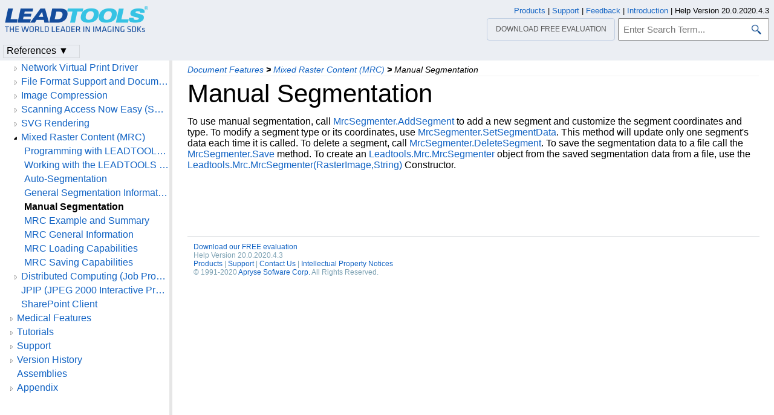

--- FILE ---
content_type: text/html
request_url: https://www.leadtools.com/help/sdk/v20/dh/to/manual-segmentation.html
body_size: 42270
content:
<!DOCTYPE html>
<html lang="en">
<head>
   <meta http-equiv="X-UA-Compatible" content="IE=Edge" />
   <meta http-equiv="Content-Type" content="text/html; charset=UTF-8" />
   <meta name="robots" content="noodp,noydir">
   <meta name="viewport" content="width=device-width, initial-scale=1">
   <link rel="icon" type="image/png" href="../../resources/images/favicon-16x16.png" sizes="16x16">

   <link href="../../resources/styles/jquery.qtip.min.css" rel="stylesheet" type="text/css" /><!--http://qtip2.com/v/stable/-->
   <link rel="stylesheet" type="text/css" href="../../resources/styles/branding.min.css" />
   <link rel="stylesheet" type="text/css" href="../../resources/styles/branding-Website.min.css" />
   <link rel="stylesheet" type="text/css" href="../../resources/styles/branding-en-US.min.css" />
   <link rel="stylesheet" type="text/css" href="../../resources/styles/highlight.min.css" />
   <link rel="stylesheet" type="text/css" href="../../resources/styles/leadtools-doc-markdown.min.css" />
   <link rel="stylesheet" type="text/css" href="../../resources/styles/leadtools-doc-menu.min.css" />
   <link rel="stylesheet" type="text/css" href="../../resources/styles/leadtools-doc-rwd.min.css" />


   <script type="761978cdc5234a1aa10bf579-text/javascript" src="../../resources/scripts/highlight.min.js"></script>
   <script type="761978cdc5234a1aa10bf579-text/javascript" src="../../resources/scripts/jquery-1.11.0.min.js"></script>
   <script type="761978cdc5234a1aa10bf579-text/javascript" src="../../resources/scripts/noGoogleBot.min.js"></script>
   <script src="../../resources/scripts/jquery.qtip.min.js" type="761978cdc5234a1aa10bf579-text/javascript"></script><!--http://qtip2.com/v/stable/-->
   <script src="../../resources/scripts/inittooltips.min.js" type="761978cdc5234a1aa10bf579-text/javascript"></script>
   <script type="761978cdc5234a1aa10bf579-text/javascript" src="../../resources/scripts/branding-Website.min.js"></script>
   <script type="761978cdc5234a1aa10bf579-text/javascript" src="../../resources/scripts/branding.min.js"></script>
   <script type="761978cdc5234a1aa10bf579-text/javascript" src="../../resources/scripts/leadtools-doc-table-of-contents.min.js"></script>
   <script type="761978cdc5234a1aa10bf579-text/javascript" src="../../resources/scripts/leadtools.jqueryplugins.2016.min.js"></script>
   <script type="761978cdc5234a1aa10bf579-text/javascript" src="../../resources/scripts/campaign-helper.min.js"></script>


   
   <title>Manual Segmentation | Raster, Medical, Document Help</title>
   <link rel="canonical" href="https://www.leadtools.com/help/sdk/v20/dh/to/manual-segmentation.html" />
   <meta name="Title" content="Manual Segmentation" />
   
   
   
   <meta name="Leadtools.Help.Assembly" content="Leadtools.Topics" />
   
   
   <meta name="Leadtools.Help.Keyword" content="Manual Segmentation" />
   
   
   <meta name="Description" content="Manual Segmentation" />
   <meta name="Leadtools.Help.ContentType" content="Reference" />
    <meta name="LeadName" content="Manual Segmentation" />
   <meta name="ProjectName" content="Leadtools.Topics"/>
   <meta name="Collection" content="Raster, Medical, Document Help"/>


   <script type="761978cdc5234a1aa10bf579-text/javascript">
      var toolkitHeader = null;
      $(document).ready(function () {
         if (typeof window.toolkitHeader === "undefined" || window.toolkitHeader == null) {
            window.toolkitHeader = $.loadToolkitHeader();
         }
         $.bindToResize();
         $.setPreferedPlatformOnLoad();
      });

      $(document).ready(function () {
         initTooltips();
         $.RegisterAnyEvents();
         
      });
   </script>
   <!-- BEGIN SUPPORT CHAT SCRIPTS/STYLES -->

<!-- Qualified -->
<script type="761978cdc5234a1aa10bf579-text/javascript">
    (function (w, q) {
        w['QualifiedObject'] = q; w[q] = w[q] || function () {
            (w[q].q = w[q].q || []).push(arguments)
        };
    })(window, 'qualified')
</script>
<script async src="https://js.qualified.com/qualified.js?token=Vy9sz2h6dVojMN7p" type="761978cdc5234a1aa10bf579-text/javascript"></script>
<!-- End Qualified -->
<!-- Calibermind -->
<script type="761978cdc5234a1aa10bf579-text/javascript">
    qualified('handleEvents', function (name, data) {
        switch (name) {
            case 'Email Captured': {
                if (data && data.field_values) {
                    for (const [key, value] of Object.entries(data.field_values)) {
                        if (typeof value === "string" && /.+\@.+\..+/.test(value)) {
                            analytics.identify(value, { email: value });
                            break;
                        }
                    }
                }
                break;
            }
            default:
        }
    })
</script>
<!-- End Calibermind -->

<!-- END SUPPORT CHAT SCRIPTS/STYLES -->
   <!--analytics starts-->
<script type="761978cdc5234a1aa10bf579-text/javascript">
    window.dataLayer = window.dataLayer || [];
</script>
<!-- Google Tag Manager -->
<script type="761978cdc5234a1aa10bf579-text/javascript">
    (function (w, d, s, l, i) {
        w[l] = w[l] || []; w[l].push({
            'gtm.start':
                new Date().getTime(), event: 'gtm.js'
        }); var f = d.getElementsByTagName(s)[0],
            j = d.createElement(s), dl = l != 'dataLayer' ? '&l=' + l : ''; j.async = true; j.src =
                'https://www.googletagmanager.com/gtm.js?id=' + i + dl; f.parentNode.insertBefore(j, f);
    })(window, document, 'script', 'dataLayer', 'GTM-MHXDQTW');
</script>

<!-- Bonzo's Analytics Suite -->
<!--<script>
    document.addEventListener("DOMContentLoaded", function () {
        var getData = function () {
            return JSON.stringify({
                "UriStem": window.location.pathname,
                "UriQuery": window.location.search,
                "Referrer": window.document.referrer,
                "JavaScriptDocumentCookies": window.document.cookie,
                "PageTitle": document.title,
                "Domain": window.location.hostname
            });
        };

        var getApiPath = function () {
            var d = window.location.hostname;
            if (d.toLowerCase() === "leadtools.com" || d.toLowerCase() === "www.leadtools.com") {
                return "https://webapi.leadtools.com/";
            } else if (d.toLowerCase() === "localhost") {
                return "https://localhost:44364/";
            }
            return "https://webapi-test.leadtools.com/";
        };

        $.ajax({
            type: "POST",
            data: getData(),
            url: getApiPath() + "api/WebRequest",
            contentType: "application/json"
        });
    });
</script>-->

<!--Marketo Analytics-->
<script type="761978cdc5234a1aa10bf579-text/javascript">  
    const COOKIE_TYPE = {
        LONG_TERM: "LONG_TERM",
        SESSION: "SESSION"
    }

    const LONG_TERM_COOKIE_KEY = 'leadtools_tracking_cookie';
    const SESSION_COOKIE_KEY = 'leadtools_tracking_session_cookie';

    const GetCookie = (cookieKey) => {
        let name = cookieKey + "=";
        let decodedCookie = window.decodeURIComponent(document.cookie);
        let ca = decodedCookie.split(';');
        for (let i = 0; i < ca.length; i++) {
            let c = ca[i];
            while (c.charAt(0) == ' ') {
                c = c.substring(1);
            }
            if (c.indexOf(name) == 0) {
                return c.substring(name.length, c.length);
            }
        }
        return "";
    }

    const AddCookieDataToForm = (formData) => {
        const MarketoUTMFields = {
            UTM_SOURCE: 'Cookie_UTM_Source__c',
            UTM_MEDIUM: 'Cookie_UTM_Medium__c',
            UTM_CAMPAIGN: 'Cookie_UTM_Campaign__c',
            UTM_CONTENT: 'Cookie_UTM_Content__c',
            UTM_TERM: 'Cookie_UTM_Term__c',
            COOKIE_LANDING: 'Cookie_Landing__c',
            COOKIE_REFERRER: 'Cookie_Referrer__c',
            UTM_SOURCE_SESSION: 'Most_Recent_UTM_Source__c',
            UTM_MEDIUM_SESSION: 'Most_Recent_UTM_Medium__c',
            UTM_CAMPAIGN_SESSION: 'Most_Recent_UTM_Campaign__c',
            UTM_CONTENT_SESSION: 'Most_Recent_UTM_Content__c',
            UTM_TERM_SESSION: 'Most_Recent_UTM_Term__c',
            COOKIE_LANDING_SESSION: 'Most_Recent_Landing_Page__c',
            COOKIE_REFERRER_SESSION: 'Most_Recent_Referrer__c',
            GCLID: 'GCLID__c',
            GCLID_SESSION: 'Most_Recent_GCLID__c',
        };

        const GetCookieData = (cookieType) => {
            try {
                const cookieKey = cookieType === COOKIE_TYPE.LONG_TERM ? LONG_TERM_COOKIE_KEY : SESSION_COOKIE_KEY;
                return JSON.parse(GetCookie(cookieKey));
            } catch (e) {
                return null;
            }
        };

        const dataWithCookies = { ...formData };

        //long term cookies
        const longTermTrackingCookie = GetCookieData(COOKIE_TYPE.LONG_TERM);
        if (longTermTrackingCookie) {
            const {
                utm_source,
                utm_medium,
                utm_campaign,
                utm_term,
                utm_content,
                referrer,
                landingPage,
                gclid,
            } = longTermTrackingCookie;

            if (utm_source) dataWithCookies[MarketoUTMFields.UTM_SOURCE] = utm_source;
            if (utm_medium) dataWithCookies[MarketoUTMFields.UTM_MEDIUM] = utm_medium;
            if (utm_campaign) dataWithCookies[MarketoUTMFields.UTM_CAMPAIGN] = utm_campaign;
            if (utm_term) dataWithCookies[MarketoUTMFields.UTM_TERM] = utm_term;
            if (utm_content) dataWithCookies[MarketoUTMFields.UTM_CONTENT] = utm_content;
            if (referrer) dataWithCookies[MarketoUTMFields.COOKIE_REFERRER] = referrer;
            if (landingPage) dataWithCookies[MarketoUTMFields.COOKIE_LANDING] = landingPage;
            if (gclid) dataWithCookies[MarketoUTMFields.GCLID] = gclid;
        }

        //session cookies
        const sessionTrackingCookie = GetCookieData(COOKIE_TYPE.SESSION);
        if (sessionTrackingCookie) {
            const {
                utm_source,
                utm_medium,
                utm_campaign,
                utm_term,
                utm_content,
                referrer,
                landingPage,
                gclid,
            } = sessionTrackingCookie;

            if (utm_source) dataWithCookies[MarketoUTMFields.UTM_SOURCE_SESSION] = utm_source;
            if (utm_medium) dataWithCookies[MarketoUTMFields.UTM_MEDIUM_SESSION] = utm_medium;
            if (utm_campaign) dataWithCookies[MarketoUTMFields.UTM_CAMPAIGN_SESSION] = utm_campaign;
            if (utm_term) dataWithCookies[MarketoUTMFields.UTM_TERM_SESSION] = utm_term;
            if (utm_content) dataWithCookies[MarketoUTMFields.UTM_CONTENT_SESSION] = utm_content;
            if (referrer) dataWithCookies[MarketoUTMFields.COOKIE_REFERRER_SESSION] = referrer;
            if (landingPage) dataWithCookies[MarketoUTMFields.COOKIE_LANDING_SESSION] = landingPage;
            if (gclid) dataWithCookies[MarketoUTMFields.GCLID_SESSION] = gclid;
        }

        return dataWithCookies;
    };

    document.addEventListener("DOMContentLoaded", () => {
        const ACCEPTED_UTM = [
            'utm_source',
            'utm_medium',
            'utm_campaign',
            'utm_term',
            'utm_content',
            'gclid',
        ];
        
        const UTMParams = (() => {
            var search = window.location.search;
            if (!search) return {};
            const utms = {};

            try {
                const query = search.split('?')[1];
                const splitQueries = query.split('&');
                splitQueries.forEach((q) => {
                    const s = q.split('=');
                    const [key, value] = s;

                    if (ACCEPTED_UTM.includes(key.toLowerCase())) utms[key.toLowerCase()] = value;
                });
                return utms;
            } catch (e) {
                return {};
            }
        })();
        
        const SetCookieData = (cookieType) => {
            const existingLongTermCookie = GetCookie(LONG_TERM_COOKIE_KEY);

            if (cookieType === COOKIE_TYPE.LONG_TERM && existingLongTermCookie) return;
            // only set session cookie when long term utm params were present
            if (cookieType === COOKIE_TYPE.SESSION && Object.keys(UTMParams).length === 0) return;

            const referrer = window.document.referrer;
            const landingPage = window.location.pathname;
            const date = new Date().toDateString();

            const cookie = {
                referrer,
                landingPage,
                date,
                landing_date: new Date().toISOString().slice(0, 19).replace('T', ' '),
                ...UTMParams,
            };

            try {
                const cookieKey =
                    cookieType === COOKIE_TYPE.LONG_TERM ? LONG_TERM_COOKIE_KEY : SESSION_COOKIE_KEY;

                const cookieValue = JSON.stringify(cookie)

                const expDays = cookieType === COOKIE_TYPE.LONG_TERM ? 365 : 1;
                const d = new Date();
                d.setTime(d.getTime() + (expDays * 24 * 60 * 60 * 1000)); //days to ms
                const expires = d.toUTCString();
                
                document.cookie = cookieKey + "=" + cookieValue + ";" + "expires=" + expires + ";path=/";
            } catch (e) {
                // nothing
            }
        };

        SetCookieData(COOKIE_TYPE.LONG_TERM);
        SetCookieData(COOKIE_TYPE.SESSION);        
    })
</script>
<!--analytics ends-->

<script data-cfasync="false" nonce="82ee4134-5551-4008-802a-6746ab4b27e2">try{(function(w,d){!function(j,k,l,m){if(j.zaraz)console.error("zaraz is loaded twice");else{j[l]=j[l]||{};j[l].executed=[];j.zaraz={deferred:[],listeners:[]};j.zaraz._v="5874";j.zaraz._n="82ee4134-5551-4008-802a-6746ab4b27e2";j.zaraz.q=[];j.zaraz._f=function(n){return async function(){var o=Array.prototype.slice.call(arguments);j.zaraz.q.push({m:n,a:o})}};for(const p of["track","set","debug"])j.zaraz[p]=j.zaraz._f(p);j.zaraz.init=()=>{var q=k.getElementsByTagName(m)[0],r=k.createElement(m),s=k.getElementsByTagName("title")[0];s&&(j[l].t=k.getElementsByTagName("title")[0].text);j[l].x=Math.random();j[l].w=j.screen.width;j[l].h=j.screen.height;j[l].j=j.innerHeight;j[l].e=j.innerWidth;j[l].l=j.location.href;j[l].r=k.referrer;j[l].k=j.screen.colorDepth;j[l].n=k.characterSet;j[l].o=(new Date).getTimezoneOffset();if(j.dataLayer)for(const t of Object.entries(Object.entries(dataLayer).reduce((u,v)=>({...u[1],...v[1]}),{})))zaraz.set(t[0],t[1],{scope:"page"});j[l].q=[];for(;j.zaraz.q.length;){const w=j.zaraz.q.shift();j[l].q.push(w)}r.defer=!0;for(const x of[localStorage,sessionStorage])Object.keys(x||{}).filter(z=>z.startsWith("_zaraz_")).forEach(y=>{try{j[l]["z_"+y.slice(7)]=JSON.parse(x.getItem(y))}catch{j[l]["z_"+y.slice(7)]=x.getItem(y)}});r.referrerPolicy="origin";r.src="/cdn-cgi/zaraz/s.js?z="+btoa(encodeURIComponent(JSON.stringify(j[l])));q.parentNode.insertBefore(r,q)};["complete","interactive"].includes(k.readyState)?zaraz.init():j.addEventListener("DOMContentLoaded",zaraz.init)}}(w,d,"zarazData","script");window.zaraz._p=async d$=>new Promise(ea=>{if(d$){d$.e&&d$.e.forEach(eb=>{try{const ec=d.querySelector("script[nonce]"),ed=ec?.nonce||ec?.getAttribute("nonce"),ee=d.createElement("script");ed&&(ee.nonce=ed);ee.innerHTML=eb;ee.onload=()=>{d.head.removeChild(ee)};d.head.appendChild(ee)}catch(ef){console.error(`Error executing script: ${eb}\n`,ef)}});Promise.allSettled((d$.f||[]).map(eg=>fetch(eg[0],eg[1])))}ea()});zaraz._p({"e":["(function(w,d){})(window,document)"]});})(window,document)}catch(e){throw fetch("/cdn-cgi/zaraz/t"),e;};</script></head>
<script src="/cdn-cgi/scripts/7d0fa10a/cloudflare-static/rocket-loader.min.js" data-cf-settings="761978cdc5234a1aa10bf579-|49"></script><body onLoad="OnLoad('cs')">

   <div id="pageBody">

      <div id="TopicContent">
         <div id="topicHeaderEmpty"></div>
         <div id="breadCrumbs"><a href="document-features.html">Document Features</a> <b>&gt;</b> <a href="mixed-raster-content-mrc.html">Mixed Raster Content (MRC)</a> <b>&gt;</b> <span id="breadcrumbsCurrent">Manual Segmentation</span></div>
         
         <div id="platformSupportSection"></div>
         <div id="inThisTopic">
         </div>
         <h1>Manual Segmentation</h1>
         <div id="abstract"></div>
         <div id="top"></div>
         <p>To use manual segmentation, call <a href="../mr/mrcsegmenter-addsegment.html">MrcSegmenter.AddSegment</a> to add a new segment and customize the segment coordinates and type. To modify a segment type or its coordinates, use <a href="../mr/mrcsegmenter-setsegmentdata.html">MrcSegmenter.SetSegmentData</a>. This method will update only one segment's data each time it is called. To delete a segment, call <a href="../mr/mrcsegmenter-deletesegment.html">MrcSegmenter.DeleteSegment</a>.
To save the segmentation data to a file call the <a href="../mr/mrcsegmenter-save.html">MrcSegmenter.Save</a> method. To create an <a href="../mr/mrcsegmenter.html">Leadtools.Mrc.MrcSegmenter</a> object from the saved segmentation data from a file, use the <a href="../mr/mrcsegmenter-ctor(rasterimage,string).html">Leadtools.Mrc.MrcSegmenter(RasterImage,String)</a> Constructor.</p>

         <div id="bottom"></div>
         <div id="topicFooter">
            <div id="DonwloadEvalFooter"><a href="/downloads">Download our FREE evaluation</a></div>
            <div id="FooterHelpVersion">
               Help Version 20.0.2020.4.3
            </div>
            <!--BEGIN Copyright notice-->
<a href="/sdk/product-overview" target="leadtools_com_link" >Products</a> | <a href="/support" target="leadtools_com_link" >Support</a> | <a href="/corporate/contact" target="leadtools_com_link" >Contact Us</a> | <a href="/help/sdk/v20/licensing/intellectual-property-notices.html" target="leadtools_com_link" >Intellectual Property Notices</a> <br/> &copy; 1991-2020 <a href="/" target="leadtools_com_link" >Apryse Sofware Corp.</a> All Rights Reserved.
<!--END Copyright notice-->

<!--BEGIN SrcOrigin and UUID Cookies-->
<script type="761978cdc5234a1aa10bf579-text/javascript" src="/scripts/querystring.min.js"></script>
<!--END SrcOrigin and UUID Cookies-->

<!--clickdimensions starts-->
<script type="761978cdc5234a1aa10bf579-text/javascript">
	var trackManually = true;
</script>
<!-- Bonzo's Form Processing Suite -->
<script type="761978cdc5234a1aa10bf579-text/javascript">
   $(document).ready(function () {
      $("form").on("submit", function (e) {
        
         var form = $(this);
         var formName = form.attr('name') || form.attr('id') || 'Missing Form Name';
         var formData = $(form[0].elements).not("input[type='password']").serialize();

         var getData = function (formName, formData) {
            return JSON.stringify({
               "UriStem": window.location.pathname,
               "UriQuery": window.location.search,
               "Referrer": window.document.referrer,
               "JavaScriptDocumentCookies": window.document.cookie,
               "PageTitle": document.title,
               "Domain": window.location.hostname,
               "FormName": formName,
               "FormData": formData
            });
         };

         var getApiPath = function () {
            var d = window.location.hostname;
            if (d.toLowerCase() === "leadtools.com" || d.toLowerCase() === "www.leadtools.com") {
               return "https://webapi.leadtools.com/";
            } else if (d.toLowerCase() === "localhost") {
               return "https://localhost:44364/";
            }
            return "https://webapi-test.leadtools.com/";
         };

         $.ajax({
            type: "POST",
            data: getData(formName, formData),
            url: getApiPath() + "api/FormSubmission",
            contentType: "application/json",
            success: function (data) { },
            error: function (data) { console.log("error posting form submission"); }
         });
      });
   });
</script>
<script type="761978cdc5234a1aa10bf579-text/javascript">
	$(document).ready(function () {
	if (typeof window.toolkitHeader === "undefined" || window.toolkitHeader == null ) {
	window.toolkitHeader = $.loadToolkitHeader();
	}
	CampaignHelper.setCampaign(window.toolkitHeader);
	trackPageCD(false);
	});
</script>
<!--clickdimensions ends-->

<script type="761978cdc5234a1aa10bf579-text/javascript">
  $(document).ready(function(){
  if (history.state) {
  $("#TopicContent").scrollTop(history.state.data);
  }
  $("#TopicContent").scroll(function() {
  var scrollPos = $("#TopicContent").scrollTop();
  var stateObj = { data: scrollPos };
  history.replaceState(stateObj, "");
  });
  });
</script>

<!-- Autocomplete scripts -->
<script type="761978cdc5234a1aa10bf579-text/javascript" src="/help/sdk/v20/resources/scripts/jquery-ui-1.11.3.min.js"></script>
<script type="761978cdc5234a1aa10bf579-text/javascript" src="/help/sdk/v20/resources/scripts/leadtools-autocomplete.min.js"></script>
<!-- End Autocomplete scripts -->
         </div>

      </div>

      <!--SEARCHAROONOINDEX-->
      <div id="leftNav">
         <div id="tocNav" class="ssi-toc loading">
            ﻿<div id="TocHeading">LEADTOOLS Imaging, Medical, and Document</div>
<div class="loading-spinner"></div>
<div class="toclevel0" data-toclevel="0" style="display:block;" data-childrenloaded="false"><a data-tochassubtree="false" href="introduction.html" platform="topic,dotnet,android,java,ios,wpf,pacs,wcf,ccow" title="Introduction" tocid="introduction">Introduction</a></div>
<div class="toclevel0" data-toclevel="0" style="display:block;" data-childrenloaded="false"><a data-tochassubtree="false" href="getting-started.html" platform="topic,dotnet,android,java,ios,wpf,pacs,wcf,ccow" title="Getting Started" tocid="getting-started">Getting Started</a></div>
<div class="toclevel0" data-toclevel="0" style="display:block;" data-childrenloaded="false"><a data-tochassubtree="false" href="../../licensing/leadtools-software-license-agreement.html" platform="topic,dotnet,android,java,ios,wpf,pacs,wcf,ccow" title="LEADTOOLS Software License Agreement" tocid="leadtools-software-license-agreement">LEADTOOLS Software License Agreement</a></div>
<div class="toclevel0" data-toclevel="0" style="display:block;" data-childrenloaded="false"><a data-tochassubtree="false" href="leadtools-nuget-packages-dependency-tree.html" platform="topic,dotnet,android,java,ios,wpf,pacs,wcf,ccow" title="LEADTOOLS NuGet Packages Dependency Tree" tocid="leadtools-nuget-packages-dependency-tree">LEADTOOLS NuGet Packages Dependency Tree</a></div>
<div class="toclevel0" data-toclevel="0" style="display:block;" data-childrenloaded="true"><a class="tocCollapsed" onclick="if (!window.__cfRLUnblockHandlers) return false; javascript: Toggle(this);" href="#!" data-cf-modified-761978cdc5234a1aa10bf579-=""></a><a data-tochassubtree="true" href="files-to-be-included-with-your-application.html" platform="topic,dotnet,android,java,ios,wpf,pacs,wcf,ccow" title=".NET Files to be Included with your Application" tocid="files-to-be-included-with-your-application">.NET Files to be Included with your Application</a></div>
<div class="toclevel1" data-toclevel="1" style="display:none;" data-childrenloaded="false"><a data-tochassubtree="false" href="file-format-support.html" platform="topic,dotnet,android,java,ios,wpf,pacs,wcf,ccow" title="File Format Support" tocid="file-format-support">File Format Support</a></div>
<div class="toclevel1" data-toclevel="1" style="display:none;" data-childrenloaded="true"><a class="tocCollapsed" onclick="if (!window.__cfRLUnblockHandlers) return false; javascript: Toggle(this);" href="#!" data-cf-modified-761978cdc5234a1aa10bf579-=""></a><a data-tochassubtree="true" href="ocr-files-to-be-included-with-your-application.html" platform="topic,dotnet,android,java,ios" title="OCR Files to be Included with your Application" tocid="ocr-files-to-be-included-with-your-application">OCR Files to be Included with your Application</a></div>
<div class="toclevel2" data-toclevel="2" style="display:none;" data-childrenloaded="false"><a data-tochassubtree="false" href="leadtools-ocr-module-lead-engine-runtime-files.html" platform="topic,dotnet,android,java,ios" title="LEADTOOLS OCR Module - LEAD Engine Runtime Files" tocid="leadtools-ocr-module-lead-engine-runtime-files">LEADTOOLS OCR Module - LEAD Engine Runtime Files</a></div>
<div class="toclevel2" data-toclevel="2" style="display:none;" data-childrenloaded="false"><a data-tochassubtree="false" href="leadtools-ocr-module-omnipage-engine-runtime-files.html" platform="topic,dotnet,android,java,ios" title="LEADTOOLS OCR Module - OmniPage Engine Runtime Files" tocid="leadtools-ocr-module-omnipage-engine-runtime-files">LEADTOOLS OCR Module - OmniPage Engine Runtime Files</a></div>
<div class="toclevel2" data-toclevel="2" style="display:none;" data-childrenloaded="false"><a data-tochassubtree="false" href="leadtools-ocr-module-omnipage-engine-with-additional-languages-runtime-files.html" platform="topic,dotnet,android,java,ios" title="LEADTOOLS OCR Module - OmniPage Engine with Additional Languages Runtime Files" tocid="leadtools-ocr-module-omnipage-engine-with-additional-languages-runtime-files">LEADTOOLS OCR Module - OmniPage Engine with Additional Languages Runtime Files</a></div>
<div class="toclevel1" data-toclevel="1" style="display:none;" data-childrenloaded="false"><a data-tochassubtree="false" href="annotations-support.html" platform="topic,dotnet,android,java,ios" title="Annotations Support" tocid="annotations-support">Annotations Support</a></div>
<div class="toclevel1" data-toclevel="1" style="display:none;" data-childrenloaded="false"><a data-tochassubtree="false" href="barcode-support.html" platform="topic,dotnet,android,java,ios" title="Barcode Support" tocid="barcode-support">Barcode Support</a></div>
<div class="toclevel1" data-toclevel="1" style="display:none;" data-childrenloaded="false"><a data-tochassubtree="false" href="dicom-support.html" platform="topic,dotnet,android,java,ios,wpf,pacs,wcf,ccow" title="DICOM Support" tocid="dicom-support">DICOM Support</a></div>
<div class="toclevel1" data-toclevel="1" style="display:none;" data-childrenloaded="false"><a data-tochassubtree="false" href="distributed-computing-job-processor-support.html" platform="topic,dotnet" title="Distributed Computing - Job Processor - Support" tocid="distributed-computing-job-processor-support">Distributed Computing - Job Processor - Support</a></div>
<div class="toclevel1" data-toclevel="1" style="display:none;" data-childrenloaded="false"><a data-tochassubtree="false" href="document-support.html" platform="topic,dotnet" title="Documents Support" tocid="document-support">Documents Support</a></div>
<div class="toclevel1" data-toclevel="1" style="display:none;" data-childrenloaded="false"><a data-tochassubtree="false" href="forms-support.html" platform="topic,dotnet" title="Forms Support" tocid="forms-support">Forms Support</a></div>
<div class="toclevel1" data-toclevel="1" style="display:none;" data-childrenloaded="false"><a data-tochassubtree="false" href="image-processing-support.html" platform="topic,dotnet" title="Image Processing Support" tocid="image-processing-support">Image Processing Support</a></div>
<div class="toclevel1" data-toclevel="1" style="display:none;" data-childrenloaded="false"><a data-tochassubtree="false" href="jpip-support.html" platform="topic,dotnet" title="JPIP Support" tocid="jpip-support">JPIP Support</a></div>
<div class="toclevel1" data-toclevel="1" style="display:none;" data-childrenloaded="false"><a data-tochassubtree="false" href="pacs-framework-data-access-layer-and-rules-addin-support.html" platform="topic,dotnet,android,java,ios,wpf,pacs,wcf,ccow" title="PACS Framework Data Access Layer and Rules Add-in Support" tocid="pacs-framework-data-access-layer-and-rules-addin-support">PACS Framework Data Access Layer and Rules Add-in Support</a></div>
<div class="toclevel1" data-toclevel="1" style="display:none;" data-childrenloaded="false"><a data-tochassubtree="false" href="medical-workstation-support.html" platform="topic,dotnet,android,java,ios,wpf,pacs,wcf,ccow" title="Medical Workstation Support" tocid="medical-workstation-support">Medical Workstation Support</a></div>
<div class="toclevel1" data-toclevel="1" style="display:none;" data-childrenloaded="false"><a data-tochassubtree="false" href="clinical-context-object-workgroup-ccow-support.html" platform="topic,dotnet,android,java,ios,wpf,pacs,wcf,ccow" title="Clinical Context Object Workgroup (CCOW) Support" tocid="clinical-context-object-workgroup-ccow-support">Clinical Context Object Workgroup (CCOW) Support</a></div>
<div class="toclevel1" data-toclevel="1" style="display:none;" data-childrenloaded="false"><a data-tochassubtree="false" href="windows-media-support.html" platform="topic,dotnet,android,java,ios,wpf,pacs,wcf,ccow" title="Windows Media Support" tocid="windows-media-support">Windows Media Support</a></div>
<div class="toclevel1" data-toclevel="1" style="display:none;" data-childrenloaded="false"><a data-tochassubtree="false" href="demo-dlls-support.html" platform="topic,dotnet,android,java,ios,wpf,pacs,wcf,ccow" title="Demo DLLs Support" tocid="demo-dlls-support">Demo DLLs Support</a></div>
<div class="toclevel0" data-toclevel="0" style="display:block;" data-childrenloaded="false"><a data-tochassubtree="false" href="files-to-be-included-with-your-java-application.html" platform="topic,dotnet,android,java,ios,wpf,pacs,wcf,ccow" title="Java - Files to be Included with your Java Application" tocid="files-to-be-included-with-your-java-application">Java - Files to be Included with your Java Application</a></div>
<div class="toclevel0" data-toclevel="0" style="display:block;" data-childrenloaded="true"><a class="tocCollapsed" onclick="if (!window.__cfRLUnblockHandlers) return false; javascript: Toggle(this);" href="#!" data-cf-modified-761978cdc5234a1aa10bf579-=""></a><a data-tochassubtree="true" href="files-to-be-included-feature-specific-assemblies.html" title="Files to be Included - Feature-Specific Assemblies" tocid="files-to-be-included-feature-specific-assemblies">Files to be Included - Feature-Specific Assemblies</a></div>
<div class="toclevel1" data-toclevel="1" style="display:none;" data-childrenloaded="false"><a data-tochassubtree="false" href="ocr-files-to-be-included-with-your-application.html" title="OCR - Files To Be Included With Your Application" tocid="ocr-files-to-be-included-with-your-application">OCR - Files To Be Included With Your Application</a></div>
<div class="toclevel1" data-toclevel="1" style="display:none;" data-childrenloaded="false"><a data-tochassubtree="false" href="printer-driver-files-to-be-included-with-your-application.html" title="Virtual Printer Driver - Files To Be Included With Your Application" tocid="printer-driver-files-to-be-included-with-your-application">Virtual Printer Driver - Files To Be Included With Your Application</a></div>
<div class="toclevel1" data-toclevel="1" style="display:none;" data-childrenloaded="false"><a data-tochassubtree="false" href="network-virtual-printer-driver-files-to-be-included-with-your-server-application.html" title="Network Virtual Printer Driver - Files to be Included With Your Server Application" tocid="network-virtual-printer-driver-files-to-be-included-with-your-server-application">Network Virtual Printer Driver - Files to be Included With Your Server Application</a></div>
<div class="toclevel1" data-toclevel="1" style="display:none;" data-childrenloaded="false"><a data-tochassubtree="false" href="network-virtual-printer-driver-files-to-be-included-with-your-client-application.html" title="Network Virtual Printer Driver - Files to be Included With Your Client Application" tocid="network-virtual-printer-driver-files-to-be-included-with-your-client-application">Network Virtual Printer Driver - Files to be Included With Your Client Application</a></div>
<div class="toclevel0" data-toclevel="0" style="display:block;" data-childrenloaded="true"><a class="tocCollapsed" onclick="if (!window.__cfRLUnblockHandlers) return false; javascript: Toggle(this);" href="#!" data-cf-modified-761978cdc5234a1aa10bf579-=""></a><a data-tochassubtree="true" href="imaging-features.html" platform="topic,dotnet,android,java,ios,wpf,pacs,wcf,ccow" title="Imaging Features" tocid="imaging-features">Imaging Features</a></div>
<div class="toclevel1" data-toclevel="1" style="display:none;" data-childrenloaded="true"><a class="tocCollapsed" onclick="if (!window.__cfRLUnblockHandlers) return false; javascript: Toggle(this);" href="#!" data-cf-modified-761978cdc5234a1aa10bf579-=""></a><a data-tochassubtree="true" href="web-scanning-framework.html" platform="topic,dotnet" title="Web Scanning Framework" tocid="web-scanning-framework">Web Scanning Framework</a></div>
<div class="toclevel2" data-toclevel="2" style="display:none;" data-childrenloaded="false"><a data-tochassubtree="false" href="web-scanning-framework.html#overview" platform="topic,dotnet" title="Overview" tocid="web-scanning-framework#overview">Overview</a></div>
<div class="toclevel2" data-toclevel="2" style="display:none;" data-childrenloaded="true"><a class="tocCollapsed" onclick="if (!window.__cfRLUnblockHandlers) return false; javascript: Toggle(this);" href="#!" data-cf-modified-761978cdc5234a1aa10bf579-=""></a><a data-tochassubtree="true" href="web-scanning-framework.html#components" platform="topic,dotnet" title="Components" tocid="web-scanning-framework#components">Components</a></div>
<div class="toclevel3" data-toclevel="3" style="display:none;" data-childrenloaded="false"><a data-tochassubtree="false" href="web-scanning-framework.html#scanningservice" platform="topic,dotnet" title="Scanning Service" tocid="web-scanning-framework#scanningservice">Scanning Service</a></div>
<div class="toclevel3" data-toclevel="3" style="display:none;" data-childrenloaded="false"><a data-tochassubtree="false" href="web-scanning-framework.html#imageprocessing" platform="topic,dotnet" title="Image Processing" tocid="web-scanning-framework#imageprocessing">Image Processing</a></div>
<div class="toclevel3" data-toclevel="3" style="display:none;" data-childrenloaded="false"><a data-tochassubtree="false" href="web-scanning-framework.html#commandcallback" platform="topic,dotnet" title="Command Callback" tocid="web-scanning-framework#commandcallback">Command Callback</a></div>
<div class="toclevel3" data-toclevel="3" style="display:none;" data-childrenloaded="false"><a data-tochassubtree="false" href="web-scanning-framework.html#servicehostingapplication" platform="topic,dotnet" title="Service Hosting Application" tocid="web-scanning-framework#servicehostingapplication">Service Hosting Application</a></div>
<div class="toclevel3" data-toclevel="3" style="display:none;" data-childrenloaded="false"><a data-tochassubtree="false" href="web-scanning-framework.html#clientsidejavascript" platform="topic,dotnet" title="Client-Side javaScript" tocid="web-scanning-framework#clientsidejavascript">Client-Side javaScript</a></div>
<div class="toclevel3" data-toclevel="3" style="display:none;" data-childrenloaded="false"><a data-tochassubtree="false" href="web-scanning-framework.html#installerproject" platform="topic,dotnet" title="Installer Project" tocid="web-scanning-framework#installerproject">Installer Project</a></div>
<div class="toclevel2" data-toclevel="2" style="display:none;" data-childrenloaded="true"><a class="tocCollapsed" onclick="if (!window.__cfRLUnblockHandlers) return false; javascript: Toggle(this);" href="#!" data-cf-modified-761978cdc5234a1aa10bf579-=""></a><a data-tochassubtree="true" href="web-scanning-framework.html#usingapi" platform="topic,dotnet" title="Using API" tocid="web-scanning-framework#usingapi">Using API</a></div>
<div class="toclevel3" data-toclevel="3" style="display:none;" data-childrenloaded="false"><a data-tochassubtree="false" href="web-scanning-framework.html#classeshierarchy" platform="topic,dotnet" title="Classes / Hierarchy" tocid="web-scanning-framework#classeshierarchy">Classes / Hierarchy</a></div>
<div class="toclevel3" data-toclevel="3" style="display:none;" data-childrenloaded="true"><a class="tocCollapsed" onclick="if (!window.__cfRLUnblockHandlers) return false; javascript: Toggle(this);" href="#!" data-cf-modified-761978cdc5234a1aa10bf579-=""></a><a data-tochassubtree="true" href="web-scanning-framework.html#clientsidejavascriptbrowser" platform="topic,dotnet" title="Client-Side / JavaScript / Browser" tocid="web-scanning-framework#clientsidejavascriptbrowser">Client-Side / JavaScript / Browser</a></div>
<div class="toclevel4" data-toclevel="4" style="display:none;" data-childrenloaded="false"><a data-tochassubtree="false" href="web-scanning-framework.html#demoshowecasedfunctionality" platform="topic,dotnet" title="Demo Showcased Functionality" tocid="web-scanning-framework#demoshowecasedfunctionality">Demo Showcased Functionality</a></div>
<div class="toclevel4" data-toclevel="4" style="display:none;" data-childrenloaded="false"><a data-tochassubtree="false" href="web-scanning-framework.html#additionalfunctionality" platform="topic,dotnet" title="Additional Functionality" tocid="web-scanning-framework#additionalfunctionality">Additional Functionality</a></div>
<div class="toclevel3" data-toclevel="3" style="display:none;" data-childrenloaded="true"><a class="tocCollapsed" onclick="if (!window.__cfRLUnblockHandlers) return false; javascript: Toggle(this);" href="#!" data-cf-modified-761978cdc5234a1aa10bf579-=""></a><a data-tochassubtree="true" href="web-scanning-framework.html#helpfullinks" platform="topic,dotnet" title="Helpful Links" tocid="web-scanning-framework#helpfullinks">Helpful Links</a></div>
<div class="toclevel4" data-toclevel="4" style="display:none;" data-childrenloaded="false"><a data-tochassubtree="false" href="web-scanning-framework.html#capabilitiesandcontainersexplained" platform="topic,dotnet" title="Capabilities and Containers Explained" tocid="web-scanning-framework#capabilitiesandcontainersexplained">Capabilities and Containers Explained</a></div>
<div class="toclevel3" data-toclevel="3" style="display:none;" data-childrenloaded="false"><a data-tochassubtree="false" href="web-scanning-framework.html#troubleshooting" platform="topic,dotnet" title="Troubleshooting" tocid="web-scanning-framework#troubleshooting">Troubleshooting</a></div>
<div class="toclevel1" data-toclevel="1" style="display:none;" data-childrenloaded="true"><a class="tocCollapsed" onclick="if (!window.__cfRLUnblockHandlers) return false; javascript: Toggle(this);" href="#!" data-cf-modified-761978cdc5234a1aa10bf579-=""></a><a data-tochassubtree="true" href="imagingfeatures-basicconcepts--rollup.html" platform="topic,dotnet,android,java,ios,wpf,pacs,wcf,ccow" title="Basic Concepts" tocid="imagingfeatures-basicconcepts--rollup">Basic Concepts</a></div>
<div class="toclevel2" data-toclevel="2" style="display:none;" data-childrenloaded="false"><a data-tochassubtree="false" href="bitmaps-in-memory-and-in-files.html" platform="topic,dotnet,android,java,ios,wpf,pacs,wcf,ccow" title="Bitmaps in Memory and in Files" tocid="bitmaps-in-memory-and-in-files">Bitmaps in Memory and in Files</a></div>
<div class="toclevel2" data-toclevel="2" style="display:none;" data-childrenloaded="false"><a data-tochassubtree="false" href="rasterimagelist-appearance.html" platform="topic,dotnet,android,java,ios,wpf,pacs,wcf,ccow" title="RasterImageList Appearance" tocid="rasterimagelist-appearance">RasterImageList Appearance</a></div>
<div class="toclevel2" data-toclevel="2" style="display:none;" data-childrenloaded="false"><a data-tochassubtree="false" href="introduction-animation.html" platform="topic,dotnet,android,java,ios,wpf,pacs,wcf,ccow" title="Introduction: Animation" tocid="introduction-animation">Introduction: Animation</a></div>
<div class="toclevel2" data-toclevel="2" style="display:none;" data-childrenloaded="false"><a data-tochassubtree="false" href="introduction-bits-per-pixel-and-related-ideas.html" platform="topic,dotnet,android,java,ios,wpf,pacs,wcf,ccow" title="Introduction: Bits Per Pixel and Related Ideas" tocid="introduction-bits-per-pixel-and-related-ideas">Introduction: Bits Per Pixel and Related Ideas</a></div>
<div class="toclevel2" data-toclevel="2" style="display:none;" data-childrenloaded="false"><a data-tochassubtree="false" href="introduction-color-resolution-and-dithering.html" platform="topic,dotnet,android,java,ios,wpf,pacs,wcf,ccow" title="Introduction: Color Resolution and Dithering" tocid="introduction-color-resolution-and-dithering">Introduction: Color Resolution and Dithering</a></div>
<div class="toclevel2" data-toclevel="2" style="display:none;" data-childrenloaded="false"><a data-tochassubtree="false" href="introduction-database-interaction.html" platform="topic,dotnet,android,java,ios,wpf,pacs,wcf,ccow" title="Introduction: Database Interaction" tocid="introduction-database-interaction">Introduction: Database Interaction</a></div>
<div class="toclevel2" data-toclevel="2" style="display:none;" data-childrenloaded="false"><a data-tochassubtree="false" href="introduction-data-transfer.html" platform="topic,dotnet,android,java,ios,wpf,pacs,wcf,ccow" title="Introduction: Data Transfer" tocid="introduction-data-transfer">Introduction: Data Transfer</a></div>
<div class="toclevel2" data-toclevel="2" style="display:none;" data-childrenloaded="false"><a data-tochassubtree="false" href="introduction-dibs-ddbs-and-the-clipboard.html" platform="topic,dotnet,android,java,ios,wpf,pacs,wcf,ccow" title="Introduction: DIBs, DDBs, and the Clipboard" tocid="introduction-dibs-ddbs-and-the-clipboard">Introduction: DIBs, DDBs, and the Clipboard</a></div>
<div class="toclevel2" data-toclevel="2" style="display:none;" data-childrenloaded="false"><a data-tochassubtree="false" href="introduction-image-display.html" platform="topic,dotnet,android,java,ios,wpf,pacs,wcf,ccow" title="Introduction: Image Display" tocid="introduction-image-display">Introduction: Image Display</a></div>
<div class="toclevel2" data-toclevel="2" style="display:none;" data-childrenloaded="false"><a data-tochassubtree="false" href="introduction-image-manipulation-and-analysis.html" platform="topic,dotnet,android,java,ios,wpf,pacs,wcf,ccow" title="Introduction: Image Manipulation and Analysis" tocid="introduction-image-manipulation-and-analysis">Introduction: Image Manipulation and Analysis</a></div>
<div class="toclevel2" data-toclevel="2" style="display:none;" data-childrenloaded="false"><a data-tochassubtree="false" href="introduction-palette-handling.html" platform="topic,dotnet,android,java,ios,wpf,pacs,wcf,ccow" title="Introduction: Palette Handling" tocid="introduction-palette-handling">Introduction: Palette Handling</a></div>
<div class="toclevel2" data-toclevel="2" style="display:none;" data-childrenloaded="false"><a data-tochassubtree="false" href="using-dibs-ddbs-and-the-clipboard.html" platform="topic,dotnet,android,java,ios,wpf,pacs,wcf,ccow" title="Using DIBs, DDBs, and the Clipboard" tocid="using-dibs-ddbs-and-the-clipboard">Using DIBs, DDBs, and the Clipboard</a></div>
<div class="toclevel2" data-toclevel="2" style="display:none;" data-childrenloaded="false"><a data-tochassubtree="false" href="grayscale-images.html" platform="topic,dotnet,android,java,ios,wpf,pacs,wcf,ccow" title="Grayscale Images" tocid="grayscale-images">Grayscale Images</a></div>
<div class="toclevel2" data-toclevel="2" style="display:none;" data-childrenloaded="false"><a data-tochassubtree="false" href="handling-cmyk-files-as-separate-images.html" platform="topic,dotnet,android,java,ios,wpf,pacs,wcf,ccow" title="Handling CMYK Files as Separate Images" tocid="handling-cmyk-files-as-separate-images">Handling CMYK Files as Separate Images</a></div>
<div class="toclevel2" data-toclevel="2" style="display:none;" data-childrenloaded="false"><a data-tochassubtree="false" href="memory-storage-types-for-images.html" platform="topic,dotnet,android,java,ios,wpf,pacs,wcf,ccow" title="Memory Storage Types for Images" tocid="memory-storage-types-for-images">Memory Storage Types for Images</a></div>
<div class="toclevel2" data-toclevel="2" style="display:none;" data-childrenloaded="false"><a data-tochassubtree="false" href="rasterimage-serialization.html" platform="topic,dotnet,android,java,ios,wpf,pacs,wcf,ccow" title="RasterImage Serialization" tocid="rasterimage-serialization">RasterImage Serialization</a></div>
<div class="toclevel2" data-toclevel="2" style="display:none;" data-childrenloaded="false"><a data-tochassubtree="false" href="saving-window-leveled-images.html" platform="topic,dotnet,android,java,ios,wpf,pacs,wcf,ccow" title="Saving Window-Leveled Images" tocid="saving-window-leveled-images">Saving Window-Leveled Images</a></div>
<div class="toclevel2" data-toclevel="2" style="display:none;" data-childrenloaded="false"><a data-tochassubtree="false" href="speeding-up-1-bit-documents.html" platform="topic,dotnet,android,java,ios,wpf,pacs,wcf,ccow" title="Speeding Up 1-Bit Documents" tocid="speeding-up-1-bit-documents">Speeding Up 1-Bit Documents</a></div>
<div class="toclevel2" data-toclevel="2" style="display:none;" data-childrenloaded="false"><a data-tochassubtree="false" href="super-compressed-images.html" platform="topic,dotnet,android,java,ios,wpf,pacs,wcf,ccow" title="Super Compressed Images" tocid="super-compressed-images">Super Compressed Images</a></div>
<div class="toclevel2" data-toclevel="2" style="display:none;" data-childrenloaded="false"><a data-tochassubtree="false" href="using-color-values-in-leadtools.html" platform="topic,dotnet,android,java,ios,wpf,pacs,wcf,ccow" title="Using Color Values in LEADTOOLS" tocid="using-color-values-in-leadtools">Using Color Values in LEADTOOLS</a></div>
<div class="toclevel2" data-toclevel="2" style="display:none;" data-childrenloaded="false"><a data-tochassubtree="false" href="compression-quality-factors.html" platform="topic,dotnet,android,java,ios,wpf,pacs,wcf,ccow" title="Compression Quality Factors" tocid="compression-quality-factors">Compression Quality Factors</a></div>
<div class="toclevel2" data-toclevel="2" style="display:none;" data-childrenloaded="false"><a data-tochassubtree="false" href="considering-development-systems.html" platform="topic,dotnet,android,java,ios,wpf,pacs,wcf,ccow" title="Considering Development Systems" tocid="considering-development-systems">Considering Development Systems</a></div>
<div class="toclevel2" data-toclevel="2" style="display:none;" data-childrenloaded="false"><a data-tochassubtree="false" href="compression-using-lead-and-jpeg-formats.html" platform="topic,dotnet,android,java,ios,wpf,pacs,wcf,ccow" title="Compression Using LEAD and JPEG Formats" tocid="compression-using-lead-and-jpeg-formats">Compression Using LEAD and JPEG Formats</a></div>
<div class="toclevel2" data-toclevel="2" style="display:none;" data-childrenloaded="false"><a data-tochassubtree="false" href="differences-between-gdi-and-wpf.html" platform="topic,dotnet,android,java,ios,wpf,pacs,wcf,ccow" title="Differences Between GDI and WPF" tocid="differences-between-gdi-and-wpf">Differences Between GDI and WPF</a></div>
<div class="toclevel1" data-toclevel="1" style="display:none;" data-childrenloaded="true"><a class="tocCollapsed" onclick="if (!window.__cfRLUnblockHandlers) return false; javascript: Toggle(this);" href="#!" data-cf-modified-761978cdc5234a1aa10bf579-=""></a><a data-tochassubtree="true" href="file-format-support-and-features.html" platform="topic,dotnet,android,java,ios,wpf,pacs,wcf,ccow" title="File Format Support and Features" tocid="file-format-support-and-features">File Format Support and Features</a></div>
<div class="toclevel2" data-toclevel="2" style="display:none;" data-childrenloaded="false"><a data-tochassubtree="false" href="summary-of-all-supported-file-formats.html" platform="topic,dotnet,android,java,ios,wpf,pacs,wcf,ccow" title="Summary of All Supported File Formats" tocid="summary-of-all-supported-file-formats">Summary of All Supported File Formats</a></div>
<div class="toclevel2" data-toclevel="2" style="display:none;" data-childrenloaded="true"><a class="tocCollapsed" onclick="if (!window.__cfRLUnblockHandlers) return false; javascript: Toggle(this);" href="#!" data-cf-modified-761978cdc5234a1aa10bf579-=""></a><a data-tochassubtree="true" href="file-format-reference-platform-and-extension-support.html" platform="topic,dotnet,android,java,ios,wpf,pacs,wcf,ccow" title="File Format Reference: Platform and Extension Support" tocid="file-format-reference-platform-and-extension-support">File Format Reference: Platform and Extension Support</a></div>
<div class="toclevel3" data-toclevel="3" style="display:none;" data-childrenloaded="false"><a data-tochassubtree="false" href="file-format-abc.html" platform="topic,dotnet,android,java,ios,wpf,pacs,wcf,ccow" title="File Formats: ABC (ABC)" tocid="file-format-abc">File Formats: ABC (ABC)</a></div>
<div class="toclevel3" data-toclevel="3" style="display:none;" data-childrenloaded="false"><a data-tochassubtree="false" href="file-formats-abic-format-abic-ica.html" platform="topic,dotnet,android,java,ios,wpf,pacs,wcf,ccow" title="File Formats: ABIC Format (ABIC, ICA)" tocid="file-formats-abic-format-abic-ica">File Formats: ABIC Format (ABIC, ICA)</a></div>
<div class="toclevel3" data-toclevel="3" style="display:none;" data-childrenloaded="false"><a data-tochassubtree="false" href="file-formats-digital-file-formatdcf-arw-sr2-srf-dng-cr2-raf-nef-nrw-orf-rw2-raw.html" platform="topic,dotnet,android,java,ios,wpf,pacs,wcf,ccow" title="File Formats: Adobe Digital Negative Format, Digital Camera Formats" tocid="file-formats-digital-file-formatdcf-arw-sr2-srf-dng-cr2-raf-nef-nrw-orf-rw2-raw">File Formats: Adobe Digital Negative Format, Digital Camera Formats</a></div>
<div class="toclevel3" data-toclevel="3" style="display:none;" data-childrenloaded="false"><a data-tochassubtree="false" href="file-formats-afp-ptoca-im1-formats.html" platform="topic,dotnet,android,java,ios,wpf,pacs,wcf,ccow" title="File Formats: AFP/PTOCA/IM1" tocid="file-formats-afp-ptoca-im1-formats">File Formats: AFP/PTOCA/IM1</a></div>
<div class="toclevel3" data-toclevel="3" style="display:none;" data-childrenloaded="false"><a data-tochassubtree="false" href="file-formats-mayo-clinic-analyze-anz.html" platform="topic,dotnet,android,java,ios,wpf,pacs,wcf,ccow" title="File Formats: ANZ Formats" tocid="file-formats-mayo-clinic-analyze-anz">File Formats: ANZ Formats</a></div>
<div class="toclevel3" data-toclevel="3" style="display:none;" data-childrenloaded="false"><a data-tochassubtree="false" href="file-formats-autodesk-dwf-xps-format-dwfx.html" platform="topic,dotnet,android,java,ios,wpf,pacs,wcf,ccow" title="File Formats: Autodesk DWF XPS Format (DWFX)" tocid="file-formats-autodesk-dwf-xps-format-dwfx">File Formats: Autodesk DWF XPS Format (DWFX)</a></div>
<div class="toclevel3" data-toclevel="3" style="display:none;" data-childrenloaded="false"><a data-tochassubtree="false" href="file-formats-arcinfo-interchange-file-format-e00.html" platform="topic,dotnet,android,java,ios,wpf,pacs,wcf,ccow" title="File Formats: ArcInfo Interchange File Format (E00)" tocid="file-formats-arcinfo-interchange-file-format-e00">File Formats: ArcInfo Interchange File Format (E00)</a></div>
<div class="toclevel3" data-toclevel="3" style="display:none;" data-childrenloaded="false"><a data-tochassubtree="false" href="file-formats-bmp-formats.html" platform="topic,dotnet,android,java,ios,wpf,pacs,wcf,ccow" title="File Formats: BMP Formats" tocid="file-formats-bmp-formats">File Formats: BMP Formats</a></div>
<div class="toclevel3" data-toclevel="3" style="display:none;" data-childrenloaded="false"><a data-tochassubtree="false" href="file-formats-tiff-ccitt-and-other-fax-formats.html" platform="topic,dotnet,android,java,ios,wpf,pacs,wcf,ccow" title="File Formats: CALS Raster Format, Microsoft FAX Format, TIFF CCITT and Other FAX Formats" tocid="file-formats-tiff-ccitt-and-other-fax-formats">File Formats: CALS Raster Format, Microsoft FAX Format, TIFF CCITT and Other FAX Formats</a></div>
<div class="toclevel3" data-toclevel="3" style="display:none;" data-childrenloaded="false"><a data-tochassubtree="false" href="file-formats-canon-raw-format-crw.html" platform="topic,dotnet,android,java,ios,wpf,pacs,wcf,ccow" title="File Formats: Canon RAW Format (CRW)" tocid="file-formats-canon-raw-format-crw">File Formats: Canon RAW Format (CRW)</a></div>
<div class="toclevel3" data-toclevel="3" style="display:none;" data-childrenloaded="false"><a data-tochassubtree="false" href="file-formats-cineon-format-cin.html" platform="topic,dotnet,android,java,ios,wpf,pacs,wcf,ccow" title="File Formats: Cineon Format (CIN)" tocid="file-formats-cineon-format-cin">File Formats: Cineon Format (CIN)</a></div>
<div class="toclevel3" data-toclevel="3" style="display:none;" data-childrenloaded="false"><a data-tochassubtree="false" href="file-formats-compressed-windows-metafile-format-wmz.html" platform="topic,dotnet,android,java,ios,wpf,pacs,wcf,ccow" title="File Formats: Compressed Windows Metafile Format (WMZ)" tocid="file-formats-compressed-windows-metafile-format-wmz">File Formats: Compressed Windows Metafile Format (WMZ)</a></div>
<div class="toclevel3" data-toclevel="3" style="display:none;" data-childrenloaded="false"><a data-tochassubtree="false" href="file-formats-computer-graphics-metafile-cgm.html" platform="topic,dotnet,android,java,ios,wpf,pacs,wcf,ccow" title="File Formats: Computer Graphics Metafile (CGM)" tocid="file-formats-computer-graphics-metafile-cgm">File Formats: Computer Graphics Metafile (CGM)</a></div>
<div class="toclevel3" data-toclevel="3" style="display:none;" data-childrenloaded="false"><a data-tochassubtree="false" href="file-formats-corel-presentation-exchange-format-cmx.html" platform="topic,dotnet,android,java,ios,wpf,pacs,wcf,ccow" title="File Formats: Corel Presentation Exchange Format (CMX)" tocid="file-formats-corel-presentation-exchange-format-cmx">File Formats: Corel Presentation Exchange Format (CMX)</a></div>
<div class="toclevel3" data-toclevel="3" style="display:none;" data-childrenloaded="false"><a data-tochassubtree="false" href="file-formats-csv-file-format-csv.html" platform="topic,dotnet,android,java,ios,wpf,pacs,wcf,ccow" title="File Formats: CSV file format (CSV)" tocid="file-formats-csv-file-format-csv">File Formats: CSV file format (CSV)</a></div>
<div class="toclevel3" data-toclevel="3" style="display:none;" data-childrenloaded="false"><a data-tochassubtree="false" href="file-formats-dgn-dgn.html" platform="topic,dotnet,android,java,ios,wpf,pacs,wcf,ccow" title="File Formats: DGN (DGN)" tocid="file-formats-dgn-dgn">File Formats: DGN (DGN)</a></div>
<div class="toclevel3" data-toclevel="3" style="display:none;" data-childrenloaded="false"><a data-tochassubtree="false" href="file-formats-dicom-format-dic.html" platform="topic,dotnet,android,java,ios,wpf,pacs,wcf,ccow" title="File Formats: DICOM Format (DIC)" tocid="file-formats-dicom-format-dic">File Formats: DICOM Format (DIC)</a></div>
<div class="toclevel3" data-toclevel="3" style="display:none;" data-childrenloaded="false"><a data-tochassubtree="false" href="file-formats-dr-halo-cut.html" platform="topic,dotnet,android,java,ios,wpf,pacs,wcf,ccow" title="File Formats: Dr Halo (CUT)" tocid="file-formats-dr-halo-cut">File Formats: Dr Halo (CUT)</a></div>
<div class="toclevel3" data-toclevel="3" style="display:none;" data-childrenloaded="false"><a data-tochassubtree="false" href="file-formats-drawing-drw.html" platform="topic,dotnet,android,java,ios,wpf,pacs,wcf,ccow" title="File Formats: DRaWing (DRW)" tocid="file-formats-drawing-drw">File Formats: DRaWing (DRW)</a></div>
<div class="toclevel3" data-toclevel="3" style="display:none;" data-childrenloaded="false"><a data-tochassubtree="false" href="file-formats-drawing-interchange-format-dxf.html" platform="topic,dotnet,android,java,ios,wpf,pacs,wcf,ccow" title="File Formats: Drawing Interchange Format (DXF)" tocid="file-formats-drawing-interchange-format-dxf">File Formats: Drawing Interchange Format (DXF)</a></div>
<div class="toclevel3" data-toclevel="3" style="display:none;" data-childrenloaded="false"><a data-tochassubtree="false" href="file-formats-dwf-format-dwf.html" platform="topic,dotnet,android,java,ios,wpf,pacs,wcf,ccow" title="File Formats: DWF Format (DWF)" tocid="file-formats-dwf-format-dwf">File Formats: DWF Format (DWF)</a></div>
<div class="toclevel3" data-toclevel="3" style="display:none;" data-childrenloaded="false"><a data-tochassubtree="false" href="file-formats-dwg-format-dwg.html" platform="topic,dotnet,android,java,ios,wpf,pacs,wcf,ccow" title="File Formats: DWG Format (DWG)" tocid="file-formats-dwg-format-dwg">File Formats: DWG Format (DWG)</a></div>
<div class="toclevel3" data-toclevel="3" style="display:none;" data-childrenloaded="false"><a data-tochassubtree="false" href="file-formats-electronic-publication-epub.html" platform="topic,dotnet,android,java,ios,wpf,pacs,wcf,ccow" title="File Formats: Electronic Publication (ePub)" tocid="file-formats-electronic-publication-epub">File Formats: Electronic Publication (ePub)</a></div>
<div class="toclevel3" data-toclevel="3" style="display:none;" data-childrenloaded="false"><a data-tochassubtree="false" href="file-formats-encapsulated-postscript-eps.html" platform="topic,dotnet,android,java,ios,wpf,pacs,wcf,ccow" title="File Formats: Encapsulated PostScript (EPS)" tocid="file-formats-encapsulated-postscript-eps">File Formats: Encapsulated PostScript (EPS)</a></div>
<div class="toclevel3" data-toclevel="3" style="display:none;" data-childrenloaded="false"><a data-tochassubtree="false" href="file-formats-esri-shape-format-shp.html" platform="topic,dotnet,android,java,ios,wpf,pacs,wcf,ccow" title="File Formats: ESRI Shape Format (SHP)" tocid="file-formats-esri-shape-format-shp">File Formats: ESRI Shape Format (SHP)</a></div>
<div class="toclevel3" data-toclevel="3" style="display:none;" data-childrenloaded="false"><a data-tochassubtree="false" href="file-formats-microsoft-excel-spreadsheet-xlsx-xls.html" platform="topic,dotnet,android,java,ios,wpf,pacs,wcf,ccow" title="File Formats: Microsoft Excel Spreadsheet (XLSX/XLS)" tocid="file-formats-microsoft-excel-spreadsheet-xlsx-xls">File Formats: Microsoft Excel Spreadsheet (XLSX/XLS)</a></div>
<div class="toclevel3" data-toclevel="3" style="display:none;" data-childrenloaded="false"><a data-tochassubtree="false" href="file-formats-exif-formats-tiff-and-jpg.html" platform="topic,dotnet,android,java,ios,wpf,pacs,wcf,ccow" title="File Formats: Exif Formats (TIFF and JPG)" tocid="file-formats-exif-formats-tiff-and-jpg">File Formats: Exif Formats (TIFF and JPG)</a></div>
<div class="toclevel3" data-toclevel="3" style="display:none;" data-childrenloaded="false"><a data-tochassubtree="false" href="file-formats-fits-fit.html" platform="topic,dotnet,android,java,ios,wpf,pacs,wcf,ccow" title="File Formats: FITS (FIT)" tocid="file-formats-fits-fit">File Formats: FITS (FIT)</a></div>
<div class="toclevel3" data-toclevel="3" style="display:none;" data-childrenloaded="false"><a data-tochassubtree="false" href="file-formats-flic-animation-flc.html" platform="topic,dotnet,android,java,ios,wpf,pacs,wcf,ccow" title="File Formats: Flic Animation (FLC and FLI)" tocid="file-formats-flic-animation-flc">File Formats: Flic Animation (FLC and FLI)</a></div>
<div class="toclevel3" data-toclevel="3" style="display:none;" data-childrenloaded="false"><a data-tochassubtree="false" href="miscellaneous-1-bit-formats-mac-img-and-msp.html" platform="topic,dotnet,android,java,ios,wpf,pacs,wcf,ccow" title="File Formats: GEM Image Format (IMG), 1-Bit, Miscellaneous 1-Bit Formats (MAC, MSP)" tocid="miscellaneous-1-bit-formats-mac-img-and-msp">File Formats: GEM Image Format (IMG), 1-Bit, Miscellaneous 1-Bit Formats (MAC, MSP)</a></div>
<div class="toclevel3" data-toclevel="3" style="display:none;" data-childrenloaded="false"><a data-tochassubtree="false" href="file-formats-gerber-format-gbr.html" platform="topic,dotnet,android,java,ios,wpf,pacs,wcf,ccow" title="File Formats: Gerber Format (GBR)" tocid="file-formats-gerber-format-gbr">File Formats: Gerber Format (GBR)</a></div>
<div class="toclevel3" data-toclevel="3" style="display:none;" data-childrenloaded="false"><a data-tochassubtree="false" href="file-formats-gif.html" platform="topic,dotnet,android,java,ios,wpf,pacs,wcf,ccow" title="File Formats: GIF" tocid="file-formats-gif">File Formats: GIF</a></div>
<div class="toclevel3" data-toclevel="3" style="display:none;" data-childrenloaded="false"><a data-tochassubtree="false" href="file-formats-hypertext-markup-language-htm.html" platform="topic,dotnet,android,java,ios,wpf,pacs,wcf,ccow" title="File Formats: HyperText Markup Language (HTML)" tocid="file-formats-hypertext-markup-language-htm">File Formats: HyperText Markup Language (HTML)</a></div>
<div class="toclevel3" data-toclevel="3" style="display:none;" data-childrenloaded="false"><a data-tochassubtree="false" href="file-formats-icons-and-cursors-ico-and-cur.html" platform="topic,dotnet,android,java,ios,wpf,pacs,wcf,ccow" title="File Formats: Icons and Cursors (ICO and CUR)" tocid="file-formats-icons-and-cursors-ico-and-cur">File Formats: Icons and Cursors (ICO and CUR)</a></div>
<div class="toclevel3" data-toclevel="3" style="display:none;" data-childrenloaded="false"><a data-tochassubtree="false" href="file-formats-image-object-content-architecture-format-ioca-modca.html" platform="topic,dotnet,android,java,ios,wpf,pacs,wcf,ccow" title="File Formats: Image Object Content Architecture Format (IOCA/MODCA)" tocid="file-formats-image-object-content-architecture-format-ioca-modca">File Formats: Image Object Content Architecture Format (IOCA/MODCA)</a></div>
<div class="toclevel3" data-toclevel="3" style="display:none;" data-childrenloaded="false"><a data-tochassubtree="false" href="file-formats-interchange-file-format-iff.html" platform="topic,dotnet,android,java,ios,wpf,pacs,wcf,ccow" title="File Formats: Interchange File Format (IFF)" tocid="file-formats-interchange-file-format-iff">File Formats: Interchange File Format (IFF)</a></div>
<div class="toclevel3" data-toclevel="3" style="display:none;" data-childrenloaded="false"><a data-tochassubtree="false" href="file-formats-intergraph.html" platform="topic,dotnet,android,java,ios,wpf,pacs,wcf,ccow" title="File Formats: Intergraph (ITG, INGR)" tocid="file-formats-intergraph">File Formats: Intergraph (ITG, INGR)</a></div>
<div class="toclevel3" data-toclevel="3" style="display:none;" data-childrenloaded="false"><a data-tochassubtree="false" href="file-formats-jbig-format-jbg.html" platform="topic,dotnet,android,java,ios,wpf,pacs,wcf,ccow" title="File Formats: JBIG Format (JBG)" tocid="file-formats-jbig-format-jbg">File Formats: JBIG Format (JBG)</a></div>
<div class="toclevel3" data-toclevel="3" style="display:none;" data-childrenloaded="false"><a data-tochassubtree="false" href="file-formats-jbig2-format-jb2.html" platform="topic,dotnet,android,java,ios,wpf,pacs,wcf,ccow" title="File Formats: JBIG2 Format (JB2)" tocid="file-formats-jbig2-format-jb2">File Formats: JBIG2 Format (JB2)</a></div>
<div class="toclevel3" data-toclevel="3" style="display:none;" data-childrenloaded="false"><a data-tochassubtree="false" href="file-formats-jpeg-and-lead-compressed-jpg-j2k-jpx-jp2-jls-cmp-cmw.html" platform="topic,dotnet,android,java,ios,wpf,pacs,wcf,ccow" title="File Formats: JPEG and LEAD Compressed (JPG, J2K, JPM, JPX, JP2,  JLS, CMP, CMW)" tocid="file-formats-jpeg-and-lead-compressed-jpg-j2k-jpx-jp2-jls-cmp-cmw">File Formats: JPEG and LEAD Compressed (JPG, J2K, JPM, JPX, JP2,  JLS, CMP, CMW)</a></div>
<div class="toclevel3" data-toclevel="3" style="display:none;" data-childrenloaded="false"><a data-tochassubtree="false" href="file-formats-xr-microsoft-hd-photo-file-format-hdp.html" platform="topic,dotnet,android,java,ios,wpf,pacs,wcf,ccow" title="File Formats: JPEG XR / Microsoft HD Photo File Format (HDP)" tocid="file-formats-xr-microsoft-hd-photo-file-format-hdp">File Formats: JPEG XR / Microsoft HD Photo File Format (HDP)</a></div>
<div class="toclevel3" data-toclevel="3" style="display:none;" data-childrenloaded="false"><a data-tochassubtree="false" href="file-formats-kodak-digital-camera-format-kdc.html" platform="topic,dotnet,android,java,ios,wpf,pacs,wcf,ccow" title="File Formats: Kodak Digital Camera Format (KDC)" tocid="file-formats-kodak-digital-camera-format-kdc">File Formats: Kodak Digital Camera Format (KDC)</a></div>
<div class="toclevel3" data-toclevel="3" style="display:none;" data-childrenloaded="false"><a data-tochassubtree="false" href="file-formats-kodak-formats-pcd-and-fpx.html" platform="topic,dotnet,android,java,ios,wpf,pacs,wcf,ccow" title="File Formats: Kodak Formats (PCD and FPX)" tocid="file-formats-kodak-formats-pcd-and-fpx">File Formats: Kodak Formats (PCD and FPX)</a></div>
<div class="toclevel3" data-toclevel="3" style="display:none;" data-childrenloaded="false"><a data-tochassubtree="false" href="file-formats-kodak-professional-digital-camera-format-dcr.html" platform="topic,dotnet,android,java,ios,wpf,pacs,wcf,ccow" title="File Formats: Kodak Professional Digital Camera Format (DCR)" tocid="file-formats-kodak-professional-digital-camera-format-dcr">File Formats: Kodak Professional Digital Camera Format (DCR)</a></div>
<div class="toclevel3" data-toclevel="3" style="display:none;" data-childrenloaded="false"><a data-tochassubtree="false" href="file-formats-kodak-professional-digital-camera-system-format-dcs.html" platform="topic,dotnet,android,java,ios,wpf,pacs,wcf,ccow" title="File Formats: Kodak Professional Digital Camera System Format (DCS)" tocid="file-formats-kodak-professional-digital-camera-system-format-dcs">File Formats: Kodak Professional Digital Camera System Format (DCS)</a></div>
<div class="toclevel3" data-toclevel="3" style="display:none;" data-childrenloaded="false"><a data-tochassubtree="false" href="file-formats-lead-1-bit-format-cmp.html" platform="topic,dotnet,android,java,ios,wpf,pacs,wcf,ccow" title="File Formats: LEAD 1-Bit Format (CMP)" tocid="file-formats-lead-1-bit-format-cmp">File Formats: LEAD 1-Bit Format (CMP)</a></div>
<div class="toclevel3" data-toclevel="3" style="display:none;" data-childrenloaded="false"><a data-tochassubtree="false" href="file-formats-leadtools-pdf-with-mixed-raster-content-pdf.html" platform="topic,dotnet,android,java,ios,wpf,pacs,wcf,ccow" title="File Formats: LEADTOOLS PDF with Mixed Raster Content (PDF)" tocid="file-formats-leadtools-pdf-with-mixed-raster-content-pdf">File Formats: LEADTOOLS PDF with Mixed Raster Content (PDF)</a></div>
<div class="toclevel3" data-toclevel="3" style="display:none;" data-childrenloaded="false"><a data-tochassubtree="false" href="file-formats-macintosh-pict-format-pct.html" platform="topic,dotnet,android,java,ios,wpf,pacs,wcf,ccow" title="File Formats: Macintosh Pict Format (PCT)" tocid="file-formats-macintosh-pict-format-pct">File Formats: Macintosh Pict Format (PCT)</a></div>
<div class="toclevel3" data-toclevel="3" style="display:none;" data-childrenloaded="false"><a data-tochassubtree="false" href="file-formats-mapinfo-interchange-file-format-mif.html" platform="topic,dotnet,android,java,ios,wpf,pacs,wcf,ccow" title="File Formats: MapInfo Interchange File Format (MIF)" tocid="file-formats-mapinfo-interchange-file-format-mif">File Formats: MapInfo Interchange File Format (MIF)</a></div>
<div class="toclevel3" data-toclevel="3" style="display:none;" data-childrenloaded="false"><a data-tochassubtree="false" href="file-formats-microsoft-windows-clipboard-clp.html" platform="topic,dotnet,android,java,ios,wpf,pacs,wcf,ccow" title="File Formats: Microsoft Windows Clipboard (CLP)" tocid="file-formats-microsoft-windows-clipboard-clp">File Formats: Microsoft Windows Clipboard (CLP)</a></div>
<div class="toclevel3" data-toclevel="3" style="display:none;" data-childrenloaded="false"><a data-tochassubtree="false" href="file-formats-mixed-raster-content-leadtools-mrc.html" platform="topic,dotnet,android,java,ios,wpf,pacs,wcf,ccow" title="File Formats: Mixed Raster Content (LEADTOOLS MRC)" tocid="file-formats-mixed-raster-content-leadtools-mrc">File Formats: Mixed Raster Content (LEADTOOLS MRC)</a></div>
<div class="toclevel3" data-toclevel="3" style="display:none;" data-childrenloaded="false"><a data-tochassubtree="false" href="file-formats-mixed-raster-content-mrc.html" platform="topic,dotnet,android,java,ios,wpf,pacs,wcf,ccow" title="File Formats: Mixed Raster Content (MRC)" tocid="file-formats-mixed-raster-content-mrc">File Formats: Mixed Raster Content (MRC)</a></div>
<div class="toclevel3" data-toclevel="3" style="display:none;" data-childrenloaded="false"><a data-tochassubtree="false" href="file-formats-mng-format-mng.html" platform="topic,dotnet,android,java,ios,wpf,pacs,wcf,ccow" title="File Formats: MNG Format (MNG)" tocid="file-formats-mng-format-mng">File Formats: MNG Format (MNG)</a></div>
<div class="toclevel3" data-toclevel="3" style="display:none;" data-childrenloaded="false"><a data-tochassubtree="false" href="file-formats-mobipocket-format-mobi.html" platform="topic,dotnet,android,java,ios,wpf,pacs,wcf,ccow" title="File Formats: Mobipocket Format (MOBI)" tocid="file-formats-mobipocket-format-mobi">File Formats: Mobipocket Format (MOBI)</a></div>
<div class="toclevel3" data-toclevel="3" style="display:none;" data-childrenloaded="false"><a data-tochassubtree="false" href="file-formats-ms-access-report-snapshots-format-snp.html" platform="topic,dotnet,android,java,ios,wpf,pacs,wcf,ccow" title="File Formats: MS Access Report Snapshots Format (SNP)" tocid="file-formats-ms-access-report-snapshots-format-snp">File Formats: MS Access Report Snapshots Format (SNP)</a></div>
<div class="toclevel3" data-toclevel="3" style="display:none;" data-childrenloaded="false"><a data-tochassubtree="false" href="file-formats-ms-windows-thumbnail-cache-format-tdb.html" platform="topic,dotnet,android,java,ios,wpf,pacs,wcf,ccow" title="File Formats: MS Windows Thumbnail Cache Format (TDB)" tocid="file-formats-ms-windows-thumbnail-cache-format-tdb">File Formats: MS Windows Thumbnail Cache Format (TDB)</a></div>
<div class="toclevel3" data-toclevel="3" style="display:none;" data-childrenloaded="false"><a data-tochassubtree="false" href="file-formats-microsoft-word-document-docx-doc.html" platform="topic,dotnet,android,java,ios,wpf,pacs,wcf,ccow" title="File Formats: Microsoft Word Document (DOCX/DOC)" tocid="file-formats-microsoft-word-document-docx-doc">File Formats: Microsoft Word Document (DOCX/DOC)</a></div>
<div class="toclevel3" data-toclevel="3" style="display:none;" data-childrenloaded="false"><a data-tochassubtree="false" href="file-formats-naplps-format-nap.html" platform="topic,dotnet,android,java,ios,wpf,pacs,wcf,ccow" title="File Formats: NAPLPS Format (NAP)" tocid="file-formats-naplps-format-nap">File Formats: NAPLPS Format (NAP)</a></div>
<div class="toclevel3" data-toclevel="3" style="display:none;" data-childrenloaded="false"><a data-tochassubtree="false" href="file-formats-pcx-formats-pcx-and-dcx.html" platform="topic,dotnet,android,java,ios,wpf,pacs,wcf,ccow" title="File Formats: PCX Formats (PCX and DCX)" tocid="file-formats-pcx-formats-pcx-and-dcx">File Formats: PCX Formats (PCX and DCX)</a></div>
<div class="toclevel3" data-toclevel="3" style="display:none;" data-childrenloaded="false"><a data-tochassubtree="false" href="file-formats-photoshop-3-0-format-psd.html" platform="topic,dotnet,android,java,ios,wpf,pacs,wcf,ccow" title="File Formats: PhotoShop 3.0 Format (PSD)" tocid="file-formats-photoshop-3-0-format-psd">File Formats: PhotoShop 3.0 Format (PSD)</a></div>
<div class="toclevel3" data-toclevel="3" style="display:none;" data-childrenloaded="false"><a data-tochassubtree="false" href="file-formats-portable-bitmap-utilities-pbm-pgm-ppm-pnm.html" platform="topic,dotnet,android,java,ios,wpf,pacs,wcf,ccow" title="File Formats: Portable Bitmap Utilities (PBM/PGM/PPM/PNM)" tocid="file-formats-portable-bitmap-utilities-pbm-pgm-ppm-pnm">File Formats: Portable Bitmap Utilities (PBM/PGM/PPM/PNM)</a></div>
<div class="toclevel3" data-toclevel="3" style="display:none;" data-childrenloaded="false"><a data-tochassubtree="false" href="file-format-pdf.html" platform="topic,dotnet,android,java,ios,wpf,pacs,wcf,ccow" title="File Formats: Portable Document Format (PDF)" tocid="file-format-pdf">File Formats: Portable Document Format (PDF)</a></div>
<div class="toclevel3" data-toclevel="3" style="display:none;" data-childrenloaded="false"><a data-tochassubtree="false" href="file-formats-portable-network-graphics-format-png.html" platform="topic,dotnet,android,java,ios,wpf,pacs,wcf,ccow" title="File Formats: Portable Network Graphics Format (PNG)" tocid="file-formats-portable-network-graphics-format-png">File Formats: Portable Network Graphics Format (PNG)</a></div>
<div class="toclevel3" data-toclevel="3" style="display:none;" data-childrenloaded="false"><a data-tochassubtree="false" href="file-formats-postscript-document-format-ps.html" platform="topic,dotnet,android,java,ios,wpf,pacs,wcf,ccow" title="File Formats: PostScript Document Format (PS)" tocid="file-formats-postscript-document-format-ps">File Formats: PostScript Document Format (PS)</a></div>
<div class="toclevel3" data-toclevel="3" style="display:none;" data-childrenloaded="false"><a data-tochassubtree="false" href="file-formats-microsoft-powerpoint-presentation-pptx-ppt.html" platform="topic,dotnet,android,java,ios,wpf,pacs,wcf,ccow" title="File Formats: Microsoft PowerPoint Presentation (PPTX/PPT)" tocid="file-formats-microsoft-powerpoint-presentation-pptx-ppt">File Formats: Microsoft PowerPoint Presentation (PPTX/PPT)</a></div>
<div class="toclevel3" data-toclevel="3" style="display:none;" data-childrenloaded="false"><a data-tochassubtree="false" href="file-formats-personal-storage-tables-messages-and-emails-pst-msg-eml.html" platform="topic,dotnet,android,java,ios,wpf,pacs,wcf,ccow" title="File Formats: Personal Storage Tables, Messages and Emails (PST/MSG/EML)" tocid="file-formats-personal-storage-tables-messages-and-emails-pst-msg-eml">File Formats: Personal Storage Tables, Messages and Emails (PST/MSG/EML)</a></div>
<div class="toclevel3" data-toclevel="3" style="display:none;" data-childrenloaded="false"><a data-tochassubtree="false" href="file-formats-printer-command-language-format-pcl-pcl-xl-plt.html" platform="topic,dotnet,android,java,ios,wpf,pacs,wcf,ccow" title="File Formats: Printer Command Language Format (PCL)/(PCL-XL)" tocid="file-formats-printer-command-language-format-pcl-pcl-xl-plt">File Formats: Printer Command Language Format (PCL)/(PCL-XL)</a></div>
<div class="toclevel3" data-toclevel="3" style="display:none;" data-childrenloaded="false"><a data-tochassubtree="false" href="file-formats-ptoca-format-mdoca-ptoca.html" platform="topic,dotnet,android,java,ios,wpf,pacs,wcf,ccow" title="File Formats: PTOCA Format (MDOCA PTOCA)" tocid="file-formats-ptoca-format-mdoca-ptoca">File Formats: PTOCA Format (MDOCA PTOCA)</a></div>
<div class="toclevel3" data-toclevel="3" style="display:none;" data-childrenloaded="false"><a data-tochassubtree="false" href="file-formats-raw.html" platform="topic,dotnet,android,java,ios,wpf,pacs,wcf,ccow" title="File Formats: Raw" tocid="file-formats-raw">File Formats: Raw</a></div>
<div class="toclevel3" data-toclevel="3" style="display:none;" data-childrenloaded="false"><a data-tochassubtree="false" href="file-formats-rich-text-format-rtf.html" platform="topic,dotnet,android,java,ios,wpf,pacs,wcf,ccow" title="File Formats: Rich Text Format (RTF)" tocid="file-formats-rich-text-format-rtf">File Formats: Rich Text Format (RTF)</a></div>
<div class="toclevel3" data-toclevel="3" style="display:none;" data-childrenloaded="false"><a data-tochassubtree="false" href="file-formats-scalable-vector-graphics-format-svg.html" platform="topic,dotnet,android,java,ios,wpf,pacs,wcf,ccow" title="File Formats: Scalable Vector Graphics Format (SVG)" tocid="file-formats-scalable-vector-graphics-format-svg">File Formats: Scalable Vector Graphics Format (SVG)</a></div>
<div class="toclevel3" data-toclevel="3" style="display:none;" data-childrenloaded="false"><a data-tochassubtree="false" href="file-formats-scitex-continuous-tone-format-sct.html" platform="topic,dotnet,android,java,ios,wpf,pacs,wcf,ccow" title="File Formats: Scitex Continuous Tone Format (SCT)" tocid="file-formats-scitex-continuous-tone-format-sct">File Formats: Scitex Continuous Tone Format (SCT)</a></div>
<div class="toclevel3" data-toclevel="3" style="display:none;" data-childrenloaded="false"><a data-tochassubtree="false" href="file-formats-silicon-graphics-image-format-sgi.html" platform="topic,dotnet,android,java,ios,wpf,pacs,wcf,ccow" title="File Formats: Silicon Graphics Image Format (SGI)" tocid="file-formats-silicon-graphics-image-format-sgi">File Formats: Silicon Graphics Image Format (SGI)</a></div>
<div class="toclevel3" data-toclevel="3" style="display:none;" data-childrenloaded="false"><a data-tochassubtree="false" href="file-formats-smp-format-smp.html" platform="topic,dotnet,android,java,ios,wpf,pacs,wcf,ccow" title="File Formats: SMP Format (SMP)" tocid="file-formats-smp-format-smp">File Formats: SMP Format (SMP)</a></div>
<div class="toclevel3" data-toclevel="3" style="display:none;" data-childrenloaded="false"><a data-tochassubtree="false" href="file-formats-stereolithography-stl.html" platform="topic,dotnet,android,java,ios,wpf,pacs,wcf,ccow" title="File Formats: STereoLithography (STL)" tocid="file-formats-stereolithography-stl">File Formats: STereoLithography (STL)</a></div>
<div class="toclevel3" data-toclevel="3" style="display:none;" data-childrenloaded="false"><a data-tochassubtree="false" href="file-formats-structured-fax-file-format-sff.html" platform="topic,dotnet,android,java,ios,wpf,pacs,wcf,ccow" title="File Formats: Structured Fax File Format (SFF)" tocid="file-formats-structured-fax-file-format-sff">File Formats: Structured Fax File Format (SFF)</a></div>
<div class="toclevel3" data-toclevel="3" style="display:none;" data-childrenloaded="false"><a data-tochassubtree="false" href="file-formats-sun-raster-format-ras.html" platform="topic,dotnet,android,java,ios,wpf,pacs,wcf,ccow" title="File Formats: SUN Raster Format (RAS)" tocid="file-formats-sun-raster-format-ras">File Formats: SUN Raster Format (RAS)</a></div>
<div class="toclevel3" data-toclevel="3" style="display:none;" data-childrenloaded="false"><a data-tochassubtree="false" href="file-formats-sun-taac-bitmap-format-vff.html" platform="topic,dotnet,android,java,ios,wpf,pacs,wcf,ccow" title="File Formats: SUN TAAC Bitmap Format (VFF)" tocid="file-formats-sun-taac-bitmap-format-vff">File Formats: SUN TAAC Bitmap Format (VFF)</a></div>
<div class="toclevel3" data-toclevel="3" style="display:none;" data-childrenloaded="false"><a data-tochassubtree="false" href="file-formats-text-file-format-txt.html" platform="topic,dotnet,android,java,ios,wpf,pacs,wcf,ccow" title="File Formats: Text file format (TXT)" tocid="file-formats-text-file-format-txt">File Formats: Text file format (TXT)</a></div>
<div class="toclevel3" data-toclevel="3" style="display:none;" data-childrenloaded="false"><a data-tochassubtree="false" href="file-formats-tiff-and-bigtiff-tagged-image-file-format.html" platform="topic,dotnet,android,java,ios,wpf,pacs,wcf,ccow" title="File Formats: TIFF (Tagged Image File Format)" tocid="file-formats-tiff-and-bigtiff-tagged-image-file-format">File Formats: TIFF (Tagged Image File Format)</a></div>
<div class="toclevel3" data-toclevel="3" style="display:none;" data-childrenloaded="false"><a data-tochassubtree="false" href="file-formats-three-js-json.html" platform="topic,dotnet,android,java,ios,wpf,pacs,wcf,ccow" title="File Formats: Three JS (JSON)" tocid="file-formats-three-js-json">File Formats: Three JS (JSON)</a></div>
<div class="toclevel3" data-toclevel="3" style="display:none;" data-childrenloaded="false"><a data-tochassubtree="false" href="file-formats-truevision-targa-format-tga.html" platform="topic,dotnet,android,java,ios,wpf,pacs,wcf,ccow" title="File Formats: Truevision TARGA Format (TGA)" tocid="file-formats-truevision-targa-format-tga">File Formats: Truevision TARGA Format (TGA)</a></div>
<div class="toclevel3" data-toclevel="3" style="display:none;" data-childrenloaded="false"><a data-tochassubtree="false" href="file-formats-windows-animated-cursor-ani.html" platform="topic,dotnet,android,java,ios,wpf,pacs,wcf,ccow" title="File Formats: Windows Animated Cursor (ANI)" tocid="file-formats-windows-animated-cursor-ani">File Formats: Windows Animated Cursor (ANI)</a></div>
<div class="toclevel3" data-toclevel="3" style="display:none;" data-childrenloaded="false"><a data-tochassubtree="false" href="file-formats-windows-metafile-formats-wmf-and-emf.html" platform="topic,dotnet,android,java,ios,wpf,pacs,wcf,ccow" title="File Formats: Windows Metafile Formats (WMF and EMF)" tocid="file-formats-windows-metafile-formats-wmf-and-emf">File Formats: Windows Metafile Formats (WMF and EMF)</a></div>
<div class="toclevel3" data-toclevel="3" style="display:none;" data-childrenloaded="false"><a data-tochassubtree="false" href="file-formats-wireless-bitmap-format-wbmp.html" platform="topic,dotnet,android,java,ios,wpf,pacs,wcf,ccow" title="File Formats: Wireless Bitmap Format (WBMP)" tocid="file-formats-wireless-bitmap-format-wbmp">File Formats: Wireless Bitmap Format (WBMP)</a></div>
<div class="toclevel3" data-toclevel="3" style="display:none;" data-childrenloaded="false"><a data-tochassubtree="false" href="file-formats-wordperfect-graphics-format-wpg.html" platform="topic,dotnet,android,java,ios,wpf,pacs,wcf,ccow" title="File Formats: WordPerfect Graphics Format (WPG)" tocid="file-formats-wordperfect-graphics-format-wpg">File Formats: WordPerfect Graphics Format (WPG)</a></div>
<div class="toclevel3" data-toclevel="3" style="display:none;" data-childrenloaded="false"><a data-tochassubtree="false" href="file-formats-x-window-dump-xwd.html" platform="topic,dotnet,android,java,ios,wpf,pacs,wcf,ccow" title="File Formats: X Window Dump (XWD)" tocid="file-formats-x-window-dump-xwd">File Formats: X Window Dump (XWD)</a></div>
<div class="toclevel3" data-toclevel="3" style="display:none;" data-childrenloaded="false"><a data-tochassubtree="false" href="file-formats-image-cash-letter-x9.html" platform="topic,dotnet,android,java,ios,wpf,pacs,wcf,ccow" title="File Formats: Image Cash Letter (X9)" tocid="file-formats-image-cash-letter-x9">File Formats: Image Cash Letter (X9)</a></div>
<div class="toclevel3" data-toclevel="3" style="display:none;" data-childrenloaded="false"><a data-tochassubtree="false" href="file-formats-xbitmap-xbm.html" platform="topic,dotnet,android,java,ios,wpf,pacs,wcf,ccow" title="File Formats: XBitMap (XBM)" tocid="file-formats-xbitmap-xbm">File Formats: XBitMap (XBM)</a></div>
<div class="toclevel3" data-toclevel="3" style="display:none;" data-childrenloaded="false"><a data-tochassubtree="false" href="file-formats-open-xml-paper-specification-format-xps.html" platform="topic,dotnet,android,java,ios,wpf,pacs,wcf,ccow" title="File Formats: XML Paper Specification Format (XPS)" tocid="file-formats-open-xml-paper-specification-format-xps">File Formats: XML Paper Specification Format (XPS)</a></div>
<div class="toclevel3" data-toclevel="3" style="display:none;" data-childrenloaded="false"><a data-tochassubtree="false" href="file-formats-xpicmap-format-xpm.html" platform="topic,dotnet,android,java,ios,wpf,pacs,wcf,ccow" title="File Formats: XPicMap Format (XPM)" tocid="file-formats-xpicmap-format-xpm">File Formats: XPicMap Format (XPM)</a></div>
<div class="toclevel3" data-toclevel="3" style="display:none;" data-childrenloaded="true"><a class="tocCollapsed" onclick="if (!window.__cfRLUnblockHandlers) return false; javascript: Toggle(this);" href="#!" data-cf-modified-761978cdc5234a1aa10bf579-=""></a><a data-tochassubtree="true" href="wpf-file-formats.html" platform="topic,dotnet,android,java,ios,wpf,pacs,wcf,ccow" title="WPF File Formats" tocid="wpf-file-formats">WPF File Formats</a></div>
<div class="toclevel4" data-toclevel="4" style="display:none;" data-childrenloaded="false"><a data-tochassubtree="false" href="summary-of-all-image-file-formats-supported-in-wpf.html" platform="topic,dotnet,android,java,ios,wpf,pacs,wcf,ccow" title="Summary of All WPF Supported Image File Formats" tocid="summary-of-all-image-file-formats-supported-in-wpf">Summary of All WPF Supported Image File Formats</a></div>
<div class="toclevel3" data-toclevel="3" style="display:none;" data-childrenloaded="false"><a data-tochassubtree="false" href="support-compression-using-lead-and-jpeg-formats.html" platform="topic,dotnet,android,java,ios,wpf,pacs,wcf,ccow" title="Support Compression Using LEAD and JPEG Formats" tocid="support-compression-using-lead-and-jpeg-formats">Support Compression Using LEAD and JPEG Formats</a></div>
<div class="toclevel2" data-toclevel="2" style="display:none;" data-childrenloaded="true"><a class="tocCollapsed" onclick="if (!window.__cfRLUnblockHandlers) return false; javascript: Toggle(this);" href="#!" data-cf-modified-761978cdc5234a1aa10bf579-=""></a><a data-tochassubtree="true" href="document-file-formats.html" platform="topic,dotnet,android,java,ios,wpf,pacs,wcf,ccow" title="Document File Formats" tocid="document-file-formats">Document File Formats</a></div>
<div class="toclevel3" data-toclevel="3" style="display:none;" data-childrenloaded="false"><a data-tochassubtree="false" href="document-file-formats-microsoft-word-document-docx-doc.html" platform="topic,dotnet,android,java,ios,wpf,pacs,wcf,ccow" title="Document File Formats: Microsoft Word Document (DOCX/DOC)" tocid="document-file-formats-microsoft-word-document-docx-doc">Document File Formats: Microsoft Word Document (DOCX/DOC)</a></div>
<div class="toclevel3" data-toclevel="3" style="display:none;" data-childrenloaded="false"><a data-tochassubtree="false" href="document-file-formats-windows-enhanced-meta-file-emf.html" platform="topic,dotnet,android,java,ios,wpf,pacs,wcf,ccow" title="Document File Formats: Windows Enhanced Meta File (EMF)" tocid="document-file-formats-windows-enhanced-meta-file-emf">Document File Formats: Windows Enhanced Meta File (EMF)</a></div>
<div class="toclevel3" data-toclevel="3" style="display:none;" data-childrenloaded="false"><a data-tochassubtree="false" href="document-file-formats-hypertext-markup-language-html.html" platform="topic,dotnet,android,java,ios,wpf,pacs,wcf,ccow" title="Document File Formats: HyperText Markup Language (HTML)" tocid="document-file-formats-hypertext-markup-language-html">Document File Formats: HyperText Markup Language (HTML)</a></div>
<div class="toclevel3" data-toclevel="3" style="display:none;" data-childrenloaded="false"><a data-tochassubtree="false" href="document-file-formats-leadtools-temporary-document-format-ltd.html" platform="topic,dotnet,android,java,ios,wpf,pacs,wcf,ccow" title="Document File Formats: LEADTOOLS Temporary Document Format (LTD)" tocid="document-file-formats-leadtools-temporary-document-format-ltd">Document File Formats: LEADTOOLS Temporary Document Format (LTD)</a></div>
<div class="toclevel3" data-toclevel="3" style="display:none;" data-childrenloaded="false"><a data-tochassubtree="false" href="document-file-formats-portable-document-format-pdf.html" platform="topic,dotnet,android,java,ios,wpf,pacs,wcf,ccow" title="Document File Formats: Portable Document Format (PDF)" tocid="document-file-formats-portable-document-format-pdf">Document File Formats: Portable Document Format (PDF)</a></div>
<div class="toclevel3" data-toclevel="3" style="display:none;" data-childrenloaded="false"><a data-tochassubtree="false" href="document-file-formats-microsoft-rich-text-format-rtf.html" platform="topic,dotnet,android,java,ios,wpf,pacs,wcf,ccow" title="Document File Formats: Microsoft Rich Text Format (RTF)" tocid="document-file-formats-microsoft-rich-text-format-rtf">Document File Formats: Microsoft Rich Text Format (RTF)</a></div>
<div class="toclevel3" data-toclevel="3" style="display:none;" data-childrenloaded="false"><a data-tochassubtree="false" href="document-file-formats-text.html" platform="topic,dotnet,android,java,ios,wpf,pacs,wcf,ccow" title="Document File Formats: Text" tocid="document-file-formats-text">Document File Formats: Text</a></div>
<div class="toclevel3" data-toclevel="3" style="display:none;" data-childrenloaded="false"><a data-tochassubtree="false" href="document-file-formats-microsoft-open-xml-paper-specification-xps.html" platform="topic,dotnet,android,java,ios,wpf,pacs,wcf,ccow" title="Document File Formats: Microsoft Open XML Paper Specification (XPS)" tocid="document-file-formats-microsoft-open-xml-paper-specification-xps">Document File Formats: Microsoft Open XML Paper Specification (XPS)</a></div>
<div class="toclevel3" data-toclevel="3" style="display:none;" data-childrenloaded="false"><a data-tochassubtree="false" href="document-file-formats-scalable-vector-graphics-format-svg.html" platform="topic,dotnet,android,java,ios,wpf,pacs,wcf,ccow" title="Document File Formats: Scalable Vector Graphics Format(SVG)" tocid="document-file-formats-scalable-vector-graphics-format-svg">Document File Formats: Scalable Vector Graphics Format(SVG)</a></div>
<div class="toclevel3" data-toclevel="3" style="display:none;" data-childrenloaded="false"><a data-tochassubtree="false" href="document-file-formats-mobipocket-format-mobi.html" platform="topic,dotnet,android,java,ios,wpf,pacs,wcf,ccow" title="Document File Formats: Mobipocket Format(MOBI)" tocid="document-file-formats-mobipocket-format-mobi">Document File Formats: Mobipocket Format(MOBI)</a></div>
<div class="toclevel3" data-toclevel="3" style="display:none;" data-childrenloaded="false"><a data-tochassubtree="false" href="document-file-formats-analyzed-layout-and-text-object-alto.html" platform="topic,dotnet,android,java,ios,wpf,pacs,wcf,ccow" title="Document File Formats: Analyzed Layout and Text Object (ALTO)" tocid="document-file-formats-analyzed-layout-and-text-object-alto">Document File Formats: Analyzed Layout and Text Object (ALTO)</a></div>
<div class="toclevel3" data-toclevel="3" style="display:none;" data-childrenloaded="false"><a data-tochassubtree="false" href="document-file-formats-electronic-publication-epub.html" platform="topic,dotnet,android,java,ios,wpf,pacs,wcf,ccow" title="Document File Formats: Electronic Publication (ePub)" tocid="document-file-formats-electronic-publication-epub">Document File Formats: Electronic Publication (ePub)</a></div>
<div class="toclevel3" data-toclevel="3" style="display:none;" data-childrenloaded="false"><a data-tochassubtree="false" href="document-file-formats-microsoft-excel-spreadsheet-xls.html" platform="topic,dotnet,android,java,ios,wpf,pacs,wcf,ccow" title="Document File Formats: Microsoft Excel Spreadsheet (XLS)" tocid="document-file-formats-microsoft-excel-spreadsheet-xls">Document File Formats: Microsoft Excel Spreadsheet (XLS)</a></div>
<div class="toclevel2" data-toclevel="2" style="display:none;" data-childrenloaded="false"><a data-tochassubtree="false" href="vector-file-formats.html" platform="topic,dotnet,android,java,ios,wpf,pacs,wcf,ccow" title="Vector File Formats" tocid="vector-file-formats">Vector File Formats</a></div>
<div class="toclevel2" data-toclevel="2" style="display:none;" data-childrenloaded="false"><a data-tochassubtree="false" href="multipage-file-formats.html" platform="topic,dotnet,android,java,ios,wpf,pacs,wcf,ccow" title="Multipage File Formats" tocid="multipage-file-formats">Multipage File Formats</a></div>
<div class="toclevel2" data-toclevel="2" style="display:none;" data-childrenloaded="false"><a data-tochassubtree="false" href="loading-and-saving-images.html" platform="topic,dotnet,android,java,ios,wpf,pacs,wcf,ccow" title="Loading and Saving Images" tocid="loading-and-saving-images">Loading and Saving Images</a></div>
<div class="toclevel2" data-toclevel="2" style="display:none;" data-childrenloaded="false"><a data-tochassubtree="false" href="loading-file-codecs.html" platform="topic,dotnet,android,java,ios,wpf,pacs,wcf,ccow" title="Loading File Codecs" tocid="loading-file-codecs">Loading File Codecs</a></div>
<div class="toclevel2" data-toclevel="2" style="display:none;" data-childrenloaded="false"><a data-tochassubtree="false" href="controlling-progressive-loads-and-saves.html" platform="topic,dotnet,android,java,ios,wpf,pacs,wcf,ccow" title="Controlling Progressive Loads and Saves" tocid="controlling-progressive-loads-and-saves">Controlling Progressive Loads and Saves</a></div>
<div class="toclevel2" data-toclevel="2" style="display:none;" data-childrenloaded="false"><a data-tochassubtree="false" href="conversion-considerations.html" platform="topic,dotnet,android,java,ios,wpf,pacs,wcf,ccow" title="Conversion Considerations" tocid="conversion-considerations">Conversion Considerations</a></div>
<div class="toclevel2" data-toclevel="2" style="display:none;" data-childrenloaded="false"><a data-tochassubtree="false" href="lead-image-optimization-supported-formats.html" platform="topic,dotnet,android,java,ios,wpf,pacs,wcf,ccow" title="LEAD Image Optimization Supported Formats" tocid="lead-image-optimization-supported-formats">LEAD Image Optimization Supported Formats</a></div>
<div class="toclevel2" data-toclevel="2" style="display:none;" data-childrenloaded="false"><a data-tochassubtree="false" href="using-the-optimizedload-functions-to-speed-loading-large-files.html" platform="topic,dotnet" title="Using the OptimizedLoad Functions to Speed Up Loading Large Files" tocid="using-the-optimizedload-functions-to-speed-loading-large-files">Using the OptimizedLoad Functions to Speed Up Loading Large Files</a></div>
<div class="toclevel2" data-toclevel="2" style="display:none;" data-childrenloaded="false"><a data-tochassubtree="false" href="implementing-tiff-comments-and-tags.html" platform="topic,dotnet,android,java,ios,wpf,pacs,wcf,ccow" title="Implementing TIFF Comments and Tags" tocid="implementing-tiff-comments-and-tags">Implementing TIFF Comments and Tags</a></div>
<div class="toclevel2" data-toclevel="2" style="display:none;" data-childrenloaded="false"><a data-tochassubtree="false" href="loading-and-saving-large-tiff-bigtiff-files.html" platform="topic,dotnet,android,java,ios,wpf,pacs,wcf,ccow" title="Loading and Saving Large TIFF/BigTIFF Files" tocid="loading-and-saving-large-tiff-bigtiff-files">Loading and Saving Large TIFF/BigTIFF Files</a></div>
<div class="toclevel2" data-toclevel="2" style="display:none;" data-childrenloaded="false"><a data-tochassubtree="false" href="working-with-private-tiff-tags.html" platform="topic,dotnet,android,java,ios,wpf,pacs,wcf,ccow" title="Working With Private TIFF Tags" tocid="working-with-private-tiff-tags">Working With Private TIFF Tags</a></div>
<div class="toclevel2" data-toclevel="2" style="display:none;" data-childrenloaded="false"><a data-tochassubtree="false" href="a-special-note-about-loading-12-bit-and-16-bit-grayscale-images.html" platform="topic,dotnet,android,java,ios,wpf,pacs,wcf,ccow" title="A Special Note about Loading 12- and 16-Bit Grayscale Images" tocid="a-special-note-about-loading-12-bit-and-16-bit-grayscale-images">A Special Note about Loading 12- and 16-Bit Grayscale Images</a></div>
<div class="toclevel2" data-toclevel="2" style="display:none;" data-childrenloaded="false"><a data-tochassubtree="false" href="implementing-pdf-features.html" platform="topic,dotnet,android,java,ios,wpf,pacs,wcf,ccow" title="Implementing PDF Features" tocid="implementing-pdf-features">Implementing PDF Features</a></div>
<div class="toclevel2" data-toclevel="2" style="display:none;" data-childrenloaded="false"><a data-tochassubtree="false" href="creating-a-compressed-pdf-file.html" platform="topic,dotnet,android,java,ios,wpf,pacs,wcf,ccow" title="Creating a Compressed PDF File" tocid="creating-a-compressed-pdf-file">Creating a Compressed PDF File</a></div>
<div class="toclevel2" data-toclevel="2" style="display:none;" data-childrenloaded="false"><a data-tochassubtree="false" href="implementing-exif-features.html" platform="topic,dotnet,android,java,ios,wpf,pacs,wcf,ccow" title="Implementing Exif Features" tocid="implementing-exif-features">Implementing Exif Features</a></div>
<div class="toclevel2" data-toclevel="2" style="display:none;" data-childrenloaded="false"><a data-tochassubtree="false" href="implementing-extended-flashpix-support.html" platform="topic,dotnet,android,java,ios,wpf,pacs,wcf,ccow" title="Implementing Extended FlashPix Support" tocid="implementing-extended-flashpix-support">Implementing Extended FlashPix Support</a></div>
<div class="toclevel2" data-toclevel="2" style="display:none;" data-childrenloaded="false"><a data-tochassubtree="false" href="implementing-geokeys-geotiff-tags.html" platform="topic,dotnet,android,java,ios,wpf,pacs,wcf,ccow" title="Implementing GeoKeys (GeoTIFF tags)" tocid="implementing-geokeys-geotiff-tags">Implementing GeoKeys (GeoTIFF tags)</a></div>
<div class="toclevel2" data-toclevel="2" style="display:none;" data-childrenloaded="false"><a data-tochassubtree="false" href="implementing-gif-features.html" platform="topic,dotnet,android,java,ios,wpf,pacs,wcf,ccow" title="Implementing GIF Features" tocid="implementing-gif-features">Implementing GIF Features</a></div>
<div class="toclevel2" data-toclevel="2" style="display:none;" data-childrenloaded="false"><a data-tochassubtree="false" href="implementing-jbig-features.html" platform="topic,dotnet,android,java,ios,wpf,pacs,wcf,ccow" title="Implementing JBIG Features" tocid="implementing-jbig-features">Implementing JBIG Features</a></div>
<div class="toclevel2" data-toclevel="2" style="display:none;" data-childrenloaded="false"><a data-tochassubtree="false" href="implementing-photocd-and-flashpix-features.html" platform="topic,dotnet,android,java,ios,wpf,pacs,wcf,ccow" title="Implementing PhotoCD and FlashPix Features" tocid="implementing-photocd-and-flashpix-features">Implementing PhotoCD and FlashPix Features</a></div>
<div class="toclevel2" data-toclevel="2" style="display:none;" data-childrenloaded="false"><a data-tochassubtree="false" href="png-files-and-transparency.html" platform="topic,dotnet,android,java,ios,wpf,pacs,wcf,ccow" title="PNG Files and Transparency" tocid="png-files-and-transparency">PNG Files and Transparency</a></div>
<div class="toclevel2" data-toclevel="2" style="display:none;" data-childrenloaded="false"><a data-tochassubtree="false" href="programming-with-jpeg-2000-features.html" platform="topic,dotnet,android,java,ios,wpf,pacs,wcf,ccow" title="Programming With JPEG 2000 Features" tocid="programming-with-jpeg-2000-features">Programming With JPEG 2000 Features</a></div>
<div class="toclevel2" data-toclevel="2" style="display:none;" data-childrenloaded="true"><a class="tocCollapsed" onclick="if (!window.__cfRLUnblockHandlers) return false; javascript: Toggle(this);" href="#!" data-cf-modified-761978cdc5234a1aa10bf579-=""></a><a data-tochassubtree="true" href="types-of-file-comments.html" platform="topic,dotnet,android,java,ios,wpf,pacs,wcf,ccow" title="Types of File Comments" tocid="types-of-file-comments">Types of File Comments</a></div>
<div class="toclevel3" data-toclevel="3" style="display:none;" data-childrenloaded="false"><a data-tochassubtree="false" href="dicom-file-comments.html" platform="topic,dotnet,android,java,ios,wpf,pacs,wcf,ccow" title="DICOM File Comments" tocid="dicom-file-comments">DICOM File Comments</a></div>
<div class="toclevel3" data-toclevel="3" style="display:none;" data-childrenloaded="false"><a data-tochassubtree="false" href="exif-file-comments.html" platform="topic,dotnet,android,java,ios,wpf,pacs,wcf,ccow" title="Exif File Comments" tocid="exif-file-comments">Exif File Comments</a></div>
<div class="toclevel3" data-toclevel="3" style="display:none;" data-childrenloaded="false"><a data-tochassubtree="false" href="exif-file-extensions.html" platform="topic,dotnet,android,java,ios,wpf,pacs,wcf,ccow" title="Exif File Extensions" tocid="exif-file-extensions">Exif File Extensions</a></div>
<div class="toclevel3" data-toclevel="3" style="display:none;" data-childrenloaded="false"><a data-tochassubtree="false" href="gif-file-comments.html" platform="topic,dotnet,android,java,ios,wpf,pacs,wcf,ccow" title="GIF File Comments" tocid="gif-file-comments">GIF File Comments</a></div>
<div class="toclevel3" data-toclevel="3" style="display:none;" data-childrenloaded="false"><a data-tochassubtree="false" href="iptc-comments.html" platform="topic,dotnet,android,java,ios,wpf,pacs,wcf,ccow" title="IPTC Comments" tocid="iptc-comments">IPTC Comments</a></div>
<div class="toclevel3" data-toclevel="3" style="display:none;" data-childrenloaded="false"><a data-tochassubtree="false" href="jpeg-2000-file-comments.html" platform="topic,dotnet,android,java,ios,wpf,pacs,wcf,ccow" title="JPEG 2000 File Comments" tocid="jpeg-2000-file-comments">JPEG 2000 File Comments</a></div>
<div class="toclevel3" data-toclevel="3" style="display:none;" data-childrenloaded="false"><a data-tochassubtree="false" href="jpeg-and-lead-file-comments.html" platform="topic,dotnet,android,java,ios,wpf,pacs,wcf,ccow" title="JPEG and LEAD File Comments" tocid="jpeg-and-lead-file-comments">JPEG and LEAD File Comments</a></div>
<div class="toclevel3" data-toclevel="3" style="display:none;" data-childrenloaded="false"><a data-tochassubtree="false" href="png-file-comments.html" platform="topic,dotnet,android,java,ios,wpf,pacs,wcf,ccow" title="PNG File Comments" tocid="png-file-comments">PNG File Comments</a></div>
<div class="toclevel3" data-toclevel="3" style="display:none;" data-childrenloaded="false"><a data-tochassubtree="false" href="tiff-file-comments.html" platform="topic,dotnet,android,java,ios,wpf,pacs,wcf,ccow" title="TIFF File Comments" tocid="tiff-file-comments">TIFF File Comments</a></div>
<div class="toclevel3" data-toclevel="3" style="display:none;" data-childrenloaded="false"><a data-tochassubtree="false" href="notes-on-exif-data.html" platform="topic,dotnet,android,java,ios,wpf,pacs,wcf,ccow" title="Notes on Exif Data" tocid="notes-on-exif-data">Notes on Exif Data</a></div>
<div class="toclevel3" data-toclevel="3" style="display:none;" data-childrenloaded="false"><a data-tochassubtree="false" href="non-image-data.html" platform="topic,dotnet,android,java,ios,wpf,pacs,wcf,ccow" title="Non-Image Data" tocid="non-image-data">Non-Image Data</a></div>
<div class="toclevel3" data-toclevel="3" style="display:none;" data-childrenloaded="false"><a data-tochassubtree="false" href="working-with-markers.html" platform="topic,dotnet,android,java,ios,wpf,pacs,wcf,ccow" title="Working with Markers" tocid="working-with-markers">Working with Markers</a></div>
<div class="toclevel2" data-toclevel="2" style="display:none;" data-childrenloaded="false"><a data-tochassubtree="false" href="thumbnail-browser.html" platform="topic,dotnet,android,java,ios,wpf,pacs,wcf,ccow" title="Thumbnail Browser" tocid="thumbnail-browser">Thumbnail Browser</a></div>
<div class="toclevel1" data-toclevel="1" style="display:none;" data-childrenloaded="true"><a class="tocCollapsed" onclick="if (!window.__cfRLUnblockHandlers) return false; javascript: Toggle(this);" href="#!" data-cf-modified-761978cdc5234a1aa10bf579-=""></a><a data-tochassubtree="true" href="image-compression.html" platform="topic,dotnet" title="Image Compression" tocid="image-compression">Image Compression</a></div>
<div class="toclevel2" data-toclevel="2" style="display:none;" data-childrenloaded="false"><a data-tochassubtree="false" href="compression-using-lead-and-jpeg-formats1.html" platform="topic,dotnet" title="Compression Using LEAD and JPEG Formats" tocid="compression-using-lead-and-jpeg-formats1">Compression Using LEAD and JPEG Formats</a></div>
<div class="toclevel2" data-toclevel="2" style="display:none;" data-childrenloaded="false"><a data-tochassubtree="false" href="compressing-and-decompressing-buffers.html" platform="topic,dotnet" title="Compressing and Decompressing Buffers" tocid="compressing-and-decompressing-buffers">Compressing and Decompressing Buffers</a></div>
<div class="toclevel2" data-toclevel="2" style="display:none;" data-childrenloaded="false"><a data-tochassubtree="false" href="compression-quality-factors1.html" platform="topic,dotnet" title="Compression Quality Factors" tocid="compression-quality-factors1">Compression Quality Factors</a></div>
<div class="toclevel2" data-toclevel="2" style="display:none;" data-childrenloaded="false"><a data-tochassubtree="false" href="programming-with-jpeg-2000-features1.html" platform="topic,dotnet" title="Programming With JPEG 2000 Features" tocid="programming-with-jpeg-2000-features1">Programming With JPEG 2000 Features</a></div>
<div class="toclevel1" data-toclevel="1" style="display:none;" data-childrenloaded="true"><a class="tocCollapsed" onclick="if (!window.__cfRLUnblockHandlers) return false; javascript: Toggle(this);" href="#!" data-cf-modified-761978cdc5234a1aa10bf579-=""></a><a data-tochassubtree="true" href="image-display.html" platform="topic,dotnet" title="Image Display" tocid="image-display">Image Display</a></div>
<div class="toclevel2" data-toclevel="2" style="display:none;" data-childrenloaded="false"><a data-tochassubtree="false" href="rasterimage-and-gdi-gdi.html" platform="topic,dotnet" title="LEADTOOLS RasterImage and GDI/GDI+" tocid="rasterimage-and-gdi-gdi">LEADTOOLS RasterImage and GDI/GDI+</a></div>
<div class="toclevel2" data-toclevel="2" style="display:none;" data-childrenloaded="true"><a class="tocCollapsed" onclick="if (!window.__cfRLUnblockHandlers) return false; javascript: Toggle(this);" href="#!" data-cf-modified-761978cdc5234a1aa10bf579-=""></a><a data-tochassubtree="true" href="using-image-viewer.html" platform="topic,dotnet" title="Image Viewer" tocid="using-image-viewer">Image Viewer</a></div>
<div class="toclevel3" data-toclevel="3" style="display:none;" data-childrenloaded="false"><a data-tochassubtree="false" href="using-image-viewer-with-windows-forms.html" platform="topic,dotnet" title="Using Image Viewer with Windows.Forms" tocid="using-image-viewer-with-windows-forms">Using Image Viewer with Windows.Forms</a></div>
<div class="toclevel3" data-toclevel="3" style="display:none;" data-childrenloaded="false"><a data-tochassubtree="false" href="image-viewer-appearance.html" platform="topic,dotnet" title="Image Viewer Appearance" tocid="image-viewer-appearance">Image Viewer Appearance</a></div>
<div class="toclevel3" data-toclevel="3" style="display:none;" data-childrenloaded="false"><a data-tochassubtree="false" href="image-viewer-items.html" platform="topic,dotnet" title="Image Viewer Items" tocid="image-viewer-items">Image Viewer Items</a></div>
<div class="toclevel3" data-toclevel="3" style="display:none;" data-childrenloaded="false"><a data-tochassubtree="false" href="image-viewer-bounds-and-transform.html" platform="topic,dotnet" title="Image Viewer Bounds and Transform" tocid="image-viewer-bounds-and-transform">Image Viewer Bounds and Transform</a></div>
<div class="toclevel3" data-toclevel="3" style="display:none;" data-childrenloaded="false"><a data-tochassubtree="false" href="image-viewer-transformation.html" platform="topic,dotnet" title="Image Viewer Transformation" tocid="image-viewer-transformation">Image Viewer Transformation</a></div>
<div class="toclevel3" data-toclevel="3" style="display:none;" data-childrenloaded="false"><a data-tochassubtree="false" href="image-viewer-layouts.html" platform="topic,dotnet" title="Image Viewer Layouts" tocid="image-viewer-layouts">Image Viewer Layouts</a></div>
<div class="toclevel3" data-toclevel="3" style="display:none;" data-childrenloaded="false"><a data-tochassubtree="false" href="image-viewer-rendering.html" platform="topic,dotnet" title="Image Viewer Rendering" tocid="image-viewer-rendering">Image Viewer Rendering</a></div>
<div class="toclevel3" data-toclevel="3" style="display:none;" data-childrenloaded="false"><a data-tochassubtree="false" href="image-viewer-scrolling.html" platform="topic,dotnet" title="Image Viewer Scrolling" tocid="image-viewer-scrolling">Image Viewer Scrolling</a></div>
<div class="toclevel3" data-toclevel="3" style="display:none;" data-childrenloaded="false"><a data-tochassubtree="false" href="image-viewer-interactive-modes.html" platform="topic,dotnet" title="Image Viewer Interactive Modes" tocid="image-viewer-interactive-modes">Image Viewer Interactive Modes</a></div>
<div class="toclevel3" data-toclevel="3" style="display:none;" data-childrenloaded="false"><a data-tochassubtree="false" href="image-viewer-other-operations.html" platform="topic,dotnet" title="Image Viewer Other Operations" tocid="image-viewer-other-operations">Image Viewer Other Operations</a></div>
<div class="toclevel3" data-toclevel="3" style="display:none;" data-childrenloaded="false"><a data-tochassubtree="false" href="image-viewer-in-single-item-mode.html" platform="topic,dotnet" title="Image Viewer Single Item Mode" tocid="image-viewer-in-single-item-mode">Image Viewer Single Item Mode</a></div>
<div class="toclevel3" data-toclevel="3" style="display:none;" data-childrenloaded="false"><a data-tochassubtree="false" href="image-viewer-virtualizer.html" platform="topic,dotnet" title="Image Viewer Virtualizer" tocid="image-viewer-virtualizer">Image Viewer Virtualizer</a></div>
<div class="toclevel3" data-toclevel="3" style="display:none;" data-childrenloaded="false"><a data-tochassubtree="false" href="image-viewer-drag-and-drop.html" platform="topic,dotnet" title="Image Viewer Drag and Drop" tocid="image-viewer-drag-and-drop">Image Viewer Drag and Drop</a></div>
<div class="toclevel3" data-toclevel="3" style="display:none;" data-childrenloaded="false"><a data-tochassubtree="false" href="image-viewer-sync.html" platform="topic,dotnet" title="Image Viewer Sync" tocid="image-viewer-sync">Image Viewer Sync</a></div>
<div class="toclevel2" data-toclevel="2" style="display:none;" data-childrenloaded="false"><a data-tochassubtree="false" href="handling-palette-changes.html" platform="topic,dotnet" title="Handling Palette Changes" tocid="handling-palette-changes">Handling Palette Changes</a></div>
<div class="toclevel2" data-toclevel="2" style="display:none;" data-childrenloaded="false"><a data-tochassubtree="false" href="flags-for-the-paintdisplaymode-property.html" platform="topic,dotnet" title="Flags for the PaintDisplayMode Property" tocid="flags-for-the-paintdisplaymode-property">Flags for the PaintDisplayMode Property</a></div>
<div class="toclevel2" data-toclevel="2" style="display:none;" data-childrenloaded="false"><a data-tochassubtree="false" href="displaying-fax-images.html" platform="topic,dotnet" title="Displaying Fax Images" tocid="displaying-fax-images">Displaying Fax Images</a></div>
<div class="toclevel2" data-toclevel="2" style="display:none;" data-childrenloaded="false"><a data-tochassubtree="false" href="displaying-an-image.html" platform="topic,dotnet" title="Displaying an Image" tocid="displaying-an-image">Displaying an Image</a></div>
<div class="toclevel2" data-toclevel="2" style="display:none;" data-childrenloaded="false"><a data-tochassubtree="false" href="accounting-for-view-perspective.html" platform="topic,dotnet" title="Accounting for View Perspective" tocid="accounting-for-view-perspective">Accounting for View Perspective</a></div>
<div class="toclevel2" data-toclevel="2" style="display:none;" data-childrenloaded="false"><a data-tochassubtree="false" href="changing-image-coordinates.html" platform="topic,dotnet" title="Changing Image Coordinates" tocid="changing-image-coordinates">Changing Image Coordinates</a></div>
<div class="toclevel2" data-toclevel="2" style="display:none;" data-childrenloaded="false"><a data-tochassubtree="false" href="using-the-paint-engine-property.html" platform="topic,dotnet" title="Using the Paint Engine Property" tocid="using-the-paint-engine-property">Using the Paint Engine Property</a></div>
<div class="toclevel2" data-toclevel="2" style="display:none;" data-childrenloaded="false"><a data-tochassubtree="false" href="converting-curves.html" platform="topic,dotnet" title="Converting Curves" tocid="converting-curves">Converting Curves</a></div>
<div class="toclevel2" data-toclevel="2" style="display:none;" data-childrenloaded="false"><a data-tochassubtree="false" href="implementing-animation.html" platform="topic,dotnet" title="Implementing Animations" tocid="implementing-animation">Implementing Animations</a></div>
<div class="toclevel2" data-toclevel="2" style="display:none;" data-childrenloaded="false"><a data-tochassubtree="false" href="implementing-custom-paint.html" platform="topic,dotnet" title="Implementing Custom Paint" tocid="implementing-custom-paint">Implementing Custom Paint</a></div>
<div class="toclevel2" data-toclevel="2" style="display:none;" data-childrenloaded="false"><a data-tochassubtree="false" href="implementing-transparency.html" platform="topic,dotnet" title="Implementing Transparency" tocid="implementing-transparency">Implementing Transparency</a></div>
<div class="toclevel2" data-toclevel="2" style="display:none;" data-childrenloaded="false"><a data-tochassubtree="false" href="working-with-dicom-overlays.html" platform="topic,dotnet" title="Overlay Overview" tocid="working-with-dicom-overlays">Overlay Overview</a></div>
<div class="toclevel2" data-toclevel="2" style="display:none;" data-childrenloaded="false"><a data-tochassubtree="false" href="implementing-special-effects.html" platform="topic,dotnet" title="Implementing Special Effects" tocid="implementing-special-effects">Implementing Special Effects</a></div>
<div class="toclevel1" data-toclevel="1" style="display:none;" data-childrenloaded="true"><a class="tocCollapsed" onclick="if (!window.__cfRLUnblockHandlers) return false; javascript: Toggle(this);" href="#!" data-cf-modified-761978cdc5234a1aa10bf579-=""></a><a data-tochassubtree="true" href="image-processing-features.html" platform="topic,dotnet" title="Image Processing" tocid="image-processing-features">Image Processing</a></div>
<div class="toclevel2" data-toclevel="2" style="display:none;" data-childrenloaded="false"><a data-tochassubtree="false" href="introduction-to-image-processing-with-leadtools.html" platform="topic,dotnet" title="Introduction to Image Processing With LEADTOOLS" tocid="introduction-to-image-processing-with-leadtools">Introduction to Image Processing With LEADTOOLS</a></div>
<div class="toclevel2" data-toclevel="2" style="display:none;" data-childrenloaded="false"><a data-tochassubtree="false" href="implementing-transparency1.html" platform="topic,dotnet" title="Implementing Transparency" tocid="implementing-transparency1">Implementing Transparency</a></div>
<div class="toclevel2" data-toclevel="2" style="display:none;" data-childrenloaded="false"><a data-tochassubtree="false" href="resizing-considerations.html" platform="topic,dotnet" title="Resizing Considerations" tocid="resizing-considerations">Resizing Considerations</a></div>
<div class="toclevel2" data-toclevel="2" style="display:none;" data-childrenloaded="true"><a class="tocCollapsed" onclick="if (!window.__cfRLUnblockHandlers) return false; javascript: Toggle(this);" href="#!" data-cf-modified-761978cdc5234a1aa10bf579-=""></a><a data-tochassubtree="true" href="colorspace-conversion.html" platform="topic,dotnet" title="Color Conversion" tocid="colorspace-conversion">Color Conversion</a></div>
<div class="toclevel3" data-toclevel="3" style="display:none;" data-childrenloaded="false"><a data-tochassubtree="false" href="alignment-parameters.html" platform="topic,dotnet" title="Alignment parameters" tocid="alignment-parameters">Alignment parameters</a></div>
<div class="toclevel3" data-toclevel="3" style="display:none;" data-childrenloaded="false"><a data-tochassubtree="false" href="emulation-tables.html" platform="topic,dotnet" title="Emulation Tables" tocid="emulation-tables">Emulation Tables</a></div>
<div class="toclevel3" data-toclevel="3" style="display:none;" data-childrenloaded="false"><a data-tochassubtree="false" href="generic-yuv-conversion.html" platform="topic,dotnet" title="Generic YUV conversion" tocid="generic-yuv-conversion">Generic YUV conversion</a></div>
<div class="toclevel3" data-toclevel="3" style="display:none;" data-childrenloaded="false"><a data-tochassubtree="false" href="using-icc-profile-functions.html" platform="topic,dotnet" title="Using ICC Profile Functions" tocid="using-icc-profile-functions">Using ICC Profile Functions</a></div>
<div class="toclevel2" data-toclevel="2" style="display:none;" data-childrenloaded="false"><a data-tochassubtree="false" href="correcting-colors.html" platform="topic,dotnet" title="Correcting Colors" tocid="correcting-colors">Correcting Colors</a></div>
<div class="toclevel2" data-toclevel="2" style="display:none;" data-childrenloaded="false"><a data-tochassubtree="false" href="applying-artistic-effects.html" platform="topic,dotnet" title="Applying Artistic Effects" tocid="applying-artistic-effects">Applying Artistic Effects</a></div>
<div class="toclevel2" data-toclevel="2" style="display:none;" data-childrenloaded="false"><a data-tochassubtree="false" href="changing-brightness-and-contrast.html" platform="topic,dotnet" title="Changing Brightness and Contrast" tocid="changing-brightness-and-contrast">Changing Brightness and Contrast</a></div>
<div class="toclevel2" data-toclevel="2" style="display:none;" data-childrenloaded="false"><a data-tochassubtree="false" href="color-halftone-and-halftone-images.html" platform="topic,dotnet" title="Color Halftone and Halftone Images" tocid="color-halftone-and-halftone-images">Color Halftone and Halftone Images</a></div>
<div class="toclevel2" data-toclevel="2" style="display:none;" data-childrenloaded="false"><a data-tochassubtree="false" href="colorresolutioncommand-and-optimized-options.html" platform="topic,dotnet" title="ColorResolutionCommand and Optimized Options" tocid="colorresolutioncommand-and-optimized-options">ColorResolutionCommand and Optimized Options</a></div>
<div class="toclevel2" data-toclevel="2" style="display:none;" data-childrenloaded="false"><a data-tochassubtree="false" href="colorresolutioncommand-and-usepalette-options.html" platform="topic,dotnet" title="ColorResolutionCommand and UsePalette Options" tocid="colorresolutioncommand-and-usepalette-options">ColorResolutionCommand and UsePalette Options</a></div>
<div class="toclevel2" data-toclevel="2" style="display:none;" data-childrenloaded="false"><a data-tochassubtree="false" href="detecting-and-enhancing-edges-and-lines.html" platform="topic,dotnet" title="Detecting and Enhancing Edges and Lines" tocid="detecting-and-enhancing-edges-and-lines">Detecting and Enhancing Edges and Lines</a></div>
<div class="toclevel2" data-toclevel="2" style="display:none;" data-childrenloaded="false"><a data-tochassubtree="false" href="dithering-methods.html" platform="topic,dotnet" title="Dithering Methods" tocid="dithering-methods">Dithering Methods</a></div>
<div class="toclevel2" data-toclevel="2" style="display:none;" data-childrenloaded="false"><a data-tochassubtree="false" href="image-optimization-using-the-imageoptimizer-class.html" platform="topic,dotnet" title="Image Optimization Using The ImageOptimizer Class" tocid="image-optimization-using-the-imageoptimizer-class">Image Optimization Using The ImageOptimizer Class</a></div>
<div class="toclevel2" data-toclevel="2" style="display:none;" data-childrenloaded="false"><a data-tochassubtree="false" href="list-of-spatial-filters.html" platform="topic,dotnet" title="List of Spatial Filters" tocid="list-of-spatial-filters">List of Spatial Filters</a></div>
<div class="toclevel2" data-toclevel="2" style="display:none;" data-childrenloaded="false"><a data-tochassubtree="false" href="removing-noise.html" platform="topic,dotnet" title="Removing Noise" tocid="removing-noise">Removing Noise</a></div>
<div class="toclevel2" data-toclevel="2" style="display:none;" data-childrenloaded="false"><a data-tochassubtree="false" href="saving-window-leveled-images1.html" platform="topic,dotnet" title="Saving Window-Leveled Images" tocid="saving-window-leveled-images1">Saving Window-Leveled Images</a></div>
<div class="toclevel2" data-toclevel="2" style="display:none;" data-childrenloaded="false"><a data-tochassubtree="false" href="using-the-fadedmask-method.html" platform="topic,dotnet" title="Using the FadedMask Method" tocid="using-the-fadedmask-method">Using the FadedMask Method</a></div>
<div class="toclevel2" data-toclevel="2" style="display:none;" data-childrenloaded="false"><a data-tochassubtree="false" href="using-the-perlincommand-command.html" platform="topic,dotnet" title="Using The PerlinCommand command" tocid="using-the-perlincommand-command">Using The PerlinCommand command</a></div>
<div class="toclevel2" data-toclevel="2" style="display:none;" data-childrenloaded="false"><a data-tochassubtree="false" href="leadtools-rastercolor-palette-with-leadtools-imageprocessing-colorresolutioncommandpaletteflags-optimized.html" platform="topic,dotnet" title="Leadtools.RasterColor Palette (with Leadtools.ImageProcessing.ColorResolutionCommandPaletteFlags.Optimized)" tocid="leadtools-rastercolor-palette-with-leadtools-imageprocessing-colorresolutioncommandpaletteflags-optimized">Leadtools.RasterColor Palette (with Leadtools.ImageProcessing.ColorResolutionCommandPaletteFlags.Optimized)</a></div>
<div class="toclevel2" data-toclevel="2" style="display:none;" data-childrenloaded="false"><a data-tochassubtree="false" href="leadtools-rastercolor-palette-with-leadtools-imageprocessing-colorresolutioncommandpaletteflags.html" platform="topic,dotnet" title="Leadtools.RasterColor Palette (with Leadtools.ImageProcessing.ColorResolutionCommandPaletteFlags)" tocid="leadtools-rastercolor-palette-with-leadtools-imageprocessing-colorresolutioncommandpaletteflags">Leadtools.RasterColor Palette (with Leadtools.ImageProcessing.ColorResolutionCommandPaletteFlags)</a></div>
<div class="toclevel2" data-toclevel="2" style="display:none;" data-childrenloaded="true"><a class="tocCollapsed" onclick="if (!window.__cfRLUnblockHandlers) return false; javascript: Toggle(this);" href="#!" data-cf-modified-761978cdc5234a1aa10bf579-=""></a><a data-tochassubtree="true" href="regions.html" platform="topic,dotnet" title="Regions" tocid="regions">Regions</a></div>
<div class="toclevel3" data-toclevel="3" style="display:none;" data-childrenloaded="false"><a data-tochassubtree="false" href="creating-a-region.html" platform="topic,dotnet" title="Creating a Region" tocid="creating-a-region">Creating a Region</a></div>
<div class="toclevel3" data-toclevel="3" style="display:none;" data-childrenloaded="false"><a data-tochassubtree="false" href="defining-and-using-a-region.html" platform="topic,dotnet" title="Defining and Using a Region" tocid="defining-and-using-a-region">Defining and Using a Region</a></div>
<div class="toclevel3" data-toclevel="3" style="display:none;" data-childrenloaded="false"><a data-tochassubtree="false" href="commands-and-methods-that-transform-the-region-and-the-image.html" platform="topic,dotnet" title="Commands and Methods That Transform The Region And the Image" tocid="commands-and-methods-that-transform-the-region-and-the-image">Commands and Methods That Transform The Region And the Image</a></div>
<div class="toclevel3" data-toclevel="3" style="display:none;" data-childrenloaded="false"><a data-tochassubtree="false" href="translating-coordinates-for-a-region.html" platform="topic,dotnet" title="Translating Coordinates for a Region" tocid="translating-coordinates-for-a-region">Translating Coordinates for a Region</a></div>
<div class="toclevel3" data-toclevel="3" style="display:none;" data-childrenloaded="false"><a data-tochassubtree="false" href="saving-a-region.html" platform="topic,dotnet" title="Saving a Region" tocid="saving-a-region">Saving a Region</a></div>
<div class="toclevel3" data-toclevel="3" style="display:none;" data-childrenloaded="false"><a data-tochassubtree="false" href="working-with-the-existing-region.html" platform="topic,dotnet" title="Working with the Existing Region" tocid="working-with-the-existing-region">Working with the Existing Region</a></div>
<div class="toclevel3" data-toclevel="3" style="display:none;" data-childrenloaded="false"><a data-tochassubtree="false" href="region-processing-functions-where-the-region-preempts-the-image.html" platform="topic,dotnet" title="Region Processing Functions Where the Region Preempts the Image" tocid="region-processing-functions-where-the-region-preempts-the-image">Region Processing Functions Where the Region Preempts the Image</a></div>
<div class="toclevel2" data-toclevel="2" style="display:none;" data-childrenloaded="false"><a data-tochassubtree="false" href="manipulating-image-data.html" platform="topic,dotnet" title="Manipulating Bitmap Data" tocid="manipulating-image-data">Manipulating Bitmap Data</a></div>
<div class="toclevel1" data-toclevel="1" style="display:none;" data-childrenloaded="true"><a class="tocCollapsed" onclick="if (!window.__cfRLUnblockHandlers) return false; javascript: Toggle(this);" href="#!" data-cf-modified-761978cdc5234a1aa10bf579-=""></a><a data-tochassubtree="true" href="twain-and-wia.html" platform="topic,dotnet" title="TWAIN and WIA" tocid="twain-and-wia">TWAIN and WIA</a></div>
<div class="toclevel2" data-toclevel="2" style="display:none;" data-childrenloaded="true"><a class="tocCollapsed" onclick="if (!window.__cfRLUnblockHandlers) return false; javascript: Toggle(this);" href="#!" data-cf-modified-761978cdc5234a1aa10bf579-=""></a><a data-tochassubtree="true" href="twain-scanning-and-capturing.html" platform="topic,dotnet" title="TWAIN Scanning and Capturing" tocid="twain-scanning-and-capturing">TWAIN Scanning and Capturing</a></div>
<div class="toclevel3" data-toclevel="3" style="display:none;" data-childrenloaded="false"><a data-tochassubtree="false" href="programming-with-leadtools-twain.html" platform="topic,dotnet" title="Programming with LEADTOOLS TWAIN" tocid="programming-with-leadtools-twain">Programming with LEADTOOLS TWAIN</a></div>
<div class="toclevel3" data-toclevel="3" style="display:none;" data-childrenloaded="false"><a data-tochassubtree="false" href="setting-which-twain-specification-version-to-use.html" platform="topic,dotnet" title="Setting Which TWAIN Specification Version to Use" tocid="setting-which-twain-specification-version-to-use">Setting Which TWAIN Specification Version to Use</a></div>
<div class="toclevel3" data-toclevel="3" style="display:none;" data-childrenloaded="false"><a data-tochassubtree="false" href="how-to-acquire-from-the-twain-source.html" platform="topic,dotnet" title="How to Acquire from the Twain Source" tocid="how-to-acquire-from-the-twain-source">How to Acquire from the Twain Source</a></div>
<div class="toclevel3" data-toclevel="3" style="display:none;" data-childrenloaded="false"><a data-tochassubtree="false" href="initializing-a-twain-source.html" platform="topic,dotnet" title="Initializing a TWAIN Source" tocid="initializing-a-twain-source">Initializing a TWAIN Source</a></div>
<div class="toclevel3" data-toclevel="3" style="display:none;" data-childrenloaded="false"><a data-tochassubtree="false" href="managing-the-twain-source.html" platform="topic,dotnet" title="Managing the TWAIN Source" tocid="managing-the-twain-source">Managing the TWAIN Source</a></div>
<div class="toclevel3" data-toclevel="3" style="display:none;" data-childrenloaded="false"><a data-tochassubtree="false" href="getting-and-setting-capabilities.html" platform="topic,dotnet" title="Getting and Setting Capabilities" tocid="getting-and-setting-capabilities">Getting and Setting Capabilities</a></div>
<div class="toclevel3" data-toclevel="3" style="display:none;" data-childrenloaded="false"><a data-tochassubtree="false" href="fast-twain-scan-configurations.html" platform="topic,dotnet" title="Fast TWAIN (Scan Configurations)" tocid="fast-twain-scan-configurations">Fast TWAIN (Scan Configurations)</a></div>
<div class="toclevel3" data-toclevel="3" style="display:none;" data-childrenloaded="false"><a data-tochassubtree="false" href="freeing-the-twain-session.html" platform="topic,dotnet" title="Freeing the TWAIN Session" tocid="freeing-the-twain-session">Freeing the TWAIN Session</a></div>
<div class="toclevel3" data-toclevel="3" style="display:none;" data-childrenloaded="false"><a data-tochassubtree="false" href="handling-template-files.html" platform="topic,dotnet" title="Handling Template Files" tocid="handling-template-files">Handling Template Files</a></div>
<div class="toclevel3" data-toclevel="3" style="display:none;" data-childrenloaded="false"><a data-tochassubtree="false" href="how-to-work-with-the-container.html" platform="topic,dotnet" title="How to Work with the Container" tocid="how-to-work-with-the-container">How to Work with the Container</a></div>
<div class="toclevel3" data-toclevel="3" style="display:none;" data-childrenloaded="false"><a data-tochassubtree="false" href="using-jpeg-compression-for-a-twain-source.html" platform="topic,dotnet" title="Using JPEG Compression for a TWAIN Source" tocid="using-jpeg-compression-for-a-twain-source">Using JPEG Compression for a TWAIN Source</a></div>
<div class="toclevel3" data-toclevel="3" style="display:none;" data-childrenloaded="false"><a data-tochassubtree="false" href="using-the-leadtools-thunk-utility-with-twain.html" platform="topic,dotnet" title="Using the LEADTOOLS THUNK Utility with TWAIN" tocid="using-the-leadtools-thunk-utility-with-twain">Using the LEADTOOLS THUNK Utility with TWAIN</a></div>
<div class="toclevel2" data-toclevel="2" style="display:none;" data-childrenloaded="true"><a class="tocCollapsed" onclick="if (!window.__cfRLUnblockHandlers) return false; javascript: Toggle(this);" href="#!" data-cf-modified-761978cdc5234a1aa10bf579-=""></a><a data-tochassubtree="true" href="windows-image-acquisition-wia.html" title="Windows Image Acquisition (WIA)" tocid="windows-image-acquisition-wia">Windows Image Acquisition (WIA)</a></div>
<div class="toclevel3" data-toclevel="3" style="display:none;" data-childrenloaded="false"><a data-tochassubtree="false" href="how-to-acquire-from-the-wia-source.html" title="How to Acquire from the WIA Source" tocid="how-to-acquire-from-the-wia-source">How to Acquire from the WIA Source</a></div>
<div class="toclevel3" data-toclevel="3" style="display:none;" data-childrenloaded="false"><a data-tochassubtree="false" href="initializing-a-wia-session.html" title="Initializing a WIA Session" tocid="initializing-a-wia-session">Initializing a WIA Session</a></div>
<div class="toclevel3" data-toclevel="3" style="display:none;" data-childrenloaded="false"><a data-tochassubtree="false" href="managing-wia-sources.html" title="Managing WIA Sources" tocid="managing-wia-sources">Managing WIA Sources</a></div>
<div class="toclevel3" data-toclevel="3" style="display:none;" data-childrenloaded="false"><a data-tochassubtree="false" href="freeing-the-wia-session.html" title="Freeing the WIA Session" tocid="freeing-the-wia-session">Freeing the WIA Session</a></div>
<div class="toclevel3" data-toclevel="3" style="display:none;" data-childrenloaded="false"><a data-tochassubtree="false" href="working-with-video-devices.html" title="Working with Video Devices" tocid="working-with-video-devices">Working with Video Devices</a></div>
<div class="toclevel1" data-toclevel="1" style="display:none;" data-childrenloaded="false"><a data-tochassubtree="false" href="screen-capture.html" platform="topic,dotnet" title="Screen Capture" tocid="screen-capture">Screen Capture</a></div>
<div class="toclevel1" data-toclevel="1" style="display:none;" data-childrenloaded="false"><a data-tochassubtree="false" href="printing.html" platform="topic,dotnet" title="Printing" tocid="printing">Printing</a></div>
<div class="toclevel1" data-toclevel="1" style="display:none;" data-childrenloaded="true"><a class="tocCollapsed" onclick="if (!window.__cfRLUnblockHandlers) return false; javascript: Toggle(this);" href="#!" data-cf-modified-761978cdc5234a1aa10bf579-=""></a><a data-tochassubtree="true" href="ajax.html" platform="topic,dotnet" title="AJAX" tocid="ajax">AJAX</a></div>
<div class="toclevel2" data-toclevel="2" style="display:none;" data-childrenloaded="false"><a data-tochassubtree="false" href="ajax-features.html" platform="topic,dotnet" title="AJAX Features" tocid="ajax-features">AJAX Features</a></div>
<div class="toclevel2" data-toclevel="2" style="display:none;" data-childrenloaded="false"><a data-tochassubtree="false" href="imagegenerator-inputprofile-xml-dtd.html" platform="topic,dotnet" title="ImageGenerator InputProfile XML DTD" tocid="imagegenerator-inputprofile-xml-dtd">ImageGenerator InputProfile XML DTD</a></div>
<div class="toclevel2" data-toclevel="2" style="display:none;" data-childrenloaded="false"><a data-tochassubtree="false" href="imagegenerator-outputprofile-xml-dtd.html" platform="topic,dotnet" title="ImageGenerator OutputProfile XML DTD" tocid="imagegenerator-outputprofile-xml-dtd">ImageGenerator OutputProfile XML DTD</a></div>
<div class="toclevel2" data-toclevel="2" style="display:none;" data-childrenloaded="false"><a data-tochassubtree="false" href="imagegenerator-output-content-types.html" platform="topic,dotnet" title="ImageGenerator Output Content Types" tocid="imagegenerator-output-content-types">ImageGenerator Output Content Types</a></div>
<div class="toclevel2" data-toclevel="2" style="display:none;" data-childrenloaded="false"><a data-tochassubtree="false" href="the-dtd-for-imagegenerator-xml-profiles.html" platform="topic,dotnet" title="The DTD of the ImageGenerator Xml profiles" tocid="the-dtd-for-imagegenerator-xml-profiles">The DTD of the ImageGenerator Xml profiles</a></div>
<div class="toclevel2" data-toclevel="2" style="display:none;" data-childrenloaded="false"><a data-tochassubtree="false" href="the-dtd-for-the-imageinformation-xml-file.html" platform="topic,dotnet" title="The DTD of the ImageInformation XML file." tocid="the-dtd-for-the-imageinformation-xml-file">The DTD of the ImageInformation XML file.</a></div>
<div class="toclevel2" data-toclevel="2" style="display:none;" data-childrenloaded="false"><a data-tochassubtree="false" href="client-image-processing-commands.html" platform="topic,dotnet" title="Client Image Processing Commands Classes" tocid="client-image-processing-commands">Client Image Processing Commands Classes</a></div>
<div class="toclevel2" data-toclevel="2" style="display:none;" data-childrenloaded="false"><a data-tochassubtree="false" href="ltwfimageinfo-client-class.html" platform="topic,dotnet" title="ltwfImageInfo Client Class" tocid="ltwfimageinfo-client-class">ltwfImageInfo Client Class</a></div>
<div class="toclevel2" data-toclevel="2" style="display:none;" data-childrenloaded="false"><a data-tochassubtree="false" href="ltwfmouseinteractivemode-client-class.html" platform="topic,dotnet" title="ltwfMouseInteractiveMode Client Class" tocid="ltwfmouseinteractivemode-client-class">ltwfMouseInteractiveMode Client Class</a></div>
<div class="toclevel2" data-toclevel="2" style="display:none;" data-childrenloaded="false"><a data-tochassubtree="false" href="ltwfpoint-client-class.html" platform="topic,dotnet" title="ltwfPoint Client Class" tocid="ltwfpoint-client-class">ltwfPoint Client Class</a></div>
<div class="toclevel2" data-toclevel="2" style="display:none;" data-childrenloaded="false"><a data-tochassubtree="false" href="ltwfsize-client-class.html" platform="topic,dotnet" title="ltwfSize Client Class" tocid="ltwfsize-client-class">ltwfSize Client Class</a></div>
<div class="toclevel2" data-toclevel="2" style="display:none;" data-childrenloaded="false"><a data-tochassubtree="false" href="ltwfthumbinfo-client-class.html" platform="topic,dotnet" title="ltwfThumbInfo Client Class" tocid="ltwfthumbinfo-client-class">ltwfThumbInfo Client Class</a></div>
<div class="toclevel2" data-toclevel="2" style="display:none;" data-childrenloaded="false"><a data-tochassubtree="false" href="ltwfthumbstyle-client-class.html" platform="topic,dotnet" title="ltwfThumbStyle Client Class" tocid="ltwfthumbstyle-client-class">ltwfThumbStyle Client Class</a></div>
<div class="toclevel2" data-toclevel="2" style="display:none;" data-childrenloaded="false"><a data-tochassubtree="false" href="user-web-config-file.html" platform="topic,dotnet" title="User Web Config File" tocid="user-web-config-file">User Web Config File</a></div>
<div class="toclevel2" data-toclevel="2" style="display:none;" data-childrenloaded="false"><a data-tochassubtree="false" href="webimagepanviewer-javascript-client-class.html" platform="topic,dotnet" title="WebImagePanViewer JavaScript Client Class" tocid="webimagepanviewer-javascript-client-class">WebImagePanViewer JavaScript Client Class</a></div>
<div class="toclevel2" data-toclevel="2" style="display:none;" data-childrenloaded="false"><a data-tochassubtree="false" href="webimageviewer-javascript-client-class.html" platform="topic,dotnet" title="WebImageViewer JavaScript Client Class" tocid="webimageviewer-javascript-client-class">WebImageViewer JavaScript Client Class</a></div>
<div class="toclevel2" data-toclevel="2" style="display:none;" data-childrenloaded="false"><a data-tochassubtree="false" href="webthumbnailviewer-javascript-client-class.html" platform="topic,dotnet" title="WebThumbnailViewer JavaScript Client Class" tocid="webthumbnailviewer-javascript-client-class">WebThumbnailViewer JavaScript Client Class</a></div>
<div class="toclevel1" data-toclevel="1" style="display:none;" data-childrenloaded="true"><a class="tocCollapsed" onclick="if (!window.__cfRLUnblockHandlers) return false; javascript: Toggle(this);" href="#!" data-cf-modified-761978cdc5234a1aa10bf579-=""></a><a data-tochassubtree="true" href="wpf-imaging.html" platform="topic,dotnet,wpf" title="WPF" tocid="wpf-imaging">WPF</a></div>
<div class="toclevel2" data-toclevel="2" style="display:none;" data-childrenloaded="false"><a data-tochassubtree="false" href="introduction-to-leadtools-windows-presentation-foundation-wpf.html" platform="topic,dotnet" title="Introduction to LEADTOOLS Windows Presentation Foundation (WPF)." tocid="introduction-to-leadtools-windows-presentation-foundation-wpf">Introduction to LEADTOOLS Windows Presentation Foundation (WPF).</a></div>
<div class="toclevel2" data-toclevel="2" style="display:none;" data-childrenloaded="false"><a data-tochassubtree="false" href="rasterimage-and-wpf.html" platform="topic,dotnet,wpf" title="LEADTOOLS RasterImage and WPF" tocid="rasterimage-and-wpf">LEADTOOLS RasterImage and WPF</a></div>
<div class="toclevel2" data-toclevel="2" style="display:none;" data-childrenloaded="false"><a data-tochassubtree="false" href="interoperation-between-leadtools-and-windows-presentation-foundation-wpf-images.html" platform="topic,dotnet,android,java,ios,wpf" title="Interoperation between LEADTOOLS and Windows Presentation Foundation (WPF) images" tocid="interoperation-between-leadtools-and-windows-presentation-foundation-wpf-images">Interoperation between LEADTOOLS and Windows Presentation Foundation (WPF) images</a></div>
<div class="toclevel0" data-toclevel="0" style="display:block;" data-childrenloaded="true"><a class="tocCollapsed" onclick="if (!window.__cfRLUnblockHandlers) return false; javascript: Toggle(this);" href="#!" data-cf-modified-761978cdc5234a1aa10bf579-=""></a><a data-tochassubtree="true" href="document-features.html" platform="topic,dotnet,android,java,ios,wpf,pacs,wcf,ccow" title="Document Features" tocid="document-features">Document Features</a></div>
<div class="toclevel1" data-toclevel="1" style="display:none;" data-childrenloaded="false"><a data-tochassubtree="false" href="leadtools-drawing-engine-and-multi-platform-consideration.html" platform="topic,dotnet,android,java,ios" title="LEADTOOLS Drawing Engine and Multi-Platform Consideration" tocid="leadtools-drawing-engine-and-multi-platform-consideration">LEADTOOLS Drawing Engine and Multi-Platform Consideration</a></div>
<div class="toclevel1" data-toclevel="1" style="display:none;" data-childrenloaded="true"><a class="tocCollapsed" onclick="if (!window.__cfRLUnblockHandlers) return false; javascript: Toggle(this);" href="#!" data-cf-modified-761978cdc5234a1aa10bf579-=""></a><a data-tochassubtree="true" href="ocr-icr-omr-micr.html" platform="topic,dotnet,android,java,ios" title="OCR / ICR / OMR / MICR" tocid="ocr-icr-omr-micr">OCR / ICR / OMR / MICR</a></div>
<div class="toclevel2" data-toclevel="2" style="display:none;" data-childrenloaded="false"><a data-tochassubtree="false" href="pdf-ocr.html" platform="topic,dotnet,android,java,ios" title="PDF and OCR" tocid="pdf-ocr">PDF and OCR</a></div>
<div class="toclevel2" data-toclevel="2" style="display:none;" data-childrenloaded="false"><a data-tochassubtree="false" href="an-overview-of-ocr-recognition-modules-for-the-leadtools-ocr-module-omnipage-engine.html" platform="topic,dotnet,android,java,ios" title="An Overview of OCR Recognition Modules" tocid="an-overview-of-ocr-recognition-modules-for-the-leadtools-ocr-module-omnipage-engine">An Overview of OCR Recognition Modules</a></div>
<div class="toclevel2" data-toclevel="2" style="display:none;" data-childrenloaded="false"><a data-tochassubtree="false" href="starting-and-shutting-down-the-ocr-engine.html" platform="topic,dotnet,android,java,ios" title="Starting and Shutting Down the OCR Engine" tocid="starting-and-shutting-down-the-ocr-engine">Starting and Shutting Down the OCR Engine</a></div>
<div class="toclevel2" data-toclevel="2" style="display:none;" data-childrenloaded="false"><a data-tochassubtree="false" href="multi-threading-with-leadtools-ocr.html" platform="topic,dotnet,android,java,ios" title="Multi-Threading with LEADTOOLS OCR" tocid="multi-threading-with-leadtools-ocr">Multi-Threading with LEADTOOLS OCR</a></div>
<div class="toclevel2" data-toclevel="2" style="display:none;" data-childrenloaded="false"><a data-tochassubtree="false" href="ocr-confidence-reporting.html" platform="topic,dotnet,android,java,ios" title="OCR Confidence Reporting" tocid="ocr-confidence-reporting">OCR Confidence Reporting</a></div>
<div class="toclevel2" data-toclevel="2" style="display:none;" data-childrenloaded="false"><a data-tochassubtree="false" href="creating-an-ocr-engine-instance.html" platform="topic,dotnet,android,java,ios" title="Creating an OCR Engine Instance" tocid="creating-an-ocr-engine-instance">Creating an OCR Engine Instance</a></div>
<div class="toclevel2" data-toclevel="2" style="display:none;" data-childrenloaded="true"><a class="tocCollapsed" onclick="if (!window.__cfRLUnblockHandlers) return false; javascript: Toggle(this);" href="#!" data-cf-modified-761978cdc5234a1aa10bf579-=""></a><a data-tochassubtree="true" href="ocr-engine-specific-settings.html" platform="topic,dotnet,android,java,ios" title="OCR Engine Specific Settings" tocid="ocr-engine-specific-settings">OCR Engine Specific Settings</a></div>
<div class="toclevel3" data-toclevel="3" style="display:none;" data-childrenloaded="false"><a data-tochassubtree="false" href="leadtools-ocr-module-lead-engine-settings.html" platform="topic,dotnet,android,java,ios" title="LEADTOOLS OCR Module - LEAD Engine Settings" tocid="leadtools-ocr-module-lead-engine-settings">LEADTOOLS OCR Module - LEAD Engine Settings</a></div>
<div class="toclevel3" data-toclevel="3" style="display:none;" data-childrenloaded="false"><a data-tochassubtree="false" href="leadtools-ocr-module-omnipage-engine-with-additional-languages-settings.html" platform="topic,dotnet,android,java,ios" title="LEADTOOLS OCR Module - OmniPage Engine with Additional Languages Settings" tocid="leadtools-ocr-module-omnipage-engine-with-additional-languages-settings">LEADTOOLS OCR Module - OmniPage Engine with Additional Languages Settings</a></div>
<div class="toclevel3" data-toclevel="3" style="display:none;" data-childrenloaded="false"><a data-tochassubtree="false" href="leadtools-ocr-module-omnipage-engine-settings.html" platform="topic,dotnet,android,java,ios" title="LEADTOOLS OCR Module - OmniPage Engine Settings" tocid="leadtools-ocr-module-omnipage-engine-settings">LEADTOOLS OCR Module - OmniPage Engine Settings</a></div>
<div class="toclevel2" data-toclevel="2" style="display:none;" data-childrenloaded="false"><a data-tochassubtree="false" href="ocr-engine-and-rastercodecs-documentwriter-usage.html" platform="topic,dotnet,android,java,ios" title="OCR Engine and RasterCodecs / DocumentWriter Usage" tocid="ocr-engine-and-rastercodecs-documentwriter-usage">OCR Engine and RasterCodecs / DocumentWriter Usage</a></div>
<div class="toclevel2" data-toclevel="2" style="display:none;" data-childrenloaded="false"><a data-tochassubtree="false" href="ocr-spell-language-dictionaries.html" platform="topic,dotnet,android,java,ios" title="OCR Spell Language Dictionaries" tocid="ocr-spell-language-dictionaries">OCR Spell Language Dictionaries</a></div>
<div class="toclevel2" data-toclevel="2" style="display:none;" data-childrenloaded="false"><a data-tochassubtree="false" href="ocr-languages-and-spell-checking.html" platform="topic,dotnet,android,java,ios" title="OCR Languages and Spell Checking" tocid="ocr-languages-and-spell-checking">OCR Languages and Spell Checking</a></div>
<div class="toclevel2" data-toclevel="2" style="display:none;" data-childrenloaded="false"><a data-tochassubtree="false" href="pre-processing-images-for-ocr.html" platform="topic,dotnet,android,java,ios" title="Pre-processing Images for OCR" tocid="pre-processing-images-for-ocr">Pre-processing Images for OCR</a></div>
<div class="toclevel2" data-toclevel="2" style="display:none;" data-childrenloaded="false"><a data-tochassubtree="false" href="recognizing-ocr-pages.html" platform="topic,dotnet,android,java,ios" title="Recognizing OCR Pages" tocid="recognizing-ocr-pages">Recognizing OCR Pages</a></div>
<div class="toclevel2" data-toclevel="2" style="display:none;" data-childrenloaded="false"><a data-tochassubtree="false" href="working-with-ocr-languages.html" platform="topic,dotnet,android,java,ios" title="Working with OCR Languages" tocid="working-with-ocr-languages">Working with OCR Languages</a></div>
<div class="toclevel2" data-toclevel="2" style="display:none;" data-childrenloaded="false"><a data-tochassubtree="false" href="working-with-ocr-pages.html" platform="topic,dotnet,android,java,ios" title="Working with OCR Pages" tocid="working-with-ocr-pages">Working with OCR Pages</a></div>
<div class="toclevel2" data-toclevel="2" style="display:none;" data-childrenloaded="false"><a data-tochassubtree="false" href="working-with-ocr-zones.html" platform="topic,dotnet,android,java,ios" title="Working with OCR Zones" tocid="working-with-ocr-zones">Working with OCR Zones</a></div>
<div class="toclevel2" data-toclevel="2" style="display:none;" data-childrenloaded="false"><a data-tochassubtree="false" href="using-omr-in-leadtools-net-ocr.html" platform="topic,dotnet,android,java,ios" title="Using OMR in LEADTOOLS .NET OCR" tocid="using-omr-in-leadtools-net-ocr">Using OMR in LEADTOOLS .NET OCR</a></div>
<div class="toclevel2" data-toclevel="2" style="display:none;" data-childrenloaded="false"><a data-tochassubtree="false" href="using-the-bankcheckreader-class.html" platform="topic,dotnet,android,java,ios" title="Using the BankCheckReader Class" tocid="using-the-bankcheckreader-class">Using the BankCheckReader Class</a></div>
<div class="toclevel2" data-toclevel="2" style="display:none;" data-childrenloaded="false"><a data-tochassubtree="false" href="icr-intelligent-character-recognition.html" platform="topic,dotnet,android,java,ios" title="ICR - Intelligent Character Recognition" tocid="icr-intelligent-character-recognition">ICR - Intelligent Character Recognition</a></div>
<div class="toclevel2" data-toclevel="2" style="display:none;" data-childrenloaded="false"><a data-tochassubtree="false" href="micr-magnetic-ink-character-recognition.html" platform="topic,dotnet,android,java,ios" title="MICR - Magnetic Ink Character Recognition" tocid="micr-magnetic-ink-character-recognition">MICR - Magnetic Ink Character Recognition</a></div>
<div class="toclevel2" data-toclevel="2" style="display:none;" data-childrenloaded="false"><a data-tochassubtree="false" href="how-to-ocr-id-document-images-such-as-passports-using-leadtools-ocr-module-lead-engine.html" platform="topic,dotnet,android,java,ios" title="How to OCR ID Document Images such as Passports Using LEADTOOLS OCR Module - LEAD Engine" tocid="how-to-ocr-id-document-images-such-as-passports-using-leadtools-ocr-module-lead-engine">How to OCR ID Document Images such as Passports Using LEADTOOLS OCR Module - LEAD Engine</a></div>
<div class="toclevel2" data-toclevel="2" style="display:none;" data-childrenloaded="false"><a data-tochassubtree="false" href="rastercodecs-async-operations.html" platform="topic,dotnet,android,java,ios" title="RasterCodecs Async Operations" tocid="rastercodecs-async-operations">RasterCodecs Async Operations</a></div>
<div class="toclevel1" data-toclevel="1" style="display:none;" data-childrenloaded="true"><a class="tocCollapsed" onclick="if (!window.__cfRLUnblockHandlers) return false; javascript: Toggle(this);" href="#!" data-cf-modified-761978cdc5234a1aa10bf579-=""></a><a data-tochassubtree="true" href="forms-recognition-and-processing.html" platform="topic,dotnet" title="Forms Recognition and Processing" tocid="forms-recognition-and-processing">Forms Recognition and Processing</a></div>
<div class="toclevel2" data-toclevel="2" style="display:none;" data-childrenloaded="false"><a data-tochassubtree="false" href="programming-with-the-leadtools-forms-recognition-processing-engine.html" platform="topic,dotnet" title="Forms Recognition and Processing Engine" tocid="programming-with-the-leadtools-forms-recognition-processing-engine">Forms Recognition and Processing Engine</a></div>
<div class="toclevel2" data-toclevel="2" style="display:none;" data-childrenloaded="false"><a data-tochassubtree="false" href="forms-recognition-and-processing-workflow.html" platform="topic,dotnet" title="Forms Recognition and Processing Workflow" tocid="forms-recognition-and-processing-workflow">Forms Recognition and Processing Workflow</a></div>
<div class="toclevel2" data-toclevel="2" style="display:none;" data-childrenloaded="false"><a data-tochassubtree="false" href="steps-to-generate-a-master-form-and-save-it-to-a-master-repository.html" platform="topic,dotnet" title="Steps To Generate a Master Form and Save it to a Master Repository" tocid="steps-to-generate-a-master-form-and-save-it-to-a-master-repository">Steps To Generate a Master Form and Save it to a Master Repository</a></div>
<div class="toclevel2" data-toclevel="2" style="display:none;" data-childrenloaded="false"><a data-tochassubtree="false" href="steps-to-recognize-a-form.html" platform="topic,dotnet" title="Steps to Recognize a Form" tocid="steps-to-recognize-a-form">Steps to Recognize a Form</a></div>
<div class="toclevel2" data-toclevel="2" style="display:none;" data-childrenloaded="false"><a data-tochassubtree="false" href="speeding-up-forms-recognition-using-the-full-text-search-feature.html" platform="topic,dotnet" title="Speeding Up Forms Recognition Using the Full Text Search Feature" tocid="speeding-up-forms-recognition-using-the-full-text-search-feature">Speeding Up Forms Recognition Using the Full Text Search Feature</a></div>
<div class="toclevel2" data-toclevel="2" style="display:none;" data-childrenloaded="false"><a data-tochassubtree="false" href="forms-recognition-and-processing-faq.html" platform="topic,dotnet" title="Forms Recognition and Processing FAQ" tocid="forms-recognition-and-processing-faq">Forms Recognition and Processing FAQ</a></div>
<div class="toclevel2" data-toclevel="2" style="display:none;" data-childrenloaded="false"><a data-tochassubtree="false" href="passport-recognition.html" platform="topic,dotnet" title="Passport Recognition" tocid="passport-recognition">Passport Recognition</a></div>
<div class="toclevel2" data-toclevel="2" style="display:none;" data-childrenloaded="false"><a data-tochassubtree="false" href="omr-optical-mark-reader-recognition-and-processing.html" platform="topic,dotnet" title="OMR Recognition and Processing" tocid="omr-optical-mark-reader-recognition-and-processing">OMR Recognition and Processing</a></div>
<div class="toclevel2" data-toclevel="2" style="display:none;" data-childrenloaded="false"><a data-tochassubtree="false" href="drivers-license-recognition.html" platform="topic,dotnet" title="Drivers License Recognition" tocid="drivers-license-recognition">Drivers License Recognition</a></div>
<div class="toclevel2" data-toclevel="2" style="display:none;" data-childrenloaded="false"><a data-tochassubtree="false" href="bank-check-recognition.html" platform="topic,dotnet" title="Bank Check Recognition" tocid="bank-check-recognition">Bank Check Recognition</a></div>
<div class="toclevel1" data-toclevel="1" style="display:none;" data-childrenloaded="true"><a class="tocCollapsed" onclick="if (!window.__cfRLUnblockHandlers) return false; javascript: Toggle(this);" href="#!" data-cf-modified-761978cdc5234a1aa10bf579-=""></a><a data-tochassubtree="true" href="pdf-and-pdf-ocr-support.html" platform="topic,dotnet,android,java,ios" title="PDF" tocid="pdf-and-pdf-ocr-support">PDF</a></div>
<div class="toclevel2" data-toclevel="2" style="display:none;" data-childrenloaded="false"><a data-tochassubtree="false" href="pdf-ocr1.html" platform="topic,dotnet" title="PDF and OCR" tocid="pdf-ocr1">PDF and OCR</a></div>
<div class="toclevel2" data-toclevel="2" style="display:none;" data-childrenloaded="true"><a class="tocCollapsed" onclick="if (!window.__cfRLUnblockHandlers) return false; javascript: Toggle(this);" href="#!" data-cf-modified-761978cdc5234a1aa10bf579-=""></a><a data-tochassubtree="true" href="pdf.html" platform="topic,dotnet,android,java,ios" title="LEAD PDF Support" tocid="pdf">LEAD PDF Support</a></div>
<div class="toclevel3" data-toclevel="3" style="display:none;" data-childrenloaded="false"><a data-tochassubtree="false" href="scan-to-searchable-pdf.html" platform="topic,dotnet,android,java,ios" title="Scan to Searchable PDF" tocid="scan-to-searchable-pdf">Scan to Searchable PDF</a></div>
<div class="toclevel3" data-toclevel="3" style="display:none;" data-childrenloaded="false"><a data-tochassubtree="false" href="pdf-support.html" platform="topic,dotnet,android,java,ios" title="PDF Support" tocid="pdf-support">PDF Support</a></div>
<div class="toclevel2" data-toclevel="2" style="display:none;" data-childrenloaded="true"><a class="tocCollapsed" onclick="if (!window.__cfRLUnblockHandlers) return false; javascript: Toggle(this);" href="#!" data-cf-modified-761978cdc5234a1aa10bf579-=""></a><a data-tochassubtree="true" href="advanced-pdf.html" platform="topic,dotnet,android,java,ios" title="Advanced PDF" tocid="advanced-pdf">Advanced PDF</a></div>
<div class="toclevel3" data-toclevel="3" style="display:none;" data-childrenloaded="false"><a data-tochassubtree="false" href="programming-with-leadtools-pdf.html" platform="topic,dotnet,android,java,ios" title="Advanced PDF Features" tocid="programming-with-leadtools-pdf">Advanced PDF Features</a></div>
<div class="toclevel3" data-toclevel="3" style="display:none;" data-childrenloaded="false"><a data-tochassubtree="false" href="pdf-coordinate-system.html" platform="topic,dotnet,android,java,ios" title="PDF Document Coordinate System" tocid="pdf-coordinate-system">PDF Document Coordinate System</a></div>
<div class="toclevel3" data-toclevel="3" style="display:none;" data-childrenloaded="false"><a data-tochassubtree="false" href="document-writers.html" platform="topic,dotnet,android,java,ios" title="Document Writers" tocid="document-writers">Document Writers</a></div>
<div class="toclevel1" data-toclevel="1" style="display:none;" data-childrenloaded="true"><a class="tocCollapsed" onclick="if (!window.__cfRLUnblockHandlers) return false; javascript: Toggle(this);" href="#!" data-cf-modified-761978cdc5234a1aa10bf579-=""></a><a data-tochassubtree="true" href="barcode-1d-and-2d.html" platform="topic,dotnet,android,java,ios" title="Barcode 1D and 2D" tocid="barcode-1d-and-2d">Barcode 1D and 2D</a></div>
<div class="toclevel2" data-toclevel="2" style="display:none;" data-childrenloaded="false"><a data-tochassubtree="false" href="programming-with-leadtools-barcode.html" platform="topic,dotnet,android,java,ios" title="Programming with LEADTOOLS Barcode" tocid="programming-with-leadtools-barcode">Programming with LEADTOOLS Barcode</a></div>
<div class="toclevel2" data-toclevel="2" style="display:none;" data-childrenloaded="false"><a data-tochassubtree="false" href="unlocking-barcode-support.html" platform="topic,dotnet,android,java,ios" title="Unlocking Barcode Support" tocid="unlocking-barcode-support">Unlocking Barcode Support</a></div>
<div class="toclevel2" data-toclevel="2" style="display:none;" data-childrenloaded="false"><a data-tochassubtree="false" href="writing-barcodes-bounds-and-xmodule.html" platform="topic,dotnet,android,java,ios" title="Writing Barcodes - Bounds and XModule" tocid="writing-barcodes-bounds-and-xmodule">Writing Barcodes - Bounds and XModule</a></div>
<div class="toclevel2" data-toclevel="2" style="display:none;" data-childrenloaded="false"><a data-tochassubtree="false" href="writing-linear-1d-barcodes.html" platform="topic,dotnet,android,java,ios" title="Writing Linear 1D Barcodes" tocid="writing-linear-1d-barcodes">Writing Linear 1D Barcodes</a></div>
<div class="toclevel2" data-toclevel="2" style="display:none;" data-childrenloaded="false"><a data-tochassubtree="false" href="barcode-demo-overview.html" platform="topic,dotnet,android,java,ios" title="Barcode Demo Overview" tocid="barcode-demo-overview">Barcode Demo Overview</a></div>
<div class="toclevel2" data-toclevel="2" style="display:none;" data-childrenloaded="true"><a class="tocCollapsed" onclick="if (!window.__cfRLUnblockHandlers) return false; javascript: Toggle(this);" href="#!" data-cf-modified-761978cdc5234a1aa10bf579-=""></a><a data-tochassubtree="true" href="supported-barcode-symbologies.html" platform="topic,dotnet,android,java,ios" title="Supported Barcode Symbologies" tocid="supported-barcode-symbologies">Supported Barcode Symbologies</a></div>
<div class="toclevel3" data-toclevel="3" style="display:none;" data-childrenloaded="false"><a data-tochassubtree="false" href="2-of-5-barcodes-in-leadtools.html" platform="topic,dotnet,android,java,ios" title="2 of 5 Barcodes in LEADTOOLS" tocid="2-of-5-barcodes-in-leadtools">2 of 5 Barcodes in LEADTOOLS</a></div>
<div class="toclevel3" data-toclevel="3" style="display:none;" data-childrenloaded="false"><a data-tochassubtree="false" href="codabar-barcodes-in-leadtools.html" platform="topic,dotnet,android,java,ios" title="Codabar Barcodes in LEADTOOLS" tocid="codabar-barcodes-in-leadtools">Codabar Barcodes in LEADTOOLS</a></div>
<div class="toclevel3" data-toclevel="3" style="display:none;" data-childrenloaded="false"><a data-tochassubtree="false" href="code-128-barcodes-in-leadtools.html" platform="topic,dotnet,android,java,ios" title="Code 128 Barcodes in LEADTOOLS" tocid="code-128-barcodes-in-leadtools">Code 128 Barcodes in LEADTOOLS</a></div>
<div class="toclevel3" data-toclevel="3" style="display:none;" data-childrenloaded="false"><a data-tochassubtree="false" href="datamatrix-barcodes-in-leadtools.html" platform="topic,dotnet,android,java,ios" title="Datamatrix Barcodes in LEADTOOLS" tocid="datamatrix-barcodes-in-leadtools">Datamatrix Barcodes in LEADTOOLS</a></div>
<div class="toclevel3" data-toclevel="3" style="display:none;" data-childrenloaded="false"><a data-tochassubtree="false" href="gs1-databar-rss-14-barcodes-in-leadtools.html" platform="topic,dotnet,android,java,ios" title="GS1 Databar/RSS-14 Barcodes in LEADTOOLS" tocid="gs1-databar-rss-14-barcodes-in-leadtools">GS1 Databar/RSS-14 Barcodes in LEADTOOLS</a></div>
<div class="toclevel3" data-toclevel="3" style="display:none;" data-childrenloaded="false"><a data-tochassubtree="false" href="micropdf417-barcodes-in-leadtools.html" platform="topic,dotnet,android,java,ios" title="MicroPDF417 Barcodes in LEADTOOLS" tocid="micropdf417-barcodes-in-leadtools">MicroPDF417 Barcodes in LEADTOOLS</a></div>
<div class="toclevel3" data-toclevel="3" style="display:none;" data-childrenloaded="false"><a data-tochassubtree="false" href="miscellaneous-barcodes-in-leadtools.html" platform="topic,dotnet,android,java,ios" title="Miscellaneous Barcodes in LEADTOOLS" tocid="miscellaneous-barcodes-in-leadtools">Miscellaneous Barcodes in LEADTOOLS</a></div>
<div class="toclevel3" data-toclevel="3" style="display:none;" data-childrenloaded="false"><a data-tochassubtree="false" href="msi-pulse-width-modulated-barcodes-in-leadtools.html" platform="topic,dotnet,android,java,ios" title="MSI Barcodes (Pulse Width Modulated) in LEADTOOLS" tocid="msi-pulse-width-modulated-barcodes-in-leadtools">MSI Barcodes (Pulse Width Modulated) in LEADTOOLS</a></div>
<div class="toclevel3" data-toclevel="3" style="display:none;" data-childrenloaded="false"><a data-tochassubtree="false" href="pdf417-barcodes-in-leadtools.html" platform="topic,dotnet,android,java,ios" title="PDF417 Barcodes in LEADTOOLS" tocid="pdf417-barcodes-in-leadtools">PDF417 Barcodes in LEADTOOLS</a></div>
<div class="toclevel3" data-toclevel="3" style="display:none;" data-childrenloaded="false"><a data-tochassubtree="false" href="qr-code-barcodes-in-leadtools.html" platform="topic,dotnet,android,java,ios" title="QR Barcodes in LEADTOOLS" tocid="qr-code-barcodes-in-leadtools">QR Barcodes in LEADTOOLS</a></div>
<div class="toclevel3" data-toclevel="3" style="display:none;" data-childrenloaded="false"><a data-tochassubtree="false" href="aztec-barcode-in-leadtools.html" platform="topic,dotnet,android,java,ios" title="Aztec Barcodes in LEADTOOLS" tocid="aztec-barcode-in-leadtools">Aztec Barcodes in LEADTOOLS</a></div>
<div class="toclevel3" data-toclevel="3" style="display:none;" data-childrenloaded="false"><a data-tochassubtree="false" href="maxi-barcode-in-leadtools.html" platform="topic,dotnet,android,java,ios" title="Maxi Barcodes in LEADTOOLS" tocid="maxi-barcode-in-leadtools">Maxi Barcodes in LEADTOOLS</a></div>
<div class="toclevel3" data-toclevel="3" style="display:none;" data-childrenloaded="false"><a data-tochassubtree="false" href="microqr-barcode-in-leadtools.html" platform="topic,dotnet,android,java,ios" title="MicroQR Barcodes in LEADTOOLS" tocid="microqr-barcode-in-leadtools">MicroQR Barcodes in LEADTOOLS</a></div>
<div class="toclevel3" data-toclevel="3" style="display:none;" data-childrenloaded="false"><a data-tochassubtree="false" href="upc-ean-barcodes-in-leadtools.html" platform="topic,dotnet,android,java,ios" title="UPC/EAN Barcodes in LEADTOOLS" tocid="upc-ean-barcodes-in-leadtools">UPC/EAN Barcodes in LEADTOOLS</a></div>
<div class="toclevel3" data-toclevel="3" style="display:none;" data-childrenloaded="false"><a data-tochassubtree="false" href="usps-and-4-state-barcodes-in-leadtools.html" platform="topic,dotnet,android,java,ios" title="USPS and 4-State Barcodes in LEADTOOLS" tocid="usps-and-4-state-barcodes-in-leadtools">USPS and 4-State Barcodes in LEADTOOLS</a></div>
<div class="toclevel1" data-toclevel="1" style="display:none;" data-childrenloaded="true"><a class="tocCollapsed" onclick="if (!window.__cfRLUnblockHandlers) return false; javascript: Toggle(this);" href="#!" data-cf-modified-761978cdc5234a1aa10bf579-=""></a><a data-tochassubtree="true" href="document-library-features.html" platform="topic,dotnet" title="Document Library Features" tocid="document-library-features">Document Library Features</a></div>
<div class="toclevel2" data-toclevel="2" style="display:none;" data-childrenloaded="false"><a data-tochassubtree="false" href="loading-using-leadtools-document-library.html" platform="topic,dotnet" title="Loading Using LEADTOOLS Document Library" tocid="loading-using-leadtools-document-library">Loading Using LEADTOOLS Document Library</a></div>
<div class="toclevel2" data-toclevel="2" style="display:none;" data-childrenloaded="false"><a data-tochassubtree="false" href="creating-documents-with-leadtools-document-library.html" platform="topic,dotnet" title="Creating Documents with LEADTOOLS Document Library" tocid="creating-documents-with-leadtools-document-library">Creating Documents with LEADTOOLS Document Library</a></div>
<div class="toclevel2" data-toclevel="2" style="display:none;" data-childrenloaded="true"><a class="tocCollapsed" onclick="if (!window.__cfRLUnblockHandlers) return false; javascript: Toggle(this);" href="#!" data-cf-modified-761978cdc5234a1aa10bf579-=""></a><a data-tochassubtree="true" href="document-toolkit-and-caching.html" platform="topic,dotnet" title="Document Toolkit and Caching" tocid="document-toolkit-and-caching">Document Toolkit and Caching</a></div>
<div class="toclevel3" data-toclevel="3" style="display:none;" data-childrenloaded="false"><a data-tochassubtree="false" href="net-memorycache-example.html" platform="topic,dotnet" title="MemoryCache Example" tocid="net-memorycache-example">MemoryCache Example</a></div>
<div class="toclevel3" data-toclevel="3" style="display:none;" data-childrenloaded="false"><a data-tochassubtree="false" href="azure-redis-cache-example.html" platform="topic,dotnet" title="RedisObjectCache Example" tocid="azure-redis-cache-example">RedisObjectCache Example</a></div>
<div class="toclevel3" data-toclevel="3" style="display:none;" data-childrenloaded="false"><a data-tochassubtree="false" href="azure-redis-cache-with-storage-blobs-example.html" platform="topic,dotnet" title="RedisWithBlobsObjectCache Example" tocid="azure-redis-cache-with-storage-blobs-example">RedisWithBlobsObjectCache Example</a></div>
<div class="toclevel3" data-toclevel="3" style="display:none;" data-childrenloaded="false"><a data-tochassubtree="false" href="ehcache-example.html" platform="topic,dotnet" title="Ehcache Example" tocid="ehcache-example">Ehcache Example</a></div>
<div class="toclevel2" data-toclevel="2" style="display:none;" data-childrenloaded="false"><a data-tochassubtree="false" href="uploading-using-the-document-library.html" platform="topic,dotnet" title="Uploading Using the Document Library" tocid="uploading-using-the-document-library">Uploading Using the Document Library</a></div>
<div class="toclevel2" data-toclevel="2" style="display:none;" data-childrenloaded="false"><a data-tochassubtree="false" href="document-library-coordinate-system.html" platform="topic,dotnet" title="Document Library Coordinate System" tocid="document-library-coordinate-system">Document Library Coordinate System</a></div>
<div class="toclevel2" data-toclevel="2" style="display:none;" data-childrenloaded="false"><a data-tochassubtree="false" href="loading-encrypted-files-using-the-document-library.html" platform="topic,dotnet" title="Loading Encrypted Files Using the Document Library" tocid="loading-encrypted-files-using-the-document-library">Loading Encrypted Files Using the Document Library</a></div>
<div class="toclevel2" data-toclevel="2" style="display:none;" data-childrenloaded="false"><a data-tochassubtree="false" href="parsing-text-with-the-document-library.html" platform="topic,dotnet" title="Parsing Text with the Document Library" tocid="parsing-text-with-the-document-library">Parsing Text with the Document Library</a></div>
<div class="toclevel2" data-toclevel="2" style="display:none;" data-childrenloaded="false"><a data-tochassubtree="false" href="document-toolkit-history-tracking.html" platform="topic,dotnet" title="Document Toolkit History Tracking" tocid="document-toolkit-history-tracking">Document Toolkit History Tracking</a></div>
<div class="toclevel2" data-toclevel="2" style="display:none;" data-childrenloaded="false"><a data-tochassubtree="false" href="document-page-transformation.html" platform="topic,dotnet" title="Document Page Transformation" tocid="document-page-transformation">Document Page Transformation</a></div>
<div class="toclevel2" data-toclevel="2" style="display:none;" data-childrenloaded="false"><a data-tochassubtree="false" href="barcode-processing-with-the-document-library.html" platform="topic,dotnet" title="Barcode Processing with the Document Library" tocid="barcode-processing-with-the-document-library">Barcode Processing with the Document Library</a></div>
<div class="toclevel2" data-toclevel="2" style="display:none;" data-childrenloaded="true"><a class="tocCollapsed" onclick="if (!window.__cfRLUnblockHandlers) return false; javascript: Toggle(this);" href="#!" data-cf-modified-761978cdc5234a1aa10bf579-=""></a><a data-tochassubtree="true" href="using-leadtools-document-viewer.html" platform="topic,dotnet" title="Using LEADTOOLS Document Viewer" tocid="using-leadtools-document-viewer">Using LEADTOOLS Document Viewer</a></div>
<div class="toclevel3" data-toclevel="3" style="display:none;" data-childrenloaded="false"><a data-tochassubtree="false" href="document-viewer-operations.html" platform="topic,dotnet" title="Document Viewer Operations" tocid="document-viewer-operations">Document Viewer Operations</a></div>
<div class="toclevel3" data-toclevel="3" style="display:none;" data-childrenloaded="false"><a data-tochassubtree="false" href="document-viewer-commands.html" platform="topic,dotnet" title="Document Viewer Commands" tocid="document-viewer-commands">Document Viewer Commands</a></div>
<div class="toclevel2" data-toclevel="2" style="display:none;" data-childrenloaded="false"><a data-tochassubtree="false" href="using-leadtools-document-converters.html" platform="topic,dotnet" title="Using LEADTOOLS Document Converters" tocid="using-leadtools-document-converters">Using LEADTOOLS Document Converters</a></div>
<div class="toclevel2" data-toclevel="2" style="display:none;" data-childrenloaded="false"><a data-tochassubtree="false" href="status-document-job-converter.html" platform="topic,dotnet" title="Status Document Job Converter" tocid="status-document-job-converter">Status Document Job Converter</a></div>
<div class="toclevel2" data-toclevel="2" style="display:none;" data-childrenloaded="false"><a data-tochassubtree="false" href="document-view-and-convert-redaction.html" platform="topic,dotnet" title="Document View and Convert Redaction" tocid="document-view-and-convert-redaction">Document View and Convert Redaction</a></div>
<div class="toclevel2" data-toclevel="2" style="display:none;" data-childrenloaded="false"><a data-tochassubtree="false" href="document-compare-operations.html" platform="topic,dotnet,java" title="Document Compare Operations" tocid="document-compare-operations">Document Compare Operations</a></div>
<div class="toclevel1" data-toclevel="1" style="display:none;" data-childrenloaded="false"><a data-tochassubtree="false" href="document-writers1.html" platform="topic,dotnet" title="Document Writers" tocid="document-writers">Document Writers</a></div>
<div class="toclevel1" data-toclevel="1" style="display:none;" data-childrenloaded="true"><a class="tocCollapsed" onclick="if (!window.__cfRLUnblockHandlers) return false; javascript: Toggle(this);" href="#!" data-cf-modified-761978cdc5234a1aa10bf579-=""></a><a data-tochassubtree="true" href="fast-twain.html" platform="topic,dotnet" title="Fast TWAIN" tocid="fast-twain">Fast TWAIN</a></div>
<div class="toclevel2" data-toclevel="2" style="display:none;" data-childrenloaded="false"><a data-tochassubtree="false" href="fast-twain-scan-configurations1.html" platform="topic,dotnet" title="Fast TWAIN (Scan Configurations)" tocid="fast-twain-scan-configurations1">Fast TWAIN (Scan Configurations)</a></div>
<div class="toclevel2" data-toclevel="2" style="display:none;" data-childrenloaded="false"><a data-tochassubtree="false" href="programming-with-leadtools-twain1.html" platform="topic,dotnet" title="Programming with LEADTOOLS TWAIN" tocid="programming-with-leadtools-twain1">Programming with LEADTOOLS TWAIN</a></div>
<div class="toclevel1" data-toclevel="1" style="display:none;" data-childrenloaded="true"><a class="tocCollapsed" onclick="if (!window.__cfRLUnblockHandlers) return false; javascript: Toggle(this);" href="#!" data-cf-modified-761978cdc5234a1aa10bf579-=""></a><a data-tochassubtree="true" href="annotations.html" platform="topic,dotnet,android,java,ios" title="Annotations" tocid="annotations">Annotations</a></div>
<div class="toclevel2" data-toclevel="2" style="display:none;" data-childrenloaded="false"><a data-tochassubtree="false" href="annotation-files.html" platform="topic,dotnet,android,java,ios" title="Annotation Files" tocid="annotation-files">Annotation Files</a></div>
<div class="toclevel2" data-toclevel="2" style="display:none;" data-childrenloaded="false"><a data-tochassubtree="false" href="implementing-annotations.html" platform="topic,dotnet,android,java,ios" title="Implementing Annotations" tocid="implementing-annotations">Implementing Annotations</a></div>
<div class="toclevel2" data-toclevel="2" style="display:none;" data-childrenloaded="false"><a data-tochassubtree="false" href="implementing-annotation-security.html" platform="topic,dotnet,android,java,ios" title="Implementing Annotation Security" tocid="implementing-annotation-security">Implementing Annotation Security</a></div>
<div class="toclevel2" data-toclevel="2" style="display:none;" data-childrenloaded="false"><a data-tochassubtree="false" href="working-with-dicom-annotations.html" platform="topic,dotnet,android,java,ios" title="Working with DICOM Annotations" tocid="working-with-dicom-annotations">Working with DICOM Annotations</a></div>
<div class="toclevel2" data-toclevel="2" style="display:none;" data-childrenloaded="false"><a data-tochassubtree="false" href="converting-leadtools-annotations.html" platform="topic,dotnet,android,java,ios" title="Converting LEADTOOLS Annotations" tocid="converting-leadtools-annotations">Converting LEADTOOLS Annotations</a></div>
<div class="toclevel2" data-toclevel="2" style="display:none;" data-childrenloaded="false"><a data-tochassubtree="false" href="annotation-rotation-options.html" platform="topic,dotnet,android,java,ios" title="Annotation Rotation Options" tocid="annotation-rotation-options">Annotation Rotation Options</a></div>
<div class="toclevel2" data-toclevel="2" style="display:none;" data-childrenloaded="false"><a data-tochassubtree="false" href="fixed-annotations.html" platform="topic,dotnet,android,java,ios" title="Fixed Annotations" tocid="fixed-annotations">Fixed Annotations</a></div>
<div class="toclevel2" data-toclevel="2" style="display:none;" data-childrenloaded="true"><a class="tocCollapsed" onclick="if (!window.__cfRLUnblockHandlers) return false; javascript: Toggle(this);" href="#!" data-cf-modified-761978cdc5234a1aa10bf579-=""></a><a data-tochassubtree="true" href="implementing-user-defined-objects-with-leadtools-annotations.html" platform="topic,dotnet,android,java,ios" title="Implementing User-Defined Objects With LEADTOOLS Annotations" tocid="implementing-user-defined-objects-with-leadtools-annotations">Implementing User-Defined Objects With LEADTOOLS Annotations</a></div>
<div class="toclevel3" data-toclevel="3" style="display:none;" data-childrenloaded="false"><a data-tochassubtree="false" href="implementing-user-defined-thumb-styles-with-leadtools-annotations.html" platform="topic,dotnet,android,java,ios" title="Implementing User Defined Thumb Styles with LEADTOOLS Annotations" tocid="implementing-user-defined-thumb-styles-with-leadtools-annotations">Implementing User Defined Thumb Styles with LEADTOOLS Annotations</a></div>
<div class="toclevel3" data-toclevel="3" style="display:none;" data-childrenloaded="false"><a data-tochassubtree="false" href="implementing-user-defined-objects-with-leadtools-annotations-in-windows-forms.html" platform="topic,dotnet,android,java,ios" title="Implementing User-Defined Objects with LEADTOOLS Annotations in Windows Forms" tocid="implementing-user-defined-objects-with-leadtools-annotations-in-windows-forms">Implementing User-Defined Objects with LEADTOOLS Annotations in Windows Forms</a></div>
<div class="toclevel3" data-toclevel="3" style="display:none;" data-childrenloaded="false"><a data-tochassubtree="false" href="implementing-user-defined-endingstyle-with-leadtools-annotations-in-windows-forms.html" platform="topic,dotnet,android,java,ios" title="Implementing User Defined EndingStyle with LEADTOOLS Annotations in Windows Forms" tocid="implementing-user-defined-endingstyle-with-leadtools-annotations-in-windows-forms">Implementing User Defined EndingStyle with LEADTOOLS Annotations in Windows Forms</a></div>
<div class="toclevel2" data-toclevel="2" style="display:none;" data-childrenloaded="true"><a class="tocCollapsed" onclick="if (!window.__cfRLUnblockHandlers) return false; javascript: Toggle(this);" href="#!" data-cf-modified-761978cdc5234a1aa10bf579-=""></a><a data-tochassubtree="true" href="annotation-objects.html" platform="topic,dotnet,android,java,ios" title="Annotation Objects" tocid="annotation-objects">Annotation Objects</a></div>
<div class="toclevel3" data-toclevel="3" style="display:none;" data-childrenloaded="false"><a data-tochassubtree="false" href="types-of-annotation-objects.html" platform="topic,dotnet,android,java,ios" title="Types of Annotation Objects" tocid="types-of-annotation-objects">Types of Annotation Objects</a></div>
<div class="toclevel3" data-toclevel="3" style="display:none;" data-childrenloaded="false"><a data-tochassubtree="false" href="grouping-and-ungrouping-annotation-objects.html" platform="topic,dotnet,android,java,ios" title="Grouping and Ungrouping Annotation Objects" tocid="grouping-and-ungrouping-annotation-objects">Grouping and Ungrouping Annotation Objects</a></div>
<div class="toclevel3" data-toclevel="3" style="display:none;" data-childrenloaded="false"><a data-tochassubtree="false" href="using-pictures-in-annotation-objects.html" platform="topic,dotnet,android,java,ios" title="Using Pictures in Annotation Objects" tocid="using-pictures-in-annotation-objects">Using Pictures in Annotation Objects</a></div>
<div class="toclevel3" data-toclevel="3" style="display:none;" data-childrenloaded="false"><a data-tochassubtree="false" href="using-protractors-in-annotation-objects.html" platform="topic,dotnet,android,java,ios" title="Using Protractors in Annotation Objects" tocid="using-protractors-in-annotation-objects">Using Protractors in Annotation Objects</a></div>
<div class="toclevel3" data-toclevel="3" style="display:none;" data-childrenloaded="false"><a data-tochassubtree="false" href="using-rulers-in-annotation-objects.html" platform="topic,dotnet,android,java,ios" title="Using Rulers in Annotation Objects" tocid="using-rulers-in-annotation-objects">Using Rulers in Annotation Objects</a></div>
<div class="toclevel3" data-toclevel="3" style="display:none;" data-childrenloaded="false"><a data-tochassubtree="false" href="using-text-in-annotation-objects.html" platform="topic,dotnet,android,java,ios" title="Using Text in Annotation Objects" tocid="using-text-in-annotation-objects">Using Text in Annotation Objects</a></div>
<div class="toclevel2" data-toclevel="2" style="display:none;" data-childrenloaded="true"><a class="tocCollapsed" onclick="if (!window.__cfRLUnblockHandlers) return false; javascript: Toggle(this);" href="#!" data-cf-modified-761978cdc5234a1aa10bf579-=""></a><a data-tochassubtree="true" href="automation.html" platform="topic,dotnet,android,java,ios" title="Automation" tocid="automation">Automation</a></div>
<div class="toclevel3" data-toclevel="3" style="display:none;" data-childrenloaded="false"><a data-tochassubtree="false" href="changing-annotation-automation-background-brushes.html" platform="topic,dotnet,android,java,ios" title="Changing Annotation Automation Background Brushes" tocid="changing-annotation-automation-background-brushes">Changing Annotation Automation Background Brushes</a></div>
<div class="toclevel3" data-toclevel="3" style="display:none;" data-childrenloaded="false"><a data-tochassubtree="false" href="undoing-annotation-automation-operations.html" platform="topic,dotnet,android,java,ios" title="Undoing Annotation Automation Operations" tocid="undoing-annotation-automation-operations">Undoing Annotation Automation Operations</a></div>
<div class="toclevel2" data-toclevel="2" style="display:none;" data-childrenloaded="true"><a class="tocCollapsed" onclick="if (!window.__cfRLUnblockHandlers) return false; javascript: Toggle(this);" href="#!" data-cf-modified-761978cdc5234a1aa10bf579-=""></a><a data-tochassubtree="true" href="annotations-tutorials.html" platform="topic,dotnet,android,java,ios" title="Annotations Tutorials" tocid="annotations-tutorials">Annotations Tutorials</a></div>
<div class="toclevel3" data-toclevel="3" style="display:none;" data-childrenloaded="false"><a data-tochassubtree="false" href="implementing-user-defined-thumb-styles-with-leadtools-annotations1.html" platform="topic,dotnet,android,java,ios" title="Implementing User Defined Thumb Styles With LEADTOOLS Annotations" tocid="implementing-user-defined-thumb-styles-with-leadtools-annotations1">Implementing User Defined Thumb Styles With LEADTOOLS Annotations</a></div>
<div class="toclevel3" data-toclevel="3" style="display:none;" data-childrenloaded="false"><a data-tochassubtree="false" href="implementing-user-defined-objects-with-leadtools-annotations-in-windows-forms1.html" platform="topic,dotnet,android,java" title="Implementing User-Defined Objects With LEADTOOLS Annotations in Windows Forms" tocid="implementing-user-defined-objects-with-leadtools-annotations-in-windows-forms1">Implementing User-Defined Objects With LEADTOOLS Annotations in Windows Forms</a></div>
<div class="toclevel3" data-toclevel="3" style="display:none;" data-childrenloaded="false"><a data-tochassubtree="false" href="implementing-a-non-automated-annotation-program.html" platform="topic,dotnet,android,java" title="Implementing a Non-Automated Annotation Program" tocid="implementing-a-non-automated-annotation-program">Implementing a Non-Automated Annotation Program</a></div>
<div class="toclevel3" data-toclevel="3" style="display:none;" data-childrenloaded="false"><a data-tochassubtree="false" href="working-with-automated-annotations-in-android.html" platform="topic,android" title="Working with Automated Annotations in Android" tocid="working-with-automated-annotations-in-android">Working with Automated Annotations in Android</a></div>
<div class="toclevel3" data-toclevel="3" style="display:none;" data-childrenloaded="false"><a data-tochassubtree="false" href="working-with-automated-annotations-tutorial.html" platform="topic,dotnet,android,java" title="Working with Automated Annotations" tocid="working-with-automated-annotations-tutorial">Working with Automated Annotations</a></div>
<div class="toclevel3" data-toclevel="3" style="display:none;" data-childrenloaded="false"><a data-tochassubtree="false" href="working-with-automated-annotations-in-windows-forms.html" platform="topic,dotnet,android,java" title="Working with Automated Annotations in Windows Forms" tocid="working-with-automated-annotations-in-windows-forms">Working with Automated Annotations in Windows Forms</a></div>
<div class="toclevel3" data-toclevel="3" style="display:none;" data-childrenloaded="false"><a data-tochassubtree="false" href="using-non-automated-annotations-in-run-mode.html" platform="topic,dotnet,android,java" title="Using Non-Automated Annotations in Run Mode" tocid="using-non-automated-annotations-in-run-mode">Using Non-Automated Annotations in Run Mode</a></div>
<div class="toclevel3" data-toclevel="3" style="display:none;" data-childrenloaded="false"><a data-tochassubtree="false" href="illustration-of-the-polygon-fill-mode-for-annotations.html" platform="topic,dotnet,android,java" title="Illustration of the Polygon Fill Mode for Annotations" tocid="illustration-of-the-polygon-fill-mode-for-annotations">Illustration of the Polygon Fill Mode for Annotations</a></div>
<div class="toclevel2" data-toclevel="2" style="display:none;" data-childrenloaded="false"><a data-tochassubtree="false" href="filenet-p8-and-daeja-annotations-support.html" platform="topic,dotnet,android,java" title="FileNet P8 and Daeja Annotations Support" tocid="filenet-p8-and-daeja-annotations-support">FileNet P8 and Daeja Annotations Support</a></div>
<div class="toclevel1" data-toclevel="1" style="display:none;" data-childrenloaded="true"><a class="tocCollapsed" onclick="if (!window.__cfRLUnblockHandlers) return false; javascript: Toggle(this);" href="#!" data-cf-modified-761978cdc5234a1aa10bf579-=""></a><a data-tochassubtree="true" href="document-image-processing.html" platform="topic,dotnet,android,java,ios" title="Image Processing" tocid="document-image-processing">Image Processing</a></div>
<div class="toclevel2" data-toclevel="2" style="display:none;" data-childrenloaded="false"><a data-tochassubtree="false" href="pre-processing-images-for-ocr1.html" platform="topic,dotnet,android,java,ios" title="Pre-processing Images for OCR" tocid="pre-processing-images-for-ocr1">Pre-processing Images for OCR</a></div>
<div class="toclevel2" data-toclevel="2" style="display:none;" data-childrenloaded="false"><a data-tochassubtree="false" href="cleaning-up-1-bit-images.html" platform="topic,dotnet,android,java,ios" title="Cleaning Up 1-Bit Images" tocid="cleaning-up-1-bit-images">Cleaning Up 1-Bit Images</a></div>
<div class="toclevel2" data-toclevel="2" style="display:none;" data-childrenloaded="false"><a data-tochassubtree="false" href="deskewing.html" platform="topic,dotnet,android,java,ios" title="Deskewing" tocid="deskewing">Deskewing</a></div>
<div class="toclevel2" data-toclevel="2" style="display:none;" data-childrenloaded="false"><a data-tochassubtree="false" href="detecting-registration-marks.html" platform="topic,dotnet,android,java,ios" title="Detecting Registration Marks" tocid="detecting-registration-marks">Detecting Registration Marks</a></div>
<div class="toclevel1" data-toclevel="1" style="display:none;" data-childrenloaded="true"><a class="tocCollapsed" onclick="if (!window.__cfRLUnblockHandlers) return false; javascript: Toggle(this);" href="#!" data-cf-modified-761978cdc5234a1aa10bf579-=""></a><a data-tochassubtree="true" href="image-display1.html" platform="topic,dotnet,android,java,ios" title="Image Display" tocid="image-display1">Image Display</a></div>
<div class="toclevel2" data-toclevel="2" style="display:none;" data-childrenloaded="false"><a data-tochassubtree="false" href="rasterimage-and-gdi-gdi1.html" platform="topic,dotnet,android,java,ios" title="LEADTOOLS RasterImage and GDI/GDI+" tocid="rasterimage-and-gdi-gdi1">LEADTOOLS RasterImage and GDI/GDI+</a></div>
<div class="toclevel2" data-toclevel="2" style="display:none;" data-childrenloaded="true"><a class="tocCollapsed" onclick="if (!window.__cfRLUnblockHandlers) return false; javascript: Toggle(this);" href="#!" data-cf-modified-761978cdc5234a1aa10bf579-=""></a><a data-tochassubtree="true" href="using-image-viewer1.html" platform="topic,dotnet,android,java,ios" title="Image Viewer" tocid="using-image-viewer1">Image Viewer</a></div>
<div class="toclevel3" data-toclevel="3" style="display:none;" data-childrenloaded="false"><a data-tochassubtree="false" href="using-image-viewer-with-windows-forms1.html" platform="topic,dotnet,android,java,ios" title="Using Image Viewer with Windows.Forms" tocid="using-image-viewer-with-windows-forms1">Using Image Viewer with Windows.Forms</a></div>
<div class="toclevel3" data-toclevel="3" style="display:none;" data-childrenloaded="false"><a data-tochassubtree="false" href="image-viewer-appearance1.html" platform="topic,dotnet,android,java,ios" title="Image Viewer Appearance" tocid="image-viewer-appearance1">Image Viewer Appearance</a></div>
<div class="toclevel3" data-toclevel="3" style="display:none;" data-childrenloaded="false"><a data-tochassubtree="false" href="image-viewer-items1.html" platform="topic,dotnet,android,java,ios" title="Image Viewer Items" tocid="image-viewer-items1">Image Viewer Items</a></div>
<div class="toclevel3" data-toclevel="3" style="display:none;" data-childrenloaded="false"><a data-tochassubtree="false" href="image-viewer-bounds-and-transform1.html" platform="topic,dotnet,android,java,ios" title="Image Viewer Bounds and Transform" tocid="image-viewer-bounds-and-transform1">Image Viewer Bounds and Transform</a></div>
<div class="toclevel3" data-toclevel="3" style="display:none;" data-childrenloaded="false"><a data-tochassubtree="false" href="image-viewer-transformation1.html" platform="topic,dotnet,android,java,ios" title="Image Viewer Transformation" tocid="image-viewer-transformation1">Image Viewer Transformation</a></div>
<div class="toclevel3" data-toclevel="3" style="display:none;" data-childrenloaded="false"><a data-tochassubtree="false" href="image-viewer-layouts1.html" platform="topic,dotnet,android,java,ios" title="Image Viewer Layouts" tocid="image-viewer-layouts1">Image Viewer Layouts</a></div>
<div class="toclevel3" data-toclevel="3" style="display:none;" data-childrenloaded="false"><a data-tochassubtree="false" href="image-viewer-rendering1.html" platform="topic,dotnet,android,java,ios" title="Image Viewer Rendering" tocid="image-viewer-rendering1">Image Viewer Rendering</a></div>
<div class="toclevel3" data-toclevel="3" style="display:none;" data-childrenloaded="false"><a data-tochassubtree="false" href="image-viewer-scrolling1.html" platform="topic,dotnet,android,java,ios" title="Image Viewer Scrolling" tocid="image-viewer-scrolling1">Image Viewer Scrolling</a></div>
<div class="toclevel3" data-toclevel="3" style="display:none;" data-childrenloaded="false"><a data-tochassubtree="false" href="image-viewer-interactive-modes1.html" platform="topic,dotnet,android,java,ios" title="Image Viewer Interactive Modes" tocid="image-viewer-interactive-modes1">Image Viewer Interactive Modes</a></div>
<div class="toclevel3" data-toclevel="3" style="display:none;" data-childrenloaded="false"><a data-tochassubtree="false" href="image-viewer-other-operations1.html" platform="topic,dotnet,android,java,ios" title="Image Viewer Other Operations" tocid="image-viewer-other-operations1">Image Viewer Other Operations</a></div>
<div class="toclevel3" data-toclevel="3" style="display:none;" data-childrenloaded="false"><a data-tochassubtree="false" href="image-viewer-in-single-item-mode1.html" platform="topic,dotnet,android,java,ios" title="Image Viewer Single Item Mode" tocid="image-viewer-in-single-item-mode1">Image Viewer Single Item Mode</a></div>
<div class="toclevel3" data-toclevel="3" style="display:none;" data-childrenloaded="false"><a data-tochassubtree="false" href="image-viewer-virtualizer1.html" platform="topic,dotnet,android,java,ios" title="Image Viewer Virtualizer" tocid="image-viewer-virtualizer1">Image Viewer Virtualizer</a></div>
<div class="toclevel3" data-toclevel="3" style="display:none;" data-childrenloaded="false"><a data-tochassubtree="false" href="image-viewer-drag-and-drop1.html" platform="topic,dotnet,android,java,ios" title="Image Viewer Drag and Drop" tocid="image-viewer-drag-and-drop1">Image Viewer Drag and Drop</a></div>
<div class="toclevel2" data-toclevel="2" style="display:none;" data-childrenloaded="false"><a data-tochassubtree="false" href="using-the-paint-engine-property1.html" platform="topic,dotnet,android,java,ios" title="Using the Paint Engine Property" tocid="using-the-paint-engine-property1">Using the Paint Engine Property</a></div>
<div class="toclevel2" data-toclevel="2" style="display:none;" data-childrenloaded="false"><a data-tochassubtree="false" href="displaying-fax-images1.html" platform="topic,dotnet,android,java,ios" title="Displaying Fax Images" tocid="displaying-fax-images1">Displaying Fax Images</a></div>
<div class="toclevel2" data-toclevel="2" style="display:none;" data-childrenloaded="false"><a data-tochassubtree="false" href="displaying-an-image1.html" platform="topic,dotnet,android,java,ios" title="Displaying an Image" tocid="displaying-an-image1">Displaying an Image</a></div>
<div class="toclevel2" data-toclevel="2" style="display:none;" data-childrenloaded="false"><a data-tochassubtree="false" href="flags-for-the-paintdisplaymode-property1.html" platform="topic,dotnet,android,java,ios" title="Flags for the PaintDisplayMode Property" tocid="flags-for-the-paintdisplaymode-property1">Flags for the PaintDisplayMode Property</a></div>
<div class="toclevel2" data-toclevel="2" style="display:none;" data-childrenloaded="false"><a data-tochassubtree="false" href="implementing-custom-paint1.html" platform="topic,dotnet,android,java,ios" title="Implementing Custom Paint" tocid="implementing-custom-paint1">Implementing Custom Paint</a></div>
<div class="toclevel2" data-toclevel="2" style="display:none;" data-childrenloaded="false"><a data-tochassubtree="false" href="accounting-for-view-perspective1.html" platform="topic,dotnet,android,java,ios" title="Accounting for View Perspective" tocid="accounting-for-view-perspective1">Accounting for View Perspective</a></div>
<div class="toclevel2" data-toclevel="2" style="display:none;" data-childrenloaded="false"><a data-tochassubtree="false" href="changing-image-coordinates1.html" platform="topic,dotnet,android,java,ios" title="Changing Image Coordinates" tocid="changing-image-coordinates1">Changing Image Coordinates</a></div>
<div class="toclevel2" data-toclevel="2" style="display:none;" data-childrenloaded="false"><a data-tochassubtree="false" href="converting-curves1.html" platform="topic,dotnet,android,java,ios" title="Converting Curves" tocid="converting-curves1">Converting Curves</a></div>
<div class="toclevel2" data-toclevel="2" style="display:none;" data-childrenloaded="false"><a data-tochassubtree="false" href="implementing-animation1.html" platform="topic,dotnet,android,java,ios" title="Implementing Animations" tocid="implementing-animation1">Implementing Animations</a></div>
<div class="toclevel2" data-toclevel="2" style="display:none;" data-childrenloaded="false"><a data-tochassubtree="false" href="implementing-transparency11.html" platform="topic,dotnet,android,java,ios" title="Implementing Transparency" tocid="implementing-transparency1">Implementing Transparency</a></div>
<div class="toclevel2" data-toclevel="2" style="display:none;" data-childrenloaded="false"><a data-tochassubtree="false" href="implementing-special-effects1.html" platform="topic,dotnet,android,java,ios" title="Implementing Special Effects" tocid="implementing-special-effects1">Implementing Special Effects</a></div>
<div class="toclevel2" data-toclevel="2" style="display:none;" data-childrenloaded="false"><a data-tochassubtree="false" href="working-with-dicom-overlays1.html" platform="topic,dotnet,android,java,ios" title="Overlay Overview" tocid="working-with-dicom-overlays1">Overlay Overview</a></div>
<div class="toclevel1" data-toclevel="1" style="display:none;" data-childrenloaded="true"><a class="tocCollapsed" onclick="if (!window.__cfRLUnblockHandlers) return false; javascript: Toggle(this);" href="#!" data-cf-modified-761978cdc5234a1aa10bf579-=""></a><a data-tochassubtree="true" href="virtual-printer-driver.html" platform="topic,dotnet" title="Virtual Printer Driver" tocid="virtual-printer-driver">Virtual Printer Driver</a></div>
<div class="toclevel2" data-toclevel="2" style="display:none;" data-childrenloaded="false"><a data-tochassubtree="false" href="programming-with-virtual-printer-driver.html" platform="topic,dotnet" title="Programming With Virtual Printer Driver" tocid="programming-with-virtual-printer-driver">Programming With Virtual Printer Driver</a></div>
<div class="toclevel2" data-toclevel="2" style="display:none;" data-childrenloaded="false"><a data-tochassubtree="false" href="internet-printing-protocol-ipp-support-with-the-leadtools-virtual-printer.html" platform="topic,dotnet" title="Internet Printing Protocol (IPP) support with the LEADTOOLS Virtual Printer" tocid="internet-printing-protocol-ipp-support-with-the-leadtools-virtual-printer">Internet Printing Protocol (IPP) support with the LEADTOOLS Virtual Printer</a></div>
<div class="toclevel2" data-toclevel="2" style="display:none;" data-childrenloaded="false"><a data-tochassubtree="false" href="printer-driver-files-to-be-included-with-your-application1.html" platform="topic,dotnet" title="Virtual Printer Driver Files To Be Included With Your Application" tocid="printer-driver-files-to-be-included-with-your-application">Virtual Printer Driver Files To Be Included With Your Application</a></div>
<div class="toclevel1" data-toclevel="1" style="display:none;" data-childrenloaded="true"><a class="tocCollapsed" onclick="if (!window.__cfRLUnblockHandlers) return false; javascript: Toggle(this);" href="#!" data-cf-modified-761978cdc5234a1aa10bf579-=""></a><a data-tochassubtree="true" href="network-virtual-printer-driver.html" platform="topic,dotnet" title="Network Virtual Print Driver" tocid="network-virtual-printer-driver">Network Virtual Print Driver</a></div>
<div class="toclevel2" data-toclevel="2" style="display:none;" data-childrenloaded="false"><a data-tochassubtree="false" href="programming-with-the-network-virtual-printer-driver.html" platform="topic,dotnet" title="Programming with the Network Virtual Print Driver" tocid="programming-with-the-network-virtual-printer-driver">Programming with the Network Virtual Print Driver</a></div>
<div class="toclevel2" data-toclevel="2" style="display:none;" data-childrenloaded="false"><a data-tochassubtree="false" href="network-virtual-printer-driver-files-to-be-included-with-your-server-application1.html" platform="topic,dotnet" title="Network Virtual Printer Driver Files to be Included With Your Server Application" tocid="network-virtual-printer-driver-files-to-be-included-with-your-server-application">Network Virtual Printer Driver Files to be Included With Your Server Application</a></div>
<div class="toclevel2" data-toclevel="2" style="display:none;" data-childrenloaded="false"><a data-tochassubtree="false" href="network-virtual-printer-driver-files-to-be-included-with-your-client-application1.html" platform="topic,dotnet" title="Network Virtual Printer Driver Files to be Included With Your Client Application" tocid="network-virtual-printer-driver-files-to-be-included-with-your-client-application">Network Virtual Printer Driver Files to be Included With Your Client Application</a></div>
<div class="toclevel1" data-toclevel="1" style="display:none;" data-childrenloaded="true"><a class="tocCollapsed" onclick="if (!window.__cfRLUnblockHandlers) return false; javascript: Toggle(this);" href="#!" data-cf-modified-761978cdc5234a1aa10bf579-=""></a><a data-tochassubtree="true" href="file-format-support-and-document-features.html" platform="topic,dotnet,android,java,ios,wpf,pacs,wcf,ccow" title="File Format Support and Document Features" tocid="file-format-support-and-document-features">File Format Support and Document Features</a></div>
<div class="toclevel2" data-toclevel="2" style="display:none;" data-childrenloaded="false"><a data-tochassubtree="false" href="android-supported-formats.html" platform="topic,android" title="Android Supported Formats" tocid="android-supported-formats">Android Supported Formats</a></div>
<div class="toclevel2" data-toclevel="2" style="display:none;" data-childrenloaded="false"><a data-tochassubtree="false" href="ios-macos-supported-formats.html" platform="topic,ios" title="iOS/macOS Supported Formats" tocid="ios-macos-supported-formats">iOS/macOS Supported Formats</a></div>
<div class="toclevel2" data-toclevel="2" style="display:none;" data-childrenloaded="false"><a data-tochassubtree="false" href="loading-and-saving-images1.html" platform="topic,dotnet,android,java,ios,wpf,pacs,wcf,ccow" title="Loading and Saving Images" tocid="loading-and-saving-images1">Loading and Saving Images</a></div>
<div class="toclevel2" data-toclevel="2" style="display:none;" data-childrenloaded="false"><a data-tochassubtree="false" href="loading-file-codecs1.html" platform="topic,dotnet,android,java,ios,wpf,pacs,wcf,ccow" title="Loading File Codecs" tocid="loading-file-codecs1">Loading File Codecs</a></div>
<div class="toclevel2" data-toclevel="2" style="display:none;" data-childrenloaded="false"><a data-tochassubtree="false" href="controlling-progressive-loads-and-saves1.html" platform="topic,dotnet,android,java,ios,wpf,pacs,wcf,ccow" title="Controlling Progressive Loads and Saves" tocid="controlling-progressive-loads-and-saves1">Controlling Progressive Loads and Saves</a></div>
<div class="toclevel2" data-toclevel="2" style="display:none;" data-childrenloaded="false"><a data-tochassubtree="false" href="conversion-considerations1.html" platform="topic,dotnet,android,java,ios,wpf,pacs,wcf,ccow" title="Conversion Considerations" tocid="conversion-considerations1">Conversion Considerations</a></div>
<div class="toclevel2" data-toclevel="2" style="display:none;" data-childrenloaded="false"><a data-tochassubtree="false" href="lead-image-optimization-supported-formats1.html" platform="topic,dotnet,android,java,ios,wpf,pacs,wcf,ccow" title="LEAD Image Optimization Supported Formats" tocid="lead-image-optimization-supported-formats1">LEAD Image Optimization Supported Formats</a></div>
<div class="toclevel2" data-toclevel="2" style="display:none;" data-childrenloaded="false"><a data-tochassubtree="false" href="using-the-optimizedload-functions-to-speed-loading-large-files1.html" platform="topic,dotnet" title="Using the OptimizedLoad Functions to Speed Up Loading Large Files" tocid="using-the-optimizedload-functions-to-speed-loading-large-files1">Using the OptimizedLoad Functions to Speed Up Loading Large Files</a></div>
<div class="toclevel2" data-toclevel="2" style="display:none;" data-childrenloaded="false"><a data-tochassubtree="false" href="loading-and-saving-large-tiff-bigtiff-files1.html" platform="topic,dotnet,android,java,ios,wpf,pacs,wcf,ccow" title="Loading and Saving Large TIFF/BigTIFF Files" tocid="loading-and-saving-large-tiff-bigtiff-files1">Loading and Saving Large TIFF/BigTIFF Files</a></div>
<div class="toclevel2" data-toclevel="2" style="display:none;" data-childrenloaded="false"><a data-tochassubtree="false" href="implementing-tiff-comments-and-tags1.html" platform="topic,dotnet,android,java,ios,wpf,pacs,wcf,ccow" title="Implementing TIFF Comments and Tags" tocid="implementing-tiff-comments-and-tags1">Implementing TIFF Comments and Tags</a></div>
<div class="toclevel2" data-toclevel="2" style="display:none;" data-childrenloaded="false"><a data-tochassubtree="false" href="working-with-private-tiff-tags1.html" platform="topic,dotnet,android,java,ios,wpf,pacs,wcf,ccow" title="Working With Private TIFF Tags" tocid="working-with-private-tiff-tags1">Working With Private TIFF Tags</a></div>
<div class="toclevel2" data-toclevel="2" style="display:none;" data-childrenloaded="false"><a data-tochassubtree="false" href="a-special-note-about-loading-12-bit-and-16-bit-grayscale-images1.html" platform="topic,dotnet,android,java,ios,wpf,pacs,wcf,ccow" title="A Special Note about Loading 12 and 16 Bit Grayscale Images" tocid="a-special-note-about-loading-12-bit-and-16-bit-grayscale-images1">A Special Note about Loading 12 and 16 Bit Grayscale Images</a></div>
<div class="toclevel2" data-toclevel="2" style="display:none;" data-childrenloaded="false"><a data-tochassubtree="false" href="implementing-pdf-features2.html" platform="topic,dotnet,android,java,ios,wpf,pacs,wcf,ccow" title="Implementing PDF Features" tocid="implementing-pdf-features2">Implementing PDF Features</a></div>
<div class="toclevel2" data-toclevel="2" style="display:none;" data-childrenloaded="false"><a data-tochassubtree="false" href="creating-a-compressed-pdf-file2.html" platform="topic,dotnet,android,java,ios,wpf,pacs,wcf,ccow" title="Creating a Compressed PDF File" tocid="creating-a-compressed-pdf-file2">Creating a Compressed PDF File</a></div>
<div class="toclevel2" data-toclevel="2" style="display:none;" data-childrenloaded="false"><a data-tochassubtree="false" href="implementing-exif-features1.html" platform="topic,dotnet,android,java,ios,wpf,pacs,wcf,ccow" title="Implementing Exif Features" tocid="implementing-exif-features1">Implementing Exif Features</a></div>
<div class="toclevel2" data-toclevel="2" style="display:none;" data-childrenloaded="false"><a data-tochassubtree="false" href="implementing-extended-flashpix-support1.html" platform="topic,dotnet,android,java,ios,wpf,pacs,wcf,ccow" title="Implementing Extended FlashPix Support" tocid="implementing-extended-flashpix-support1">Implementing Extended FlashPix Support</a></div>
<div class="toclevel2" data-toclevel="2" style="display:none;" data-childrenloaded="false"><a data-tochassubtree="false" href="implementing-geokeys-geotiff-tags1.html" platform="topic,dotnet,android,java,ios,wpf,pacs,wcf,ccow" title="Implementing GeoKeys (GeoTIFF tags)" tocid="implementing-geokeys-geotiff-tags1">Implementing GeoKeys (GeoTIFF tags)</a></div>
<div class="toclevel2" data-toclevel="2" style="display:none;" data-childrenloaded="false"><a data-tochassubtree="false" href="implementing-gif-features1.html" platform="topic,dotnet,android,java,ios,wpf,pacs,wcf,ccow" title="Implementing GIF Features" tocid="implementing-gif-features1">Implementing GIF Features</a></div>
<div class="toclevel2" data-toclevel="2" style="display:none;" data-childrenloaded="false"><a data-tochassubtree="false" href="implementing-jbig-features1.html" platform="topic,dotnet,android,java,ios,wpf,pacs,wcf,ccow" title="Implementing JBIG Features" tocid="implementing-jbig-features1">Implementing JBIG Features</a></div>
<div class="toclevel2" data-toclevel="2" style="display:none;" data-childrenloaded="false"><a data-tochassubtree="false" href="implementing-photocd-and-flashpix-features1.html" platform="topic,dotnet,android,java,ios,wpf,pacs,wcf,ccow" title="Implementing PhotoCD and FlashPix Features" tocid="implementing-photocd-and-flashpix-features1">Implementing PhotoCD and FlashPix Features</a></div>
<div class="toclevel2" data-toclevel="2" style="display:none;" data-childrenloaded="false"><a data-tochassubtree="false" href="png-files-and-transparency1.html" platform="topic,dotnet,android,java,ios,wpf,pacs,wcf,ccow" title="PNG Files and Transparency" tocid="png-files-and-transparency1">PNG Files and Transparency</a></div>
<div class="toclevel2" data-toclevel="2" style="display:none;" data-childrenloaded="false"><a data-tochassubtree="false" href="programming-with-jpeg-2000-features2.html" platform="topic,dotnet,android,java,ios,wpf,pacs,wcf,ccow" title="Programming With JPEG 2000 Features" tocid="programming-with-jpeg-2000-features2">Programming With JPEG 2000 Features</a></div>
<div class="toclevel2" data-toclevel="2" style="display:none;" data-childrenloaded="false"><a data-tochassubtree="false" href="jpeg-2000-boxes.html" platform="topic,dotnet,android,java,ios,wpf,pacs,wcf,ccow" title="JPEG 2000 Boxes" tocid="jpeg-2000-boxes">JPEG 2000 Boxes</a></div>
<div class="toclevel2" data-toclevel="2" style="display:none;" data-childrenloaded="true"><a class="tocCollapsed" onclick="if (!window.__cfRLUnblockHandlers) return false; javascript: Toggle(this);" href="#!" data-cf-modified-761978cdc5234a1aa10bf579-=""></a><a data-tochassubtree="true" href="types-of-file-comments1.html" platform="topic,dotnet,android,java,ios,wpf,pacs,wcf,ccow" title="File Comments" tocid="types-of-file-comments1">File Comments</a></div>
<div class="toclevel3" data-toclevel="3" style="display:none;" data-childrenloaded="false"><a data-tochassubtree="false" href="dicom-file-comments1.html" platform="topic,dotnet,android,java,ios,wpf,pacs,wcf,ccow" title="DICOM File Comments" tocid="dicom-file-comments1">DICOM File Comments</a></div>
<div class="toclevel3" data-toclevel="3" style="display:none;" data-childrenloaded="false"><a data-tochassubtree="false" href="exif-file-comments1.html" platform="topic,dotnet,android,java,ios,wpf,pacs,wcf,ccow" title="Exif File Comments" tocid="exif-file-comments1">Exif File Comments</a></div>
<div class="toclevel3" data-toclevel="3" style="display:none;" data-childrenloaded="false"><a data-tochassubtree="false" href="exif-file-extensions1.html" platform="topic,dotnet,android,java,ios,wpf,pacs,wcf,ccow" title="Exif File Extensions" tocid="exif-file-extensions1">Exif File Extensions</a></div>
<div class="toclevel3" data-toclevel="3" style="display:none;" data-childrenloaded="false"><a data-tochassubtree="false" href="gif-file-comments1.html" platform="topic,dotnet,android,java,ios,wpf,pacs,wcf,ccow" title="GIF File Comments" tocid="gif-file-comments1">GIF File Comments</a></div>
<div class="toclevel3" data-toclevel="3" style="display:none;" data-childrenloaded="false"><a data-tochassubtree="false" href="iptc-comments1.html" platform="topic,dotnet,android,java,ios,wpf,pacs,wcf,ccow" title="IPTC Comments" tocid="iptc-comments1">IPTC Comments</a></div>
<div class="toclevel3" data-toclevel="3" style="display:none;" data-childrenloaded="false"><a data-tochassubtree="false" href="jpeg-2000-file-comments1.html" platform="topic,dotnet,android,java,ios,wpf,pacs,wcf,ccow" title="JPEG 2000 File Comments" tocid="jpeg-2000-file-comments1">JPEG 2000 File Comments</a></div>
<div class="toclevel3" data-toclevel="3" style="display:none;" data-childrenloaded="false"><a data-tochassubtree="false" href="jpeg-and-lead-file-comments1.html" platform="topic,dotnet,android,java,ios,wpf,pacs,wcf,ccow" title="JPEG and LEAD File Comments" tocid="jpeg-and-lead-file-comments1">JPEG and LEAD File Comments</a></div>
<div class="toclevel3" data-toclevel="3" style="display:none;" data-childrenloaded="false"><a data-tochassubtree="false" href="png-file-comments1.html" platform="topic,dotnet,android,java,ios,wpf,pacs,wcf,ccow" title="PNG File Comments" tocid="png-file-comments1">PNG File Comments</a></div>
<div class="toclevel3" data-toclevel="3" style="display:none;" data-childrenloaded="false"><a data-tochassubtree="false" href="tiff-file-comments1.html" platform="topic,dotnet,android,java,ios,wpf,pacs,wcf,ccow" title="TIFF File Comments" tocid="tiff-file-comments1">TIFF File Comments</a></div>
<div class="toclevel3" data-toclevel="3" style="display:none;" data-childrenloaded="false"><a data-tochassubtree="false" href="notes-on-exif-data1.html" platform="topic,dotnet,android,java,ios,wpf,pacs,wcf,ccow" title="Notes on Exif Data" tocid="notes-on-exif-data1">Notes on Exif Data</a></div>
<div class="toclevel3" data-toclevel="3" style="display:none;" data-childrenloaded="false"><a data-tochassubtree="false" href="non-image-data1.html" platform="topic,dotnet,android,java,ios,wpf,pacs,wcf,ccow" title="Non-Image Data" tocid="non-image-data1">Non-Image Data</a></div>
<div class="toclevel3" data-toclevel="3" style="display:none;" data-childrenloaded="false"><a data-tochassubtree="false" href="working-with-markers1.html" platform="topic,dotnet,android,java,ios,wpf,pacs,wcf,ccow" title="Working with Markers" tocid="working-with-markers1">Working with Markers</a></div>
<div class="toclevel2" data-toclevel="2" style="display:none;" data-childrenloaded="false"><a data-tochassubtree="false" href="thumbnail-browser1.html" platform="topic,dotnet,android,java,ios,wpf,pacs,wcf,ccow" title="Thumbnail Browser" tocid="thumbnail-browser1">Thumbnail Browser</a></div>
<div class="toclevel1" data-toclevel="1" style="display:none;" data-childrenloaded="true"><a class="tocCollapsed" onclick="if (!window.__cfRLUnblockHandlers) return false; javascript: Toggle(this);" href="#!" data-cf-modified-761978cdc5234a1aa10bf579-=""></a><a data-tochassubtree="true" href="image-compression1.html" platform="topic,dotnet" title="Image Compression" tocid="image-compression1">Image Compression</a></div>
<div class="toclevel2" data-toclevel="2" style="display:none;" data-childrenloaded="false"><a data-tochassubtree="false" href="compression-using-lead-and-jpeg-formats2.html" platform="topic,dotnet" title="Compression Using LEAD and JPEG Formats" tocid="compression-using-lead-and-jpeg-formats2">Compression Using LEAD and JPEG Formats</a></div>
<div class="toclevel2" data-toclevel="2" style="display:none;" data-childrenloaded="false"><a data-tochassubtree="false" href="compressing-and-decompressing-buffers1.html" platform="topic,dotnet" title="Compressing and Decompressing Buffers" tocid="compressing-and-decompressing-buffers1">Compressing and Decompressing Buffers</a></div>
<div class="toclevel2" data-toclevel="2" style="display:none;" data-childrenloaded="false"><a data-tochassubtree="false" href="compression-quality-factors2.html" platform="topic,dotnet" title="Compression Quality Factors" tocid="compression-quality-factors2">Compression Quality Factors</a></div>
<div class="toclevel2" data-toclevel="2" style="display:none;" data-childrenloaded="false"><a data-tochassubtree="false" href="programming-with-jpeg-2000-features3.html" platform="topic,dotnet" title="Programming With JPEG 2000" tocid="programming-with-jpeg-2000-features3">Programming With JPEG 2000</a></div>
<div class="toclevel1" data-toclevel="1" style="display:none;" data-childrenloaded="true"><a class="tocCollapsed" onclick="if (!window.__cfRLUnblockHandlers) return false; javascript: Toggle(this);" href="#!" data-cf-modified-761978cdc5234a1aa10bf579-=""></a><a data-tochassubtree="true" href="scanning-access-now-easy-sane.html" platform="topic,dotnet" title="Scanning Access Now Easy (SANE)" tocid="scanning-access-now-easy-sane">Scanning Access Now Easy (SANE)</a></div>
<div class="toclevel2" data-toclevel="2" style="display:none;" data-childrenloaded="false"><a data-tochassubtree="false" href="../sn/introduction.html" platform="topic,dotnet" title="Leadtools.Sane Introduction (Java)" tocid="introduction">Leadtools.Sane Introduction (Java)</a></div>
<div class="toclevel2" data-toclevel="2" style="display:none;" data-childrenloaded="false"><a data-tochassubtree="false" href="../sv/introduction.html" platform="topic,dotnet" title="Leadtools.Sane.Server Introduction (Java)" tocid="introduction">Leadtools.Sane.Server Introduction (Java)</a></div>
<div class="toclevel2" data-toclevel="2" style="display:none;" data-childrenloaded="false"><a data-tochassubtree="false" href="../../sane/api/introduction.html" platform="topic,dotnet" title="LEADTOOLS SANE API (Linux)" tocid="introduction">LEADTOOLS SANE API (Linux)</a></div>
<div class="toclevel1" data-toclevel="1" style="display:none;" data-childrenloaded="true"><a class="tocCollapsed" onclick="if (!window.__cfRLUnblockHandlers) return false; javascript: Toggle(this);" href="#!" data-cf-modified-761978cdc5234a1aa10bf579-=""></a><a data-tochassubtree="true" href="svg-rendering.html" platform="topic,dotnet" title="SVG Rendering" tocid="svg-rendering">SVG Rendering</a></div>
<div class="toclevel2" data-toclevel="2" style="display:none;" data-childrenloaded="false"><a data-tochassubtree="false" href="working-with-svg.html" platform="topic,dotnet" title="Working with SVG" tocid="working-with-svg">Working with SVG</a></div>
<div class="toclevel2" data-toclevel="2" style="display:none;" data-childrenloaded="false"><a data-tochassubtree="false" href="svg-size-bounds-and-flat.html" platform="topic,dotnet" title="SVG Size, Bounds and Flat" tocid="svg-size-bounds-and-flat">SVG Size, Bounds and Flat</a></div>
<div class="toclevel1" data-toclevel="1" style="display:none;" data-childrenloaded="true"><a class="tocCollapsed" onclick="if (!window.__cfRLUnblockHandlers) return false; javascript: Toggle(this);" href="#!" data-cf-modified-761978cdc5234a1aa10bf579-=""></a><a data-tochassubtree="true" href="mixed-raster-content-mrc.html" platform="topic,dotnet" title="Mixed Raster Content (MRC)" tocid="mixed-raster-content-mrc">Mixed Raster Content (MRC)</a></div>
<div class="toclevel2" data-toclevel="2" style="display:none;" data-childrenloaded="false"><a data-tochassubtree="false" href="programming-with-leadtools-mrc.html" platform="topic,dotnet" title="Programming with LEADTOOLS MRC" tocid="programming-with-leadtools-mrc">Programming with LEADTOOLS MRC</a></div>
<div class="toclevel2" data-toclevel="2" style="display:none;" data-childrenloaded="false"><a data-tochassubtree="false" href="working-with-the-leadtools-mixed-raster-content-mrc-net-class-library.html" platform="topic,dotnet" title="Working with the LEADTOOLS Mixed Raster Content (MRC) .NET Class Library" tocid="working-with-the-leadtools-mixed-raster-content-mrc-net-class-library">Working with the LEADTOOLS Mixed Raster Content (MRC) .NET Class Library</a></div>
<div class="toclevel2" data-toclevel="2" style="display:none;" data-childrenloaded="false"><a data-tochassubtree="false" href="auto-segmentation.html" title="Auto-Segmentation" tocid="auto-segmentation">Auto-Segmentation</a></div>
<div class="toclevel2" data-toclevel="2" style="display:none;" data-childrenloaded="false"><a data-tochassubtree="false" href="general-segmentation-information.html" platform="topic,dotnet" title="General Segmentation Information" tocid="general-segmentation-information">General Segmentation Information</a></div>
<div class="toclevel2" data-toclevel="2" style="display:none;" data-childrenloaded="false"><a data-tochassubtree="false" href="manual-segmentation.html" platform="topic,dotnet" title="Manual Segmentation" tocid="manual-segmentation">Manual Segmentation</a></div>
<div class="toclevel2" data-toclevel="2" style="display:none;" data-childrenloaded="false"><a data-tochassubtree="false" href="mrc-example-and-summary.html" platform="topic,dotnet" title="MRC Example and Summary" tocid="mrc-example-and-summary">MRC Example and Summary</a></div>
<div class="toclevel2" data-toclevel="2" style="display:none;" data-childrenloaded="false"><a data-tochassubtree="false" href="mrc-general-information.html" platform="topic,dotnet" title="MRC General Information" tocid="mrc-general-information">MRC General Information</a></div>
<div class="toclevel2" data-toclevel="2" style="display:none;" data-childrenloaded="false"><a data-tochassubtree="false" href="mrc-loading-capabilities.html" platform="topic,dotnet" title="MRC Loading Capabilities" tocid="mrc-loading-capabilities">MRC Loading Capabilities</a></div>
<div class="toclevel2" data-toclevel="2" style="display:none;" data-childrenloaded="false"><a data-tochassubtree="false" href="mrc-saving-capabilities.html" platform="topic,dotnet" title="MRC Saving Capabilities" tocid="mrc-saving-capabilities">MRC Saving Capabilities</a></div>
<div class="toclevel1" data-toclevel="1" style="display:none;" data-childrenloaded="true"><a class="tocCollapsed" onclick="if (!window.__cfRLUnblockHandlers) return false; javascript: Toggle(this);" href="#!" data-cf-modified-761978cdc5234a1aa10bf579-=""></a><a data-tochassubtree="true" href="distributed-computing-job-processor.html" platform="topic,dotnet" title="Distributed Computing (Job Processor)" tocid="distributed-computing-job-processor">Distributed Computing (Job Processor)</a></div>
<div class="toclevel2" data-toclevel="2" style="display:none;" data-childrenloaded="false"><a data-tochassubtree="false" href="programming-with-the-leadtools-distributed-computing-job-processor-sdk.html" platform="topic,dotnet" title="Programming with LEADTOOLS Distributed Computing (Job Processor) SDK" tocid="programming-with-the-leadtools-distributed-computing-job-processor-sdk">Programming with LEADTOOLS Distributed Computing (Job Processor) SDK</a></div>
<div class="toclevel2" data-toclevel="2" style="display:none;" data-childrenloaded="false"><a data-tochassubtree="false" href="understanding-the-leadtools-job-processor-database.html" platform="topic,dotnet" title="Understanding the LEADTOOLS Job Processor Database" tocid="understanding-the-leadtools-job-processor-database">Understanding the LEADTOOLS Job Processor Database</a></div>
<div class="toclevel2" data-toclevel="2" style="display:none;" data-childrenloaded="false"><a data-tochassubtree="false" href="leadtools-job-processor-settings.html" platform="topic,dotnet" title="LEADTOOLS Job Processor Settings" tocid="leadtools-job-processor-settings">LEADTOOLS Job Processor Settings</a></div>
<div class="toclevel2" data-toclevel="2" style="display:none;" data-childrenloaded="false"><a data-tochassubtree="false" href="creating-job-processor-worker-assemblies.html" platform="topic,dotnet" title="Creating Job Processor Worker Assemblies" tocid="creating-job-processor-worker-assemblies">Creating Job Processor Worker Assemblies</a></div>
<div class="toclevel1" data-toclevel="1" style="display:none;" data-childrenloaded="false"><a data-tochassubtree="false" href="jpip-jpeg-2000-interactive-protocol.html" platform="topic,dotnet" title="JPIP (JPEG 2000 Interactive Protocol)" tocid="jpip-jpeg-2000-interactive-protocol">JPIP (JPEG 2000 Interactive Protocol)</a></div>
<div class="toclevel1" data-toclevel="1" style="display:none;" data-childrenloaded="false"><a data-tochassubtree="false" href="sharepoint-client.html" platform="topic,dotnet" title="SharePoint Client" tocid="sharepoint-client">SharePoint Client</a></div>
<div class="toclevel0" data-toclevel="0" style="display:block;" data-childrenloaded="true"><a class="tocCollapsed" onclick="if (!window.__cfRLUnblockHandlers) return false; javascript: Toggle(this);" href="#!" data-cf-modified-761978cdc5234a1aa10bf579-=""></a><a data-tochassubtree="true" href="medical-features.html" platform="topic,dotnet,android,java,ios,wpf,pacs,wcf,ccow" title="Medical Features" tocid="medical-features">Medical Features</a></div>
<div class="toclevel1" data-toclevel="1" style="display:none;" data-childrenloaded="true"><a class="tocCollapsed" onclick="if (!window.__cfRLUnblockHandlers) return false; javascript: Toggle(this);" href="#!" data-cf-modified-761978cdc5234a1aa10bf579-=""></a><a data-tochassubtree="true" href="dicom.html" platform="topic,dotnet,android,java,ios,wpf,pacs,wcf,ccow" title="DICOM" tocid="dicom">DICOM</a></div>
<div class="toclevel2" data-toclevel="2" style="display:none;" data-childrenloaded="false"><a data-tochassubtree="false" href="programming-with-leadtools-dicom.html" platform="topic,dotnet,android,java,ios,wpf,pacs,wcf,ccow" title="Programming with LEADTOOLS DICOM" tocid="programming-with-leadtools-dicom">Programming with LEADTOOLS DICOM</a></div>
<div class="toclevel2" data-toclevel="2" style="display:none;" data-childrenloaded="true"><a class="tocCollapsed" onclick="if (!window.__cfRLUnblockHandlers) return false; javascript: Toggle(this);" href="#!" data-cf-modified-761978cdc5234a1aa10bf579-=""></a><a data-tochassubtree="true" href="an-overview-of-the-dicom-file-format.html" platform="topic,dotnet,android,java,ios,wpf,pacs,wcf,ccow" title="An Overview of the DICOM File Format" tocid="an-overview-of-the-dicom-file-format">An Overview of the DICOM File Format</a></div>
<div class="toclevel3" data-toclevel="3" style="display:none;" data-childrenloaded="false"><a data-tochassubtree="false" href="basic-dicom-file-structure.html" platform="topic,dotnet,android,java,ios,wpf,pacs,wcf,ccow" title="Basic DICOM File Structure" tocid="basic-dicom-file-structure">Basic DICOM File Structure</a></div>
<div class="toclevel3" data-toclevel="3" style="display:none;" data-childrenloaded="false"><a data-tochassubtree="false" href="data-element-fields.html" platform="topic,dotnet,android,java,ios,wpf,pacs,wcf,ccow" title="Data Element Fields" tocid="data-element-fields">Data Element Fields</a></div>
<div class="toclevel3" data-toclevel="3" style="display:none;" data-childrenloaded="false"><a data-tochassubtree="false" href="value-representations.html" platform="topic,dotnet,android,java,ios,wpf,pacs,wcf,ccow" title="Value Representations" tocid="value-representations">Value Representations</a></div>
<div class="toclevel3" data-toclevel="3" style="display:none;" data-childrenloaded="false"><a data-tochassubtree="false" href="value-multiplicity-vm-and-delimitation.html" platform="topic,dotnet,android,java,ios,wpf,pacs,wcf,ccow" title="Value Multiplicity (VM) and Delimitation" tocid="value-multiplicity-vm-and-delimitation">Value Multiplicity (VM) and Delimitation</a></div>
<div class="toclevel3" data-toclevel="3" style="display:none;" data-childrenloaded="false"><a data-tochassubtree="false" href="data-element-structure.html" platform="topic,dotnet,android,java,ios,wpf,pacs,wcf,ccow" title="Data Element Structure" tocid="data-element-structure">Data Element Structure</a></div>
<div class="toclevel3" data-toclevel="3" style="display:none;" data-childrenloaded="false"><a data-tochassubtree="false" href="group-length.html" platform="topic,dotnet,android,java,ios,wpf,pacs,wcf,ccow" title="Group Length" tocid="group-length">Group Length</a></div>
<div class="toclevel3" data-toclevel="3" style="display:none;" data-childrenloaded="false"><a data-tochassubtree="false" href="big-endian-versus-little-endian-byte-ordering.html" platform="topic,dotnet,android,java,ios,wpf,pacs,wcf,ccow" title="Big Endian versus Little Endian Byte Ordering" tocid="big-endian-versus-little-endian-byte-ordering">Big Endian versus Little Endian Byte Ordering</a></div>
<div class="toclevel3" data-toclevel="3" style="display:none;" data-childrenloaded="false"><a data-tochassubtree="false" href="data-element-type.html" platform="topic,dotnet,android,java,ios,wpf,pacs,wcf,ccow" title="Data Element Type" tocid="data-element-type">Data Element Type</a></div>
<div class="toclevel3" data-toclevel="3" style="display:none;" data-childrenloaded="false"><a data-tochassubtree="false" href="nesting-of-data-sets.html" platform="topic,dotnet,android,java,ios,wpf,pacs,wcf,ccow" title="Nesting of Data Sets" tocid="nesting-of-data-sets">Nesting of Data Sets</a></div>
<div class="toclevel3" data-toclevel="3" style="display:none;" data-childrenloaded="false"><a data-tochassubtree="false" href="item-encoding-rules.html" platform="topic,dotnet,android,java,ios,wpf,pacs,wcf,ccow" title="Item Encoding Rules" tocid="item-encoding-rules">Item Encoding Rules</a></div>
<div class="toclevel3" data-toclevel="3" style="display:none;" data-childrenloaded="false"><a data-tochassubtree="false" href="delimitation-of-the-sequence-of-items.html" platform="topic,dotnet,android,java,ios,wpf,pacs,wcf,ccow" title="Delimitation of the Sequence of Items" tocid="delimitation-of-the-sequence-of-items">Delimitation of the Sequence of Items</a></div>
<div class="toclevel3" data-toclevel="3" style="display:none;" data-childrenloaded="false"><a data-tochassubtree="false" href="repeating-groups.html" platform="topic,dotnet,android,java,ios,wpf,pacs,wcf,ccow" title="Repeating Groups" tocid="repeating-groups">Repeating Groups</a></div>
<div class="toclevel3" data-toclevel="3" style="display:none;" data-childrenloaded="false"><a data-tochassubtree="false" href="retired-data-elements.html" platform="topic,dotnet,android,java,ios,wpf,pacs,wcf,ccow" title="Retired Data Elements" tocid="retired-data-elements">Retired Data Elements</a></div>
<div class="toclevel3" data-toclevel="3" style="display:none;" data-childrenloaded="false"><a data-tochassubtree="false" href="private-data-elements.html" platform="topic,dotnet,android,java,ios,wpf,pacs,wcf,ccow" title="Private Data Elements" tocid="private-data-elements">Private Data Elements</a></div>
<div class="toclevel3" data-toclevel="3" style="display:none;" data-childrenloaded="false"><a data-tochassubtree="false" href="encoding-of-pixel-data.html" platform="topic,dotnet,android,java,ios,wpf,pacs,wcf,ccow" title="Encoding of Pixel Data" tocid="encoding-of-pixel-data">Encoding of Pixel Data</a></div>
<div class="toclevel3" data-toclevel="3" style="display:none;" data-childrenloaded="false"><a data-tochassubtree="false" href="pixel-data-encoding-of-related-data-elements.html" platform="topic,dotnet,android,java,ios,wpf,pacs,wcf,ccow" title="Pixel Data Encoding of Related Data Elements" tocid="pixel-data-encoding-of-related-data-elements">Pixel Data Encoding of Related Data Elements</a></div>
<div class="toclevel3" data-toclevel="3" style="display:none;" data-childrenloaded="false"><a data-tochassubtree="false" href="native-or-encapsulated-format-encoding.html" platform="topic,dotnet,android,java,ios,wpf,pacs,wcf,ccow" title="Native or Encapsulated Format Encoding" tocid="native-or-encapsulated-format-encoding">Native or Encapsulated Format Encoding</a></div>
<div class="toclevel3" data-toclevel="3" style="display:none;" data-childrenloaded="false"><a data-tochassubtree="false" href="compression.html" platform="topic,dotnet,android,java,ios,wpf,pacs,wcf,ccow" title="Compression" tocid="compression">Compression</a></div>
<div class="toclevel3" data-toclevel="3" style="display:none;" data-childrenloaded="false"><a data-tochassubtree="false" href="unique-identifiers.html" platform="topic,dotnet,android,java,ios,wpf,pacs,wcf,ccow" title="Unique Identifiers" tocid="unique-identifiers">Unique Identifiers</a></div>
<div class="toclevel3" data-toclevel="3" style="display:none;" data-childrenloaded="false"><a data-tochassubtree="false" href="information-object-definitions.html" platform="topic,dotnet,android,java,ios,wpf,pacs,wcf,ccow" title="Information Object Definitions" tocid="information-object-definitions">Information Object Definitions</a></div>
<div class="toclevel3" data-toclevel="3" style="display:none;" data-childrenloaded="false"><a data-tochassubtree="false" href="composite-iod.html" platform="topic,dotnet,android,java,ios,wpf,pacs,wcf,ccow" title="Composite IOD" tocid="composite-iod">Composite IOD</a></div>
<div class="toclevel3" data-toclevel="3" style="display:none;" data-childrenloaded="false"><a data-tochassubtree="false" href="normalized-iod.html" platform="topic,dotnet,android,java,ios,wpf,pacs,wcf,ccow" title="Normalized IOD" tocid="normalized-iod">Normalized IOD</a></div>
<div class="toclevel3" data-toclevel="3" style="display:none;" data-childrenloaded="false"><a data-tochassubtree="false" href="multi-frame-functional-groups.html" platform="topic,dotnet,android,java,ios,wpf,pacs,wcf,ccow" title="Multi-frame Functional Groups" tocid="multi-frame-functional-groups">Multi-frame Functional Groups</a></div>
<div class="toclevel3" data-toclevel="3" style="display:none;" data-childrenloaded="false"><a data-tochassubtree="false" href="attributes.html" platform="topic,dotnet,android,java,ios,wpf,pacs,wcf,ccow" title="Attributes" tocid="attributes">Attributes</a></div>
<div class="toclevel3" data-toclevel="3" style="display:none;" data-childrenloaded="false"><a data-tochassubtree="false" href="normalized-and-composite-sop-classes.html" platform="topic,dotnet,android,java,ios,wpf,pacs,wcf,ccow" title="Normalized and Composite SOP Classes" tocid="normalized-and-composite-sop-classes">Normalized and Composite SOP Classes</a></div>
<div class="toclevel3" data-toclevel="3" style="display:none;" data-childrenloaded="false"><a data-tochassubtree="false" href="modules.html" platform="topic,dotnet,android,java,ios,wpf,pacs,wcf,ccow" title="Modules" tocid="modules">Modules</a></div>
<div class="toclevel3" data-toclevel="3" style="display:none;" data-childrenloaded="false"><a data-tochassubtree="false" href="definitions.html" platform="topic,dotnet,android,java,ios,wpf,pacs,wcf,ccow" title="Definitions" tocid="definitions">Definitions</a></div>
<div class="toclevel3" data-toclevel="3" style="display:none;" data-childrenloaded="false"><a data-tochassubtree="false" href="private-data-element-tags.html" platform="topic,dotnet,android,java,ios,wpf,pacs,wcf,ccow" title="Private Data Element Tags" tocid="private-data-element-tags">Private Data Element Tags</a></div>
<div class="toclevel2" data-toclevel="2" style="display:none;" data-childrenloaded="true"><a class="tocCollapsed" onclick="if (!window.__cfRLUnblockHandlers) return false; javascript: Toggle(this);" href="#!" data-cf-modified-761978cdc5234a1aa10bf579-=""></a><a data-tochassubtree="true" href="working-with-dicom-files.html" platform="topic,dotnet,android,java,ios,wpf,pacs,wcf,ccow" title="Working with DICOM Files" tocid="working-with-dicom-files">Working with DICOM Files</a></div>
<div class="toclevel3" data-toclevel="3" style="display:none;" data-childrenloaded="false"><a data-tochassubtree="false" href="working-with-data-sets.html" platform="topic,dotnet,android,java,ios,wpf,pacs,wcf,ccow" title="Working with Data Sets" tocid="working-with-data-sets">Working with Data Sets</a></div>
<div class="toclevel3" data-toclevel="3" style="display:none;" data-childrenloaded="false"><a data-tochassubtree="false" href="creating-and-loading-a-data-set.html" platform="topic,dotnet,android,java,ios,wpf,pacs,wcf,ccow" title="Creating and Loading a Data Set" tocid="creating-and-loading-a-data-set">Creating and Loading a Data Set</a></div>
<div class="toclevel3" data-toclevel="3" style="display:none;" data-childrenloaded="false"><a data-tochassubtree="false" href="simple-dicom-extensions-to-read-or-write-dataset-tags.html" platform="topic,dotnet,android,java,ios,wpf,pacs,wcf,ccow" title="Simple DICOM Extensions to Read or Write Dataset Tags" tocid="simple-dicom-extensions-to-read-or-write-dataset-tags">Simple DICOM Extensions to Read or Write Dataset Tags</a></div>
<div class="toclevel3" data-toclevel="3" style="display:none;" data-childrenloaded="false"><a data-tochassubtree="false" href="working-with-information-object-definitions.html" platform="topic,dotnet,android,java,ios,wpf,pacs,wcf,ccow" title="Working with Information Object Definitions" tocid="working-with-information-object-definitions">Working with Information Object Definitions</a></div>
<div class="toclevel3" data-toclevel="3" style="display:none;" data-childrenloaded="false"><a data-tochassubtree="false" href="disabling-the-automatic-loading-of-the-default-dicom-iod-table.html" platform="topic,dotnet,android,java,ios,wpf,pacs,wcf,ccow" title="Disabling the Automatic Loading of the Default DICOM IOD Table" tocid="disabling-the-automatic-loading-of-the-default-dicom-iod-table">Disabling the Automatic Loading of the Default DICOM IOD Table</a></div>
<div class="toclevel3" data-toclevel="3" style="display:none;" data-childrenloaded="false"><a data-tochassubtree="false" href="working-with-tags.html" platform="topic,dotnet,android,java,ios,wpf,pacs,wcf,ccow" title="Working with Tags" tocid="working-with-tags">Working with Tags</a></div>
<div class="toclevel3" data-toclevel="3" style="display:none;" data-childrenloaded="false"><a data-tochassubtree="false" href="working-with-unique-identifiers-uids.html" platform="topic,dotnet,android,java,ios,wpf,pacs,wcf,ccow" title="Working with Unique Identifiers (UIDs)" tocid="working-with-unique-identifiers-uids">Working with Unique Identifiers (UIDs)</a></div>
<div class="toclevel3" data-toclevel="3" style="display:none;" data-childrenloaded="false"><a data-tochassubtree="false" href="working-with-value-representations.html" platform="topic,dotnet,android,java,ios,wpf,pacs,wcf,ccow" title="Working with Value Representations" tocid="working-with-value-representations">Working with Value Representations</a></div>
<div class="toclevel3" data-toclevel="3" style="display:none;" data-childrenloaded="false"><a data-tochassubtree="false" href="working-with-dicom-encapsulated-documents.html" platform="topic,dotnet,android,java,ios,wpf,pacs,wcf,ccow" title="Working With DICOM Encapsulated Documents" tocid="working-with-dicom-encapsulated-documents">Working With DICOM Encapsulated Documents</a></div>
<div class="toclevel3" data-toclevel="3" style="display:none;" data-childrenloaded="false"><a data-tochassubtree="false" href="working-with-dicom-lut.html" platform="topic,dotnet,android,java,ios,wpf,pacs,wcf,ccow" title="Working with DICOM LUT" tocid="working-with-dicom-lut">Working with DICOM LUT</a></div>
<div class="toclevel3" data-toclevel="3" style="display:none;" data-childrenloaded="false"><a data-tochassubtree="false" href="working-with-dicom-annotations1.html" platform="topic,dotnet,android,java,ios,wpf,pacs,wcf,ccow" title="Working with DICOM Annotations" tocid="working-with-dicom-annotations1">Working with DICOM Annotations</a></div>
<div class="toclevel3" data-toclevel="3" style="display:none;" data-childrenloaded="false"><a data-tochassubtree="false" href="working-with-dicom-waveforms.html" platform="topic,dotnet,android,java,ios,wpf,pacs,wcf,ccow" title="Working with DICOM Waveforms" tocid="working-with-dicom-waveforms">Working with DICOM Waveforms</a></div>
<div class="toclevel3" data-toclevel="3" style="display:none;" data-childrenloaded="false"><a data-tochassubtree="false" href="overlays-overview.html" platform="topic,dotnet,android,java,ios,wpf,pacs,wcf,ccow" title="Working with DICOM Overlays" tocid="overlays-overview">Working with DICOM Overlays</a></div>
<div class="toclevel3" data-toclevel="3" style="display:none;" data-childrenloaded="false"><a data-tochassubtree="false" href="working-with-basic-directory-key-elements.html" platform="topic,dotnet,android,java,ios,wpf,pacs,wcf,ccow" title="Working with Basic Directory Key Elements" tocid="working-with-basic-directory-key-elements">Working with Basic Directory Key Elements</a></div>
<div class="toclevel3" data-toclevel="3" style="display:none;" data-childrenloaded="false"><a data-tochassubtree="false" href="working-with-dicom-digital-signatures.html" platform="topic,dotnet,android,java,ios,wpf,pacs,wcf,ccow" title="Working with Digital Signatures" tocid="working-with-dicom-digital-signatures">Working with Digital Signatures</a></div>
<div class="toclevel3" data-toclevel="3" style="display:none;" data-childrenloaded="false"><a data-tochassubtree="false" href="creating-dicom-directories.html" platform="topic,dotnet,android,java,ios,wpf,pacs,wcf,ccow" title="Creating DICOM Directories" tocid="creating-dicom-directories">Creating DICOM Directories</a></div>
<div class="toclevel3" data-toclevel="3" style="display:none;" data-childrenloaded="false"><a data-tochassubtree="false" href="working-with-context-groups.html" platform="topic,dotnet,android,java,ios,wpf,pacs,wcf,ccow" title="Working with Context Groups" tocid="working-with-context-groups">Working with Context Groups</a></div>
<div class="toclevel3" data-toclevel="3" style="display:none;" data-childrenloaded="false"><a data-tochassubtree="false" href="disabling-the-automatic-loading-of-the-default-dicom-context-group-table.html" platform="topic,dotnet,android,java,ios,wpf,pacs,wcf,ccow" title="Disabling the Automatic Loading of the Default DICOM Context Group Table" tocid="disabling-the-automatic-loading-of-the-default-dicom-context-group-table">Disabling the Automatic Loading of the Default DICOM Context Group Table</a></div>
<div class="toclevel3" data-toclevel="3" style="display:none;" data-childrenloaded="false"><a data-tochassubtree="false" href="efficiently-export-media-contents-from-data-sets.html" platform="topic,dotnet,android,java,ios,wpf,pacs,wcf,ccow" title="Exporting Media From a Data Set" tocid="efficiently-export-media-contents-from-data-sets">Exporting Media From a Data Set</a></div>
<div class="toclevel2" data-toclevel="2" style="display:none;" data-childrenloaded="false"><a data-tochassubtree="false" href="working-with-dicom-tables.html" platform="topic,dotnet,android,java,ios,wpf,pacs,wcf,ccow" title="Working With DICOM Tables" tocid="working-with-dicom-tables">Working With DICOM Tables</a></div>
<div class="toclevel2" data-toclevel="2" style="display:none;" data-childrenloaded="false"><a data-tochassubtree="false" href="programming-with-the-dicom-edit-control-property-grid.html" platform="topic,dotnet,android,java,ios,wpf,pacs,wcf,ccow" title="Programming with DICOM Edit Control Property Grid" tocid="programming-with-the-dicom-edit-control-property-grid">Programming with DICOM Edit Control Property Grid</a></div>
<div class="toclevel2" data-toclevel="2" style="display:none;" data-childrenloaded="false"><a data-tochassubtree="false" href="simple-dicom-extensions-to-read-or-write-dataset-tags1.html" platform="topic,dotnet" title="Simple DICOM Extensions to Read or Write Data Set Tags" tocid="simple-dicom-extensions-to-read-or-write-dataset-tags1">Simple DICOM Extensions to Read or Write Data Set Tags</a></div>
<div class="toclevel2" data-toclevel="2" style="display:none;" data-childrenloaded="false"><a data-tochassubtree="false" href="modalities.html" platform="topic,dotnet,android,java,ios,wpf,pacs,wcf,ccow" title="Modalities" tocid="modalities">Modalities</a></div>
<div class="toclevel2" data-toclevel="2" style="display:none;" data-childrenloaded="true"><a class="tocCollapsed" onclick="if (!window.__cfRLUnblockHandlers) return false; javascript: Toggle(this);" href="#!" data-cf-modified-761978cdc5234a1aa10bf579-=""></a><a data-tochassubtree="true" href="medical-features-appendix.html" platform="topic,dotnet,android,java,ios,wpf,pacs,wcf,ccow" title="Medical Features Appendix" tocid="medical-features-appendix">Medical Features Appendix</a></div>
<div class="toclevel3" data-toclevel="3" style="display:none;" data-childrenloaded="false"><a data-tochassubtree="false" href="compression-table.html" platform="topic,dotnet,android,java,ios,wpf,pacs,wcf,ccow" title="Compression Table" tocid="compression-table">Compression Table</a></div>
<div class="toclevel3" data-toclevel="3" style="display:none;" data-childrenloaded="false"><a data-tochassubtree="false" href="context-identifier-values.html" platform="topic,dotnet,android,java,ios,wpf,pacs,wcf,ccow" title="Context Identifier Values" tocid="context-identifier-values">Context Identifier Values</a></div>
<div class="toclevel3" data-toclevel="3" style="display:none;" data-childrenloaded="false"><a data-tochassubtree="false" href="data-element-tag-table.html" platform="topic,dotnet,android,java,ios,wpf,pacs,wcf,ccow" title="Data Element Tag Table" tocid="data-element-tag-table">Data Element Tag Table</a></div>
<div class="toclevel3" data-toclevel="3" style="display:none;" data-childrenloaded="false"><a data-tochassubtree="false" href="data-element-tag-values.html" platform="topic,dotnet,android,java,ios,wpf,pacs,wcf,ccow" title="Data Element Tag Values" tocid="data-element-tag-values">Data Element Tag Values</a></div>
<div class="toclevel3" data-toclevel="3" style="display:none;" data-childrenloaded="false"><a data-tochassubtree="false" href="default-value-representation-table.html" platform="topic,dotnet,android,java,ios,wpf,pacs,wcf,ccow" title="Default Value Representation Table" tocid="default-value-representation-table">Default Value Representation Table</a></div>
<div class="toclevel3" data-toclevel="3" style="display:none;" data-childrenloaded="false"><a data-tochassubtree="false" href="dicom-standard.html" platform="topic,dotnet,android,java,ios,wpf,pacs,wcf,ccow" title="DICOM Standard" tocid="dicom-standard">DICOM Standard</a></div>
<div class="toclevel3" data-toclevel="3" style="display:none;" data-childrenloaded="false"><a data-tochassubtree="false" href="transfer-syntax-values.html" platform="topic,dotnet,android,java,ios,wpf,pacs,wcf,ccow" title="Transfer Syntax Values" tocid="transfer-syntax-values">Transfer Syntax Values</a></div>
<div class="toclevel3" data-toclevel="3" style="display:none;" data-childrenloaded="false"><a data-tochassubtree="false" href="leadtools-dicom-pacs-storage-classes.html" platform="topic,dotnet,android,java,ios,wpf,pacs,wcf,ccow" title="LEADTOOLS DICOM PACS Storage Classes" tocid="leadtools-dicom-pacs-storage-classes">LEADTOOLS DICOM PACS Storage Classes</a></div>
<div class="toclevel1" data-toclevel="1" style="display:none;" data-childrenloaded="true"><a class="tocCollapsed" onclick="if (!window.__cfRLUnblockHandlers) return false; javascript: Toggle(this);" href="#!" data-cf-modified-761978cdc5234a1aa10bf579-=""></a><a data-tochassubtree="true" href="dicom-pacs-messaging-working-with-communications.html" platform="topic,dotnet,android,java,ios,wpf,pacs,wcf,ccow" title="DICOM PACS Messaging" tocid="dicom-pacs-messaging-working-with-communications">DICOM PACS Messaging</a></div>
<div class="toclevel2" data-toclevel="2" style="display:none;" data-childrenloaded="false"><a data-tochassubtree="false" href="programming-with-leadtools-dicom-messaging.html" platform="topic,dotnet,android,java,ios,wpf,pacs,wcf,ccow" title="Programming with LEADTOOLS DICOM Messaging" tocid="programming-with-leadtools-dicom-messaging">Programming with LEADTOOLS DICOM Messaging</a></div>
<div class="toclevel2" data-toclevel="2" style="display:none;" data-childrenloaded="true"><a class="tocCollapsed" onclick="if (!window.__cfRLUnblockHandlers) return false; javascript: Toggle(this);" href="#!" data-cf-modified-761978cdc5234a1aa10bf579-=""></a><a data-tochassubtree="true" href="an-overview-of-dicom-network-and-message-exchange.html" platform="topic,dotnet,android,java,ios,wpf,pacs,wcf,ccow" title="An Overview of DICOM Network and Message Exchange" tocid="an-overview-of-dicom-network-and-message-exchange">An Overview of DICOM Network and Message Exchange</a></div>
<div class="toclevel3" data-toclevel="3" style="display:none;" data-childrenloaded="false"><a data-tochassubtree="false" href="abort-pdu.html" platform="topic,dotnet,android,java,ios,wpf,pacs,wcf,ccow" title="Abort PDU" tocid="abort-pdu">Abort PDU</a></div>
<div class="toclevel3" data-toclevel="3" style="display:none;" data-childrenloaded="false"><a data-tochassubtree="false" href="associate-accept-pdu.html" platform="topic,dotnet,android,java,ios,wpf,pacs,wcf,ccow" title="Associate Accept PDU" tocid="associate-accept-pdu">Associate Accept PDU</a></div>
<div class="toclevel3" data-toclevel="3" style="display:none;" data-childrenloaded="false"><a data-tochassubtree="false" href="associate-reject-pdu.html" platform="topic,dotnet,android,java,ios,wpf,pacs,wcf,ccow" title="Associate Reject PDU" tocid="associate-reject-pdu">Associate Reject PDU</a></div>
<div class="toclevel3" data-toclevel="3" style="display:none;" data-childrenloaded="false"><a data-tochassubtree="false" href="associate-request-pdu.html" platform="topic,dotnet,android,java,ios,wpf,pacs,wcf,ccow" title="Associate Request PDU" tocid="associate-request-pdu">Associate Request PDU</a></div>
<div class="toclevel3" data-toclevel="3" style="display:none;" data-childrenloaded="false"><a data-tochassubtree="false" href="data-transfer-pdu.html" platform="topic,dotnet,android,java,ios,wpf,pacs,wcf,ccow" title="Data Transfer PDU" tocid="data-transfer-pdu">Data Transfer PDU</a></div>
<div class="toclevel3" data-toclevel="3" style="display:none;" data-childrenloaded="false"><a data-tochassubtree="false" href="message-exchange.html" platform="topic,dotnet,android,java,ios,wpf,pacs,wcf,ccow" title="Message Exchange" tocid="message-exchange">Message Exchange</a></div>
<div class="toclevel3" data-toclevel="3" style="display:none;" data-childrenloaded="false"><a data-tochassubtree="false" href="network-communication-support-environment.html" platform="topic,dotnet,android,java,ios,wpf,pacs,wcf,ccow" title="Network Communication Support Environment" tocid="network-communication-support-environment">Network Communication Support Environment</a></div>
<div class="toclevel3" data-toclevel="3" style="display:none;" data-childrenloaded="false"><a data-tochassubtree="false" href="network-support.html" platform="topic,dotnet,android,java,ios,wpf,pacs,wcf,ccow" title="Network Support" tocid="network-support">Network Support</a></div>
<div class="toclevel3" data-toclevel="3" style="display:none;" data-childrenloaded="false"><a data-tochassubtree="false" href="release-request-pdu.html" platform="topic,dotnet,android,java,ios,wpf,pacs,wcf,ccow" title="Release Request PDU" tocid="release-request-pdu">Release Request PDU</a></div>
<div class="toclevel3" data-toclevel="3" style="display:none;" data-childrenloaded="false"><a data-tochassubtree="false" href="release-response-pdu.html" platform="topic,dotnet,android,java,ios,wpf,pacs,wcf,ccow" title="Release Response PDU" tocid="release-response-pdu">Release Response PDU</a></div>
<div class="toclevel2" data-toclevel="2" style="display:none;" data-childrenloaded="true"><a class="tocCollapsed" onclick="if (!window.__cfRLUnblockHandlers) return false; javascript: Toggle(this);" href="#!" data-cf-modified-761978cdc5234a1aa10bf579-=""></a><a data-tochassubtree="true" href="high-level-pacs-interface.html" platform="topic,dotnet,android,java,ios,wpf,pacs,wcf,ccow" title="High-level PACS Interface" tocid="high-level-pacs-interface">High-level PACS Interface</a></div>
<div class="toclevel3" data-toclevel="3" style="display:none;" data-childrenloaded="false"><a data-tochassubtree="false" href="programming-with-pacs-server-framework.html" platform="topic,dotnet,android,java,ios,wpf,pacs,wcf,ccow" title="Programming with PACS Server Framework" tocid="programming-with-pacs-server-framework">Programming with PACS Server Framework</a></div>
<div class="toclevel3" data-toclevel="3" style="display:none;" data-childrenloaded="false"><a data-tochassubtree="false" href="programming-with-pacs-client-framework.html" platform="topic,dotnet,android,java,ios,wpf,pacs,wcf,ccow" title="Programming with PACS Client Framework" tocid="programming-with-pacs-client-framework">Programming with PACS Client Framework</a></div>
<div class="toclevel3" data-toclevel="3" style="display:none;" data-childrenloaded="false"><a data-tochassubtree="false" href="pacs-framework-client-server-diagram.html" platform="topic,dotnet,android,java,ios,wpf,pacs,wcf,ccow" title="PACS Framework Client-Server Diagram" tocid="pacs-framework-client-server-diagram">PACS Framework Client-Server Diagram</a></div>
<div class="toclevel3" data-toclevel="3" style="display:none;" data-childrenloaded="false"><a data-tochassubtree="false" href="print-management-scu.html" platform="topic,dotnet,android,java,ios,wpf,pacs,wcf,ccow" title="Print Management SCU" tocid="print-management-scu">Print Management SCU</a></div>
<div class="toclevel3" data-toclevel="3" style="display:none;" data-childrenloaded="true"><a class="tocCollapsed" onclick="if (!window.__cfRLUnblockHandlers) return false; javascript: Toggle(this);" href="#!" data-cf-modified-761978cdc5234a1aa10bf579-=""></a><a data-tochassubtree="true" href="pacs-demos-and-addins.html" platform="topic,dotnet,android,java,ios,wpf,pacs,wcf,ccow" title="Demos and Add-ins" tocid="pacs-demos-and-addins">Demos and Add-ins</a></div>
<div class="toclevel4" data-toclevel="4" style="display:none;" data-childrenloaded="false"><a data-tochassubtree="false" href="pacs-demo-add-ins.html" platform="topic,dotnet,android,java,ios,wpf,pacs,wcf,ccow" title="PACS Demo Add-ins" tocid="pacs-demo-add-ins">PACS Demo Add-ins</a></div>
<div class="toclevel4" data-toclevel="4" style="display:none;" data-childrenloaded="false"><a data-tochassubtree="false" href="implementing-add-in-options.html" platform="topic,dotnet,android,java,ios,wpf,pacs,wcf,ccow" title="Implementing Add-in Options" tocid="implementing-add-in-options">Implementing Add-in Options</a></div>
<div class="toclevel4" data-toclevel="4" style="display:none;" data-childrenloaded="false"><a data-tochassubtree="false" href="implementing-a-c-store-addin.html" platform="topic,dotnet,android,java,ios,wpf,pacs,wcf,ccow" title="Implementing A CSTORE Add-in" tocid="implementing-a-c-store-addin">Implementing A CSTORE Add-in</a></div>
<div class="toclevel4" data-toclevel="4" style="display:none;" data-childrenloaded="false"><a data-tochassubtree="false" href="implementing-a-dicom-log-addin.html" platform="topic,dotnet,android,java,ios,wpf,pacs,wcf,ccow" title="Implementing a DICOM Log Add-in" tocid="implementing-a-dicom-log-addin">Implementing a DICOM Log Add-in</a></div>
<div class="toclevel4" data-toclevel="4" style="display:none;" data-childrenloaded="false"><a data-tochassubtree="false" href="implementing-a-storage-commit.html" platform="topic,dotnet,android,java,ios,wpf,pacs,wcf,ccow" title="Implementing a Storage Commit" tocid="implementing-a-storage-commit">Implementing a Storage Commit</a></div>
<div class="toclevel4" data-toclevel="4" style="display:none;" data-childrenloaded="false"><a data-tochassubtree="false" href="dicom-server-manager-demo.html" platform="topic,dotnet,android,java,ios,wpf,pacs,wcf,ccow" title="LEADTOOLS DICOM Server Manager Demo" tocid="dicom-server-manager-demo">LEADTOOLS DICOM Server Manager Demo</a></div>
<div class="toclevel4" data-toclevel="4" style="display:none;" data-childrenloaded="false"><a data-tochassubtree="false" href="pacs-configuration-demo.html" platform="topic,dotnet,android,java,ios,wpf,pacs,wcf,ccow" title="PACS Configuration Demo" tocid="pacs-configuration-demo">PACS Configuration Demo</a></div>
<div class="toclevel4" data-toclevel="4" style="display:none;" data-childrenloaded="false"><a data-tochassubtree="false" href="programming-with-leadtools-logging.html" platform="topic,dotnet,android,java,ios,wpf,pacs,wcf,ccow" title="Programming with LEADTOOLS Logging" tocid="programming-with-leadtools-logging">Programming with LEADTOOLS Logging</a></div>
<div class="toclevel4" data-toclevel="4" style="display:none;" data-childrenloaded="false"><a data-tochassubtree="false" href="pacs-server-framework.html" platform="topic,dotnet,android,java,ios,wpf,pacs,wcf,ccow" title="PACS Server Framework" tocid="pacs-server-framework">PACS Server Framework</a></div>
<div class="toclevel4" data-toclevel="4" style="display:none;" data-childrenloaded="true"><a class="tocCollapsed" onclick="if (!window.__cfRLUnblockHandlers) return false; javascript: Toggle(this);" href="#!" data-cf-modified-761978cdc5234a1aa10bf579-=""></a><a data-tochassubtree="true" href="main-pacs-framework-server.html" platform="topic,dotnet,android,java,ios,wpf,pacs,wcf,ccow" title="Main PACS Framework Server Demo" tocid="main-pacs-framework-server">Main PACS Framework Server Demo</a></div>
<div class="toclevel5" data-toclevel="5" style="display:none;" data-childrenloaded="false"><a data-tochassubtree="false" href="pacs-framework-demo-installation.html" platform="topic,dotnet,android,java,ios,wpf,pacs,wcf,ccow" title="PACS Framework Demo Installation" tocid="pacs-framework-demo-installation">PACS Framework Demo Installation</a></div>
<div class="toclevel5" data-toclevel="5" style="display:none;" data-childrenloaded="false"><a data-tochassubtree="false" href="main-pacs-server-demo-store-add-in.html" platform="topic,dotnet,android,java,ios,wpf,pacs,wcf,ccow" title="Main PACS Server Demo Store Add-in" tocid="main-pacs-server-demo-store-add-in">Main PACS Server Demo Store Add-in</a></div>
<div class="toclevel5" data-toclevel="5" style="display:none;" data-childrenloaded="false"><a data-tochassubtree="false" href="main-pacs-server-demo-find-addin.html" platform="topic,dotnet,android,java,ios,wpf,pacs,wcf,ccow" title="Main PACS Server Demo Find Add-in" tocid="main-pacs-server-demo-find-addin">Main PACS Server Demo Find Add-in</a></div>
<div class="toclevel5" data-toclevel="5" style="display:none;" data-childrenloaded="false"><a data-tochassubtree="false" href="main-pacs-server-demo-move-addin.html" platform="topic,dotnet,android,java,ios,wpf,pacs,wcf,ccow" title="Main PACS Server Demo Move Add-in" tocid="main-pacs-server-demo-move-addin">Main PACS Server Demo Move Add-in</a></div>
<div class="toclevel5" data-toclevel="5" style="display:none;" data-childrenloaded="false"><a data-tochassubtree="false" href="main-pacs-server-demo-storage-commit-addin.html" platform="topic,dotnet,android,java,ios,wpf,pacs,wcf,ccow" title="Main PACS Server Demo Storage Commit Add-in" tocid="main-pacs-server-demo-storage-commit-addin">Main PACS Server Demo Storage Commit Add-in</a></div>
<div class="toclevel5" data-toclevel="5" style="display:none;" data-childrenloaded="false"><a data-tochassubtree="false" href="main-pacs-server-demo-worklist-addin.html" platform="topic,dotnet,android,java,ios,wpf,pacs,wcf,ccow" title="Main PACS Server Demo Worklist Add-in" tocid="main-pacs-server-demo-worklist-addin">Main PACS Server Demo Worklist Add-in</a></div>
<div class="toclevel5" data-toclevel="5" style="display:none;" data-childrenloaded="false"><a data-tochassubtree="false" href="main-pacs-server-demo-security-addin.html" platform="topic,dotnet,android,java,ios,wpf,pacs,wcf,ccow" title="Main PACS Server Demo Security Add-in" tocid="main-pacs-server-demo-security-addin">Main PACS Server Demo Security Add-in</a></div>
<div class="toclevel4" data-toclevel="4" style="display:none;" data-childrenloaded="true"><a class="tocCollapsed" onclick="if (!window.__cfRLUnblockHandlers) return false; javascript: Toggle(this);" href="#!" data-cf-modified-761978cdc5234a1aa10bf579-=""></a><a data-tochassubtree="true" href="pacs-framework-router-server-deprecated.html" platform="topic,dotnet,android,java,ios,wpf,pacs,wcf,ccow" title="PACS Framework Router Server Demo" tocid="pacs-framework-router-server-deprecated">PACS Framework Router Server Demo</a></div>
<div class="toclevel5" data-toclevel="5" style="display:none;" data-childrenloaded="false"><a data-tochassubtree="false" href="pacs-framework-router-server-demo-store-proxy-addin-deprecated.html" platform="topic,dotnet,android,java,ios,wpf,pacs,wcf,ccow" title="PACS Framework Router Server Demo Store Proxy Add-in" tocid="pacs-framework-router-server-demo-store-proxy-addin-deprecated">PACS Framework Router Server Demo Store Proxy Add-in</a></div>
<div class="toclevel5" data-toclevel="5" style="display:none;" data-childrenloaded="false"><a data-tochassubtree="false" href="pacs-framework-router-server-demo-router-add-in-deprecated.html" platform="topic,dotnet,android,java,ios,wpf,pacs,wcf,ccow" title="PACS Framework Router Server Demo Router Add-in" tocid="pacs-framework-router-server-demo-router-add-in-deprecated">PACS Framework Router Server Demo Router Add-in</a></div>
<div class="toclevel4" data-toclevel="4" style="display:none;" data-childrenloaded="true"><a class="tocCollapsed" onclick="if (!window.__cfRLUnblockHandlers) return false; javascript: Toggle(this);" href="#!" data-cf-modified-761978cdc5234a1aa10bf579-=""></a><a data-tochassubtree="true" href="pacs-rules-add-in.html" platform="topic,dotnet,android,java,ios,wpf,pacs,wcf,ccow" title="PACS Rules Add-in" tocid="pacs-rules-add-in">PACS Rules Add-in</a></div>
<div class="toclevel5" data-toclevel="5" style="display:none;" data-childrenloaded="false"><a data-tochassubtree="false" href="pacs-storage-server-demo-rules-add-in.html" platform="topic,dotnet,android,java,ios,wpf,pacs,wcf,ccow" title="PACS Server Demo Rules Add-in" tocid="pacs-storage-server-demo-rules-add-in">PACS Server Demo Rules Add-in</a></div>
<div class="toclevel5" data-toclevel="5" style="display:none;" data-childrenloaded="false"><a data-tochassubtree="false" href="pacs-storage-server-demo-rules-add-in-dicom-event-variables.html" platform="topic,dotnet,android,java,ios,wpf,pacs,wcf,ccow" title="PACS Server Demo Rules Add-in DICOM Event Variables" tocid="pacs-storage-server-demo-rules-add-in-dicom-event-variables">PACS Server Demo Rules Add-in DICOM Event Variables</a></div>
<div class="toclevel5" data-toclevel="5" style="display:none;" data-childrenloaded="false"><a data-tochassubtree="false" href="pacs-storage-server-demo-rules-add-in-script-functions.html" platform="topic,dotnet,android,java,ios,wpf,pacs,wcf,ccow" title="PACS Server Demo Rules Add-in Script Functions" tocid="pacs-storage-server-demo-rules-add-in-script-functions">PACS Server Demo Rules Add-in Script Functions</a></div>
<div class="toclevel5" data-toclevel="5" style="display:none;" data-childrenloaded="false"><a data-tochassubtree="false" href="pacs-storage-server-demo-rules-add-in-script-samples.html" platform="topic,dotnet,android,java,ios,wpf,pacs,wcf,ccow" title="PACS Server Demo Rules Add-in Script Samples" tocid="pacs-storage-server-demo-rules-add-in-script-samples">PACS Server Demo Rules Add-in Script Samples</a></div>
<div class="toclevel4" data-toclevel="4" style="display:none;" data-childrenloaded="true"><a class="tocCollapsed" onclick="if (!window.__cfRLUnblockHandlers) return false; javascript: Toggle(this);" href="#!" data-cf-modified-761978cdc5234a1aa10bf579-=""></a><a data-tochassubtree="true" href="modality-worklist.html" platform="topic,dotnet,android,java,ios,wpf,pacs,wcf,ccow" title="Modality Worklist" tocid="modality-worklist">Modality Worklist</a></div>
<div class="toclevel5" data-toclevel="5" style="display:none;" data-childrenloaded="false"><a data-tochassubtree="false" href="programming-with-leadtools-medical-worklist-wcf.html" platform="topic,dotnet,android,java,ios,wpf,pacs,wcf,ccow" title="Programming with LEADTOOLS Medical  Worklist WCF" tocid="programming-with-leadtools-medical-worklist-wcf">Programming with LEADTOOLS Medical  Worklist WCF</a></div>
<div class="toclevel5" data-toclevel="5" style="display:none;" data-childrenloaded="false"><a data-tochassubtree="false" href="unlocking-medical-worklist-wcf-support.html" platform="topic,dotnet,android,java,ios,wpf,pacs,wcf,ccow" title="Unlocking Medical.Worklist.Wcf Support" tocid="unlocking-medical-worklist-wcf-support">Unlocking Medical.Worklist.Wcf Support</a></div>
<div class="toclevel5" data-toclevel="5" style="display:none;" data-childrenloaded="false"><a data-tochassubtree="false" href="the-broker-host-addin.html" platform="topic,dotnet,android,java,ios,wpf,pacs,wcf,ccow" title="The Broker Host Add-in" tocid="the-broker-host-addin">The Broker Host Add-in</a></div>
<div class="toclevel5" data-toclevel="5" style="display:none;" data-childrenloaded="false"><a data-tochassubtree="false" href="leadtools-modality-worklist-wcf-and-mpps-wcf.html" platform="topic,dotnet,android,java,ios,wpf,pacs,wcf,ccow" title="LEADTOOLS Modality Worklist WCF and MPPS WCF" tocid="leadtools-modality-worklist-wcf-and-mpps-wcf">LEADTOOLS Modality Worklist WCF and MPPS WCF</a></div>
<div class="toclevel5" data-toclevel="5" style="display:none;" data-childrenloaded="false"><a data-tochassubtree="false" href="using-the-leadtools-dicom-server-framework-html.html" platform="topic,dotnet,android,java,ios,wpf,pacs,wcf,ccow" title="Using The LEADTOOLS DICOM Server Framework HTML" tocid="using-the-leadtools-dicom-server-framework-html">Using The LEADTOOLS DICOM Server Framework HTML</a></div>
<div class="toclevel2" data-toclevel="2" style="display:none;" data-childrenloaded="true"><a class="tocCollapsed" onclick="if (!window.__cfRLUnblockHandlers) return false; javascript: Toggle(this);" href="#!" data-cf-modified-761978cdc5234a1aa10bf579-=""></a><a data-tochassubtree="true" href="dicom-pacs-messaging.html" platform="topic,dotnet,android,java,ios,wpf,pacs,wcf,ccow" title="Working with DICOM Communications" tocid="dicom-pacs-messaging">Working with DICOM Communications</a></div>
<div class="toclevel3" data-toclevel="3" style="display:none;" data-childrenloaded="false"><a data-tochassubtree="false" href="working-with-dicom-network-connections.html" platform="topic,dotnet,android,java,ios,wpf,pacs,wcf,ccow" title="Working with DICOM Network Connections" tocid="working-with-dicom-network-connections">Working with DICOM Network Connections</a></div>
<div class="toclevel3" data-toclevel="3" style="display:none;" data-childrenloaded="false"><a data-tochassubtree="false" href="creating-a-dicom-network-connection.html" platform="topic,dotnet,android,java,ios,wpf,pacs,wcf,ccow" title="Creating a DICOM Network Connection" tocid="creating-a-dicom-network-connection">Creating a DICOM Network Connection</a></div>
<div class="toclevel3" data-toclevel="3" style="display:none;" data-childrenloaded="false"><a data-tochassubtree="false" href="working-with-dicom-associate-connections.html" platform="topic,dotnet,android,java,ios,wpf,pacs,wcf,ccow" title="Working with DICOM Associate Connections" tocid="working-with-dicom-associate-connections">Working with DICOM Associate Connections</a></div>
<div class="toclevel3" data-toclevel="3" style="display:none;" data-childrenloaded="false"><a data-tochassubtree="false" href="creating-a-dicom-associate-connection.html" platform="topic,dotnet,android,java,ios,wpf,pacs,wcf,ccow" title="Creating a DICOM Associate Connection" tocid="creating-a-dicom-associate-connection">Creating a DICOM Associate Connection</a></div>
<div class="toclevel3" data-toclevel="3" style="display:none;" data-childrenloaded="false"><a data-tochassubtree="false" href="closing-a-dicom-associate-connection.html" platform="topic,dotnet,android,java,ios,wpf,pacs,wcf,ccow" title="Closing a DICOM Associate Connection" tocid="closing-a-dicom-associate-connection">Closing a DICOM Associate Connection</a></div>
<div class="toclevel3" data-toclevel="3" style="display:none;" data-childrenloaded="false"><a data-tochassubtree="false" href="working-with-command-sets.html" platform="topic,dotnet,android,java,ios,wpf,pacs,wcf,ccow" title="Working with Command Sets" tocid="working-with-command-sets">Working with Command Sets</a></div>
<div class="toclevel3" data-toclevel="3" style="display:none;" data-childrenloaded="false"><a data-tochassubtree="false" href="programming-with-leadtools-dicom-scu.html" platform="topic,dotnet,android,java,ios,wpf,pacs,wcf,ccow" title="Programming with LEADTOOLS DICOM SCU" tocid="programming-with-leadtools-dicom-scu">Programming with LEADTOOLS DICOM SCU</a></div>
<div class="toclevel3" data-toclevel="3" style="display:none;" data-childrenloaded="false"><a data-tochassubtree="false" href="using-leadtools-dicom-scu.html" platform="topic,dotnet,android,java,ios,wpf,pacs,wcf,ccow" title="Using the LEADTOOLS DICOM SCU" tocid="using-leadtools-dicom-scu">Using the LEADTOOLS DICOM SCU</a></div>
<div class="toclevel3" data-toclevel="3" style="display:none;" data-childrenloaded="false"><a data-tochassubtree="false" href="creating-an-scu.html" platform="topic,dotnet,android,java,ios,wpf,pacs,wcf,ccow" title="Creating an SCU" tocid="creating-an-scu">Creating an SCU</a></div>
<div class="toclevel3" data-toclevel="3" style="display:none;" data-childrenloaded="false"><a data-tochassubtree="false" href="creating-an-scp.html" platform="topic,dotnet,android,java,ios,wpf,pacs,wcf,ccow" title="Creating an SCP" tocid="creating-an-scp">Creating an SCP</a></div>
<div class="toclevel3" data-toclevel="3" style="display:none;" data-childrenloaded="false"><a data-tochassubtree="false" href="sending-messages.html" platform="topic,dotnet,android,java,ios,wpf,pacs,wcf,ccow" title="Sending Messages" tocid="sending-messages">Sending Messages</a></div>
<div class="toclevel3" data-toclevel="3" style="display:none;" data-childrenloaded="false"><a data-tochassubtree="false" href="receiving-messages.html" platform="topic,dotnet,android,java,ios,wpf,pacs,wcf,ccow" title="Receiving Messages" tocid="receiving-messages">Receiving Messages</a></div>
<div class="toclevel3" data-toclevel="3" style="display:none;" data-childrenloaded="false"><a data-tochassubtree="false" href="moving-composite-data.html" platform="topic,dotnet,android,java,ios,wpf,pacs,wcf,ccow" title="Moving Composite Data" tocid="moving-composite-data">Moving Composite Data</a></div>
<div class="toclevel3" data-toclevel="3" style="display:none;" data-childrenloaded="false"><a data-tochassubtree="false" href="diagram-of-an-scu-scp-set-up.html" platform="topic,dotnet,android,java,ios,wpf,pacs,wcf,ccow" title="Diagram of an SCU-SCP Set-Up" tocid="diagram-of-an-scu-scp-set-up">Diagram of an SCU-SCP Set-Up</a></div>
<div class="toclevel3" data-toclevel="3" style="display:none;" data-childrenloaded="false"><a data-tochassubtree="false" href="dicom-definitions.html" platform="topic,dotnet,android,java,ios,wpf,pacs,wcf,ccow" title="DICOM Definitions" tocid="dicom-definitions">DICOM Definitions</a></div>
<div class="toclevel2" data-toclevel="2" style="display:none;" data-childrenloaded="true"><a class="tocCollapsed" onclick="if (!window.__cfRLUnblockHandlers) return false; javascript: Toggle(this);" href="#!" data-cf-modified-761978cdc5234a1aa10bf579-=""></a><a data-tochassubtree="true" href="programming-with-leadtools-medical-hl7.html" platform="topic,dotnet,android,java,ios,wpf,pacs,wcf,ccow" title="Programming With Leadtools.Medical.HL7" tocid="programming-with-leadtools-medical-hl7">Programming With Leadtools.Medical.HL7</a></div>
<div class="toclevel3" data-toclevel="3" style="display:none;" data-childrenloaded="false"><a data-tochassubtree="false" href="overview.html" platform="topic,dotnet,android,java,ios,wpf,pacs,wcf,ccow" title="Overview" tocid="overview">Overview</a></div>
<div class="toclevel3" data-toclevel="3" style="display:none;" data-childrenloaded="false"><a data-tochassubtree="false" href="working-with-hl7-messages.html" platform="topic,dotnet,android,java,ios,wpf,pacs,wcf,ccow" title="Working with HL7 Messages" tocid="working-with-hl7-messages">Working with HL7 Messages</a></div>
<div class="toclevel3" data-toclevel="3" style="display:none;" data-childrenloaded="false"><a data-tochassubtree="false" href="building-an-hl7-network-client.html" platform="topic,dotnet,android,java,ios,wpf,pacs,wcf,ccow" title="Building an HL7 Network Client" tocid="building-an-hl7-network-client">Building an HL7 Network Client</a></div>
<div class="toclevel3" data-toclevel="3" style="display:none;" data-childrenloaded="false"><a data-tochassubtree="false" href="building-an-hl7-network-server.html" platform="topic,dotnet,android,java,ios,wpf,pacs,wcf,ccow" title="Building an HL7 Network Server" tocid="building-an-hl7-network-server">Building an HL7 Network Server</a></div>
<div class="toclevel2" data-toclevel="2" style="display:none;" data-childrenloaded="true"><a class="tocCollapsed" onclick="if (!window.__cfRLUnblockHandlers) return false; javascript: Toggle(this);" href="#!" data-cf-modified-761978cdc5234a1aa10bf579-=""></a><a data-tochassubtree="true" href="medical-workstation.html" platform="topic,dotnet,android,java,ios,wpf,pacs,wcf,ccow" title="Medical Workstation" tocid="medical-workstation">Medical Workstation</a></div>
<div class="toclevel3" data-toclevel="3" style="display:none;" data-childrenloaded="false"><a data-tochassubtree="false" href="medical-workstation-diagram.html" platform="topic,dotnet,android,java,ios,wpf,pacs,wcf,ccow" title="Medical Workstation Diagram" tocid="medical-workstation-diagram">Medical Workstation Diagram</a></div>
<div class="toclevel3" data-toclevel="3" style="display:none;" data-childrenloaded="false"><a data-tochassubtree="false" href="leadtools-medical-workstation-viewer.html" platform="topic,dotnet,android,java,ios,wpf,pacs,wcf,ccow" title="LEADTOOLS Medical Workstation Viewer" tocid="leadtools-medical-workstation-viewer">LEADTOOLS Medical Workstation Viewer</a></div>
<div class="toclevel3" data-toclevel="3" style="display:none;" data-childrenloaded="false"><a data-tochassubtree="false" href="configuring-the-media-creation-service.html" platform="topic,dotnet,android,java,ios,wpf,pacs,wcf,ccow" title="Configuring the Media Creation Service" tocid="configuring-the-media-creation-service">Configuring the Media Creation Service</a></div>
<div class="toclevel3" data-toclevel="3" style="display:none;" data-childrenloaded="false"><a data-tochassubtree="false" href="leadtools-medical-workstation-display-orientation.html" platform="topic,dotnet,android,java,ios,wpf,pacs,wcf,ccow" title="LEADTOOLS Medical Workstation Display Orientation" tocid="leadtools-medical-workstation-display-orientation">LEADTOOLS Medical Workstation Display Orientation</a></div>
<div class="toclevel2" data-toclevel="2" style="display:none;" data-childrenloaded="true"><a class="tocCollapsed" onclick="if (!window.__cfRLUnblockHandlers) return false; javascript: Toggle(this);" href="#!" data-cf-modified-761978cdc5234a1aa10bf579-=""></a><a data-tochassubtree="true" href="leadtools-storage-server.html" platform="topic,dotnet,android,java,ios,wpf,pacs,wcf,ccow" title="Storage Server" tocid="leadtools-storage-server">Storage Server</a></div>
<div class="toclevel3" data-toclevel="3" style="display:none;" data-childrenloaded="true"><a class="tocCollapsed" onclick="if (!window.__cfRLUnblockHandlers) return false; javascript: Toggle(this);" href="#!" data-cf-modified-761978cdc5234a1aa10bf579-=""></a><a data-tochassubtree="true" href="using-the-storage-server.html" platform="topic,dotnet,android,java,ios,wpf,pacs,wcf,ccow" title="Using the Storage Server" tocid="using-the-storage-server">Using the Storage Server</a></div>
<div class="toclevel4" data-toclevel="4" style="display:none;" data-childrenloaded="false"><a data-tochassubtree="false" href="overview-of-the-leadtools-storage-server-features.html" platform="topic,dotnet,android,java,ios,wpf,pacs,wcf,ccow" title="LEADTOOLS Storage Server Features" tocid="overview-of-the-leadtools-storage-server-features">LEADTOOLS Storage Server Features</a></div>
<div class="toclevel4" data-toclevel="4" style="display:none;" data-childrenloaded="false"><a data-tochassubtree="false" href="overview-of-the-leadtools-storage-server-main-window.html" platform="topic,dotnet,android,java,ios,wpf,pacs,wcf,ccow" title="Overview of the LEADTOOLS Storage Server Main Window" tocid="overview-of-the-leadtools-storage-server-main-window">Overview of the LEADTOOLS Storage Server Main Window</a></div>
<div class="toclevel4" data-toclevel="4" style="display:none;" data-childrenloaded="false"><a data-tochassubtree="false" href="starting-and-stopping-the-leadtools-storage-server.html" platform="topic,dotnet,android,java,ios,wpf,pacs,wcf,ccow" title="Starting and Stopping the LEADTOOLS Storage Server" tocid="starting-and-stopping-the-leadtools-storage-server">Starting and Stopping the LEADTOOLS Storage Server</a></div>
<div class="toclevel4" data-toclevel="4" style="display:none;" data-childrenloaded="true"><a class="tocCollapsed" onclick="if (!window.__cfRLUnblockHandlers) return false; javascript: Toggle(this);" href="#!" data-cf-modified-761978cdc5234a1aa10bf579-=""></a><a data-tochassubtree="true" href="leadtools-storage-server-control-panel.html" platform="topic,dotnet,android,java,ios,wpf,pacs,wcf,ccow" title="LEADTOOLS Storage Server Control Panel" tocid="leadtools-storage-server-control-panel">LEADTOOLS Storage Server Control Panel</a></div>
<div class="toclevel5" data-toclevel="5" style="display:none;" data-childrenloaded="false"><a data-tochassubtree="false" href="configuring-the-leadtools-storage-server-application-using-the-control-paneldicom-server.html" platform="topic,dotnet,android,java,ios,wpf,pacs,wcf,ccow" title="DICOM Server button" tocid="configuring-the-leadtools-storage-server-application-using-the-control-paneldicom-server">DICOM Server button</a></div>
<div class="toclevel5" data-toclevel="5" style="display:none;" data-childrenloaded="false"><a data-tochassubtree="false" href="storage-server-control-panel.html" platform="topic,dotnet,android,java,ios,wpf,pacs,wcf,ccow" title="Storage Settings button" tocid="storage-server-control-panel">Storage Settings button</a></div>
<div class="toclevel5" data-toclevel="5" style="display:none;" data-childrenloaded="true"><a class="tocCollapsed" onclick="if (!window.__cfRLUnblockHandlers) return false; javascript: Toggle(this);" href="#!" data-cf-modified-761978cdc5234a1aa10bf579-=""></a><a data-tochassubtree="true" href="configuring-the-leadtools-storage-server-application-using-the-control-paneladministration.html" platform="topic,dotnet,android,java,ios,wpf,pacs,wcf,ccow" title="Administration button" tocid="configuring-the-leadtools-storage-server-application-using-the-control-paneladministration">Administration button</a></div>
<div class="toclevel6" data-toclevel="6" style="display:none;" data-childrenloaded="false"><a data-tochassubtree="false" href="walkthrough-1-export-selected-backing-up-existing-patient-information.html" platform="topic,dotnet,android,java,ios,wpf,pacs,wcf,ccow" title="Walkthrough 1 - Export Selected: Backing up Existing Patient Information" tocid="walkthrough-1-export-selected-backing-up-existing-patient-information">Walkthrough 1 - Export Selected: Backing up Existing Patient Information</a></div>
<div class="toclevel6" data-toclevel="6" style="display:none;" data-childrenloaded="false"><a data-tochassubtree="false" href="walkthrough-2-creating-an-anonymize-script.html" platform="topic,dotnet,android,java,ios,wpf,pacs,wcf,ccow" title="Walkthrough 2 - Creating an Anonymize Script" tocid="walkthrough-2-creating-an-anonymize-script">Walkthrough 2 - Creating an Anonymize Script</a></div>
<div class="toclevel6" data-toclevel="6" style="display:none;" data-childrenloaded="false"><a data-tochassubtree="false" href="walkthrough-3-using-the-anonymize-script.html" platform="topic,dotnet,android,java,ios,wpf,pacs,wcf,ccow" title="Walkthrough 3 - Using the Anonymize Script" tocid="walkthrough-3-using-the-anonymize-script">Walkthrough 3 - Using the Anonymize Script</a></div>
<div class="toclevel6" data-toclevel="6" style="display:none;" data-childrenloaded="false"><a data-tochassubtree="false" href="anonymize-script-macros.html" platform="topic,dotnet,android,java,ios,wpf,pacs,wcf,ccow" title="Anonymize Script Macros" tocid="anonymize-script-macros">Anonymize Script Macros</a></div>
<div class="toclevel5" data-toclevel="5" style="display:none;" data-childrenloaded="false"><a data-tochassubtree="false" href="configuring-the-leadtools-storage-server-application-using-the-control-panelpatient-updater.html" platform="topic,dotnet,android,java,ios,wpf,pacs,wcf,ccow" title="Patient Updater button" tocid="configuring-the-leadtools-storage-server-application-using-the-control-panelpatient-updater">Patient Updater button</a></div>
<div class="toclevel5" data-toclevel="5" style="display:none;" data-childrenloaded="false"><a data-tochassubtree="false" href="configuring-the-leadtools-storage-server-application-using-the-control-panelautocopy.html" platform="topic,dotnet,android,java,ios,wpf,pacs,wcf,ccow" title="Auto Copy button" tocid="configuring-the-leadtools-storage-server-application-using-the-control-panelautocopy">Auto Copy button</a></div>
<div class="toclevel5" data-toclevel="5" style="display:none;" data-childrenloaded="false"><a data-tochassubtree="false" href="configuring-the-leadtools-storage-server-application-using-the-control-paneladd-ons.html" platform="topic,dotnet,android,java,ios,wpf,pacs,wcf,ccow" title="Add-ons" tocid="configuring-the-leadtools-storage-server-application-using-the-control-paneladd-ons">Add-ons</a></div>
<div class="toclevel5" data-toclevel="5" style="display:none;" data-childrenloaded="false"><a data-tochassubtree="false" href="configuring-the-leadtools-storage-server-application-using-the-control-panellogging.html" platform="topic,dotnet,android,java,ios,wpf,pacs,wcf,ccow" title="Logging Configuration button" tocid="configuring-the-leadtools-storage-server-application-using-the-control-panellogging">Logging Configuration button</a></div>
<div class="toclevel5" data-toclevel="5" style="display:none;" data-childrenloaded="false"><a data-tochassubtree="false" href="configuring-the-leadtools-storage-server-application-using-the-control-panelforwarding.html" platform="topic,dotnet,android,java,ios,wpf,pacs,wcf,ccow" title="Forwarding button" tocid="configuring-the-leadtools-storage-server-application-using-the-control-panelforwarding">Forwarding button</a></div>
<div class="toclevel5" data-toclevel="5" style="display:none;" data-childrenloaded="false"><a data-tochassubtree="false" href="configuring-the-leadtools-storage-server-application-using-the-control-panelgateway.html" platform="topic,dotnet,android,java,ios,wpf,pacs,wcf,ccow" title="Gateway button" tocid="configuring-the-leadtools-storage-server-application-using-the-control-panelgateway">Gateway button</a></div>
<div class="toclevel4" data-toclevel="4" style="display:none;" data-childrenloaded="true"><a class="tocCollapsed" onclick="if (!window.__cfRLUnblockHandlers) return false; javascript: Toggle(this);" href="#!" data-cf-modified-761978cdc5234a1aa10bf579-=""></a><a data-tochassubtree="true" href="configuring-the-leadtools-storage-server-application-using-the-control-panel.html" platform="topic,dotnet,android,java,ios,wpf,pacs,wcf,ccow" title="Configuring LEADTOOLS Storage Server" tocid="configuring-the-leadtools-storage-server-application-using-the-control-panel">Configuring LEADTOOLS Storage Server</a></div>
<div class="toclevel5" data-toclevel="5" style="display:none;" data-childrenloaded="false"><a data-tochassubtree="false" href="adding-a-client-configuration-in-the-storage-server.html" platform="topic,dotnet,android,java,ios,wpf,pacs,wcf,ccow" title="Adding a Client Configuration in the LEADTOOLS Storage Server" tocid="adding-a-client-configuration-in-the-storage-server">Adding a Client Configuration in the LEADTOOLS Storage Server</a></div>
<div class="toclevel5" data-toclevel="5" style="display:none;" data-childrenloaded="false"><a data-tochassubtree="false" href="configuring-storage-server-forwarding-dicom-images.html" platform="topic,dotnet,android,java,ios,wpf,pacs,wcf,ccow" title="Configuring LEADTOOLS Storage Server DICOM Image Forwarding" tocid="configuring-storage-server-forwarding-dicom-images">Configuring LEADTOOLS Storage Server DICOM Image Forwarding</a></div>
<div class="toclevel5" data-toclevel="5" style="display:none;" data-childrenloaded="false"><a data-tochassubtree="false" href="configuring-storage-server-gateways.html" platform="topic,dotnet,android,java,ios,wpf,pacs,wcf,ccow" title="Configuring LEADTOOLS Storage Server Gateways" tocid="configuring-storage-server-gateways">Configuring LEADTOOLS Storage Server Gateways</a></div>
<div class="toclevel4" data-toclevel="4" style="display:none;" data-childrenloaded="false"><a data-tochassubtree="false" href="viewing-the-leadtools-storage-server-event-log.html" platform="topic,dotnet,android,java,ios,wpf,pacs,wcf,ccow" title="Viewing the LEADTOOLS Storage Server Event Log" tocid="viewing-the-leadtools-storage-server-event-log">Viewing the LEADTOOLS Storage Server Event Log</a></div>
<div class="toclevel4" data-toclevel="4" style="display:none;" data-childrenloaded="false"><a data-tochassubtree="false" href="storage-server-system-information-tab.html" platform="topic,dotnet,android,java,ios,wpf,pacs,wcf,ccow" title="Viewing the System Information" tocid="storage-server-system-information-tab">Viewing the System Information</a></div>
<div class="toclevel4" data-toclevel="4" style="display:none;" data-childrenloaded="false"><a data-tochassubtree="false" href="leadtools-storage-server-database-manager-tab.html" platform="topic,dotnet,android,java,ios,wpf,pacs,wcf,ccow" title="Database Manager" tocid="leadtools-storage-server-database-manager-tab">Database Manager</a></div>
<div class="toclevel4" data-toclevel="4" style="display:none;" data-childrenloaded="true"><a class="tocCollapsed" onclick="if (!window.__cfRLUnblockHandlers) return false; javascript: Toggle(this);" href="#!" data-cf-modified-761978cdc5234a1aa10bf579-=""></a><a data-tochassubtree="true" href="lead-html5-medical-viewer-custom-database.html" platform="topic,dotnet,android,java,ios,wpf,pacs,wcf,ccow" title="LEAD HTML5 Medical Viewer Custom Database" tocid="lead-html5-medical-viewer-custom-database">LEAD HTML5 Medical Viewer Custom Database</a></div>
<div class="toclevel5" data-toclevel="5" style="display:none;" data-childrenloaded="false"><a data-tochassubtree="false" href="wcf-service-and-webviewer-addin-assemblies.html" platform="topic,dotnet,android,java,ios,wpf,pacs,wcf,ccow" title="WCF Service and WebViewer Add-in Assemblies" tocid="wcf-service-and-webviewer-addin-assemblies">WCF Service and WebViewer Add-in Assemblies</a></div>
<div class="toclevel5" data-toclevel="5" style="display:none;" data-childrenloaded="false"><a data-tochassubtree="false" href="databasequeryaddin-class.html" platform="topic,dotnet,android,java,ios,wpf,pacs,wcf,ccow" title="DatabaseQueryAddin Class" tocid="databasequeryaddin-class">DatabaseQueryAddin Class</a></div>
<div class="toclevel5" data-toclevel="5" style="display:none;" data-childrenloaded="false"><a data-tochassubtree="false" href="fillmatchingparameters-method.html" platform="topic,dotnet,android,java,ios,wpf,pacs,wcf,ccow" title="FillMatchingParameters Method" tocid="fillmatchingparameters-method">FillMatchingParameters Method</a></div>
<div class="toclevel5" data-toclevel="5" style="display:none;" data-childrenloaded="false"><a data-tochassubtree="false" href="tutorial-connecting-the-sample-database-to-the-lead-html5-medical-viewer.html" platform="topic,dotnet,android,java,ios,wpf,pacs,wcf,ccow" title="Tutorial: Connecting the sample database to the LEAD HTML5 Medical Viewer" tocid="tutorial-connecting-the-sample-database-to-the-lead-html5-medical-viewer">Tutorial: Connecting the sample database to the LEAD HTML5 Medical Viewer</a></div>
<div class="toclevel5" data-toclevel="5" style="display:none;" data-childrenloaded="false"><a data-tochassubtree="false" href="solutions-to-common-problems.html" platform="topic,dotnet,android,java,ios,wpf,pacs,wcf,ccow" title="Solutions to Common Problems" tocid="solutions-to-common-problems">Solutions to Common Problems</a></div>
<div class="toclevel5" data-toclevel="5" style="display:none;" data-childrenloaded="false"><a data-tochassubtree="false" href="restoring-the-viewer-to-its-original-state.html" platform="topic,dotnet,android,java,ios,wpf,pacs,wcf,ccow" title="Restoring the LEAD HTML5 Medical Viewer to its Original State" tocid="restoring-the-viewer-to-its-original-state">Restoring the LEAD HTML5 Medical Viewer to its Original State</a></div>
<div class="toclevel4" data-toclevel="4" style="display:none;" data-childrenloaded="true"><a class="tocCollapsed" onclick="if (!window.__cfRLUnblockHandlers) return false; javascript: Toggle(this);" href="#!" data-cf-modified-761978cdc5234a1aa10bf579-=""></a><a data-tochassubtree="true" href="lead-medical-storage-server-custom-database.html" platform="topic,dotnet,android,java,ios,wpf,pacs,wcf,ccow" title="LEAD Medical Storage Server Custom Database" tocid="lead-medical-storage-server-custom-database">LEAD Medical Storage Server Custom Database</a></div>
<div class="toclevel5" data-toclevel="5" style="display:none;" data-childrenloaded="false"><a data-tochassubtree="false" href="data-access-layer.html" platform="topic,dotnet,android,java,ios,wpf,pacs,wcf,ccow" title="Data Access Layer" tocid="data-access-layer">Data Access Layer</a></div>
<div class="toclevel5" data-toclevel="5" style="display:none;" data-childrenloaded="false"><a data-tochassubtree="false" href="database.html" platform="topic,dotnet,android,java,ios,wpf,pacs,wcf,ccow" title="Database" tocid="database">Database</a></div>
<div class="toclevel5" data-toclevel="5" style="display:none;" data-childrenloaded="false"><a data-tochassubtree="false" href="table-relationships.html" platform="topic,dotnet,android,java,ios,wpf,pacs,wcf,ccow" title="Table Relationships" tocid="table-relationships">Table Relationships</a></div>
<div class="toclevel5" data-toclevel="5" style="display:none;" data-childrenloaded="false"><a data-tochassubtree="false" href="storage-catalog.html" platform="topic,dotnet,android,java,ios,wpf,pacs,wcf,ccow" title="Storage Catalog" tocid="storage-catalog">Storage Catalog</a></div>
<div class="toclevel5" data-toclevel="5" style="display:none;" data-childrenloaded="false"><a data-tochassubtree="false" href="database-queries.html" platform="topic,dotnet,android,java,ios,wpf,pacs,wcf,ccow" title="Database Queries" tocid="database-queries">Database Queries</a></div>
<div class="toclevel5" data-toclevel="5" style="display:none;" data-childrenloaded="false"><a data-tochassubtree="false" href="custom-medical-storage-data-access-layer.html" platform="topic,dotnet,android,java,ios,wpf,pacs,wcf,ccow" title="Custom Medical Storage Data Access Layer" tocid="custom-medical-storage-data-access-layer">Custom Medical Storage Data Access Layer</a></div>
<div class="toclevel5" data-toclevel="5" style="display:none;" data-childrenloaded="false"><a data-tochassubtree="false" href="strongly-typed-dataset-class-and-xml-schema.html" platform="topic,dotnet,android,java,ios,wpf,pacs,wcf,ccow" title="Strongly Typed DataSet Class and XML Schema" tocid="strongly-typed-dataset-class-and-xml-schema">Strongly Typed DataSet Class and XML Schema</a></div>
<div class="toclevel5" data-toclevel="5" style="display:none;" data-childrenloaded="false"><a data-tochassubtree="false" href="registering-the-medical-storage-data-access-layer.html" platform="topic,dotnet,android,java,ios,wpf,pacs,wcf,ccow" title="Registering the Medical Storage Data Access Layer" tocid="registering-the-medical-storage-data-access-layer">Registering the Medical Storage Data Access Layer</a></div>
<div class="toclevel5" data-toclevel="5" style="display:none;" data-childrenloaded="false"><a data-tochassubtree="false" href="specifying-c-find-rsp-dicom-elements.html" platform="topic,dotnet,android,java,ios,wpf,pacs,wcf,ccow" title="Specifying C-FIND-Rsp DICOM Elements" tocid="specifying-c-find-rsp-dicom-elements">Specifying C-FIND-Rsp DICOM Elements</a></div>
<div class="toclevel5" data-toclevel="5" style="display:none;" data-childrenloaded="false"><a data-tochassubtree="false" href="my-medical-storage-configuration-addin.html" platform="topic,dotnet,android,java,ios,wpf,pacs,wcf,ccow" title="My.Medical.Storage.Configuration Add-in" tocid="my-medical-storage-configuration-addin">My.Medical.Storage.Configuration Add-in</a></div>
<div class="toclevel5" data-toclevel="5" style="display:none;" data-childrenloaded="false"><a data-tochassubtree="false" href="database-mapping-for-the-database-manager.html" platform="topic,dotnet,android,java,ios,wpf,pacs,wcf,ccow" title="Database Mapping for the Database Manager" tocid="database-mapping-for-the-database-manager">Database Mapping for the Database Manager</a></div>
<div class="toclevel5" data-toclevel="5" style="display:none;" data-childrenloaded="false"><a data-tochassubtree="false" href="forwarding-optional.html" platform="topic,dotnet,android,java,ios,wpf,pacs,wcf,ccow" title="Forwarding (Optional)" tocid="forwarding-optional">Forwarding (Optional)</a></div>
<div class="toclevel5" data-toclevel="5" style="display:none;" data-childrenloaded="false"><a data-tochassubtree="false" href="tutorial-sample-database-for-the-lead-storage-server.html" platform="topic,dotnet,android,java,ios,wpf,pacs,wcf,ccow" title="Tutorial: Sample database for the LEAD Storage Server" tocid="tutorial-sample-database-for-the-lead-storage-server">Tutorial: Sample database for the LEAD Storage Server</a></div>
<div class="toclevel5" data-toclevel="5" style="display:none;" data-childrenloaded="false"><a data-tochassubtree="false" href="restoring-the-lead-storage-server.html" platform="topic,dotnet,android,java,ios,wpf,pacs,wcf,ccow" title="Restoring the LEAD Storage Server" tocid="restoring-the-lead-storage-server">Restoring the LEAD Storage Server</a></div>
<div class="toclevel3" data-toclevel="3" style="display:none;" data-childrenloaded="true"><a class="tocCollapsed" onclick="if (!window.__cfRLUnblockHandlers) return false; javascript: Toggle(this);" href="#!" data-cf-modified-761978cdc5234a1aa10bf579-=""></a><a data-tochassubtree="true" href="using-the-patient-updater.html" platform="topic,dotnet,android,java,ios,wpf,pacs,wcf,ccow" title="Using the Patient Updater" tocid="using-the-patient-updater">Using the Patient Updater</a></div>
<div class="toclevel4" data-toclevel="4" style="display:none;" data-childrenloaded="false"><a data-tochassubtree="false" href="overview-of-the-leadtools-patient-updater.html" platform="topic,dotnet,android,java,ios,wpf,pacs,wcf,ccow" title="Overview of the LEADTOOLS Patient Updater" tocid="overview-of-the-leadtools-patient-updater">Overview of the LEADTOOLS Patient Updater</a></div>
<div class="toclevel4" data-toclevel="4" style="display:none;" data-childrenloaded="true"><a class="tocCollapsed" onclick="if (!window.__cfRLUnblockHandlers) return false; javascript: Toggle(this);" href="#!" data-cf-modified-761978cdc5234a1aa10bf579-=""></a><a data-tochassubtree="true" href="patient-updater-faqs.html" platform="topic,dotnet,android,java,ios,wpf,pacs,wcf,ccow" title="FAQS" tocid="patient-updater-faqs">FAQS</a></div>
<div class="toclevel5" data-toclevel="5" style="display:none;" data-childrenloaded="false"><a data-tochassubtree="false" href="how-do-i-change-the-patients-name-id-sex-or-dob.html" platform="topic,dotnet,android,java,ios,wpf,pacs,wcf,ccow" title="How do I Change Name, ID, Sex, or DOB to a Patient?" tocid="how-do-i-change-the-patients-name-id-sex-or-dob">How do I Change Name, ID, Sex, or DOB to a Patient?</a></div>
<div class="toclevel5" data-toclevel="5" style="display:none;" data-childrenloaded="false"><a data-tochassubtree="false" href="how-do-i-merge-two-patient-records-into-one.html" platform="topic,dotnet,android,java,ios,wpf,pacs,wcf,ccow" title="How do I Merge Two Patient Records into One?" tocid="how-do-i-merge-two-patient-records-into-one">How do I Merge Two Patient Records into One?</a></div>
<div class="toclevel5" data-toclevel="5" style="display:none;" data-childrenloaded="false"><a data-tochassubtree="false" href="how-do-i-move-a-series-to-another-patient-that-already-exists-in-the-system.html" platform="topic,dotnet,android,java,ios,wpf,pacs,wcf,ccow" title="How do I Move a Series to another Patient that Already Exists in the System?" tocid="how-do-i-move-a-series-to-another-patient-that-already-exists-in-the-system">How do I Move a Series to another Patient that Already Exists in the System?</a></div>
<div class="toclevel5" data-toclevel="5" style="display:none;" data-childrenloaded="false"><a data-tochassubtree="false" href="how-do-i-move-a-series-to-a-patient-that-does-not-exist-in-the-system.html" platform="topic,dotnet,android,java,ios,wpf,pacs,wcf,ccow" title="How do I Move a Series to a Patient that Does Not Exist in the System?" tocid="how-do-i-move-a-series-to-a-patient-that-does-not-exist-in-the-system">How do I Move a Series to a Patient that Does Not Exist in the System?</a></div>
<div class="toclevel5" data-toclevel="5" style="display:none;" data-childrenloaded="false"><a data-tochassubtree="false" href="how-do-i-delete-a-patient-record-from-pacs.html" platform="topic,dotnet,android,java,ios,wpf,pacs,wcf,ccow" title="How do I Delete a Patient Record  from the System?" tocid="how-do-i-delete-a-patient-record-from-pacs">How do I Delete a Patient Record  from the System?</a></div>
<div class="toclevel5" data-toclevel="5" style="display:none;" data-childrenloaded="false"><a data-tochassubtree="false" href="how-do-i-delete-a-series.html" platform="topic,dotnet,android,java,ios,wpf,pacs,wcf,ccow" title="How do I Delete a Series from the System?" tocid="how-do-i-delete-a-series">How do I Delete a Series from the System?</a></div>
<div class="toclevel3" data-toclevel="3" style="display:none;" data-childrenloaded="true"><a class="tocCollapsed" onclick="if (!window.__cfRLUnblockHandlers) return false; javascript: Toggle(this);" href="#!" data-cf-modified-761978cdc5234a1aa10bf579-=""></a><a data-tochassubtree="true" href="pacs-rules-add-in1.html" platform="topic,dotnet,android,java,ios,wpf,pacs,wcf,ccow" title="PACS Rules Add-in" tocid="pacs-rules-add-in1">PACS Rules Add-in</a></div>
<div class="toclevel4" data-toclevel="4" style="display:none;" data-childrenloaded="false"><a data-tochassubtree="false" href="pacs-storage-server-demo-rules-add-in1.html" platform="topic,dotnet,android,java,ios,wpf,pacs,wcf,ccow" title="PACS Server Demo Rules Add-in" tocid="pacs-storage-server-demo-rules-add-in1">PACS Server Demo Rules Add-in</a></div>
<div class="toclevel4" data-toclevel="4" style="display:none;" data-childrenloaded="false"><a data-tochassubtree="false" href="pacs-storage-server-demo-rules-add-in-dicom-event-variables1.html" platform="topic,dotnet,android,java,ios,wpf,pacs,wcf,ccow" title="PACS Server Demo Rules Add-in DICOM Event Variables" tocid="pacs-storage-server-demo-rules-add-in-dicom-event-variables1">PACS Server Demo Rules Add-in DICOM Event Variables</a></div>
<div class="toclevel4" data-toclevel="4" style="display:none;" data-childrenloaded="false"><a data-tochassubtree="false" href="pacs-storage-server-demo-rules-add-in-script-functions1.html" platform="topic,dotnet,android,java,ios,wpf,pacs,wcf,ccow" title="PACS Server Demo Rules Add-in Script Functions" tocid="pacs-storage-server-demo-rules-add-in-script-functions1">PACS Server Demo Rules Add-in Script Functions</a></div>
<div class="toclevel4" data-toclevel="4" style="display:none;" data-childrenloaded="false"><a data-tochassubtree="false" href="pacs-storage-server-demo-rules-add-in-script-samples1.html" platform="topic,dotnet,android,java,ios,wpf,pacs,wcf,ccow" title="PACS Server Demo Rules Add-in Script Samples" tocid="pacs-storage-server-demo-rules-add-in-script-samples1">PACS Server Demo Rules Add-in Script Samples</a></div>
<div class="toclevel3" data-toclevel="3" style="display:none;" data-childrenloaded="true"><a class="tocCollapsed" onclick="if (!window.__cfRLUnblockHandlers) return false; javascript: Toggle(this);" href="#!" data-cf-modified-761978cdc5234a1aa10bf579-=""></a><a data-tochassubtree="true" href="using-the-external-store-addins-cloud.html" platform="topic,dotnet,android,java,ios,wpf,pacs,wcf,ccow" title="Using the External Store Add-ins" tocid="using-the-external-store-addins-cloud">Using the External Store Add-ins</a></div>
<div class="toclevel4" data-toclevel="4" style="display:none;" data-childrenloaded="true"><a class="tocCollapsed" onclick="if (!window.__cfRLUnblockHandlers) return false; javascript: Toggle(this);" href="#!" data-cf-modified-761978cdc5234a1aa10bf579-=""></a><a data-tochassubtree="true" href="lead-medical-storage-server-external-store-walk-through.html" platform="topic,dotnet,android,java,ios,wpf,pacs,wcf,ccow" title="LEAD Medical Storage Server: External Store Walk-through" tocid="lead-medical-storage-server-external-store-walk-through">LEAD Medical Storage Server: External Store Walk-through</a></div>
<div class="toclevel5" data-toclevel="5" style="display:none;" data-childrenloaded="false"><a data-tochassubtree="false" href="introduction-to-the-external-store-walk-through.html" platform="topic,dotnet,android,java,ios,wpf,pacs,wcf,ccow" title="Introduction To The External Store Walk-through" tocid="introduction-to-the-external-store-walk-through">Introduction To The External Store Walk-through</a></div>
<div class="toclevel5" data-toclevel="5" style="display:none;" data-childrenloaded="false"><a data-tochassubtree="false" href="background.html" platform="topic,dotnet,android,java,ios,wpf,pacs,wcf,ccow" title="Background" tocid="background">Background</a></div>
<div class="toclevel5" data-toclevel="5" style="display:none;" data-childrenloaded="false"><a data-tochassubtree="false" href="atmos-cloud-storage.html" platform="topic,dotnet,android,java,ios,wpf,pacs,wcf,ccow" title="Atmos Cloud Storage" tocid="atmos-cloud-storage">Atmos Cloud Storage</a></div>
<div class="toclevel5" data-toclevel="5" style="display:none;" data-childrenloaded="false"><a data-tochassubtree="false" href="azure-cloud-storage.html" platform="topic,dotnet,android,java,ios,wpf,pacs,wcf,ccow" title="Azure Cloud Storage" tocid="azure-cloud-storage">Azure Cloud Storage</a></div>
<div class="toclevel5" data-toclevel="5" style="display:none;" data-childrenloaded="false"><a data-tochassubtree="false" href="lead-sample.html" platform="topic,dotnet,android,java,ios,wpf,pacs,wcf,ccow" title="LEAD Sample" tocid="lead-sample">LEAD Sample</a></div>
<div class="toclevel5" data-toclevel="5" style="display:none;" data-childrenloaded="false"><a data-tochassubtree="false" href="external-store-walk-through.html" platform="topic,dotnet,android,java,ios,wpf,pacs,wcf,ccow" title="External Store Walk-through" tocid="external-store-walk-through">External Store Walk-through</a></div>
<div class="toclevel5" data-toclevel="5" style="display:none;" data-childrenloaded="false"><a data-tochassubtree="false" href="external-store-walk-through1.html" platform="topic,dotnet,android,java,ios,wpf,pacs,wcf,ccow" title="Step 1 - Setting Up the LEAD Sample" tocid="external-store-walk-through1">Step 1 - Setting Up the LEAD Sample</a></div>
<div class="toclevel5" data-toclevel="5" style="display:none;" data-childrenloaded="false"><a data-tochassubtree="false" href="testing-the-tools.html" platform="topic,dotnet,android,java,ios,wpf,pacs,wcf,ccow" title="Step 2 - Testing the Tools of the LEAD Sample" tocid="testing-the-tools">Step 2 - Testing the Tools of the LEAD Sample</a></div>
<div class="toclevel5" data-toclevel="5" style="display:none;" data-childrenloaded="false"><a data-tochassubtree="false" href="testing-the-scheduler.html" platform="topic,dotnet,android,java,ios,wpf,pacs,wcf,ccow" title="Step 3 - Testing the Scheduler with the LEAD Sample" tocid="testing-the-scheduler">Step 3 - Testing the Scheduler with the LEAD Sample</a></div>
<div class="toclevel5" data-toclevel="5" style="display:none;" data-childrenloaded="false"><a data-tochassubtree="false" href="testing-the-patient-updater.html" platform="topic,dotnet,android,java,ios,wpf,pacs,wcf,ccow" title="Step 4 - Testing the Patient Updater with the LEAD Sample" tocid="testing-the-patient-updater">Step 4 - Testing the Patient Updater with the LEAD Sample</a></div>
<div class="toclevel5" data-toclevel="5" style="display:none;" data-childrenloaded="false"><a data-tochassubtree="false" href="testing-the-medical-web-viewer.html" platform="topic,dotnet,android,java,ios,wpf,pacs,wcf,ccow" title="Step 5 - Testing the Medical Web Viewer with the LEAD Sample" tocid="testing-the-medical-web-viewer">Step 5 - Testing the Medical Web Viewer with the LEAD Sample</a></div>
<div class="toclevel4" data-toclevel="4" style="display:none;" data-childrenloaded="true"><a class="tocCollapsed" onclick="if (!window.__cfRLUnblockHandlers) return false; javascript: Toggle(this);" href="#!" data-cf-modified-761978cdc5234a1aa10bf579-=""></a><a data-tochassubtree="true" href="creating-a-new-external-store-add-in.html" platform="topic,dotnet,android,java,ios,wpf,pacs,wcf,ccow" title="Creating a new External Store Add-in" tocid="creating-a-new-external-store-add-in">Creating a new External Store Add-in</a></div>
<div class="toclevel5" data-toclevel="5" style="display:none;" data-childrenloaded="false"><a data-tochassubtree="false" href="creating-a-new-external-store-add-in-tutorial-introduction.html" platform="topic,dotnet,android,java,ios,wpf,pacs,wcf,ccow" title="Creating a new External Store Add-in Tutorial - Introduction" tocid="creating-a-new-external-store-add-in-tutorial-introduction">Creating a new External Store Add-in Tutorial - Introduction</a></div>
<div class="toclevel5" data-toclevel="5" style="display:none;" data-childrenloaded="false"><a data-tochassubtree="false" href="unique-configuration-class.html" platform="topic,dotnet,android,java,ios,wpf,pacs,wcf,ccow" title="Unique Configuration Class" tocid="unique-configuration-class">Unique Configuration Class</a></div>
<div class="toclevel5" data-toclevel="5" style="display:none;" data-childrenloaded="false"><a data-tochassubtree="false" href="crud-class.html" platform="topic,dotnet,android,java,ios,wpf,pacs,wcf,ccow" title="Crud Class" tocid="crud-class">Crud Class</a></div>
<div class="toclevel5" data-toclevel="5" style="display:none;" data-childrenloaded="false"><a data-tochassubtree="false" href="common-configuration-class.html" platform="topic,dotnet,android,java,ios,wpf,pacs,wcf,ccow" title="Common Configuration Class" tocid="common-configuration-class">Common Configuration Class</a></div>
<div class="toclevel5" data-toclevel="5" style="display:none;" data-childrenloaded="false"><a data-tochassubtree="false" href="module-class.html" platform="topic,dotnet,android,java,ios,wpf,pacs,wcf,ccow" title="Module Class" tocid="module-class">Module Class</a></div>
<div class="toclevel5" data-toclevel="5" style="display:none;" data-childrenloaded="false"><a data-tochassubtree="false" href="tutorial-creating-a-new-external-store-add-in.html" platform="topic,dotnet,android,java,ios,wpf,pacs,wcf,ccow" title="Tutorial: Creating a new External Store Add-in" tocid="tutorial-creating-a-new-external-store-add-in">Tutorial: Creating a new External Store Add-in</a></div>
<div class="toclevel2" data-toclevel="2" style="display:none;" data-childrenloaded="true"><a class="tocCollapsed" onclick="if (!window.__cfRLUnblockHandlers) return false; javascript: Toggle(this);" href="#!" data-cf-modified-761978cdc5234a1aa10bf579-=""></a><a data-tochassubtree="true" href="appendix1.html" platform="topic,dotnet,android,java,ios,wpf,pacs,wcf,ccow" title="Appendix" tocid="appendix1">Appendix</a></div>
<div class="toclevel3" data-toclevel="3" style="display:none;" data-childrenloaded="false"><a data-tochassubtree="false" href="abstract-syntax-values.html" platform="topic,dotnet,android,java,ios,wpf,pacs,wcf,ccow" title="Abstract Syntax Values" tocid="abstract-syntax-values">Abstract Syntax Values</a></div>
<div class="toclevel3" data-toclevel="3" style="display:none;" data-childrenloaded="false"><a data-tochassubtree="false" href="c-cancel-request-default-table.html" platform="topic,dotnet,android,java,ios,wpf,pacs,wcf,ccow" title="C-CANCEL-REQUEST Default Table" tocid="c-cancel-request-default-table">C-CANCEL-REQUEST Default Table</a></div>
<div class="toclevel3" data-toclevel="3" style="display:none;" data-childrenloaded="false"><a data-tochassubtree="false" href="c-echo-request-default-table.html" platform="topic,dotnet,android,java,ios,wpf,pacs,wcf,ccow" title="C-ECHO-REQUEST Default Table" tocid="c-echo-request-default-table">C-ECHO-REQUEST Default Table</a></div>
<div class="toclevel3" data-toclevel="3" style="display:none;" data-childrenloaded="false"><a data-tochassubtree="false" href="c-echo-response-default-table.html" platform="topic,dotnet,android,java,ios,wpf,pacs,wcf,ccow" title="C-ECHO-RESPONSE Default Table" tocid="c-echo-response-default-table">C-ECHO-RESPONSE Default Table</a></div>
<div class="toclevel3" data-toclevel="3" style="display:none;" data-childrenloaded="false"><a data-tochassubtree="false" href="c-find-request-default-table.html" platform="topic,dotnet,android,java,ios,wpf,pacs,wcf,ccow" title="C-FIND-REQUEST Default Table" tocid="c-find-request-default-table">C-FIND-REQUEST Default Table</a></div>
<div class="toclevel3" data-toclevel="3" style="display:none;" data-childrenloaded="false"><a data-tochassubtree="false" href="c-find-response-default-table.html" platform="topic,dotnet,android,java,ios,wpf,pacs,wcf,ccow" title="C-FIND-RESPONSE Default Table" tocid="c-find-response-default-table">C-FIND-RESPONSE Default Table</a></div>
<div class="toclevel3" data-toclevel="3" style="display:none;" data-childrenloaded="false"><a data-tochassubtree="false" href="c-get-request-default-table.html" platform="topic,dotnet,android,java,ios,wpf,pacs,wcf,ccow" title="C-GET-REQUEST Default Table" tocid="c-get-request-default-table">C-GET-REQUEST Default Table</a></div>
<div class="toclevel3" data-toclevel="3" style="display:none;" data-childrenloaded="false"><a data-tochassubtree="false" href="c-get-response-default-table.html" platform="topic,dotnet,android,java,ios,wpf,pacs,wcf,ccow" title="C-GET-RESPONSE Default Table" tocid="c-get-response-default-table">C-GET-RESPONSE Default Table</a></div>
<div class="toclevel3" data-toclevel="3" style="display:none;" data-childrenloaded="false"><a data-tochassubtree="false" href="c-move-request-default-table.html" platform="topic,dotnet,android,java,ios,wpf,pacs,wcf,ccow" title="C-MOVE-REQUEST Default Table" tocid="c-move-request-default-table">C-MOVE-REQUEST Default Table</a></div>
<div class="toclevel3" data-toclevel="3" style="display:none;" data-childrenloaded="false"><a data-tochassubtree="false" href="c-move-response-default-table.html" platform="topic,dotnet,android,java,ios,wpf,pacs,wcf,ccow" title="C-MOVE-RESPONSE Default Table" tocid="c-move-response-default-table">C-MOVE-RESPONSE Default Table</a></div>
<div class="toclevel3" data-toclevel="3" style="display:none;" data-childrenloaded="false"><a data-tochassubtree="false" href="data-element-tag-values-for-the-command-sets.html" platform="topic,dotnet,android,java,ios,wpf,pacs,wcf,ccow" title="Data Element Tag Values for the Command Sets" tocid="data-element-tag-values-for-the-command-sets">Data Element Tag Values for the Command Sets</a></div>
<div class="toclevel3" data-toclevel="3" style="display:none;" data-childrenloaded="false"><a data-tochassubtree="false" href="command-set-default-tables.html" platform="topic,dotnet,android,java,ios,wpf,pacs,wcf,ccow" title="Command Set Default Tables" tocid="command-set-default-tables">Command Set Default Tables</a></div>
<div class="toclevel3" data-toclevel="3" style="display:none;" data-childrenloaded="false"><a data-tochassubtree="false" href="c-store-request-default-table.html" platform="topic,dotnet,android,java,ios,wpf,pacs,wcf,ccow" title="C-STORE-REQUEST Default Table" tocid="c-store-request-default-table">C-STORE-REQUEST Default Table</a></div>
<div class="toclevel3" data-toclevel="3" style="display:none;" data-childrenloaded="false"><a data-tochassubtree="false" href="c-store-response-default-table.html" platform="topic,dotnet,android,java,ios,wpf,pacs,wcf,ccow" title="C-STORE-RESPONSE Default Table" tocid="c-store-response-default-table">C-STORE-RESPONSE Default Table</a></div>
<div class="toclevel3" data-toclevel="3" style="display:none;" data-childrenloaded="false"><a data-tochassubtree="false" href="dicom-standard1.html" platform="topic,dotnet,android,java,ios,wpf,pacs,wcf,ccow" title="Dicom Standard" tocid="dicom-standard1">Dicom Standard</a></div>
<div class="toclevel3" data-toclevel="3" style="display:none;" data-childrenloaded="false"><a data-tochassubtree="false" href="n-action-request-default-table.html" platform="topic,dotnet,android,java,ios,wpf,pacs,wcf,ccow" title="N-ACTION-REQUEST Default Table" tocid="n-action-request-default-table">N-ACTION-REQUEST Default Table</a></div>
<div class="toclevel3" data-toclevel="3" style="display:none;" data-childrenloaded="false"><a data-tochassubtree="false" href="n-action-response-default-table.html" platform="topic,dotnet,android,java,ios,wpf,pacs,wcf,ccow" title="N-ACTION-RESPONSE Default Table" tocid="n-action-response-default-table">N-ACTION-RESPONSE Default Table</a></div>
<div class="toclevel3" data-toclevel="3" style="display:none;" data-childrenloaded="false"><a data-tochassubtree="false" href="n-create-request-default-table.html" platform="topic,dotnet,android,java,ios,wpf,pacs,wcf,ccow" title="N-CREATE-REQUEST Default Table" tocid="n-create-request-default-table">N-CREATE-REQUEST Default Table</a></div>
<div class="toclevel3" data-toclevel="3" style="display:none;" data-childrenloaded="false"><a data-tochassubtree="false" href="n-create-response-default-table.html" platform="topic,dotnet,android,java,ios,wpf,pacs,wcf,ccow" title="N-CREATE-RESPONSE Default Table" tocid="n-create-response-default-table">N-CREATE-RESPONSE Default Table</a></div>
<div class="toclevel3" data-toclevel="3" style="display:none;" data-childrenloaded="false"><a data-tochassubtree="false" href="n-delete-request-default-table.html" platform="topic,dotnet,android,java,ios,wpf,pacs,wcf,ccow" title="N-DELETE-REQUEST Default Table" tocid="n-delete-request-default-table">N-DELETE-REQUEST Default Table</a></div>
<div class="toclevel3" data-toclevel="3" style="display:none;" data-childrenloaded="false"><a data-tochassubtree="false" href="n-delete-response-default-table.html" platform="topic,dotnet,android,java,ios,wpf,pacs,wcf,ccow" title="N-DELETE-RESPONSE Default Table" tocid="n-delete-response-default-table">N-DELETE-RESPONSE Default Table</a></div>
<div class="toclevel3" data-toclevel="3" style="display:none;" data-childrenloaded="false"><a data-tochassubtree="false" href="n-event-report-req-default-table.html" platform="topic,dotnet,android,java,ios,wpf,pacs,wcf,ccow" title="N-EVENT-REPORT-REQ Default Table" tocid="n-event-report-req-default-table">N-EVENT-REPORT-REQ Default Table</a></div>
<div class="toclevel3" data-toclevel="3" style="display:none;" data-childrenloaded="false"><a data-tochassubtree="false" href="n-event-report-rsp-default-table.html" platform="topic,dotnet,android,java,ios,wpf,pacs,wcf,ccow" title="N-EVENT-REPORT-RSP Default Table" tocid="n-event-report-rsp-default-table">N-EVENT-REPORT-RSP Default Table</a></div>
<div class="toclevel3" data-toclevel="3" style="display:none;" data-childrenloaded="false"><a data-tochassubtree="false" href="n-get-request-default-table.html" platform="topic,dotnet,android,java,ios,wpf,pacs,wcf,ccow" title="N-GET-REQUEST Default Table" tocid="n-get-request-default-table">N-GET-REQUEST Default Table</a></div>
<div class="toclevel3" data-toclevel="3" style="display:none;" data-childrenloaded="false"><a data-tochassubtree="false" href="n-get-response-default-table.html" platform="topic,dotnet,android,java,ios,wpf,pacs,wcf,ccow" title="N-GET-RESPONSE Default Table" tocid="n-get-response-default-table">N-GET-RESPONSE Default Table</a></div>
<div class="toclevel3" data-toclevel="3" style="display:none;" data-childrenloaded="false"><a data-tochassubtree="false" href="n-set-request-default-table.html" platform="topic,dotnet,android,java,ios,wpf,pacs,wcf,ccow" title="N-SET-REQUEST Default Table" tocid="n-set-request-default-table">N-SET-REQUEST Default Table</a></div>
<div class="toclevel3" data-toclevel="3" style="display:none;" data-childrenloaded="false"><a data-tochassubtree="false" href="n-set-response-default-table.html" platform="topic,dotnet,android,java,ios,wpf,pacs,wcf,ccow" title="N-SET-RESPONSE Default Table" tocid="n-set-response-default-table">N-SET-RESPONSE Default Table</a></div>
<div class="toclevel3" data-toclevel="3" style="display:none;" data-childrenloaded="false"><a data-tochassubtree="false" href="transfer-syntax-values1.html" platform="topic,dotnet,android,java,ios,wpf,pacs,wcf,ccow" title="Transfer Syntax Values" tocid="transfer-syntax-values1">Transfer Syntax Values</a></div>
<div class="toclevel1" data-toclevel="1" style="display:none;" data-childrenloaded="true"><a class="tocCollapsed" onclick="if (!window.__cfRLUnblockHandlers) return false; javascript: Toggle(this);" href="#!" data-cf-modified-761978cdc5234a1aa10bf579-=""></a><a data-tochassubtree="true" href="security-profiles-folder.html" platform="topic,dotnet,android,java" title="DICOM Security" tocid="security-profiles-folder">DICOM Security</a></div>
<div class="toclevel2" data-toclevel="2" style="display:none;" data-childrenloaded="false"><a data-tochassubtree="false" href="security-profiles.html" platform="topic,dotnet,android,java" title="Security Profiles" tocid="security-profiles">Security Profiles</a></div>
<div class="toclevel2" data-toclevel="2" style="display:none;" data-childrenloaded="true"><a class="tocCollapsed" onclick="if (!window.__cfRLUnblockHandlers) return false; javascript: Toggle(this);" href="#!" data-cf-modified-761978cdc5234a1aa10bf579-=""></a><a data-tochassubtree="true" href="dicom-iscl-security.html" platform="topic,dotnet,android,java" title="DICOM ISCL Security" tocid="dicom-iscl-security">DICOM ISCL Security</a></div>
<div class="toclevel3" data-toclevel="3" style="display:none;" data-childrenloaded="false"><a data-tochassubtree="false" href="general-integrated-secure-communication-layer-iscl-information.html" platform="topic,dotnet,android,java" title="General Integrated Secure Communication Layer (ISCL) Information" tocid="general-integrated-secure-communication-layer-iscl-information">General Integrated Secure Communication Layer (ISCL) Information</a></div>
<div class="toclevel3" data-toclevel="3" style="display:none;" data-childrenloaded="false"><a data-tochassubtree="false" href="establishing-an-iscl-line-connection.html" platform="topic,dotnet,android,java" title="Establishing an ISCL Line Connection" tocid="establishing-an-iscl-line-connection">Establishing an ISCL Line Connection</a></div>
<div class="toclevel3" data-toclevel="3" style="display:none;" data-childrenloaded="false"><a data-tochassubtree="false" href="protocols.html" platform="topic,dotnet,android,java" title="Protocols" tocid="protocols">Protocols</a></div>
<div class="toclevel3" data-toclevel="3" style="display:none;" data-childrenloaded="false"><a data-tochassubtree="false" href="sending-and-receiving-messages.html" platform="topic,dotnet,android,java" title="Sending and Receiving Messages" tocid="sending-and-receiving-messages">Sending and Receiving Messages</a></div>
<div class="toclevel3" data-toclevel="3" style="display:none;" data-childrenloaded="false"><a data-tochassubtree="false" href="closing-an-iscl-connection.html" platform="topic,dotnet,android,java" title="Closing an ISCL Connection" tocid="closing-an-iscl-connection">Closing an ISCL Connection</a></div>
<div class="toclevel3" data-toclevel="3" style="display:none;" data-childrenloaded="false"><a data-tochassubtree="false" href="adding-security-to-a-dicom-connection.html" platform="topic,dotnet,android,java" title="Adding Security to a DICOM Connection" tocid="adding-security-to-a-dicom-connection">Adding Security to a DICOM Connection</a></div>
<div class="toclevel2" data-toclevel="2" style="display:none;" data-childrenloaded="true"><a class="tocCollapsed" onclick="if (!window.__cfRLUnblockHandlers) return false; javascript: Toggle(this);" href="#!" data-cf-modified-761978cdc5234a1aa10bf579-=""></a><a data-tochassubtree="true" href="tls-security.html" platform="topic,dotnet,android,java" title="DICOM TLS Security" tocid="tls-security">DICOM TLS Security</a></div>
<div class="toclevel3" data-toclevel="3" style="display:none;" data-childrenloaded="false"><a data-tochassubtree="false" href="general-transport-layer-secure-tls-information.html" platform="topic,dotnet,android,java" title="General Transport Layer Secure (TLS) Information" tocid="general-transport-layer-secure-tls-information">General Transport Layer Secure (TLS) Information</a></div>
<div class="toclevel3" data-toclevel="3" style="display:none;" data-childrenloaded="false"><a data-tochassubtree="false" href="adding-tls-security-to-a-dicom-connection.html" platform="topic,dotnet,android,java" title="Adding TLS Security to a DICOM Connection" tocid="adding-tls-security-to-a-dicom-connection">Adding TLS Security to a DICOM Connection</a></div>
<div class="toclevel3" data-toclevel="3" style="display:none;" data-childrenloaded="false"><a data-tochassubtree="false" href="negotiating-a-cipher-suite.html" platform="topic,dotnet,android,java" title="Negotiating a Cipher Suite" tocid="negotiating-a-cipher-suite">Negotiating a Cipher Suite</a></div>
<div class="toclevel1" data-toclevel="1" style="display:none;" data-childrenloaded="true"><a class="tocCollapsed" onclick="if (!window.__cfRLUnblockHandlers) return false; javascript: Toggle(this);" href="#!" data-cf-modified-761978cdc5234a1aa10bf579-=""></a><a data-tochassubtree="true" href="leadtools-dicomweb-services.html" platform="topic,dotnet" title="DICOMweb" tocid="leadtools-dicomweb-services">DICOMweb</a></div>
<div class="toclevel2" data-toclevel="2" style="display:none;" data-childrenloaded="false"><a data-tochassubtree="false" href="leadtools-dicomweb-wado-rs.html" platform="topic,dotnet" title="LEADTOOLS DICOMweb WADO-RS" tocid="leadtools-dicomweb-wado-rs">LEADTOOLS DICOMweb WADO-RS</a></div>
<div class="toclevel2" data-toclevel="2" style="display:none;" data-childrenloaded="false"><a data-tochassubtree="false" href="leadtools-dicomweb-stow-rs.html" platform="topic,dotnet" title="LEADTOOLS DICOMweb STOW-RS" tocid="leadtools-dicomweb-stow-rs">LEADTOOLS DICOMweb STOW-RS</a></div>
<div class="toclevel2" data-toclevel="2" style="display:none;" data-childrenloaded="false"><a data-tochassubtree="false" href="leadtools-dicomweb-qido-rs.html" platform="topic,dotnet" title="LEADTOOLS DICOMweb QIDO-RS" tocid="leadtools-dicomweb-qido-rs">LEADTOOLS DICOMweb QIDO-RS</a></div>
<div class="toclevel2" data-toclevel="2" style="display:none;" data-childrenloaded="false"><a data-tochassubtree="false" href="leadtools-dicomweb-rs-capabilities.html" platform="topic,dotnet" title="LEADTOOLS DICOMweb RS Capabilities" tocid="leadtools-dicomweb-rs-capabilities">LEADTOOLS DICOMweb RS Capabilities</a></div>
<div class="toclevel2" data-toclevel="2" style="display:none;" data-childrenloaded="false"><a data-tochassubtree="false" href="leadtools-medical-wado-web-service-and-client-demo.html" platform="topic,dotnet" title="LEADTOOLS Medical WADO Web Service and Client Demo" tocid="leadtools-medical-wado-web-service-and-client-demo">LEADTOOLS Medical WADO Web Service and Client Demo</a></div>
<div class="toclevel1" data-toclevel="1" style="display:none;" data-childrenloaded="true"><a class="tocCollapsed" onclick="if (!window.__cfRLUnblockHandlers) return false; javascript: Toggle(this);" href="#!" data-cf-modified-761978cdc5234a1aa10bf579-=""></a><a data-tochassubtree="true" href="leadtools-wado-services.html" platform="topic,dotnet" title="WADO Services" tocid="leadtools-wado-services">WADO Services</a></div>
<div class="toclevel2" data-toclevel="2" style="display:none;" data-childrenloaded="false"><a data-tochassubtree="false" href="leadtools-dicom-wado-service-wado-uri.html" platform="topic,dotnet" title="LEADTOOLS DICOM WADO Service: WADO-URI" tocid="leadtools-dicom-wado-service-wado-uri">LEADTOOLS DICOM WADO Service: WADO-URI</a></div>
<div class="toclevel2" data-toclevel="2" style="display:none;" data-childrenloaded="false"><a data-tochassubtree="false" href="leadtools-dicom-wado-service-wado-ws.html" platform="topic,dotnet" title="LEADTOOLS DICOM WADO Service: WADO-WS" tocid="leadtools-dicom-wado-service-wado-ws">LEADTOOLS DICOM WADO Service: WADO-WS</a></div>
<div class="toclevel1" data-toclevel="1" style="display:none;" data-childrenloaded="true"><a class="tocCollapsed" onclick="if (!window.__cfRLUnblockHandlers) return false; javascript: Toggle(this);" href="#!" data-cf-modified-761978cdc5234a1aa10bf579-=""></a><a data-tochassubtree="true" href="medical-3d-tutorials.html" platform="topic,dotnet" title="3D" tocid="medical-3d-tutorials">3D</a></div>
<div class="toclevel2" data-toclevel="2" style="display:none;" data-childrenloaded="true"><a class="tocCollapsed" onclick="if (!window.__cfRLUnblockHandlers) return false; javascript: Toggle(this);" href="#!" data-cf-modified-761978cdc5234a1aa10bf579-=""></a><a data-tochassubtree="true" href="programming-with-leadtools-medical-3d.html" platform="topic,dotnet" title="Programming with LEADTOOLS Medical 3D" tocid="programming-with-leadtools-medical-3d">Programming with LEADTOOLS Medical 3D</a></div>
<div class="toclevel3" data-toclevel="3" style="display:none;" data-childrenloaded="false"><a data-tochassubtree="false" href="programming-with-medical-3d-control.html" platform="topic,dotnet" title="Programming with Medical 3D Control" tocid="programming-with-medical-3d-control">Programming with Medical 3D Control</a></div>
<div class="toclevel3" data-toclevel="3" style="display:none;" data-childrenloaded="false"><a data-tochassubtree="false" href="programming-with-the-medical-3d-camera.html" platform="topic,dotnet" title="Programming with the Medical 3D Camera" tocid="programming-with-the-medical-3d-camera">Programming with the Medical 3D Camera</a></div>
<div class="toclevel3" data-toclevel="3" style="display:none;" data-childrenloaded="false"><a data-tochassubtree="false" href="programming-with-ssd-and-3d-mesh.html" platform="topic,dotnet" title="Programming with SSD and 3D Mesh" tocid="programming-with-ssd-and-3d-mesh">Programming with SSD and 3D Mesh</a></div>
<div class="toclevel3" data-toclevel="3" style="display:none;" data-childrenloaded="false"><a data-tochassubtree="false" href="programming-with-mpr.html" platform="topic,dotnet" title="Programming with MPR Slices" tocid="programming-with-mpr">Programming with MPR Slices</a></div>
<div class="toclevel3" data-toclevel="3" style="display:none;" data-childrenloaded="false"><a data-tochassubtree="false" href="creating-a-3d-object-topic.html" platform="topic,dotnet" title="Creating a 3D Object" tocid="creating-a-3d-object-topic">Creating a 3D Object</a></div>
<div class="toclevel3" data-toclevel="3" style="display:none;" data-childrenloaded="false"><a data-tochassubtree="false" href="manipulating-3d-objects.html" platform="topic,dotnet" title="Manipulating 3D Objects" tocid="manipulating-3d-objects">Manipulating 3D Objects</a></div>
<div class="toclevel3" data-toclevel="3" style="display:none;" data-childrenloaded="false"><a data-tochassubtree="false" href="saving-and-loading-in-leadtools-medical-3d.html" platform="topic,dotnet" title="Saving and Loading in LEADTOOLS Medical 3D" tocid="saving-and-loading-in-leadtools-medical-3d">Saving and Loading in LEADTOOLS Medical 3D</a></div>
<div class="toclevel3" data-toclevel="3" style="display:none;" data-childrenloaded="false"><a data-tochassubtree="false" href="programming-with-3d-volume-slabs.html" platform="topic,dotnet" title="Working with Slabs" tocid="programming-with-3d-volume-slabs">Working with Slabs</a></div>
<div class="toclevel3" data-toclevel="3" style="display:none;" data-childrenloaded="false"><a data-tochassubtree="false" href="rendering-2d-medical-images-in-a-3d-space.html" platform="topic,dotnet" title="Rendering 2D Medical Images in a 3D Space" tocid="rendering-2d-medical-images-in-a-3d-space">Rendering 2D Medical Images in a 3D Space</a></div>
<div class="toclevel2" data-toclevel="2" style="display:none;" data-childrenloaded="true"><a class="tocCollapsed" onclick="if (!window.__cfRLUnblockHandlers) return false; javascript: Toggle(this);" href="#!" data-cf-modified-761978cdc5234a1aa10bf579-=""></a><a data-tochassubtree="true" href="programming-with-leadtools-medical-3d-medicalviewer.html" platform="topic,dotnet" title="3D Features and the LEADTOOLS Medical Image Viewer Control" tocid="programming-with-leadtools-medical-3d-medicalviewer">3D Features and the LEADTOOLS Medical Image Viewer Control</a></div>
<div class="toclevel3" data-toclevel="3" style="display:none;" data-childrenloaded="false"><a data-tochassubtree="false" href="programming-with-double-and-single-cut-planes-and-mip-slabs.html" platform="topic,dotnet" title="Programming with Double and Single Cut Planes and MIP Slabs" tocid="programming-with-double-and-single-cut-planes-and-mip-slabs">Programming with Double and Single Cut Planes and MIP Slabs</a></div>
<div class="toclevel3" data-toclevel="3" style="display:none;" data-childrenloaded="false"><a data-tochassubtree="false" href="programming-with-reference-lines-and-scout-lines-in-the-medical-viewer.html" platform="topic,dotnet" title="Programming with Reference Lines and Scout Lines In The Medical Viewer" tocid="programming-with-reference-lines-and-scout-lines-in-the-medical-viewer">Programming with Reference Lines and Scout Lines In The Medical Viewer</a></div>
<div class="toclevel1" data-toclevel="1" style="display:none;" data-childrenloaded="true"><a class="tocCollapsed" onclick="if (!window.__cfRLUnblockHandlers) return false; javascript: Toggle(this);" href="#!" data-cf-modified-761978cdc5234a1aa10bf579-=""></a><a data-tochassubtree="true" href="medical-webviewer-framework.html" platform="topic,dotnet,pacs,wcf,ccow" title="Web Viewer Framework" tocid="medical-webviewer-framework">Web Viewer Framework</a></div>
<div class="toclevel2" data-toclevel="2" style="display:none;" data-childrenloaded="false"><a data-tochassubtree="false" href="pacs-demo-add-ins1.html" platform="topic,dotnet,pacs,wcf,ccow" title="PACS Demo Add-ins" tocid="pacs-demo-add-ins1">PACS Demo Add-ins</a></div>
<div class="toclevel2" data-toclevel="2" style="display:none;" data-childrenloaded="false"><a data-tochassubtree="false" href="../medical/to/leadtools-html5-medical-web-viewer-framework-overview.html" platform="topic,dotnet,pacs,wcf,ccow" title="LEADTOOLS HTML5 Medical Web Viewer Framework" tocid="leadtools-html5-medical-web-viewer-framework-overview">LEADTOOLS HTML5 Medical Web Viewer Framework</a></div>
<div class="toclevel2" data-toclevel="2" style="display:none;" data-childrenloaded="true"><a class="tocCollapsed" onclick="if (!window.__cfRLUnblockHandlers) return false; javascript: Toggle(this);" href="#!" data-cf-modified-761978cdc5234a1aa10bf579-=""></a><a data-tochassubtree="true" href="lead-html5-medical-viewer-custom-database1.html" platform="topic,dotnet,pacs,wcf,ccow" title="LEAD HTML5 Medical Viewer Custom Database" tocid="lead-html5-medical-viewer-custom-database1">LEAD HTML5 Medical Viewer Custom Database</a></div>
<div class="toclevel3" data-toclevel="3" style="display:none;" data-childrenloaded="false"><a data-tochassubtree="false" href="wcf-service-and-webviewer-addin-assemblies1.html" platform="topic,dotnet,pacs,wcf,ccow" title="WCF Service and WebViewer Add-in Assemblies" tocid="wcf-service-and-webviewer-addin-assemblies1">WCF Service and WebViewer Add-in Assemblies</a></div>
<div class="toclevel3" data-toclevel="3" style="display:none;" data-childrenloaded="false"><a data-tochassubtree="false" href="databasequeryaddin-class1.html" platform="topic,dotnet,pacs,wcf,ccow" title="DatabaseQueryAddin Class" tocid="databasequeryaddin-class1">DatabaseQueryAddin Class</a></div>
<div class="toclevel3" data-toclevel="3" style="display:none;" data-childrenloaded="false"><a data-tochassubtree="false" href="fillmatchingparameters-method1.html" platform="topic,dotnet,pacs,wcf,ccow" title="FillMatchingParameters Method" tocid="fillmatchingparameters-method1">FillMatchingParameters Method</a></div>
<div class="toclevel3" data-toclevel="3" style="display:none;" data-childrenloaded="false"><a data-tochassubtree="false" href="tutorial-connecting-the-sample-database-to-the-lead-html5-medical-viewer1.html" platform="topic,dotnet,pacs,wcf,ccow" title="Tutorial: Connecting the sample database to the LEAD HTML5 Medical Viewer" tocid="tutorial-connecting-the-sample-database-to-the-lead-html5-medical-viewer1">Tutorial: Connecting the sample database to the LEAD HTML5 Medical Viewer</a></div>
<div class="toclevel3" data-toclevel="3" style="display:none;" data-childrenloaded="false"><a data-tochassubtree="false" href="solutions-to-common-problems1.html" platform="topic,dotnet,pacs,wcf,ccow" title="Solutions to Common Problems" tocid="solutions-to-common-problems1">Solutions to Common Problems</a></div>
<div class="toclevel3" data-toclevel="3" style="display:none;" data-childrenloaded="false"><a data-tochassubtree="false" href="restoring-the-viewer-to-its-original-state1.html" platform="topic,dotnet,pacs,wcf,ccow" title="Restoring the LEAD HTML5 Medical Viewer to its Original State" tocid="restoring-the-viewer-to-its-original-state1">Restoring the LEAD HTML5 Medical Viewer to its Original State</a></div>
<div class="toclevel2" data-toclevel="2" style="display:none;" data-childrenloaded="true"><a class="tocCollapsed" onclick="if (!window.__cfRLUnblockHandlers) return false; javascript: Toggle(this);" href="#!" data-cf-modified-761978cdc5234a1aa10bf579-=""></a><a data-tochassubtree="true" href="lead-medical-storage-server-custom-database1.html" platform="topic,dotnet,pacs,wcf,ccow" title="LEAD Medical Storage Server Custom Database" tocid="lead-medical-storage-server-custom-database1">LEAD Medical Storage Server Custom Database</a></div>
<div class="toclevel3" data-toclevel="3" style="display:none;" data-childrenloaded="false"><a data-tochassubtree="false" href="data-access-layer1.html" platform="topic,dotnet,pacs,wcf,ccow" title="Data Access Layer" tocid="data-access-layer1">Data Access Layer</a></div>
<div class="toclevel3" data-toclevel="3" style="display:none;" data-childrenloaded="false"><a data-tochassubtree="false" href="database1.html" platform="topic,dotnet,pacs,wcf,ccow" title="Database" tocid="database1">Database</a></div>
<div class="toclevel3" data-toclevel="3" style="display:none;" data-childrenloaded="false"><a data-tochassubtree="false" href="table-relationships1.html" platform="topic,dotnet,pacs,wcf,ccow" title="Table Relationships" tocid="table-relationships1">Table Relationships</a></div>
<div class="toclevel3" data-toclevel="3" style="display:none;" data-childrenloaded="false"><a data-tochassubtree="false" href="storage-catalog1.html" platform="topic,dotnet,pacs,wcf,ccow" title="Storage Catalog" tocid="storage-catalog1">Storage Catalog</a></div>
<div class="toclevel3" data-toclevel="3" style="display:none;" data-childrenloaded="false"><a data-tochassubtree="false" href="database-queries1.html" platform="topic,dotnet,pacs,wcf,ccow" title="Database Queries" tocid="database-queries1">Database Queries</a></div>
<div class="toclevel3" data-toclevel="3" style="display:none;" data-childrenloaded="false"><a data-tochassubtree="false" href="custom-medical-storage-data-access-layer1.html" platform="topic,dotnet,pacs,wcf,ccow" title="Custom Medical Storage Data Access Layer" tocid="custom-medical-storage-data-access-layer1">Custom Medical Storage Data Access Layer</a></div>
<div class="toclevel3" data-toclevel="3" style="display:none;" data-childrenloaded="false"><a data-tochassubtree="false" href="strongly-typed-dataset-class-and-xml-schema1.html" platform="topic,dotnet,pacs,wcf,ccow" title="Strongly Typed DataSet Class and XML Schema" tocid="strongly-typed-dataset-class-and-xml-schema1">Strongly Typed DataSet Class and XML Schema</a></div>
<div class="toclevel3" data-toclevel="3" style="display:none;" data-childrenloaded="false"><a data-tochassubtree="false" href="registering-the-medical-storage-data-access-layer1.html" platform="topic,dotnet,pacs,wcf,ccow" title="Registering the Medical Storage Data Access Layer" tocid="registering-the-medical-storage-data-access-layer1">Registering the Medical Storage Data Access Layer</a></div>
<div class="toclevel3" data-toclevel="3" style="display:none;" data-childrenloaded="false"><a data-tochassubtree="false" href="specifying-c-find-rsp-dicom-elements1.html" platform="topic,dotnet,pacs,wcf,ccow" title="Specifying C-FIND-Rsp DICOM Elements" tocid="specifying-c-find-rsp-dicom-elements1">Specifying C-FIND-Rsp DICOM Elements</a></div>
<div class="toclevel3" data-toclevel="3" style="display:none;" data-childrenloaded="false"><a data-tochassubtree="false" href="my-medical-storage-configuration-addin1.html" platform="topic,dotnet,pacs,wcf,ccow" title="My.Medical.Storage.Configuration Add-in" tocid="my-medical-storage-configuration-addin1">My.Medical.Storage.Configuration Add-in</a></div>
<div class="toclevel3" data-toclevel="3" style="display:none;" data-childrenloaded="false"><a data-tochassubtree="false" href="database-mapping-for-the-database-manager1.html" platform="topic,dotnet,pacs,wcf,ccow" title="Database Mapping for the Database Manager" tocid="database-mapping-for-the-database-manager1">Database Mapping for the Database Manager</a></div>
<div class="toclevel3" data-toclevel="3" style="display:none;" data-childrenloaded="false"><a data-tochassubtree="false" href="forwarding-optional1.html" platform="topic,dotnet,pacs,wcf,ccow" title="Forwarding (Optional)" tocid="forwarding-optional1">Forwarding (Optional)</a></div>
<div class="toclevel3" data-toclevel="3" style="display:none;" data-childrenloaded="false"><a data-tochassubtree="false" href="tutorial-sample-database-for-the-lead-storage-server1.html" platform="topic,dotnet,pacs,wcf,ccow" title="Tutorial: Sample database for the LEAD Storage Server" tocid="tutorial-sample-database-for-the-lead-storage-server1">Tutorial: Sample database for the LEAD Storage Server</a></div>
<div class="toclevel3" data-toclevel="3" style="display:none;" data-childrenloaded="false"><a data-tochassubtree="false" href="restoring-the-lead-storage-server1.html" platform="topic,dotnet,pacs,wcf,ccow" title="Restoring the LEAD Storage Server" tocid="restoring-the-lead-storage-server1">Restoring the LEAD Storage Server</a></div>
<div class="toclevel1" data-toclevel="1" style="display:none;" data-childrenloaded="true"><a class="tocCollapsed" onclick="if (!window.__cfRLUnblockHandlers) return false; javascript: Toggle(this);" href="#!" data-cf-modified-761978cdc5234a1aa10bf579-=""></a><a data-tochassubtree="true" href="medical-image-display.html" platform="topic,dotnet,android,java,ios,wpf" title="Image Display" tocid="medical-image-display">Image Display</a></div>
<div class="toclevel2" data-toclevel="2" style="display:none;" data-childrenloaded="true"><a class="tocCollapsed" onclick="if (!window.__cfRLUnblockHandlers) return false; javascript: Toggle(this);" href="#!" data-cf-modified-761978cdc5234a1aa10bf579-=""></a><a data-tochassubtree="true" href="using-image-viewer2.html" platform="topic,dotnet,android,java,ios,wpf" title="Image Viewer" tocid="using-image-viewer2">Image Viewer</a></div>
<div class="toclevel3" data-toclevel="3" style="display:none;" data-childrenloaded="false"><a data-tochassubtree="false" href="using-image-viewer-with-windows-forms2.html" platform="topic,dotnet,android,java,ios,wpf" title="Using Image Viewer with Windows.Forms" tocid="using-image-viewer-with-windows-forms2">Using Image Viewer with Windows.Forms</a></div>
<div class="toclevel3" data-toclevel="3" style="display:none;" data-childrenloaded="false"><a data-tochassubtree="false" href="image-viewer-appearance2.html" platform="topic,dotnet,android,java,ios,wpf" title="Image Viewer Appearance" tocid="image-viewer-appearance2">Image Viewer Appearance</a></div>
<div class="toclevel3" data-toclevel="3" style="display:none;" data-childrenloaded="false"><a data-tochassubtree="false" href="image-viewer-items2.html" platform="topic,dotnet,android,java,ios,wpf" title="Image Viewer Items" tocid="image-viewer-items2">Image Viewer Items</a></div>
<div class="toclevel3" data-toclevel="3" style="display:none;" data-childrenloaded="false"><a data-tochassubtree="false" href="image-viewer-bounds-and-transform2.html" platform="topic,dotnet,android,java,ios,wpf" title="Image Viewer Bounds and Transform" tocid="image-viewer-bounds-and-transform2">Image Viewer Bounds and Transform</a></div>
<div class="toclevel3" data-toclevel="3" style="display:none;" data-childrenloaded="false"><a data-tochassubtree="false" href="image-viewer-transformation2.html" platform="topic,dotnet,android,java,ios,wpf" title="Image Viewer Transformation" tocid="image-viewer-transformation2">Image Viewer Transformation</a></div>
<div class="toclevel3" data-toclevel="3" style="display:none;" data-childrenloaded="false"><a data-tochassubtree="false" href="image-viewer-layouts2.html" platform="topic,dotnet,android,java,ios,wpf" title="Image Viewer Layouts" tocid="image-viewer-layouts2">Image Viewer Layouts</a></div>
<div class="toclevel3" data-toclevel="3" style="display:none;" data-childrenloaded="false"><a data-tochassubtree="false" href="image-viewer-rendering2.html" platform="topic,dotnet,android,java,ios,wpf" title="Image Viewer Rendering" tocid="image-viewer-rendering2">Image Viewer Rendering</a></div>
<div class="toclevel3" data-toclevel="3" style="display:none;" data-childrenloaded="false"><a data-tochassubtree="false" href="image-viewer-scrolling2.html" platform="topic,dotnet,android,java,ios,wpf" title="Image Viewer Scrolling" tocid="image-viewer-scrolling2">Image Viewer Scrolling</a></div>
<div class="toclevel3" data-toclevel="3" style="display:none;" data-childrenloaded="false"><a data-tochassubtree="false" href="image-viewer-interactive-modes2.html" platform="topic,dotnet,android,java,ios,wpf" title="Image Viewer Interactive Modes" tocid="image-viewer-interactive-modes2">Image Viewer Interactive Modes</a></div>
<div class="toclevel3" data-toclevel="3" style="display:none;" data-childrenloaded="false"><a data-tochassubtree="false" href="image-viewer-other-operations2.html" platform="topic,dotnet,android,java,ios,wpf" title="Image Viewer Other Operations" tocid="image-viewer-other-operations2">Image Viewer Other Operations</a></div>
<div class="toclevel3" data-toclevel="3" style="display:none;" data-childrenloaded="false"><a data-tochassubtree="false" href="image-viewer-in-single-item-mode2.html" platform="topic,dotnet,android,java,ios,wpf" title="Image Viewer Single Item Mode" tocid="image-viewer-in-single-item-mode2">Image Viewer Single Item Mode</a></div>
<div class="toclevel3" data-toclevel="3" style="display:none;" data-childrenloaded="false"><a data-tochassubtree="false" href="image-viewer-virtualizer2.html" platform="topic,dotnet,android,java,ios,wpf" title="Image Viewer Virtualizer" tocid="image-viewer-virtualizer2">Image Viewer Virtualizer</a></div>
<div class="toclevel3" data-toclevel="3" style="display:none;" data-childrenloaded="false"><a data-tochassubtree="false" href="image-viewer-drag-and-drop2.html" platform="topic,dotnet,android,java,ios,wpf" title="Image Viewer Drag and Drop" tocid="image-viewer-drag-and-drop2">Image Viewer Drag and Drop</a></div>
<div class="toclevel2" data-toclevel="2" style="display:none;" data-childrenloaded="false"><a data-tochassubtree="false" href="flags-for-the-paintdisplaymode-property2.html" platform="topic,dotnet" title="Flags for the PaintDisplayMode Property" tocid="flags-for-the-paintdisplaymode-property2">Flags for the PaintDisplayMode Property</a></div>
<div class="toclevel2" data-toclevel="2" style="display:none;" data-childrenloaded="false"><a data-tochassubtree="false" href="working-with-dicom-overlays2.html" platform="topic,dotnet" title="Overlay Overview" tocid="working-with-dicom-overlays2">Overlay Overview</a></div>
<div class="toclevel2" data-toclevel="2" style="display:none;" data-childrenloaded="false"><a data-tochassubtree="false" href="implementing-custom-paint2.html" platform="topic,dotnet" title="Implementing Custom Paint" tocid="implementing-custom-paint2">Implementing Custom Paint</a></div>
<div class="toclevel2" data-toclevel="2" style="display:none;" data-childrenloaded="true"><a class="tocCollapsed" onclick="if (!window.__cfRLUnblockHandlers) return false; javascript: Toggle(this);" href="#!" data-cf-modified-761978cdc5234a1aa10bf579-=""></a><a data-tochassubtree="true" href="medical-image-viewer-control.html" platform="topic,dotnet" title="Medical Image Viewer Control" tocid="medical-image-viewer-control">Medical Image Viewer Control</a></div>
<div class="toclevel3" data-toclevel="3" style="display:none;" data-childrenloaded="false"><a data-tochassubtree="false" href="overview-of-the-medical-image-viewer-control.html" platform="topic,dotnet" title="Overview of  the Image Viewer" tocid="overview-of-the-medical-image-viewer-control">Overview of  the Image Viewer</a></div>
<div class="toclevel3" data-toclevel="3" style="display:none;" data-childrenloaded="true"><a class="tocCollapsed" onclick="if (!window.__cfRLUnblockHandlers) return false; javascript: Toggle(this);" href="#!" data-cf-modified-761978cdc5234a1aa10bf579-=""></a><a data-tochassubtree="true" href="programming-with-leadtools-medicalviewer.html" platform="topic,dotnet" title="Programming with LEADTOOLS MedicalViewer Namespace" tocid="programming-with-leadtools-medicalviewer">Programming with LEADTOOLS MedicalViewer Namespace</a></div>
<div class="toclevel4" data-toclevel="4" style="display:none;" data-childrenloaded="false"><a data-tochassubtree="false" href="applying-actions.html" platform="topic,dotnet" title="Applying Actions" tocid="applying-actions">Applying Actions</a></div>
<div class="toclevel4" data-toclevel="4" style="display:none;" data-childrenloaded="false"><a data-tochassubtree="false" href="implementing-animation-medical-image-viewer-control.html" platform="topic,dotnet" title="Implementing Animation (Medical Image Viewer Control)" tocid="implementing-animation-medical-image-viewer-control">Implementing Animation (Medical Image Viewer Control)</a></div>
<div class="toclevel4" data-toclevel="4" style="display:none;" data-childrenloaded="false"><a data-tochassubtree="false" href="working-with-annotations.html" platform="topic,dotnet" title="Working With Annotations" tocid="working-with-annotations">Working With Annotations</a></div>
<div class="toclevel4" data-toclevel="4" style="display:none;" data-childrenloaded="false"><a data-tochassubtree="false" href="creating-a-bitmap-region-inside-the-medical-image-viewer.html" platform="topic,dotnet" title="Creating a Bitmap Region Inside the Medical Image Viewer" tocid="creating-a-bitmap-region-inside-the-medical-image-viewer">Creating a Bitmap Region Inside the Medical Image Viewer</a></div>
<div class="toclevel4" data-toclevel="4" style="display:none;" data-childrenloaded="false"><a data-tochassubtree="false" href="image-viewer-cells.html" platform="topic,dotnet" title="Medical Image Viewer Cells" tocid="image-viewer-cells">Medical Image Viewer Cells</a></div>
<div class="toclevel4" data-toclevel="4" style="display:none;" data-childrenloaded="false"><a data-tochassubtree="false" href="medical-image-viewer-layout-features.html" platform="topic,dotnet" title="Medical Image Viewer Layout Features" tocid="medical-image-viewer-layout-features">Medical Image Viewer Layout Features</a></div>
<div class="toclevel3" data-toclevel="3" style="display:none;" data-childrenloaded="false"><a data-tochassubtree="false" href="programming-with-reference-lines-and-scout-lines-in-the-medical-viewer1.html" platform="topic,dotnet" title="Programming with Reference Lines and Scout Lines In The Medical Viewer" tocid="programming-with-reference-lines-and-scout-lines-in-the-medical-viewer1">Programming with Reference Lines and Scout Lines In The Medical Viewer</a></div>
<div class="toclevel3" data-toclevel="3" style="display:none;" data-childrenloaded="false"><a data-tochassubtree="false" href="programming-with-double-and-single-cut-planes-and-mip-slabs1.html" platform="topic,dotnet" title="Programming with Double and Single Cut Planes and MIP Slabs" tocid="programming-with-double-and-single-cut-planes-and-mip-slabs1">Programming with Double and Single Cut Planes and MIP Slabs</a></div>
<div class="toclevel3" data-toclevel="3" style="display:none;" data-childrenloaded="false"><a data-tochassubtree="false" href="programming-with-mpr1.html" platform="topic,dotnet" title="Programming with MPR Slices" tocid="programming-with-mpr1">Programming with MPR Slices</a></div>
<div class="toclevel1" data-toclevel="1" style="display:none;" data-childrenloaded="true"><a class="tocCollapsed" onclick="if (!window.__cfRLUnblockHandlers) return false; javascript: Toggle(this);" href="#!" data-cf-modified-761978cdc5234a1aa10bf579-=""></a><a data-tochassubtree="true" href="image-processing.html" platform="topic,dotnet,android,java,ios,wpf,pacs,wcf,ccow" title="Image Processing" tocid="image-processing">Image Processing</a></div>
<div class="toclevel2" data-toclevel="2" style="display:none;" data-childrenloaded="false"><a data-tochassubtree="false" href="introduction-to-image-processing-with-leadtools1.html" platform="topic,dotnet,android,java,ios,wpf,pacs,wcf,ccow" title="Introduction to Image Processing With LEADTOOLS" tocid="introduction-to-image-processing-with-leadtools1">Introduction to Image Processing With LEADTOOLS</a></div>
<div class="toclevel2" data-toclevel="2" style="display:none;" data-childrenloaded="false"><a data-tochassubtree="false" href="resizing-considerations1.html" platform="topic,dotnet,android,java,ios,wpf,pacs,wcf,ccow" title="Resizing Considerations" tocid="resizing-considerations1">Resizing Considerations</a></div>
<div class="toclevel2" data-toclevel="2" style="display:none;" data-childrenloaded="false"><a data-tochassubtree="false" href="correcting-colors1.html" platform="topic,dotnet,android,java,ios,wpf,pacs,wcf,ccow" title="Correcting Colors" tocid="correcting-colors1">Correcting Colors</a></div>
<div class="toclevel2" data-toclevel="2" style="display:none;" data-childrenloaded="false"><a data-tochassubtree="false" href="changing-brightness-and-contrast1.html" platform="topic,dotnet,android,java,ios,wpf,pacs,wcf,ccow" title="Changing Brightness and Contrast" tocid="changing-brightness-and-contrast1">Changing Brightness and Contrast</a></div>
<div class="toclevel2" data-toclevel="2" style="display:none;" data-childrenloaded="false"><a data-tochassubtree="false" href="colorresolutioncommand-and-optimized-options1.html" platform="topic,dotnet,android,java,ios,wpf,pacs,wcf,ccow" title="ColorResolutionCommand and Optimized Options" tocid="colorresolutioncommand-and-optimized-options1">ColorResolutionCommand and Optimized Options</a></div>
<div class="toclevel2" data-toclevel="2" style="display:none;" data-childrenloaded="false"><a data-tochassubtree="false" href="colorresolutioncommand-and-usepalette-options1.html" platform="topic,dotnet,android,java,ios,wpf,pacs,wcf,ccow" title="ColorResolutionCommand and UsePalette Options" tocid="colorresolutioncommand-and-usepalette-options1">ColorResolutionCommand and UsePalette Options</a></div>
<div class="toclevel2" data-toclevel="2" style="display:none;" data-childrenloaded="false"><a data-tochassubtree="false" href="detecting-and-enhancing-edges-and-lines1.html" platform="topic,dotnet,android,java,ios,wpf,pacs,wcf,ccow" title="Detecting and Enhancing Edges and Lines" tocid="detecting-and-enhancing-edges-and-lines1">Detecting and Enhancing Edges and Lines</a></div>
<div class="toclevel2" data-toclevel="2" style="display:none;" data-childrenloaded="false"><a data-tochassubtree="false" href="dithering-methods1.html" platform="topic,dotnet,android,java,ios,wpf,pacs,wcf,ccow" title="Dithering Methods" tocid="dithering-methods1">Dithering Methods</a></div>
<div class="toclevel2" data-toclevel="2" style="display:none;" data-childrenloaded="false"><a data-tochassubtree="false" href="flags-for-the-applymathematicallogiccommand.html" platform="topic,dotnet,android,java,ios,wpf,pacs,wcf,ccow" title="Flags for the ApplyMathematicalLogicCommand" tocid="flags-for-the-applymathematicallogiccommand">Flags for the ApplyMathematicalLogicCommand</a></div>
<div class="toclevel2" data-toclevel="2" style="display:none;" data-childrenloaded="false"><a data-tochassubtree="false" href="flags-for-the-combinecommand.html" platform="topic,dotnet,android,java,ios,wpf,pacs,wcf,ccow" title="Flags for the CombineCommand" tocid="flags-for-the-combinecommand">Flags for the CombineCommand</a></div>
<div class="toclevel2" data-toclevel="2" style="display:none;" data-childrenloaded="false"><a data-tochassubtree="false" href="flags-for-the-paintdisplaymode-property3.html" platform="topic,dotnet,android,java,ios,wpf,pacs,wcf,ccow" title="Flags for the PaintDisplayMode Property" tocid="flags-for-the-paintdisplaymode-property3">Flags for the PaintDisplayMode Property</a></div>
<div class="toclevel2" data-toclevel="2" style="display:none;" data-childrenloaded="false"><a data-tochassubtree="false" href="list-of-spatial-filters1.html" platform="topic,dotnet,android,java,ios,wpf,pacs,wcf,ccow" title="List of Spatial Filters" tocid="list-of-spatial-filters1">List of Spatial Filters</a></div>
<div class="toclevel2" data-toclevel="2" style="display:none;" data-childrenloaded="false"><a data-tochassubtree="false" href="saving-window-leveled-images2.html" platform="topic,dotnet,android,java,ios,wpf,pacs,wcf,ccow" title="Saving Window-Leveled Images" tocid="saving-window-leveled-images2">Saving Window-Leveled Images</a></div>
<div class="toclevel2" data-toclevel="2" style="display:none;" data-childrenloaded="false"><a data-tochassubtree="false" href="leadtools-rastercolor-palette-with-leadtools-imageprocessing-colorresolutioncommandpaletteflags-optimized1.html" platform="topic,dotnet,android,java,ios,wpf,pacs,wcf,ccow" title="Leadtools.RasterColor Palette (with Leadtools.ImageProcessing.ColorResolutionCommandPaletteFlags.Optimized)" tocid="leadtools-rastercolor-palette-with-leadtools-imageprocessing-colorresolutioncommandpaletteflags-optimized1">Leadtools.RasterColor Palette (with Leadtools.ImageProcessing.ColorResolutionCommandPaletteFlags.Optimized)</a></div>
<div class="toclevel2" data-toclevel="2" style="display:none;" data-childrenloaded="false"><a data-tochassubtree="false" href="leadtools-rastercolor-palette-with-leadtools-imageprocessing-colorresolutioncommandpaletteflags1.html" platform="topic,dotnet,android,java,ios,wpf,pacs,wcf,ccow" title="Leadtools.RasterColor Palette (with Leadtools.ImageProcessing.ColorResolutionCommandPaletteFlags)" tocid="leadtools-rastercolor-palette-with-leadtools-imageprocessing-colorresolutioncommandpaletteflags1">Leadtools.RasterColor Palette (with Leadtools.ImageProcessing.ColorResolutionCommandPaletteFlags)</a></div>
<div class="toclevel2" data-toclevel="2" style="display:none;" data-childrenloaded="true"><a class="tocCollapsed" onclick="if (!window.__cfRLUnblockHandlers) return false; javascript: Toggle(this);" href="#!" data-cf-modified-761978cdc5234a1aa10bf579-=""></a><a data-tochassubtree="true" href="regions1.html" platform="topic,dotnet,android,java,ios,wpf,pacs,wcf,ccow" title="Regions" tocid="regions1">Regions</a></div>
<div class="toclevel3" data-toclevel="3" style="display:none;" data-childrenloaded="false"><a data-tochassubtree="false" href="creating-a-region1.html" platform="topic,dotnet,android,java,ios,wpf,pacs,wcf,ccow" title="Creating a Region" tocid="creating-a-region1">Creating a Region</a></div>
<div class="toclevel3" data-toclevel="3" style="display:none;" data-childrenloaded="false"><a data-tochassubtree="false" href="defining-and-using-a-region1.html" platform="topic,dotnet,android,java,ios,wpf,pacs,wcf,ccow" title="Defining and Using a Region" tocid="defining-and-using-a-region1">Defining and Using a Region</a></div>
<div class="toclevel3" data-toclevel="3" style="display:none;" data-childrenloaded="false"><a data-tochassubtree="false" href="commands-and-methods-that-transform-the-region-and-the-image1.html" platform="topic,dotnet,android,java,ios,wpf,pacs,wcf,ccow" title="Commands and Methods That Transform The Region And the Image" tocid="commands-and-methods-that-transform-the-region-and-the-image1">Commands and Methods That Transform The Region And the Image</a></div>
<div class="toclevel3" data-toclevel="3" style="display:none;" data-childrenloaded="false"><a data-tochassubtree="false" href="translating-coordinates-for-a-region1.html" platform="topic,dotnet,android,java,ios,wpf,pacs,wcf,ccow" title="Translating Coordinates for a Region" tocid="translating-coordinates-for-a-region1">Translating Coordinates for a Region</a></div>
<div class="toclevel3" data-toclevel="3" style="display:none;" data-childrenloaded="false"><a data-tochassubtree="false" href="saving-a-region1.html" platform="topic,dotnet,android,java,ios,wpf,pacs,wcf,ccow" title="Saving a Region" tocid="saving-a-region1">Saving a Region</a></div>
<div class="toclevel3" data-toclevel="3" style="display:none;" data-childrenloaded="false"><a data-tochassubtree="false" href="working-with-the-existing-region1.html" platform="topic,dotnet,android,java,ios,wpf,pacs,wcf,ccow" title="Working with the Existing Region" tocid="working-with-the-existing-region1">Working with the Existing Region</a></div>
<div class="toclevel2" data-toclevel="2" style="display:none;" data-childrenloaded="false"><a data-tochassubtree="false" href="manipulating-image-data1.html" platform="topic,dotnet,android,java,ios,wpf,pacs,wcf,ccow" title="Manipulating Bitmap Data" tocid="manipulating-image-data1">Manipulating Bitmap Data</a></div>
<div class="toclevel1" data-toclevel="1" style="display:none;" data-childrenloaded="true"><a class="tocCollapsed" onclick="if (!window.__cfRLUnblockHandlers) return false; javascript: Toggle(this);" href="#!" data-cf-modified-761978cdc5234a1aa10bf579-=""></a><a data-tochassubtree="true" href="annotations1.html" platform="topic,dotnet,android,java,ios" title="Annotations" tocid="annotations1">Annotations</a></div>
<div class="toclevel2" data-toclevel="2" style="display:none;" data-childrenloaded="false"><a data-tochassubtree="false" href="implementing-annotations1.html" platform="topic,dotnet,android,java,ios" title="Implementing Annotations" tocid="implementing-annotations1">Implementing Annotations</a></div>
<div class="toclevel2" data-toclevel="2" style="display:none;" data-childrenloaded="false"><a data-tochassubtree="false" href="implementing-annotation-security1.html" platform="topic,dotnet,android,java,ios" title="Implementing Annotation Security" tocid="implementing-annotation-security1">Implementing Annotation Security</a></div>
<div class="toclevel2" data-toclevel="2" style="display:none;" data-childrenloaded="false"><a data-tochassubtree="false" href="annotation-files1.html" platform="topic,dotnet,android,java,ios" title="Annotation Files" tocid="annotation-files1">Annotation Files</a></div>
<div class="toclevel2" data-toclevel="2" style="display:none;" data-childrenloaded="false"><a data-tochassubtree="false" href="annotation-rotation-options1.html" platform="topic,dotnet,android,java,ios" title="Annotation Rotation Options" tocid="annotation-rotation-options1">Annotation Rotation Options</a></div>
<div class="toclevel2" data-toclevel="2" style="display:none;" data-childrenloaded="false"><a data-tochassubtree="false" href="fixed-annotations1.html" platform="topic,dotnet,android,java,ios" title="Fixed Annotations" tocid="fixed-annotations1">Fixed Annotations</a></div>
<div class="toclevel2" data-toclevel="2" style="display:none;" data-childrenloaded="true"><a class="tocCollapsed" onclick="if (!window.__cfRLUnblockHandlers) return false; javascript: Toggle(this);" href="#!" data-cf-modified-761978cdc5234a1aa10bf579-=""></a><a data-tochassubtree="true" href="implementing-user-defined-objects-with-leadtools-annotations1.html" platform="topic" title="Implementing User-Defined Objects With LEADTOOLS Annotations" tocid="implementing-user-defined-objects-with-leadtools-annotations1">Implementing User-Defined Objects With LEADTOOLS Annotations</a></div>
<div class="toclevel3" data-toclevel="3" style="display:none;" data-childrenloaded="false"><a data-tochassubtree="false" href="implementing-user-defined-objects-with-leadtools-annotations-in-windows-forms2.html" platform="topic,dotnet,android,java,ios" title="Implementing User-Defined Objects With LEADTOOLS Annotations in Windows Forms" tocid="implementing-user-defined-objects-with-leadtools-annotations-in-windows-forms2">Implementing User-Defined Objects With LEADTOOLS Annotations in Windows Forms</a></div>
<div class="toclevel3" data-toclevel="3" style="display:none;" data-childrenloaded="false"><a data-tochassubtree="false" href="implementing-user-defined-thumb-styles-with-leadtools-annotations2.html" platform="topic,dotnet,android,java,ios" title="Implementing User Defined Thumb Styles With LEADTOOLS Annotations" tocid="implementing-user-defined-thumb-styles-with-leadtools-annotations2">Implementing User Defined Thumb Styles With LEADTOOLS Annotations</a></div>
<div class="toclevel2" data-toclevel="2" style="display:none;" data-childrenloaded="true"><a class="tocCollapsed" onclick="if (!window.__cfRLUnblockHandlers) return false; javascript: Toggle(this);" href="#!" data-cf-modified-761978cdc5234a1aa10bf579-=""></a><a data-tochassubtree="true" href="automation1.html" platform="topic,dotnet,android,java,ios" title="Automation" tocid="automation1">Automation</a></div>
<div class="toclevel3" data-toclevel="3" style="display:none;" data-childrenloaded="false"><a data-tochassubtree="false" href="changing-annotation-automation-background-brushes1.html" platform="topic,dotnet,android,java,ios" title="Changing Annotation Automation Background Brushes" tocid="changing-annotation-automation-background-brushes1">Changing Annotation Automation Background Brushes</a></div>
<div class="toclevel3" data-toclevel="3" style="display:none;" data-childrenloaded="false"><a data-tochassubtree="false" href="undoing-annotation-automation-operations1.html" platform="topic,dotnet,android,java,ios" title="Undoing Annotation Automation Operations" tocid="undoing-annotation-automation-operations1">Undoing Annotation Automation Operations</a></div>
<div class="toclevel2" data-toclevel="2" style="display:none;" data-childrenloaded="true"><a class="tocCollapsed" onclick="if (!window.__cfRLUnblockHandlers) return false; javascript: Toggle(this);" href="#!" data-cf-modified-761978cdc5234a1aa10bf579-=""></a><a data-tochassubtree="true" href="annotation-objects1.html" platform="topic,dotnet,android,java,ios" title="Annotation Objects" tocid="annotation-objects1">Annotation Objects</a></div>
<div class="toclevel3" data-toclevel="3" style="display:none;" data-childrenloaded="false"><a data-tochassubtree="false" href="types-of-annotation-objects1.html" platform="topic,dotnet,android,java,ios" title="Types of Annotation Objects" tocid="types-of-annotation-objects1">Types of Annotation Objects</a></div>
<div class="toclevel3" data-toclevel="3" style="display:none;" data-childrenloaded="false"><a data-tochassubtree="false" href="grouping-and-ungrouping-annotation-objects1.html" platform="topic,dotnet,android,java,ios" title="Grouping and Ungrouping Annotation Objects" tocid="grouping-and-ungrouping-annotation-objects1">Grouping and Ungrouping Annotation Objects</a></div>
<div class="toclevel3" data-toclevel="3" style="display:none;" data-childrenloaded="false"><a data-tochassubtree="false" href="using-pictures-in-annotation-objects1.html" platform="topic,dotnet,android,java,ios" title="Using Pictures in Annotation Objects" tocid="using-pictures-in-annotation-objects1">Using Pictures in Annotation Objects</a></div>
<div class="toclevel3" data-toclevel="3" style="display:none;" data-childrenloaded="false"><a data-tochassubtree="false" href="using-protractors-in-annotation-objects1.html" platform="topic,dotnet,android,java,ios" title="Using Protractors in Annotation Objects" tocid="using-protractors-in-annotation-objects1">Using Protractors in Annotation Objects</a></div>
<div class="toclevel3" data-toclevel="3" style="display:none;" data-childrenloaded="false"><a data-tochassubtree="false" href="using-rulers-in-annotation-objects1.html" platform="topic,dotnet,android,java,ios" title="Using Rulers in Annotation Objects" tocid="using-rulers-in-annotation-objects1">Using Rulers in Annotation Objects</a></div>
<div class="toclevel3" data-toclevel="3" style="display:none;" data-childrenloaded="false"><a data-tochassubtree="false" href="using-text-in-annotation-objects1.html" platform="topic,dotnet,android,java,ios" title="Using Text in Annotation Objects" tocid="using-text-in-annotation-objects1">Using Text in Annotation Objects</a></div>
<div class="toclevel2" data-toclevel="2" style="display:none;" data-childrenloaded="false"><a data-tochassubtree="false" href="working-with-dicom-annotations2.html" platform="topic,dotnet,android,java,ios" title="Working with DICOM Annotations" tocid="working-with-dicom-annotations2">Working with DICOM Annotations</a></div>
<div class="toclevel2" data-toclevel="2" style="display:none;" data-childrenloaded="false"><a data-tochassubtree="false" href="converting-leadtools-annotations1.html" platform="topic,dotnet,android,java,ios" title="Converting LEADTOOLS Annotations" tocid="converting-leadtools-annotations1">Converting LEADTOOLS Annotations</a></div>
<div class="toclevel2" data-toclevel="2" style="display:none;" data-childrenloaded="true"><a class="tocCollapsed" onclick="if (!window.__cfRLUnblockHandlers) return false; javascript: Toggle(this);" href="#!" data-cf-modified-761978cdc5234a1aa10bf579-=""></a><a data-tochassubtree="true" href="annotations-tutorials1.html" platform="topic,dotnet,android,java,ios" title="Annotations Tutorials" tocid="annotations-tutorials1">Annotations Tutorials</a></div>
<div class="toclevel3" data-toclevel="3" style="display:none;" data-childrenloaded="false"><a data-tochassubtree="false" href="implementing-a-non-automated-annotation-program1.html" platform="topic,dotnet,android,java,ios" title="Implementing a Non-Automated Annotation Program" tocid="implementing-a-non-automated-annotation-program1">Implementing a Non-Automated Annotation Program</a></div>
<div class="toclevel3" data-toclevel="3" style="display:none;" data-childrenloaded="false"><a data-tochassubtree="false" href="implementing-user-defined-thumb-styles-with-leadtools-annotations3.html" platform="topic,dotnet,android,java,ios" title="Implementing User Defined Thumb Styles With LEADTOOLS Annotations" tocid="implementing-user-defined-thumb-styles-with-leadtools-annotations3">Implementing User Defined Thumb Styles With LEADTOOLS Annotations</a></div>
<div class="toclevel3" data-toclevel="3" style="display:none;" data-childrenloaded="false"><a data-tochassubtree="false" href="implementing-user-defined-objects-with-leadtools-annotations-in-windows-forms3.html" platform="topic,dotnet,android,java,ios" title="Implementing User-Defined Objects With LEADTOOLS Annotations in Windows Forms" tocid="implementing-user-defined-objects-with-leadtools-annotations-in-windows-forms3">Implementing User-Defined Objects With LEADTOOLS Annotations in Windows Forms</a></div>
<div class="toclevel3" data-toclevel="3" style="display:none;" data-childrenloaded="false"><a data-tochassubtree="false" href="working-with-automated-annotations-in-android1.html" platform="topic,android" title="Working with Automated Annotations in Android" tocid="working-with-automated-annotations-in-android1">Working with Automated Annotations in Android</a></div>
<div class="toclevel3" data-toclevel="3" style="display:none;" data-childrenloaded="false"><a data-tochassubtree="false" href="working-with-automated-annotations-tutorial1.html" platform="topic,dotnet,android,java,ios" title="Working with Automated Annotations" tocid="working-with-automated-annotations-tutorial1">Working with Automated Annotations</a></div>
<div class="toclevel3" data-toclevel="3" style="display:none;" data-childrenloaded="false"><a data-tochassubtree="false" href="using-non-automated-annotations-in-run-mode1.html" platform="topic,dotnet,android,java,ios" title="Using Non-Automated Annotations in Run Mode" tocid="using-non-automated-annotations-in-run-mode1">Using Non-Automated Annotations in Run Mode</a></div>
<div class="toclevel1" data-toclevel="1" style="display:none;" data-childrenloaded="true"><a class="tocCollapsed" onclick="if (!window.__cfRLUnblockHandlers) return false; javascript: Toggle(this);" href="#!" data-cf-modified-761978cdc5234a1aa10bf579-=""></a><a data-tochassubtree="true" href="distributed-computing-job-processor1.html" platform="topic,dotnet" title="Distributed Computing (Job Processor)" tocid="distributed-computing-job-processor1">Distributed Computing (Job Processor)</a></div>
<div class="toclevel2" data-toclevel="2" style="display:none;" data-childrenloaded="false"><a data-tochassubtree="false" href="programming-with-the-leadtools-distributed-computing-job-processor-sdk1.html" platform="topic,dotnet" title="Programming with LEADTOOLS Distributed Computing (Job Processor) SDK" tocid="programming-with-the-leadtools-distributed-computing-job-processor-sdk1">Programming with LEADTOOLS Distributed Computing (Job Processor) SDK</a></div>
<div class="toclevel2" data-toclevel="2" style="display:none;" data-childrenloaded="false"><a data-tochassubtree="false" href="understanding-the-leadtools-job-processor-database1.html" platform="topic,dotnet" title="Understanding the LEADTOOLS Job Processor Database" tocid="understanding-the-leadtools-job-processor-database1">Understanding the LEADTOOLS Job Processor Database</a></div>
<div class="toclevel2" data-toclevel="2" style="display:none;" data-childrenloaded="false"><a data-tochassubtree="false" href="leadtools-job-processor-settings1.html" platform="topic,dotnet" title="LEADTOOLS Job Processor Settings" tocid="leadtools-job-processor-settings1">LEADTOOLS Job Processor Settings</a></div>
<div class="toclevel2" data-toclevel="2" style="display:none;" data-childrenloaded="false"><a data-tochassubtree="false" href="creating-job-processor-worker-assemblies1.html" platform="topic,dotnet" title="Creating Job Processor Worker Assemblies" tocid="creating-job-processor-worker-assemblies1">Creating Job Processor Worker Assemblies</a></div>
<div class="toclevel1" data-toclevel="1" style="display:none;" data-childrenloaded="true"><a class="tocCollapsed" onclick="if (!window.__cfRLUnblockHandlers) return false; javascript: Toggle(this);" href="#!" data-cf-modified-761978cdc5234a1aa10bf579-=""></a><a data-tochassubtree="true" href="ccow.html" platform="topic,dotnet,pacs,ccow" title="CCOW" tocid="ccow">CCOW</a></div>
<div class="toclevel2" data-toclevel="2" style="display:none;" data-childrenloaded="false"><a data-tochassubtree="false" href="an-overview-of-leadtools-ccow.html" platform="topic,dotnet,pacs,ccow" title="Programming with LEADTOOLS CCOW" tocid="an-overview-of-leadtools-ccow">Programming with LEADTOOLS CCOW</a></div>
<div class="toclevel2" data-toclevel="2" style="display:none;" data-childrenloaded="false"><a data-tochassubtree="false" href="implementing-a-common-context-in-an-application.html" platform="topic,dotnet,pacs,ccow" title="Implementing Common Context in an Application" tocid="implementing-a-common-context-in-an-application">Implementing Common Context in an Application</a></div>
<div class="toclevel2" data-toclevel="2" style="display:none;" data-childrenloaded="true"><a class="tocCollapsed" onclick="if (!window.__cfRLUnblockHandlers) return false; javascript: Toggle(this);" href="#!" data-cf-modified-761978cdc5234a1aa10bf579-=""></a><a data-tochassubtree="true" href="ccow-concepts.html" platform="topic,dotnet,pacs,ccow" title="CCOW Concepts" tocid="ccow-concepts">CCOW Concepts</a></div>
<div class="toclevel3" data-toclevel="3" style="display:none;" data-childrenloaded="false"><a data-tochassubtree="false" href="leadtools-ccow-context-management-architecture.html" platform="topic,dotnet,pacs,ccow" title="Context Management Architecture" tocid="leadtools-ccow-context-management-architecture">Context Management Architecture</a></div>
<div class="toclevel3" data-toclevel="3" style="display:none;" data-childrenloaded="false"><a data-tochassubtree="false" href="leadtools-ccow-component-architecture.html" platform="topic,dotnet,pacs,ccow" title="Component Architecture" tocid="leadtools-ccow-component-architecture">Component Architecture</a></div>
<div class="toclevel3" data-toclevel="3" style="display:none;" data-childrenloaded="false"><a data-tochassubtree="false" href="leadtools-ccow-context-session-management.html" platform="topic,dotnet,pacs,ccow" title="Context Session Management" tocid="leadtools-ccow-context-session-management">Context Session Management</a></div>
<div class="toclevel3" data-toclevel="3" style="display:none;" data-childrenloaded="false"><a data-tochassubtree="false" href="leadtools-ccow-context-actions.html" platform="topic,dotnet,pacs,ccow" title="Context Actions" tocid="leadtools-ccow-context-actions">Context Actions</a></div>
<div class="toclevel3" data-toclevel="3" style="display:none;" data-childrenloaded="false"><a data-tochassubtree="false" href="leadtools-ccow-context-agents.html" platform="topic,dotnet,pacs,ccow" title="Context Agents" tocid="leadtools-ccow-context-agents">Context Agents</a></div>
<div class="toclevel3" data-toclevel="3" style="display:none;" data-childrenloaded="false"><a data-tochassubtree="false" href="leadtools-ccow-context-transactions.html" platform="topic,dotnet,pacs,ccow" title="Context Transactions" tocid="leadtools-ccow-context-transactions">Context Transactions</a></div>
<div class="toclevel3" data-toclevel="3" style="display:none;" data-childrenloaded="false"><a data-tochassubtree="false" href="leadtools-ccow-authentication-repository.html" platform="topic,dotnet,pacs,ccow" title="Authentication Repository" tocid="leadtools-ccow-authentication-repository">Authentication Repository</a></div>
<div class="toclevel3" data-toclevel="3" style="display:none;" data-childrenloaded="false"><a data-tochassubtree="false" href="leadtools-ccow-establishing-a-chain-of-trust.html" platform="topic,dotnet,pacs,ccow" title="Establishing a Chain of Trust" tocid="leadtools-ccow-establishing-a-chain-of-trust">Establishing a Chain of Trust</a></div>
<div class="toclevel3" data-toclevel="3" style="display:none;" data-childrenloaded="false"><a data-tochassubtree="false" href="leadtools-ccow-operations-for-secure-link-common-context-system.html" platform="topic,dotnet,pacs,ccow" title="OperationsForSecureLinks" tocid="leadtools-ccow-operations-for-secure-link-common-context-system">OperationsForSecureLinks</a></div>
<div class="toclevel2" data-toclevel="2" style="display:none;" data-childrenloaded="true"><a class="tocCollapsed" onclick="if (!window.__cfRLUnblockHandlers) return false; javascript: Toggle(this);" href="#!" data-cf-modified-761978cdc5234a1aa10bf579-=""></a><a data-tochassubtree="true" href="leadtools-ccow-links-and-subjects.html" platform="topic,dotnet,pacs,ccow" title="CCOW Links and Subjects" tocid="leadtools-ccow-links-and-subjects">CCOW Links and Subjects</a></div>
<div class="toclevel3" data-toclevel="3" style="display:none;" data-childrenloaded="false"><a data-tochassubtree="false" href="ccow-user-link-theory-of-operation.html" platform="topic,dotnet,pacs,ccow" title="User Link Theory of Operation" tocid="ccow-user-link-theory-of-operation">User Link Theory of Operation</a></div>
<div class="toclevel3" data-toclevel="3" style="display:none;" data-childrenloaded="false"><a data-tochassubtree="false" href="leadtools-ccow-patient-link-theory-of-operation.html" platform="topic,dotnet,pacs,ccow" title="Patient Link Theory of Operation" tocid="leadtools-ccow-patient-link-theory-of-operation">Patient Link Theory of Operation</a></div>
<div class="toclevel3" data-toclevel="3" style="display:none;" data-childrenloaded="false"><a data-tochassubtree="false" href="leadtools-ccow-common-links-and-synchronization.html" platform="topic,dotnet,pacs,ccow" title="Common Links and Synchronization" tocid="leadtools-ccow-common-links-and-synchronization">Common Links and Synchronization</a></div>
<div class="toclevel2" data-toclevel="2" style="display:none;" data-childrenloaded="true"><a class="tocCollapsed" onclick="if (!window.__cfRLUnblockHandlers) return false; javascript: Toggle(this);" href="#!" data-cf-modified-761978cdc5234a1aa10bf579-=""></a><a data-tochassubtree="true" href="ccow-subject-data-definitions.html" platform="topic,dotnet,pacs,ccow" title="CCOW Subject Data Definitions" tocid="ccow-subject-data-definitions">CCOW Subject Data Definitions</a></div>
<div class="toclevel3" data-toclevel="3" style="display:none;" data-childrenloaded="false"><a data-tochassubtree="false" href="leadtools-ccow-context-organization-and-data-definitions.html" platform="topic,dotnet,pacs,ccow" title="Context Organization and Data Definitions" tocid="leadtools-ccow-context-organization-and-data-definitions">Context Organization and Data Definitions</a></div>
<div class="toclevel3" data-toclevel="3" style="display:none;" data-childrenloaded="false"><a data-tochassubtree="false" href="ccow-authenticate-user-action-subject.html" platform="topic,dotnet,pacs,ccow" title="Authentication User Action Subject" tocid="ccow-authenticate-user-action-subject">Authentication User Action Subject</a></div>
<div class="toclevel3" data-toclevel="3" style="display:none;" data-childrenloaded="false"><a data-tochassubtree="false" href="ccow-certificate-annotation-subject.html" platform="topic,dotnet,pacs,ccow" title="Certificate Annotation Subject" tocid="ccow-certificate-annotation-subject">Certificate Annotation Subject</a></div>
<div class="toclevel3" data-toclevel="3" style="display:none;" data-childrenloaded="false"><a data-tochassubtree="false" href="ccow-dicom-study-identity-subjects.html" platform="topic,dotnet,pacs,ccow" title="DICOM Study Identity Subject" tocid="ccow-dicom-study-identity-subjects">DICOM Study Identity Subject</a></div>
<div class="toclevel3" data-toclevel="3" style="display:none;" data-childrenloaded="false"><a data-tochassubtree="false" href="ccow-encounter-identity-subjects.html" platform="topic,dotnet,pacs,ccow" title="Encounter Identity Subject" tocid="ccow-encounter-identity-subjects">Encounter Identity Subject</a></div>
<div class="toclevel3" data-toclevel="3" style="display:none;" data-childrenloaded="false"><a data-tochassubtree="false" href="ccow-observation-request-identity-subjects.html" platform="topic,dotnet,pacs,ccow" title="Observation Request Identity Subject" tocid="ccow-observation-request-identity-subjects">Observation Request Identity Subject</a></div>
<div class="toclevel3" data-toclevel="3" style="display:none;" data-childrenloaded="false"><a data-tochassubtree="false" href="ccow-patient-identity-subjects.html" platform="topic,dotnet,pacs,ccow" title="Patient Identity Subject" tocid="ccow-patient-identity-subjects">Patient Identity Subject</a></div>
<div class="toclevel3" data-toclevel="3" style="display:none;" data-childrenloaded="false"><a data-tochassubtree="false" href="ccow-user-identity-subjects.html" platform="topic,dotnet,pacs,ccow" title="User Identity Subject" tocid="ccow-user-identity-subjects">User Identity Subject</a></div>
<div class="toclevel3" data-toclevel="3" style="display:none;" data-childrenloaded="false"><a data-tochassubtree="false" href="ccow-view-identity-subjects.html" platform="topic,dotnet,pacs,ccow" title="View Subject" tocid="ccow-view-identity-subjects">View Subject</a></div>
<div class="toclevel3" data-toclevel="3" style="display:none;" data-childrenloaded="false"><a data-tochassubtree="false" href="ccow-custom-subjects.html" platform="topic,dotnet,pacs,ccow" title="Custom Subject" tocid="ccow-custom-subjects">Custom Subject</a></div>
<div class="toclevel3" data-toclevel="3" style="display:none;" data-childrenloaded="false"><a data-tochassubtree="false" href="ccow-custom-subject-and-item-naming-conventions.html" platform="topic,dotnet,pacs,ccow" title="Custom Subject and Item Naming Conventions" tocid="ccow-custom-subject-and-item-naming-conventions">Custom Subject and Item Naming Conventions</a></div>
<div class="toclevel3" data-toclevel="3" style="display:none;" data-childrenloaded="false"><a data-tochassubtree="false" href="ccow-custom-subjects-and-item-data-format.html" platform="topic,dotnet,pacs,ccow" title="Subject and Item Data Format" tocid="ccow-custom-subjects-and-item-data-format">Subject and Item Data Format</a></div>
<div class="toclevel3" data-toclevel="3" style="display:none;" data-childrenloaded="false"><a data-tochassubtree="false" href="ccow-subject-data-definition-constraints.html" platform="topic,dotnet,pacs,ccow" title="Subject Data Definition Constraints" tocid="ccow-subject-data-definition-constraints">Subject Data Definition Constraints</a></div>
<div class="toclevel2" data-toclevel="2" style="display:none;" data-childrenloaded="true"><a class="tocCollapsed" onclick="if (!window.__cfRLUnblockHandlers) return false; javascript: Toggle(this);" href="#!" data-cf-modified-761978cdc5234a1aa10bf579-=""></a><a data-tochassubtree="true" href="ccow-component-implementation.html" title="CCOW Component Implementation" tocid="ccow-component-implementation">CCOW Component Implementation</a></div>
<div class="toclevel3" data-toclevel="3" style="display:none;" data-childrenloaded="false"><a data-tochassubtree="false" href="implementing-the-ccow-context-manager.html" title="CCOW Context Manager" tocid="implementing-the-ccow-context-manager">CCOW Context Manager</a></div>
<div class="toclevel3" data-toclevel="3" style="display:none;" data-childrenloaded="false"><a data-tochassubtree="false" href="the-ccow-authentication-repository.html" title="CCOW Authentication Repository" tocid="the-ccow-authentication-repository">CCOW Authentication Repository</a></div>
<div class="toclevel3" data-toclevel="3" style="display:none;" data-childrenloaded="false"><a data-tochassubtree="false" href="ccow-context-agents.html" title="CCOW Context Agents" tocid="ccow-context-agents">CCOW Context Agents</a></div>
<div class="toclevel3" data-toclevel="3" style="display:none;" data-childrenloaded="false"><a data-tochassubtree="false" href="ccow-context-participants.html" title="CCOW Context Participants" tocid="ccow-context-participants">CCOW Context Participants</a></div>
<div class="toclevel3" data-toclevel="3" style="display:none;" data-childrenloaded="false"><a data-tochassubtree="false" href="ccow-activex-context-participant-responsibilities.html" title="CCOW ActiveX Context Participant Responsibilities" tocid="ccow-activex-context-participant-responsibilities">CCOW ActiveX Context Participant Responsibilities</a></div>
<div class="toclevel3" data-toclevel="3" style="display:none;" data-childrenloaded="false"><a data-tochassubtree="false" href="ccow-web-context-participant-responsibilities.html" title="CCOW Web Context Participant Responsibilities" tocid="ccow-web-context-participant-responsibilities">CCOW Web Context Participant Responsibilities</a></div>
<div class="toclevel2" data-toclevel="2" style="display:none;" data-childrenloaded="true"><a class="tocCollapsed" onclick="if (!window.__cfRLUnblockHandlers) return false; javascript: Toggle(this);" href="#!" data-cf-modified-761978cdc5234a1aa10bf579-=""></a><a data-tochassubtree="true" href="ccow-demos.html" platform="topic,dotnet,pacs,ccow" title="CCOW Demos" tocid="ccow-demos">CCOW Demos</a></div>
<div class="toclevel3" data-toclevel="3" style="display:none;" data-childrenloaded="false"><a data-tochassubtree="false" href="configuring-the-leadtools-ccow-dashboard-demo.html" platform="topic,dotnet,pacs,ccow" title="LEADTOOLS CCOW Dashboard Demo" tocid="configuring-the-leadtools-ccow-dashboard-demo">LEADTOOLS CCOW Dashboard Demo</a></div>
<div class="toclevel3" data-toclevel="3" style="display:none;" data-childrenloaded="false"><a data-tochassubtree="false" href="leadtools-ccow-server-demo.html" platform="topic,dotnet,pacs,ccow" title="LEADTOOLS CCOW Server Demo" tocid="leadtools-ccow-server-demo">LEADTOOLS CCOW Server Demo</a></div>
<div class="toclevel2" data-toclevel="2" style="display:none;" data-childrenloaded="true"><a class="tocCollapsed" onclick="if (!window.__cfRLUnblockHandlers) return false; javascript: Toggle(this);" href="#!" data-cf-modified-761978cdc5234a1aa10bf579-=""></a><a data-tochassubtree="true" href="ccow-appendix.html" platform="topic,dotnet,pacs,ccow" title="CCOW Appendix" tocid="ccow-appendix">CCOW Appendix</a></div>
<div class="toclevel3" data-toclevel="3" style="display:none;" data-childrenloaded="false"><a data-tochassubtree="false" href="hl7-data-types-reference.html" platform="topic,dotnet,pacs,ccow" title="HL7 Data Type Reference" tocid="hl7-data-types-reference">HL7 Data Type Reference</a></div>
<div class="toclevel3" data-toclevel="3" style="display:none;" data-childrenloaded="false"><a data-tochassubtree="false" href="leadtools-ccow-error-handling.html" platform="topic,dotnet,pacs,ccow" title="Error Handling" tocid="leadtools-ccow-error-handling">Error Handling</a></div>
<div class="toclevel3" data-toclevel="3" style="display:none;" data-childrenloaded="false"><a data-tochassubtree="false" href="ccow-repeating-data-item-values.html" platform="topic,dotnet,pacs,ccow" title="Repeating Data Item Values" tocid="ccow-repeating-data-item-values">Repeating Data Item Values</a></div>
<div class="toclevel1" data-toclevel="1" style="display:none;" data-childrenloaded="false"><a data-tochassubtree="false" href="jpip-jpeg-2000-interactive-protocol1.html" platform="topic,dotnet" title="JPIP (JPEG 2000 Interactive Protocol)" tocid="jpip-jpeg-2000-interactive-protocol1">JPIP (JPEG 2000 Interactive Protocol)</a></div>
<div class="toclevel0" data-toclevel="0" style="display:block;" data-childrenloaded="true"><a class="tocCollapsed" onclick="if (!window.__cfRLUnblockHandlers) return false; javascript: Toggle(this);" href="#!" data-cf-modified-761978cdc5234a1aa10bf579-=""></a><a data-tochassubtree="true" href="tutorials.html" platform="topic,dotnet,android,java,ios,wpf,pacs,wcf,ccow" title="Tutorials" tocid="tutorials">Tutorials</a></div>
<div class="toclevel1" data-toclevel="1" style="display:none;" data-childrenloaded="true"><a class="tocCollapsed" onclick="if (!window.__cfRLUnblockHandlers) return false; javascript: Toggle(this);" href="#!" data-cf-modified-761978cdc5234a1aa10bf579-=""></a><a data-tochassubtree="true" href="for-beginners.html" platform="topic,dotnet,android,java,ios,wpf,pacs,wcf,ccow" title="For Beginners" tocid="for-beginners">For Beginners</a></div>
<div class="toclevel2" data-toclevel="2" style="display:none;" data-childrenloaded="false"><a data-tochassubtree="false" href="loading-and-saving-images2.html" platform="topic,dotnet,wpf,pacs,wcf,ccow" title="Loading and Saving Images" tocid="loading-and-saving-images2">Loading and Saving Images</a></div>
<div class="toclevel2" data-toclevel="2" style="display:none;" data-childrenloaded="false"><a data-tochassubtree="false" href="loading-and-displaying-an-image.html" platform="topic,dotnet,wpf,pacs,wcf,ccow" title="Loading and Displaying an Image" tocid="loading-and-displaying-an-image">Loading and Displaying an Image</a></div>
<div class="toclevel2" data-toclevel="2" style="display:none;" data-childrenloaded="false"><a data-tochassubtree="false" href="ocr-tutorial-recognizing-pages.html" platform="topic,dotnet" title="Recognizing Pages with OCR" tocid="ocr-tutorial-recognizing-pages">Recognizing Pages with OCR</a></div>
<div class="toclevel2" data-toclevel="2" style="display:none;" data-childrenloaded="false"><a data-tochassubtree="false" href="acquire-an-image-from-twain-source.html" platform="topic,dotnet" title="Acquiring an Image from TWAIN" tocid="acquire-an-image-from-twain-source">Acquiring an Image from TWAIN</a></div>
<div class="toclevel2" data-toclevel="2" style="display:none;" data-childrenloaded="false"><a data-tochassubtree="false" href="print-a-real-image-size-in-inches.html" platform="topic,dotnet,android,java,ios,wpf,pacs,wcf,ccow" title="Print an Image as Actual Size" tocid="print-a-real-image-size-in-inches">Print an Image as Actual Size</a></div>
<div class="toclevel2" data-toclevel="2" style="display:none;" data-childrenloaded="false"><a data-tochassubtree="false" href="reading-barcodes-tutorial.html" platform="topic,dotnet,wpf,pacs,wcf,ccow" title="Reading Barcodes" tocid="reading-barcodes-tutorial">Reading Barcodes</a></div>
<div class="toclevel2" data-toclevel="2" style="display:none;" data-childrenloaded="false"><a data-tochassubtree="false" href="writing-barcodes.html" platform="topic,dotnet,wpf,pacs,wcf,ccow" title="Writing Barcodes" tocid="writing-barcodes">Writing Barcodes</a></div>
<div class="toclevel2" data-toclevel="2" style="display:none;" data-childrenloaded="false"><a data-tochassubtree="false" href="getting-started-with-leadtools-for-android.html" platform="topic,android,java" title="Getting Started with LEADTOOLS for Android" tocid="getting-started-with-leadtools-for-android">Getting Started with LEADTOOLS for Android</a></div>
<div class="toclevel2" data-toclevel="2" style="display:none;" data-childrenloaded="false"><a data-tochassubtree="false" href="loading-and-displaying-images-in-android.html" platform="topic,android" title="Loading and Displaying Images in Android" tocid="loading-and-displaying-images-in-android">Loading and Displaying Images in Android</a></div>
<div class="toclevel2" data-toclevel="2" style="display:none;" data-childrenloaded="false"><a data-tochassubtree="false" href="getting-started-with-leadtools-for-ios-macos.html" platform="topic,ios" title="Getting Started with LEADTOOLS for iOS/macOS" tocid="getting-started-with-leadtools-for-ios-macos">Getting Started with LEADTOOLS for iOS/macOS</a></div>
<div class="toclevel1" data-toclevel="1" style="display:none;" data-childrenloaded="true"><a class="tocCollapsed" onclick="if (!window.__cfRLUnblockHandlers) return false; javascript: Toggle(this);" href="#!" data-cf-modified-761978cdc5234a1aa10bf579-=""></a><a data-tochassubtree="true" href="basic-concepts.html" platform="topic,dotnet,android,java,ios,wpf,pacs,wcf,ccow" title="Basic Concepts" tocid="basic-concepts">Basic Concepts</a></div>
<div class="toclevel2" data-toclevel="2" style="display:none;" data-childrenloaded="false"><a data-tochassubtree="false" href="add-data-binding-to-imageviewer-control.html" platform="topic,dotnet,android,java,ios,wpf,pacs,wcf,ccow" title="Add Data Binding to RasterImageViewer Control" tocid="add-data-binding-to-imageviewer-control">Add Data Binding to RasterImageViewer Control</a></div>
<div class="toclevel2" data-toclevel="2" style="display:none;" data-childrenloaded="false"><a data-tochassubtree="false" href="advanced-magnifying-glass.html" platform="topic,dotnet,android,java,ios,wpf,pacs,wcf,ccow" title="Advanced Magnifying Glass" tocid="advanced-magnifying-glass">Advanced Magnifying Glass</a></div>
<div class="toclevel2" data-toclevel="2" style="display:none;" data-childrenloaded="false"><a data-tochassubtree="false" href="combining-images-with-regions.html" platform="topic,dotnet,android,java,ios,wpf,pacs,wcf,ccow" title="Combining Images With Regions" tocid="combining-images-with-regions">Combining Images With Regions</a></div>
<div class="toclevel2" data-toclevel="2" style="display:none;" data-childrenloaded="false"><a data-tochassubtree="false" href="drawing-simple-lines-and-shapes.html" platform="topic,dotnet,android,java,ios,wpf,pacs,wcf,ccow" title="Drawing Simple Lines and Shapes" tocid="drawing-simple-lines-and-shapes">Drawing Simple Lines and Shapes</a></div>
<div class="toclevel2" data-toclevel="2" style="display:none;" data-childrenloaded="false"><a data-tochassubtree="false" href="print-a-real-image-size-in-inches1.html" platform="topic,dotnet,android,java,ios,wpf,pacs,wcf,ccow" title="Print a Real Image Size in Inches" tocid="print-a-real-image-size-in-inches1">Print a Real Image Size in Inches</a></div>
<div class="toclevel2" data-toclevel="2" style="display:none;" data-childrenloaded="false"><a data-tochassubtree="false" href="updating-a-gauge-and-detecting-a-user-interrupt.html" platform="topic,dotnet,android,java,ios,wpf,pacs,wcf,ccow" title="Updating a Gauge and Detecting a User Interrupt" tocid="updating-a-gauge-and-detecting-a-user-interrupt">Updating a Gauge and Detecting a User Interrupt</a></div>
<div class="toclevel2" data-toclevel="2" style="display:none;" data-childrenloaded="false"><a data-tochassubtree="false" href="using-the-magnifying-glass.html" platform="topic,dotnet,android,java,ios,wpf,pacs,wcf,ccow" title="Using the Magnifying Glass" tocid="using-the-magnifying-glass">Using the Magnifying Glass</a></div>
<div class="toclevel2" data-toclevel="2" style="display:none;" data-childrenloaded="false"><a data-tochassubtree="false" href="using-a-panwindow.html" platform="topic,dotnet,android,java,ios,wpf,pacs,wcf,ccow" title="Using a PanWindow" tocid="using-a-panwindow">Using a PanWindow</a></div>
<div class="toclevel2" data-toclevel="2" style="display:none;" data-childrenloaded="false"><a data-tochassubtree="false" href="zoom-in-zoom-out.html" platform="topic,dotnet,android,java,ios,wpf,pacs,wcf,ccow" title="Zoom In and Zoom Out" tocid="zoom-in-zoom-out">Zoom In and Zoom Out</a></div>
<div class="toclevel1" data-toclevel="1" style="display:none;" data-childrenloaded="true"><a class="tocCollapsed" onclick="if (!window.__cfRLUnblockHandlers) return false; javascript: Toggle(this);" href="#!" data-cf-modified-761978cdc5234a1aa10bf579-=""></a><a data-tochassubtree="true" href="ocr.html" platform="topic,dotnet,android,java,ios" title="OCR" tocid="ocr">OCR</a></div>
<div class="toclevel2" data-toclevel="2" style="display:none;" data-childrenloaded="false"><a data-tochassubtree="false" href="ocr-tutorial-adding-and-painting-zones.html" platform="topic,dotnet,android,java,ios" title="OCR Tutorial - Adding and Painting Zones" tocid="ocr-tutorial-adding-and-painting-zones">OCR Tutorial - Adding and Painting Zones</a></div>
<div class="toclevel2" data-toclevel="2" style="display:none;" data-childrenloaded="false"><a data-tochassubtree="false" href="ocr-tutorial-recognizing-pages1.html" platform="topic,dotnet,android,java,ios" title="OCR Tutorial - Recognizing Pages" tocid="ocr-tutorial-recognizing-pages1">OCR Tutorial - Recognizing Pages</a></div>
<div class="toclevel2" data-toclevel="2" style="display:none;" data-childrenloaded="false"><a data-tochassubtree="false" href="ocr-tutorial-scanning-to-searchable-pdf.html" platform="topic,dotnet,android,java,ios" title="OCR Tutorial - Scanning to Searchable PDF" tocid="ocr-tutorial-scanning-to-searchable-pdf">OCR Tutorial - Scanning to Searchable PDF</a></div>
<div class="toclevel2" data-toclevel="2" style="display:none;" data-childrenloaded="false"><a data-tochassubtree="false" href="ocr-tutorial-working-with-pages.html" platform="topic,dotnet,android,java,ios" title="OCR Tutorial - Working with Pages" tocid="ocr-tutorial-working-with-pages">OCR Tutorial - Working with Pages</a></div>
<div class="toclevel2" data-toclevel="2" style="display:none;" data-childrenloaded="false"><a data-tochassubtree="false" href="ocr-tutorial-working-with-recognition-results.html" platform="topic,dotnet,android,java,ios" title="OCR Tutorial - Working with Recognition Results" tocid="ocr-tutorial-working-with-recognition-results">OCR Tutorial - Working with Recognition Results</a></div>
<div class="toclevel1" data-toclevel="1" style="display:none;" data-childrenloaded="true"><a class="tocCollapsed" onclick="if (!window.__cfRLUnblockHandlers) return false; javascript: Toggle(this);" href="#!" data-cf-modified-761978cdc5234a1aa10bf579-=""></a><a data-tochassubtree="true" href="forms-recognition-and-processing-tutorials.html" platform="topic,dotnet" title="Forms Recognition Processing" tocid="forms-recognition-and-processing-tutorials">Forms Recognition Processing</a></div>
<div class="toclevel2" data-toclevel="2" style="display:none;" data-childrenloaded="false"><a data-tochassubtree="false" href="auto-recognize-and-process-a-form.html" platform="topic,dotnet" title="Auto Recognize And Process A Form" tocid="auto-recognize-and-process-a-form">Auto Recognize And Process A Form</a></div>
<div class="toclevel2" data-toclevel="2" style="display:none;" data-childrenloaded="true"><a class="tocCollapsed" onclick="if (!window.__cfRLUnblockHandlers) return false; javascript: Toggle(this);" href="#!" data-cf-modified-761978cdc5234a1aa10bf579-=""></a><a data-tochassubtree="true" href="low-level-processing.html" platform="topic,dotnet" title="Low Level Processing" tocid="low-level-processing">Low Level Processing</a></div>
<div class="toclevel3" data-toclevel="3" style="display:none;" data-childrenloaded="false"><a data-tochassubtree="false" href="recognizing-a-form-from-a-set-of-master-forms.html" platform="topic,dotnet" title="Recognizing A Form From A Set Of Master Forms" tocid="recognizing-a-form-from-a-set-of-master-forms">Recognizing A Form From A Set Of Master Forms</a></div>
<div class="toclevel3" data-toclevel="3" style="display:none;" data-childrenloaded="false"><a data-tochassubtree="false" href="process-a-form.html" platform="topic,dotnet" title="Process A Form" tocid="process-a-form">Process A Form</a></div>
<div class="toclevel1" data-toclevel="1" style="display:none;" data-childrenloaded="true"><a class="tocCollapsed" onclick="if (!window.__cfRLUnblockHandlers) return false; javascript: Toggle(this);" href="#!" data-cf-modified-761978cdc5234a1aa10bf579-=""></a><a data-tochassubtree="true" href="webforms.html" platform="topic,dotnet" title="WebForms" tocid="webforms">WebForms</a></div>
<div class="toclevel2" data-toclevel="2" style="display:none;" data-childrenloaded="false"><a data-tochassubtree="false" href="how-to-run-web-forms-projects.html" platform="topic,dotnet" title="How to Run Web Forms Demos" tocid="how-to-run-web-forms-projects">How to Run Web Forms Demos</a></div>
<div class="toclevel2" data-toclevel="2" style="display:none;" data-childrenloaded="false"><a data-tochassubtree="false" href="how-to-deploy-the-webformsdemo.html" platform="topic,dotnet" title="How to Deploy the WebFormsDemo" tocid="how-to-deploy-the-webformsdemo">How to Deploy the WebFormsDemo</a></div>
<div class="toclevel2" data-toclevel="2" style="display:none;" data-childrenloaded="false"><a data-tochassubtree="false" href="using-the-webimageviewer-control-on-the-client-side.html" platform="topic,dotnet" title="Using the WebImageViewer Control on the Client Side" tocid="using-the-webimageviewer-control-on-the-client-side">Using the WebImageViewer Control on the Client Side</a></div>
<div class="toclevel2" data-toclevel="2" style="display:none;" data-childrenloaded="false"><a data-tochassubtree="false" href="using-the-webimageviewer-control-on-the-server-side.html" platform="topic,dotnet" title="Using the WebImageViewer Control on the Server Side" tocid="using-the-webimageviewer-control-on-the-server-side">Using the WebImageViewer Control on the Server Side</a></div>
<div class="toclevel1" data-toclevel="1" style="display:none;" data-childrenloaded="true"><a class="tocCollapsed" onclick="if (!window.__cfRLUnblockHandlers) return false; javascript: Toggle(this);" href="#!" data-cf-modified-761978cdc5234a1aa10bf579-=""></a><a data-tochassubtree="true" href="pdf-tutorials.html" platform="topic,dotnet" title="PDF" tocid="pdf-tutorials">PDF</a></div>
<div class="toclevel2" data-toclevel="2" style="display:none;" data-childrenloaded="false"><a data-tochassubtree="false" href="scan-to-searchable-pdf1.html" platform="topic,dotnet" title="Scan to Searchable PDF" tocid="scan-to-searchable-pdf1">Scan to Searchable PDF</a></div>
<div class="toclevel2" data-toclevel="2" style="display:none;" data-childrenloaded="false"><a data-tochassubtree="false" href="creating-a-compressed-pdf-file3.html" platform="topic,dotnet" title="Creating a Compressed PDF File" tocid="creating-a-compressed-pdf-file3">Creating a Compressed PDF File</a></div>
<div class="toclevel1" data-toclevel="1" style="display:none;" data-childrenloaded="true"><a class="tocCollapsed" onclick="if (!window.__cfRLUnblockHandlers) return false; javascript: Toggle(this);" href="#!" data-cf-modified-761978cdc5234a1aa10bf579-=""></a><a data-tochassubtree="true" href="barcode-tutorials.html" platform="topic,dotnet,android,java,ios" title="Barcode" tocid="barcode-tutorials">Barcode</a></div>
<div class="toclevel2" data-toclevel="2" style="display:none;" data-childrenloaded="false"><a data-tochassubtree="false" href="reading-barcodes-tutorial1.html" platform="topic,dotnet,android,java,ios" title="Reading Barcodes" tocid="reading-barcodes-tutorial1">Reading Barcodes</a></div>
<div class="toclevel2" data-toclevel="2" style="display:none;" data-childrenloaded="false"><a data-tochassubtree="false" href="writing-barcodes1.html" platform="topic,dotnet,android,java,ios" title="Writing Barcodes" tocid="writing-barcodes1">Writing Barcodes</a></div>
<div class="toclevel1" data-toclevel="1" style="display:none;" data-childrenloaded="false"><a data-tochassubtree="false" href="document-writers-tutorial.html" platform="topic,dotnet" title="Document Writers Tutorial" tocid="document-writers-tutorial">Document Writers Tutorial</a></div>
<div class="toclevel1" data-toclevel="1" style="display:none;" data-childrenloaded="true"><a class="tocCollapsed" onclick="if (!window.__cfRLUnblockHandlers) return false; javascript: Toggle(this);" href="#!" data-cf-modified-761978cdc5234a1aa10bf579-=""></a><a data-tochassubtree="true" href="scanning.html" platform="topic,dotnet,android,java,ios" title="Scanning" tocid="scanning">Scanning</a></div>
<div class="toclevel2" data-toclevel="2" style="display:none;" data-childrenloaded="false"><a data-tochassubtree="false" href="acquire-an-image-from-twain-source1.html" platform="topic,dotnet,android,java,ios" title="Acquiring an Image" tocid="acquire-an-image-from-twain-source1">Acquiring an Image</a></div>
<div class="toclevel2" data-toclevel="2" style="display:none;" data-childrenloaded="false"><a data-tochassubtree="false" href="twain-duplex-tutorial.html" platform="topic,dotnet,android,java,ios" title="Twain Duplex Tutorial" tocid="twain-duplex-tutorial">Twain Duplex Tutorial</a></div>
<div class="toclevel2" data-toclevel="2" style="display:none;" data-childrenloaded="false"><a data-tochassubtree="false" href="twain-feeder-tutorial-1.html" platform="topic,dotnet,android,java,ios" title="Twain Feeder Tutorial # 1" tocid="twain-feeder-tutorial-1">Twain Feeder Tutorial # 1</a></div>
<div class="toclevel2" data-toclevel="2" style="display:none;" data-childrenloaded="false"><a data-tochassubtree="false" href="twain-feeder-tutorial-2.html" platform="topic,dotnet,android,java,ios" title="Twain Feeder Tutorial # 2" tocid="twain-feeder-tutorial-2">Twain Feeder Tutorial # 2</a></div>
<div class="toclevel2" data-toclevel="2" style="display:none;" data-childrenloaded="false"><a data-tochassubtree="false" href="get-a-fast-twain-scan-from-a-scanner.html" platform="topic,dotnet,android,java,ios" title="Get a Fast Twain Scan from a Scanner" tocid="get-a-fast-twain-scan-from-a-scanner">Get a Fast Twain Scan from a Scanner</a></div>
<div class="toclevel2" data-toclevel="2" style="display:none;" data-childrenloaded="false"><a data-tochassubtree="false" href="get-twain-capability.html" platform="topic,dotnet,android,java,ios" title="Get Twain Capability" tocid="get-twain-capability">Get Twain Capability</a></div>
<div class="toclevel2" data-toclevel="2" style="display:none;" data-childrenloaded="false"><a data-tochassubtree="false" href="using-the-fast-twain-feature.html" platform="topic,dotnet,android,java,ios" title="Using the Fast Twain Feature" tocid="using-the-fast-twain-feature">Using the Fast Twain Feature</a></div>
<div class="toclevel2" data-toclevel="2" style="display:none;" data-childrenloaded="false"><a data-tochassubtree="false" href="acquiring-an-image-from-wia-source.html" platform="topic,dotnet,android,java,ios" title="Acquiring an Image From WIA Source" tocid="acquiring-an-image-from-wia-source">Acquiring an Image From WIA Source</a></div>
<div class="toclevel2" data-toclevel="2" style="display:none;" data-childrenloaded="false"><a data-tochassubtree="false" href="acquiring-still-image-from-streaming-video.html" platform="topic,dotnet,android,java,ios" title="Acquiring Still Image From Streaming Video" tocid="acquiring-still-image-from-streaming-video">Acquiring Still Image From Streaming Video</a></div>
<div class="toclevel2" data-toclevel="2" style="display:none;" data-childrenloaded="false"><a data-tochassubtree="false" href="enumerate-wia-devices.html" platform="topic,dotnet,android,java,ios" title="Enumerate WIA Devices" tocid="enumerate-wia-devices">Enumerate WIA Devices</a></div>
<div class="toclevel1" data-toclevel="1" style="display:none;" data-childrenloaded="true"><a class="tocCollapsed" onclick="if (!window.__cfRLUnblockHandlers) return false; javascript: Toggle(this);" href="#!" data-cf-modified-761978cdc5234a1aa10bf579-=""></a><a data-tochassubtree="true" href="annotations-tutorials2.html" platform="topic,dotnet,android,java,ios" title="Annotations" tocid="annotations-tutorials2">Annotations</a></div>
<div class="toclevel2" data-toclevel="2" style="display:none;" data-childrenloaded="false"><a data-tochassubtree="false" href="converting-leadtools-annotations2.html" platform="topic,dotnet,android,java,ios" title="Converting LEADTOOLS Annotations" tocid="converting-leadtools-annotations2">Converting LEADTOOLS Annotations</a></div>
<div class="toclevel2" data-toclevel="2" style="display:none;" data-childrenloaded="false"><a data-tochassubtree="false" href="implementing-a-non-automated-annotation-program2.html" platform="topic,dotnet,android,java,ios" title="Implementing a Non-Automated Annotation Program" tocid="implementing-a-non-automated-annotation-program2">Implementing a Non-Automated Annotation Program</a></div>
<div class="toclevel2" data-toclevel="2" style="display:none;" data-childrenloaded="false"><a data-tochassubtree="false" href="using-non-automated-annotations-in-run-mode2.html" platform="topic,dotnet,android,java,ios" title="Using Non-Automated Annotations in Run Mode" tocid="using-non-automated-annotations-in-run-mode2">Using Non-Automated Annotations in Run Mode</a></div>
<div class="toclevel2" data-toclevel="2" style="display:none;" data-childrenloaded="false"><a data-tochassubtree="false" href="working-with-automated-annotations-in-android2.html" platform="topic,android" title="Working with Automated Annotations in Android" tocid="working-with-automated-annotations-in-android2">Working with Automated Annotations in Android</a></div>
<div class="toclevel2" data-toclevel="2" style="display:none;" data-childrenloaded="false"><a data-tochassubtree="false" href="working-with-automated-annotations-tutorial2.html" platform="topic,dotnet,android,java,ios" title="Working with Automated Annotations" tocid="working-with-automated-annotations-tutorial2">Working with Automated Annotations</a></div>
<div class="toclevel1" data-toclevel="1" style="display:none;" data-childrenloaded="true"><a class="tocCollapsed" onclick="if (!window.__cfRLUnblockHandlers) return false; javascript: Toggle(this);" href="#!" data-cf-modified-761978cdc5234a1aa10bf579-=""></a><a data-tochassubtree="true" href="virtual-printer-driver-tutorials.html" platform="topic,dotnet" title="Virtual Printer Driver" tocid="virtual-printer-driver-tutorials">Virtual Printer Driver</a></div>
<div class="toclevel2" data-toclevel="2" style="display:none;" data-childrenloaded="false"><a data-tochassubtree="false" href="how-to-use-the-leadtools-virtual-printer-driver.html" platform="topic,dotnet" title="How To Use The Virtual Printer Driver" tocid="how-to-use-the-leadtools-virtual-printer-driver">How To Use The Virtual Printer Driver</a></div>
<div class="toclevel2" data-toclevel="2" style="display:none;" data-childrenloaded="false"><a data-tochassubtree="false" href="how-to-use-the-leadtools-network-virtual-printer-client-application.html" platform="topic,dotnet" title="How to use the LEADTOOLS Network Virtual Printer - Client Application" tocid="how-to-use-the-leadtools-network-virtual-printer-client-application">How to use the LEADTOOLS Network Virtual Printer - Client Application</a></div>
<div class="toclevel2" data-toclevel="2" style="display:none;" data-childrenloaded="false"><a data-tochassubtree="false" href="how-to-use-the-leadtools-network-virtual-printer-client-installer-application.html" platform="topic,dotnet" title="How to use the LEADTOOLS Network Virtual Printer - Client Installer Application" tocid="how-to-use-the-leadtools-network-virtual-printer-client-installer-application">How to use the LEADTOOLS Network Virtual Printer - Client Installer Application</a></div>
<div class="toclevel2" data-toclevel="2" style="display:none;" data-childrenloaded="false"><a data-tochassubtree="false" href="how-to-use-the-leadtools-network-virtual-printer-server-application.html" platform="topic,dotnet" title="How to use the LEADTOOLS Network Virtual Printer - Server Application" tocid="how-to-use-the-leadtools-network-virtual-printer-server-application">How to use the LEADTOOLS Network Virtual Printer - Server Application</a></div>
<div class="toclevel2" data-toclevel="2" style="display:none;" data-childrenloaded="false"><a data-tochassubtree="false" href="internet-printing-protocol-ipp-support-with-the-leadtools-virtual-printer1.html" platform="topic,dotnet" title="Internet Printing Protocol (IPP) support with the LEADTOOLS Virtual Printer" tocid="internet-printing-protocol-ipp-support-with-the-leadtools-virtual-printer1">Internet Printing Protocol (IPP) support with the LEADTOOLS Virtual Printer</a></div>
<div class="toclevel2" data-toclevel="2" style="display:none;" data-childrenloaded="false"><a data-tochassubtree="false" href="print-a-real-image-size-in-inches2.html" platform="topic,dotnet" title="Print a Real Image Size in Inches" tocid="print-a-real-image-size-in-inches2">Print a Real Image Size in Inches</a></div>
<div class="toclevel1" data-toclevel="1" style="display:none;" data-childrenloaded="true"><a class="tocCollapsed" onclick="if (!window.__cfRLUnblockHandlers) return false; javascript: Toggle(this);" href="#!" data-cf-modified-761978cdc5234a1aa10bf579-=""></a><a data-tochassubtree="true" href="network-virtual-print-driver-tutorials.html" platform="topic,dotnet" title="Network Virtual Print Driver" tocid="network-virtual-print-driver-tutorials">Network Virtual Print Driver</a></div>
<div class="toclevel2" data-toclevel="2" style="display:none;" data-childrenloaded="false"><a data-tochassubtree="false" href="programming-with-the-network-virtual-printer-driver1.html" platform="topic,dotnet" title="Programming with the Network Virtual Print Driver" tocid="programming-with-the-network-virtual-printer-driver1">Programming with the Network Virtual Print Driver</a></div>
<div class="toclevel2" data-toclevel="2" style="display:none;" data-childrenloaded="false"><a data-tochassubtree="false" href="how-to-use-the-leadtools-network-virtual-printer-client-installer-application1.html" platform="topic,dotnet" title="How to use the LEADTOOLS Network Virtual Printer - Client Installer Application" tocid="how-to-use-the-leadtools-network-virtual-printer-client-installer-application1">How to use the LEADTOOLS Network Virtual Printer - Client Installer Application</a></div>
<div class="toclevel2" data-toclevel="2" style="display:none;" data-childrenloaded="false"><a data-tochassubtree="false" href="how-to-use-the-leadtools-network-virtual-printer-client-application1.html" platform="topic,dotnet" title="How to use the LEADTOOLS Network Virtual Printer - Client Application" tocid="how-to-use-the-leadtools-network-virtual-printer-client-application1">How to use the LEADTOOLS Network Virtual Printer - Client Application</a></div>
<div class="toclevel2" data-toclevel="2" style="display:none;" data-childrenloaded="false"><a data-tochassubtree="false" href="how-to-use-the-leadtools-network-virtual-printer-server-application1.html" platform="topic,dotnet" title="How to use the LEADTOOLS Network Virtual Printer - Server Application" tocid="how-to-use-the-leadtools-network-virtual-printer-server-application1">How to use the LEADTOOLS Network Virtual Printer - Server Application</a></div>
<div class="toclevel1" data-toclevel="1" style="display:none;" data-childrenloaded="true"><a class="tocCollapsed" onclick="if (!window.__cfRLUnblockHandlers) return false; javascript: Toggle(this);" href="#!" data-cf-modified-761978cdc5234a1aa10bf579-=""></a><a data-tochassubtree="true" href="mediawriter-tutorials.html" platform="topic,dotnet" title="MediaWriters" tocid="mediawriter-tutorials">MediaWriters</a></div>
<div class="toclevel2" data-toclevel="2" style="display:none;" data-childrenloaded="false"><a data-tochassubtree="false" href="how-to-use-the-mediawriter-to-burn-iso-files-and-dvd-images.html" platform="topic,dotnet" title="How To Use The MediaWriter To Burn ISO Files And DVD Images" tocid="how-to-use-the-mediawriter-to-burn-iso-files-and-dvd-images">How To Use The MediaWriter To Burn ISO Files And DVD Images</a></div>
<div class="toclevel2" data-toclevel="2" style="display:none;" data-childrenloaded="false"><a data-tochassubtree="false" href="programming-with-mediawriter.html" platform="topic,dotnet" title="Programming With The MediaWriter" tocid="programming-with-mediawriter">Programming With The MediaWriter</a></div>
<div class="toclevel1" data-toclevel="1" style="display:none;" data-childrenloaded="true"><a class="tocCollapsed" onclick="if (!window.__cfRLUnblockHandlers) return false; javascript: Toggle(this);" href="#!" data-cf-modified-761978cdc5234a1aa10bf579-=""></a><a data-tochassubtree="true" href="job-processor-tutorials.html" platform="topic,dotnet,android,java,ios,wpf,pacs,wcf,ccow" title="Distributed Computing (Job Processor)" tocid="job-processor-tutorials">Distributed Computing (Job Processor)</a></div>
<div class="toclevel2" data-toclevel="2" style="display:none;" data-childrenloaded="false"><a data-tochassubtree="false" href="creating-job-processor-worker-assemblies-tutorial.html" platform="topic,dotnet,android,java,ios,wpf,pacs,wcf,ccow" title="Creating Job Processor Worker Assemblies" tocid="creating-job-processor-worker-assemblies-tutorial">Creating Job Processor Worker Assemblies</a></div>
<div class="toclevel2" data-toclevel="2" style="display:none;" data-childrenloaded="false"><a data-tochassubtree="false" href="job-processor-tutorial-adding-jobs-to-the-job-processor.html" platform="topic,dotnet,android,java,ios,wpf,pacs,wcf,ccow" title="Adding Jobs to the Job Processor" tocid="job-processor-tutorial-adding-jobs-to-the-job-processor">Adding Jobs to the Job Processor</a></div>
<div class="toclevel2" data-toclevel="2" style="display:none;" data-childrenloaded="false"><a data-tochassubtree="false" href="deploying-distributed-computing-job-processor-applications.html" platform="topic,dotnet,android,java,ios,wpf,pacs,wcf,ccow" title="Deploying Distributed Computing Applications" tocid="deploying-distributed-computing-job-processor-applications">Deploying Distributed Computing Applications</a></div>
<div class="toclevel1" data-toclevel="1" style="display:none;" data-childrenloaded="true"><a class="tocCollapsed" onclick="if (!window.__cfRLUnblockHandlers) return false; javascript: Toggle(this);" href="#!" data-cf-modified-761978cdc5234a1aa10bf579-=""></a><a data-tochassubtree="true" href="medical-tutorials.html" platform="topic,dotnet,android,java,pacs,ccow" title="Medical" tocid="medical-tutorials">Medical</a></div>
<div class="toclevel2" data-toclevel="2" style="display:none;" data-childrenloaded="false"><a data-tochassubtree="false" href="customizing-a-leadtools-mwl-database.html" platform="topic,dotnet,android,java,pacs,ccow" title="Customizing a LEADTOOLS MWL Database" tocid="customizing-a-leadtools-mwl-database">Customizing a LEADTOOLS MWL Database</a></div>
<div class="toclevel2" data-toclevel="2" style="display:none;" data-childrenloaded="false"><a data-tochassubtree="false" href="simple-dicom-extensions-to-read-or-write-dataset-tags2.html" platform="topic,dotnet" title="Simple DICOM Extensions to Read or Write Data Set Tags" tocid="simple-dicom-extensions-to-read-or-write-dataset-tags2">Simple DICOM Extensions to Read or Write Data Set Tags</a></div>
<div class="toclevel2" data-toclevel="2" style="display:none;" data-childrenloaded="false"><a data-tochassubtree="false" href="pacs-framework-demo-installation1.html" platform="topic,dotnet,android,java,pacs,ccow" title="PACS Framework Demo Installation" tocid="pacs-framework-demo-installation1">PACS Framework Demo Installation</a></div>
<div class="toclevel2" data-toclevel="2" style="display:none;" data-childrenloaded="false"><a data-tochassubtree="false" href="leadtools-medical-wado-web-service-and-client-demo1.html" platform="topic,dotnet" title="LEADTOOLS Medical WADO Web Service and Client Demo" tocid="leadtools-medical-wado-web-service-and-client-demo1">LEADTOOLS Medical WADO Web Service and Client Demo</a></div>
<div class="toclevel2" data-toclevel="2" style="display:none;" data-childrenloaded="false"><a data-tochassubtree="false" href="implementing-add-in-options1.html" platform="topic,dotnet,android,java,pacs,ccow" title="Implementing Add-in Options" tocid="implementing-add-in-options1">Implementing Add-in Options</a></div>
<div class="toclevel2" data-toclevel="2" style="display:none;" data-childrenloaded="false"><a data-tochassubtree="false" href="implementing-a-c-store-addin1.html" platform="topic,dotnet,android,java,pacs,ccow" title="Implementing a CSTORE Add-in" tocid="implementing-a-c-store-addin1">Implementing a CSTORE Add-in</a></div>
<div class="toclevel2" data-toclevel="2" style="display:none;" data-childrenloaded="false"><a data-tochassubtree="false" href="implementing-a-dicom-log-addin1.html" platform="topic,dotnet,android,java,pacs,ccow" title="Implementing a DICOM Log Add-in" tocid="implementing-a-dicom-log-addin1">Implementing a DICOM Log Add-in</a></div>
<div class="toclevel2" data-toclevel="2" style="display:none;" data-childrenloaded="false"><a data-tochassubtree="false" href="implementing-a-storage-commit1.html" platform="topic,dotnet,android,java,pacs,ccow" title="Implementing a Storage Commit" tocid="implementing-a-storage-commit1">Implementing a Storage Commit</a></div>
<div class="toclevel2" data-toclevel="2" style="display:none;" data-childrenloaded="true"><a class="tocCollapsed" onclick="if (!window.__cfRLUnblockHandlers) return false; javascript: Toggle(this);" href="#!" data-cf-modified-761978cdc5234a1aa10bf579-=""></a><a data-tochassubtree="true" href="lead-html5-medical-viewer-custom-database2.html" platform="topic,dotnet,android,java,pacs,ccow" title="LEAD HTML5 Medical Viewer Custom Database" tocid="lead-html5-medical-viewer-custom-database2">LEAD HTML5 Medical Viewer Custom Database</a></div>
<div class="toclevel3" data-toclevel="3" style="display:none;" data-childrenloaded="false"><a data-tochassubtree="false" href="wcf-service-and-webviewer-addin-assemblies2.html" platform="topic,dotnet,android,java,pacs,ccow" title="WCF Service and WebViewer Add-in Assemblies" tocid="wcf-service-and-webviewer-addin-assemblies2">WCF Service and WebViewer Add-in Assemblies</a></div>
<div class="toclevel3" data-toclevel="3" style="display:none;" data-childrenloaded="false"><a data-tochassubtree="false" href="databasequeryaddin-class2.html" platform="topic,dotnet,android,java,pacs,ccow" title="DatabaseQueryAddin Class" tocid="databasequeryaddin-class2">DatabaseQueryAddin Class</a></div>
<div class="toclevel3" data-toclevel="3" style="display:none;" data-childrenloaded="false"><a data-tochassubtree="false" href="fillmatchingparameters-method2.html" platform="topic,dotnet,android,java,pacs,ccow" title="FillMatchingParameters Method" tocid="fillmatchingparameters-method2">FillMatchingParameters Method</a></div>
<div class="toclevel3" data-toclevel="3" style="display:none;" data-childrenloaded="false"><a data-tochassubtree="false" href="tutorial-connecting-the-sample-database-to-the-lead-html5-medical-viewer2.html" platform="topic,dotnet,android,java,pacs,ccow" title="Tutorial: Connecting the sample database to the LEAD HTML5 Medical Viewer" tocid="tutorial-connecting-the-sample-database-to-the-lead-html5-medical-viewer2">Tutorial: Connecting the sample database to the LEAD HTML5 Medical Viewer</a></div>
<div class="toclevel3" data-toclevel="3" style="display:none;" data-childrenloaded="false"><a data-tochassubtree="false" href="solutions-to-common-problems2.html" platform="topic,dotnet,android,java,pacs,ccow" title="Solutions to Common Problems" tocid="solutions-to-common-problems2">Solutions to Common Problems</a></div>
<div class="toclevel3" data-toclevel="3" style="display:none;" data-childrenloaded="false"><a data-tochassubtree="false" href="restoring-the-viewer-to-its-original-state2.html" platform="topic,dotnet,android,java,pacs,ccow" title="Restoring the LEAD HTML5 Medical Viewer to its Original State" tocid="restoring-the-viewer-to-its-original-state2">Restoring the LEAD HTML5 Medical Viewer to its Original State</a></div>
<div class="toclevel2" data-toclevel="2" style="display:none;" data-childrenloaded="true"><a class="tocCollapsed" onclick="if (!window.__cfRLUnblockHandlers) return false; javascript: Toggle(this);" href="#!" data-cf-modified-761978cdc5234a1aa10bf579-=""></a><a data-tochassubtree="true" href="lead-medical-storage-server-custom-database2.html" platform="topic,dotnet,android,java,pacs,ccow" title="LEAD Medical Storage Server Custom Database" tocid="lead-medical-storage-server-custom-database2">LEAD Medical Storage Server Custom Database</a></div>
<div class="toclevel3" data-toclevel="3" style="display:none;" data-childrenloaded="false"><a data-tochassubtree="false" href="data-access-layer2.html" platform="topic,dotnet,android,java,pacs,ccow" title="Data Access Layer" tocid="data-access-layer2">Data Access Layer</a></div>
<div class="toclevel3" data-toclevel="3" style="display:none;" data-childrenloaded="false"><a data-tochassubtree="false" href="database2.html" platform="topic,dotnet,android,java,pacs,ccow" title="Database" tocid="database2">Database</a></div>
<div class="toclevel3" data-toclevel="3" style="display:none;" data-childrenloaded="false"><a data-tochassubtree="false" href="table-relationships2.html" platform="topic,dotnet,android,java,pacs,ccow" title="Table Relationships" tocid="table-relationships2">Table Relationships</a></div>
<div class="toclevel3" data-toclevel="3" style="display:none;" data-childrenloaded="false"><a data-tochassubtree="false" href="storage-catalog2.html" platform="topic,dotnet,android,java,pacs,ccow" title="Storage Catalog" tocid="storage-catalog2">Storage Catalog</a></div>
<div class="toclevel3" data-toclevel="3" style="display:none;" data-childrenloaded="false"><a data-tochassubtree="false" href="database-queries2.html" platform="topic,dotnet,android,java,pacs,ccow" title="Database Queries" tocid="database-queries2">Database Queries</a></div>
<div class="toclevel3" data-toclevel="3" style="display:none;" data-childrenloaded="false"><a data-tochassubtree="false" href="custom-medical-storage-data-access-layer2.html" platform="topic,dotnet,android,java,pacs,ccow" title="Custom Medical Storage Data Access Layer" tocid="custom-medical-storage-data-access-layer2">Custom Medical Storage Data Access Layer</a></div>
<div class="toclevel3" data-toclevel="3" style="display:none;" data-childrenloaded="false"><a data-tochassubtree="false" href="strongly-typed-dataset-class-and-xml-schema2.html" platform="topic,dotnet,android,java,pacs,ccow" title="Strongly Typed DataSet Class and XML Schema" tocid="strongly-typed-dataset-class-and-xml-schema2">Strongly Typed DataSet Class and XML Schema</a></div>
<div class="toclevel3" data-toclevel="3" style="display:none;" data-childrenloaded="false"><a data-tochassubtree="false" href="registering-the-medical-storage-data-access-layer2.html" platform="topic,dotnet,android,java,pacs,ccow" title="Registering the Medical Storage Data Access Layer" tocid="registering-the-medical-storage-data-access-layer2">Registering the Medical Storage Data Access Layer</a></div>
<div class="toclevel3" data-toclevel="3" style="display:none;" data-childrenloaded="false"><a data-tochassubtree="false" href="specifying-c-find-rsp-dicom-elements2.html" platform="topic,dotnet,android,java,pacs,ccow" title="Specifying C-FIND-Rsp DICOM Elements" tocid="specifying-c-find-rsp-dicom-elements2">Specifying C-FIND-Rsp DICOM Elements</a></div>
<div class="toclevel3" data-toclevel="3" style="display:none;" data-childrenloaded="false"><a data-tochassubtree="false" href="my-medical-storage-configuration-addin2.html" platform="topic,dotnet,android,java,pacs,ccow" title="My.Medical.Storage.Configuration Add-in" tocid="my-medical-storage-configuration-addin2">My.Medical.Storage.Configuration Add-in</a></div>
<div class="toclevel3" data-toclevel="3" style="display:none;" data-childrenloaded="false"><a data-tochassubtree="false" href="database-mapping-for-the-database-manager2.html" platform="topic,dotnet,android,java,pacs,ccow" title="Database Mapping for the Database Manager" tocid="database-mapping-for-the-database-manager2">Database Mapping for the Database Manager</a></div>
<div class="toclevel3" data-toclevel="3" style="display:none;" data-childrenloaded="false"><a data-tochassubtree="false" href="forwarding-optional2.html" platform="topic,dotnet,android,java,pacs,ccow" title="Forwarding (Optional)" tocid="forwarding-optional2">Forwarding (Optional)</a></div>
<div class="toclevel3" data-toclevel="3" style="display:none;" data-childrenloaded="false"><a data-tochassubtree="false" href="tutorial-sample-database-for-the-lead-storage-server2.html" platform="topic,dotnet,android,java,pacs,ccow" title="Tutorial: Sample database for the LEAD Storage Server" tocid="tutorial-sample-database-for-the-lead-storage-server2">Tutorial: Sample database for the LEAD Storage Server</a></div>
<div class="toclevel3" data-toclevel="3" style="display:none;" data-childrenloaded="false"><a data-tochassubtree="false" href="restoring-the-lead-storage-server2.html" platform="topic,dotnet,android,java,pacs,ccow" title="Restoring the LEAD Storage Server" tocid="restoring-the-lead-storage-server2">Restoring the LEAD Storage Server</a></div>
<div class="toclevel2" data-toclevel="2" style="display:none;" data-childrenloaded="false"><a data-tochassubtree="false" href="tutorial-creating-a-new-external-store-add-in1.html" platform="topic,pacs" title="Creating a new External Store Add-in" tocid="tutorial-creating-a-new-external-store-add-in1">Creating a new External Store Add-in</a></div>
<div class="toclevel2" data-toclevel="2" style="display:none;" data-childrenloaded="false"><a data-tochassubtree="false" href="configuring-storage-server-to-auto-copy.html" platform="topic,pacs" title="Configuring Storage Server to Auto Copy" tocid="configuring-storage-server-to-auto-copy">Configuring Storage Server to Auto Copy</a></div>
<div class="toclevel1" data-toclevel="1" style="display:none;" data-childrenloaded="true"><a class="tocCollapsed" onclick="if (!window.__cfRLUnblockHandlers) return false; javascript: Toggle(this);" href="#!" data-cf-modified-761978cdc5234a1aa10bf579-=""></a><a data-tochassubtree="true" href="medical-3d-tutorials1.html" platform="topic,dotnet,android,java,ios,wpf,pacs,wcf,ccow" title="3D" tocid="medical-3d-tutorials1">3D</a></div>
<div class="toclevel2" data-toclevel="2" style="display:none;" data-childrenloaded="false"><a data-tochassubtree="false" href="creating-a-3d-object-tutorial.html" platform="topic,dotnet,android,java,ios,wpf,pacs,wcf,ccow" title="Creating a 3D Object" tocid="creating-a-3d-object-tutorial">Creating a 3D Object</a></div>
<div class="toclevel2" data-toclevel="2" style="display:none;" data-childrenloaded="false"><a data-tochassubtree="false" href="creating-a-3d-object-with-mpr-view-tutorial.html" platform="topic,dotnet,android,java,ios,wpf,pacs,wcf,ccow" title="Creating a 3D Object with MPR View" tocid="creating-a-3d-object-with-mpr-view-tutorial">Creating a 3D Object with MPR View</a></div>
<div class="toclevel2" data-toclevel="2" style="display:none;" data-childrenloaded="false"><a data-tochassubtree="false" href="loading-a-dicomdir-and-using-it-to-create-a-3d-object.html" platform="topic,dotnet,android,java,ios,wpf,pacs,wcf,ccow" title="Loading a DICOMDIR to Create a 3DObject" tocid="loading-a-dicomdir-and-using-it-to-create-a-3d-object">Loading a DICOMDIR to Create a 3DObject</a></div>
<div class="toclevel2" data-toclevel="2" style="display:none;" data-childrenloaded="false"><a data-tochassubtree="false" href="creating-and-saving-a-3d-mesh-tutorial.html" platform="topic,dotnet,android,java,ios,wpf,pacs,wcf,ccow" title="Creating and Saving a 3D Mesh" tocid="creating-and-saving-a-3d-mesh-tutorial">Creating and Saving a 3D Mesh</a></div>
<div class="toclevel2" data-toclevel="2" style="display:none;" data-childrenloaded="false"><a data-tochassubtree="false" href="creating-two-slices-out-of-an-image-stack-using-a-double-cut-line.html" platform="topic,dotnet,android,java,ios,wpf,pacs,wcf,ccow" title="Creating Two Slices Out of an Image" tocid="creating-two-slices-out-of-an-image-stack-using-a-double-cut-line">Creating Two Slices Out of an Image</a></div>
<div class="toclevel2" data-toclevel="2" style="display:none;" data-childrenloaded="false"><a data-tochassubtree="false" href="using-the-slab-to-adjust-the-3d-object-tutorial.html" platform="topic,dotnet,android,java,ios,wpf,pacs,wcf,ccow" title="Using the Slab to Adjust the 3D Object" tocid="using-the-slab-to-adjust-the-3d-object-tutorial">Using the Slab to Adjust the 3D Object</a></div>
<div class="toclevel2" data-toclevel="2" style="display:none;" data-childrenloaded="false"><a data-tochassubtree="false" href="working-with-reference-lines.html" platform="topic,dotnet,android,java,ios,wpf,pacs,wcf,ccow" title="Working with References Lines" tocid="working-with-reference-lines">Working with References Lines</a></div>
<div class="toclevel1" data-toclevel="1" style="display:none;" data-childrenloaded="true"><a class="tocCollapsed" onclick="if (!window.__cfRLUnblockHandlers) return false; javascript: Toggle(this);" href="#!" data-cf-modified-761978cdc5234a1aa10bf579-=""></a><a data-tochassubtree="true" href="loading-and-saving.html" platform="topic,dotnet,android,java,ios,wpf,pacs,wcf,ccow" title="Loading and Saving" tocid="loading-and-saving">Loading and Saving</a></div>
<div class="toclevel2" data-toclevel="2" style="display:none;" data-childrenloaded="false"><a data-tochassubtree="false" href="loading-and-displaying-an-image1.html" platform="topic,dotnet,android,java,ios,wpf,pacs,wcf,ccow" title="Loading and Displaying an Image" tocid="loading-and-displaying-an-image1">Loading and Displaying an Image</a></div>
<div class="toclevel2" data-toclevel="2" style="display:none;" data-childrenloaded="false"><a data-tochassubtree="false" href="loading-and-saving-images-using-databases-without-data-binding.html" platform="topic,dotnet,android,java,ios,wpf,pacs,wcf,ccow" title="Loading and Saving Images Using Databases Without Data Binding" tocid="loading-and-saving-images-using-databases-without-data-binding">Loading and Saving Images Using Databases Without Data Binding</a></div>
<div class="toclevel2" data-toclevel="2" style="display:none;" data-childrenloaded="false"><a data-tochassubtree="false" href="loading-an-image-from-a-buffer.html" platform="topic,dotnet,android,java,ios,wpf,pacs,wcf,ccow" title="Loading an Image From a Buffer" tocid="loading-an-image-from-a-buffer">Loading an Image From a Buffer</a></div>
<div class="toclevel2" data-toclevel="2" style="display:none;" data-childrenloaded="false"><a data-tochassubtree="false" href="loading-and-displaying-images-in-android1.html" platform="topic,android" title="Loading and Displaying Images in Android" tocid="loading-and-displaying-images-in-android1">Loading and Displaying Images in Android</a></div>
<div class="toclevel2" data-toclevel="2" style="display:none;" data-childrenloaded="false"><a data-tochassubtree="false" href="saving-and-reading-tiff-tags-and-comments.html" platform="topic,dotnet,android,java,ios,wpf,pacs,wcf,ccow" title="Saving and Reading TIFF Tags and Comments" tocid="saving-and-reading-tiff-tags-and-comments">Saving and Reading TIFF Tags and Comments</a></div>
<div class="toclevel2" data-toclevel="2" style="display:none;" data-childrenloaded="false"><a data-tochassubtree="false" href="splitting-a-multi-page-tiff-file-tutorial.html" platform="topic,dotnet,android,java,ios,wpf,pacs,wcf,ccow" title="Splitting a Multipage TIFF File Tutorial" tocid="splitting-a-multi-page-tiff-file-tutorial">Splitting a Multipage TIFF File Tutorial</a></div>
<div class="toclevel2" data-toclevel="2" style="display:none;" data-childrenloaded="false"><a data-tochassubtree="false" href="writing-and-reading-pages.html" platform="topic,dotnet,android,java,ios,wpf,pacs,wcf,ccow" title="Writing and Reading Pages" tocid="writing-and-reading-pages">Writing and Reading Pages</a></div>
<div class="toclevel2" data-toclevel="2" style="display:none;" data-childrenloaded="false"><a data-tochassubtree="false" href="working-with-the-raw-file-filter.html" platform="topic,dotnet,android,java,ios,wpf,pacs,wcf,ccow" title="Working with the RAW File Filter" tocid="working-with-the-raw-file-filter">Working with the RAW File Filter</a></div>
<div class="toclevel1" data-toclevel="1" style="display:none;" data-childrenloaded="true"><a class="tocCollapsed" onclick="if (!window.__cfRLUnblockHandlers) return false; javascript: Toggle(this);" href="#!" data-cf-modified-761978cdc5234a1aa10bf579-=""></a><a data-tochassubtree="true" href="color.html" platform="topic,dotnet,android,java,ios,wpf,pacs,wcf,ccow" title="Color" tocid="color">Color</a></div>
<div class="toclevel2" data-toclevel="2" style="display:none;" data-childrenloaded="false"><a data-tochassubtree="false" href="creating-viewing-and-merging-color-separations.html" platform="topic,dotnet,android,java,ios,wpf,pacs,wcf,ccow" title="Creating, Viewing and Merging Color Separations" tocid="creating-viewing-and-merging-color-separations">Creating, Viewing and Merging Color Separations</a></div>
<div class="toclevel2" data-toclevel="2" style="display:none;" data-childrenloaded="false"><a data-tochassubtree="false" href="creating-an-icc-profile.html" platform="topic,dotnet,android,java,ios,wpf,pacs,wcf,ccow" title="Creating an ICC Profile" tocid="creating-an-icc-profile">Creating an ICC Profile</a></div>
<div class="toclevel1" data-toclevel="1" style="display:none;" data-childrenloaded="false"><a data-tochassubtree="false" href="web-controls-tutorial.html" platform="topic,dotnet,android,java,ios,wpf,pacs,wcf,ccow" title="Web Controls Tutorial" tocid="web-controls-tutorial">Web Controls Tutorial</a></div>
<div class="toclevel1" data-toclevel="1" style="display:none;" data-childrenloaded="true"><a class="tocCollapsed" onclick="if (!window.__cfRLUnblockHandlers) return false; javascript: Toggle(this);" href="#!" data-cf-modified-761978cdc5234a1aa10bf579-=""></a><a data-tochassubtree="true" href="android-tutorials.html" platform="topic,android,java" title="Android" tocid="android-tutorials">Android</a></div>
<div class="toclevel2" data-toclevel="2" style="display:none;" data-childrenloaded="false"><a data-tochassubtree="false" href="getting-started-with-leadtools-for-android1.html" platform="topic,android,java" title="Getting started with LEADTOOLS Android Libraries and Demo Projects" tocid="getting-started-with-leadtools-for-android1">Getting started with LEADTOOLS Android Libraries and Demo Projects</a></div>
<div class="toclevel2" data-toclevel="2" style="display:none;" data-childrenloaded="false"><a data-tochassubtree="false" href="loading-and-displaying-images-in-android2.html" platform="topic,android" title="Loading and Displaying Images in Android" tocid="loading-and-displaying-images-in-android2">Loading and Displaying Images in Android</a></div>
<div class="toclevel2" data-toclevel="2" style="display:none;" data-childrenloaded="false"><a data-tochassubtree="false" href="working-with-automated-annotations-in-android3.html" platform="topic,android" title="Working with Automated Annotations in Android" tocid="working-with-automated-annotations-in-android3">Working with Automated Annotations in Android</a></div>
<div class="toclevel2" data-toclevel="2" style="display:none;" data-childrenloaded="false"><a data-tochassubtree="false" href="setting-your-license-with-leadtools-for-android-studio-project.html" platform="topic,android" title="Setting your license with LEADTOOLS for Android" tocid="setting-your-license-with-leadtools-for-android-studio-project">Setting your license with LEADTOOLS for Android</a></div>
<div class="toclevel1" data-toclevel="1" style="display:none;" data-childrenloaded="true"><a class="tocCollapsed" onclick="if (!window.__cfRLUnblockHandlers) return false; javascript: Toggle(this);" href="#!" data-cf-modified-761978cdc5234a1aa10bf579-=""></a><a data-tochassubtree="true" href="ios-macos-tutorials.html" platform="topic,ios" title="iOS/macOS" tocid="ios-macos-tutorials">iOS/macOS</a></div>
<div class="toclevel2" data-toclevel="2" style="display:none;" data-childrenloaded="false"><a data-tochassubtree="false" href="getting-started-with-leadtools-for-ios-macos1.html" platform="topic,ios" title="Getting Started with LEADTOOLS for iOS/OS X" tocid="getting-started-with-leadtools-for-ios-macos1">Getting Started with LEADTOOLS for iOS/OS X</a></div>
<div class="toclevel2" data-toclevel="2" style="display:none;" data-childrenloaded="false"><a data-tochassubtree="false" href="setting-the-ios-license-in-your-xcode-project.html" platform="topic,ios" title="Setting the iOS License in your Xcode Project" tocid="setting-the-ios-license-in-your-xcode-project">Setting the iOS License in your Xcode Project</a></div>
<div class="toclevel1" data-toclevel="1" style="display:none;" data-childrenloaded="true"><a class="tocCollapsed" onclick="if (!window.__cfRLUnblockHandlers) return false; javascript: Toggle(this);" href="#!" data-cf-modified-761978cdc5234a1aa10bf579-=""></a><a data-tochassubtree="true" href="wpf-tutorials.html" platform="topic,wpf" title="WPF" tocid="wpf-tutorials">WPF</a></div>
<div class="toclevel2" data-toclevel="2" style="display:none;" data-childrenloaded="false"><a data-tochassubtree="false" href="set-up-microsoft-expression-blend-to-work-with-leadtools-for-wpf.html" platform="topic,wpf" title="Set up Microsoft Expression Blend to Work with LEADTOOLS for WPF" tocid="set-up-microsoft-expression-blend-to-work-with-leadtools-for-wpf">Set up Microsoft Expression Blend to Work with LEADTOOLS for WPF</a></div>
<div class="toclevel2" data-toclevel="2" style="display:none;" data-childrenloaded="false"><a data-tochassubtree="false" href="displaying-images-using-microsoft-expression-blend.html" platform="topic,wpf" title="Displaying an Image Using Microsoft Expression Blend" tocid="displaying-images-using-microsoft-expression-blend">Displaying an Image Using Microsoft Expression Blend</a></div>
<div class="toclevel2" data-toclevel="2" style="display:none;" data-childrenloaded="false"><a data-tochassubtree="false" href="creating-image-lists-using-expression-blend.html" platform="topic,wpf" title="Creating an Image List Using Microsoft Expression Blend" tocid="creating-image-lists-using-expression-blend">Creating an Image List Using Microsoft Expression Blend</a></div>
<div class="toclevel2" data-toclevel="2" style="display:none;" data-childrenloaded="false"><a data-tochassubtree="false" href="link-an-image-list-to-an-image-viewer-using-microsoft-expression-blend.html" platform="topic,wpf" title="Link an Image List to an Image Viewer Using Microsoft Expression Blend" tocid="link-an-image-list-to-an-image-viewer-using-microsoft-expression-blend">Link an Image List to an Image Viewer Using Microsoft Expression Blend</a></div>
<div class="toclevel2" data-toclevel="2" style="display:none;" data-childrenloaded="false"><a data-tochassubtree="false" href="add-a-magnifying-glass-using-expression-blend.html" platform="topic,wpf" title="Add a Magnifying Glass Using Microsoft Expression Blend" tocid="add-a-magnifying-glass-using-expression-blend">Add a Magnifying Glass Using Microsoft Expression Blend</a></div>
<div class="toclevel2" data-toclevel="2" style="display:none;" data-childrenloaded="false"><a data-tochassubtree="false" href="working-with-images-using-visual-studio.html" platform="topic,wpf" title="Working With Images Using Visual Studio" tocid="working-with-images-using-visual-studio">Working With Images Using Visual Studio</a></div>
<div class="toclevel2" data-toclevel="2" style="display:none;" data-childrenloaded="false"><a data-tochassubtree="false" href="loading-and-saving-images-with-the-leadtools-rasterimageviewer.html" platform="topic,wpf" title="Loading and Saving Images with the LEADTOOLS RasterImageViewer" tocid="loading-and-saving-images-with-the-leadtools-rasterimageviewer">Loading and Saving Images with the LEADTOOLS RasterImageViewer</a></div>
<div class="toclevel0" data-toclevel="0" style="display:block;" data-childrenloaded="true"><a class="tocCollapsed" onclick="if (!window.__cfRLUnblockHandlers) return false; javascript: Toggle(this);" href="#!" data-cf-modified-761978cdc5234a1aa10bf579-=""></a><a data-tochassubtree="true" href="support.html" platform="topic,dotnet,android,java,ios,wpf,pacs,wcf" title="Support" tocid="support">Support</a></div>
<div class="toclevel1" data-toclevel="1" style="display:none;" data-childrenloaded="false"><a data-tochassubtree="false" href="../../mapping/lead-technical-support.html" platform="topic,dotnet,android,java,ios,wpf,pacs,wcf" title="LEAD Technical Support" tocid="lead-technical-support">LEAD Technical Support</a></div>
<div class="toclevel1" data-toclevel="1" style="display:none;" data-childrenloaded="false"><a data-tochassubtree="false" href="/sdk/product-overview" platform="topic,dotnet,android,java,ios,wpf,pacs,wcf" title="LEADTOOLS Toolkit Features" tocid="product-overview">LEADTOOLS Toolkit Features</a></div>
<div class="toclevel1" data-toclevel="1" style="display:none;" data-childrenloaded="false"><a data-tochassubtree="false" href="installation-directory.html" platform="topic,dotnet,android,java,ios,wpf,pacs,wcf" title="Installation Directory" tocid="installation-directory">Installation Directory</a></div>
<div class="toclevel1" data-toclevel="1" style="display:none;" data-childrenloaded="true"><a class="tocCollapsed" onclick="if (!window.__cfRLUnblockHandlers) return false; javascript: Toggle(this);" href="#!" data-cf-modified-761978cdc5234a1aa10bf579-=""></a><a data-tochassubtree="true" href="licensing.html" platform="topic,dotnet,android,java,ios,wpf,pacs,wcf" title="Licensing" tocid="licensing">Licensing</a></div>
<div class="toclevel2" data-toclevel="2" style="display:none;" data-childrenloaded="false"><a data-tochassubtree="false" href="../../licensing/intellectual-property-notices.html" platform="topic,dotnet,android,java,ios,wpf,pacs,wcf" title="Intellectual Property Notices" tocid="intellectual-property-notices">Intellectual Property Notices</a></div>
<div class="toclevel2" data-toclevel="2" style="display:none;" data-childrenloaded="false"><a data-tochassubtree="false" href="leadtools-nag-message.html" platform="topic,dotnet,android,java,ios,wpf,pacs,wcf" title="LEADTOOLS Nag Message" tocid="leadtools-nag-message">LEADTOOLS Nag Message</a></div>
<div class="toclevel2" data-toclevel="2" style="display:none;" data-childrenloaded="false"><a data-tochassubtree="false" href="unlocking-special-lead-features.html" platform="topic,dotnet,android,java,ios,wpf,pacs,wcf" title="Unlocking Special LEAD Features" tocid="unlocking-special-lead-features">Unlocking Special LEAD Features</a></div>
<div class="toclevel2" data-toclevel="2" style="display:none;" data-childrenloaded="false"><a data-tochassubtree="false" href="leadtools-config-license.html" platform="topic,dotnet,android,java,ios,wpf,pacs,wcf" title="LEADTOOLS Config License" tocid="leadtools-config-license">LEADTOOLS Config License</a></div>
<div class="toclevel2" data-toclevel="2" style="display:none;" data-childrenloaded="false"><a data-tochassubtree="false" href="../../licensing/about-leadtools-deployment-licenses.html" platform="topic,dotnet,android,java,ios,wpf,pacs,wcf" title="Runtime Licensing; Duplication and Distribution License" tocid="about-leadtools-deployment-licenses">Runtime Licensing; Duplication and Distribution License</a></div>
<div class="toclevel2" data-toclevel="2" style="display:none;" data-childrenloaded="false"><a data-tochassubtree="false" href="../../main/api/activating-license-server.html" platform="topic,dotnet,android,java,ios,wpf,pacs,wcf" title="LEADTOOLS License Server" tocid="activating-license-server">LEADTOOLS License Server</a></div>
<div class="toclevel1" data-toclevel="1" style="display:none;" data-childrenloaded="false"><a data-tochassubtree="false" href="products-and-licensing.html" platform="topic,dotnet,android,java,ios,wpf,pacs,wcf" title="Products" tocid="products-and-licensing">Products</a></div>
<div class="toclevel1" data-toclevel="1" style="display:none;" data-childrenloaded="false"><a data-tochassubtree="false" href="considering-development-systems1.html" platform="topic,dotnet,android,java,ios,wpf,pacs,wcf" title="Considering Development Systems" tocid="considering-development-systems1">Considering Development Systems</a></div>
<div class="toclevel1" data-toclevel="1" style="display:none;" data-childrenloaded="false"><a data-tochassubtree="false" href="supported-environments.html" platform="topic,dotnet,android,java,ios,wpf,pacs,wcf" title="Supported Environments" tocid="supported-environments">Supported Environments</a></div>
<div class="toclevel1" data-toclevel="1" style="display:none;" data-childrenloaded="false"><a data-tochassubtree="false" href="../../mapping/leadtools-documentation.html" platform="topic,dotnet,android,java,ios,wpf,pacs,wcf" title="LEADTOOLS Documentation" tocid="leadtools-documentation">LEADTOOLS Documentation</a></div>
<div class="toclevel1" data-toclevel="1" style="display:none;" data-childrenloaded="false"><a data-tochassubtree="false" href="the-microsoft-gacutil-tool.html" platform="topic,dotnet,android,java,ios,wpf,pacs,wcf" title="The Microsoft Gacutil Tool" tocid="the-microsoft-gacutil-tool">The Microsoft Gacutil Tool</a></div>
<div class="toclevel1" data-toclevel="1" style="display:none;" data-childrenloaded="true"><a class="tocCollapsed" onclick="if (!window.__cfRLUnblockHandlers) return false; javascript: Toggle(this);" href="#!" data-cf-modified-761978cdc5234a1aa10bf579-=""></a><a data-tochassubtree="true" href="troubleshooting.html" platform="topic,dotnet,android,java,ios,wpf,pacs,wcf" title="Troubleshooting" tocid="troubleshooting">Troubleshooting</a></div>
<div class="toclevel2" data-toclevel="2" style="display:none;" data-childrenloaded="false"><a data-tochassubtree="false" href="invalid-file-format-and-feature-not-supported-raster-exception-codes.html" platform="topic,dotnet,android,java,ios,wpf,pacs,wcf" title="Invalid File Format/Feature Not Supported" tocid="invalid-file-format-and-feature-not-supported-raster-exception-codes">Invalid File Format/Feature Not Supported</a></div>
<div class="toclevel2" data-toclevel="2" style="display:none;" data-childrenloaded="false"><a data-tochassubtree="false" href="leadtools-wcf-iis-setup-tool-troubleshooting-guide.html" platform="topic,dotnet,android,java,ios,wpf,pacs,wcf" title="LEADTOOLS WCF IIS Setup Tool Troubleshooting" tocid="leadtools-wcf-iis-setup-tool-troubleshooting-guide">LEADTOOLS WCF IIS Setup Tool Troubleshooting</a></div>
<div class="toclevel2" data-toclevel="2" style="display:none;" data-childrenloaded="false"><a data-tochassubtree="false" href="how-to-host-leadtools-services-on-iis-7.html" platform="topic,dotnet,android,java,ios,wpf,pacs,wcf" title="How to Host LEADTOOLS Services on IIS 7" tocid="how-to-host-leadtools-services-on-iis-7">How to Host LEADTOOLS Services on IIS 7</a></div>
<div class="toclevel2" data-toclevel="2" style="display:none;" data-childrenloaded="false"><a data-tochassubtree="false" href="how-to-host-leadtools-services-on-iis-5-and-6.html" platform="topic,dotnet,android,java,ios,wpf,pacs,wcf" title="How to Host LEADTOOLS Services on IIS 5 and 6" tocid="how-to-host-leadtools-services-on-iis-5-and-6">How to Host LEADTOOLS Services on IIS 5 and 6</a></div>
<div class="toclevel2" data-toclevel="2" style="display:none;" data-childrenloaded="false"><a data-tochassubtree="false" href="wpf-d2d-remote-desktop-error.html" platform="topic,dotnet,android,java,ios,wpf,pacs,wcf" title="WPF D2D Remote Desktop Error" tocid="wpf-d2d-remote-desktop-error">WPF D2D Remote Desktop Error</a></div>
<div class="toclevel0" data-toclevel="0" style="display:block;" data-childrenloaded="true"><a class="tocCollapsed" onclick="if (!window.__cfRLUnblockHandlers) return false; javascript: Toggle(this);" href="#!" data-cf-modified-761978cdc5234a1aa10bf579-=""></a><a data-tochassubtree="true" href="version-history.html" platform="topic,dotnet,android,java,ios,wpf,pacs,wcf,ccow" title="Version History" tocid="version-history">Version History</a></div>
<div class="toclevel1" data-toclevel="1" style="display:none;" data-childrenloaded="false"><a data-tochassubtree="false" href="leadtools-version-change-summary.html" platform="topic,dotnet,android,java,ios,wpf,pacs,wcf,ccow" title="LEADTOOLS Version Change Summary" tocid="leadtools-version-change-summary">LEADTOOLS Version Change Summary</a></div>
<div class="toclevel1" data-toclevel="1" style="display:none;" data-childrenloaded="false"><a data-tochassubtree="false" href="version-change-summary-v19-to-v20.html" platform="topic,dotnet,android,java,ios,wpf,pacs,wcf,ccow" title="Version Change Summary: v19 to v20" tocid="version-change-summary-v19-to-v20">Version Change Summary: v19 to v20</a></div>
<div class="toclevel1" data-toclevel="1" style="display:none;" data-childrenloaded="false"><a data-tochassubtree="false" href="leadtools-assembly-changes.html" platform="topic,dotnet,android,java,ios" title="Leadtools Assembly Changes" tocid="leadtools-assembly-changes">Leadtools Assembly Changes</a></div>
<div class="toclevel1" data-toclevel="1" style="display:none;" data-childrenloaded="false"><a data-tochassubtree="false" href="leadtools-annotations-automation-assembly-changes.html" platform="topic,dotnet,android,ios" title="Leadtools.Annotations.Automation Assembly Changes" tocid="leadtools-annotations-automation-assembly-changes">Leadtools.Annotations.Automation Assembly Changes</a></div>
<div class="toclevel1" data-toclevel="1" style="display:none;" data-childrenloaded="false"><a data-tochassubtree="false" href="leadtools-annotations-batesstamp-assembly-changes.html" platform="topic,dotnet,android,java" title="Leadtools.Annotations.BatesStamp Assembly Changes" tocid="leadtools-annotations-batesstamp-assembly-changes">Leadtools.Annotations.BatesStamp Assembly Changes</a></div>
<div class="toclevel1" data-toclevel="1" style="display:none;" data-childrenloaded="false"><a data-tochassubtree="false" href="leadtools-annotations-designers-assembly-changes.html" platform="topic,dotnet,android,ios" title="Leadtools.Annotations.Designers Assembly Changes" tocid="leadtools-annotations-designers-assembly-changes">Leadtools.Annotations.Designers Assembly Changes</a></div>
<div class="toclevel1" data-toclevel="1" style="display:none;" data-childrenloaded="false"><a data-tochassubtree="false" href="leadtools-annotations-engine-assembly-changes.html" platform="topic,dotnet,android,java,ios" title="Leadtools.Annotations.Engine Assembly Changes" tocid="leadtools-annotations-engine-assembly-changes">Leadtools.Annotations.Engine Assembly Changes</a></div>
<div class="toclevel1" data-toclevel="1" style="display:none;" data-childrenloaded="false"><a data-tochassubtree="false" href="leadtools-annotations-rendering-assembly-changes.html" platform="topic,dotnet,android,java,ios,wpf" title="Leadtools.Annotations.Rendering Assembly Changes" tocid="leadtools-annotations-rendering-assembly-changes">Leadtools.Annotations.Rendering Assembly Changes</a></div>
<div class="toclevel1" data-toclevel="1" style="display:none;" data-childrenloaded="false"><a data-tochassubtree="false" href="leadtools-barcode-assembly-changes.html" platform="topic,dotnet,android,java,ios" title="Leadtools.Barcode Assembly Changes" tocid="leadtools-barcode-assembly-changes">Leadtools.Barcode Assembly Changes</a></div>
<div class="toclevel1" data-toclevel="1" style="display:none;" data-childrenloaded="false"><a data-tochassubtree="false" href="leadtools-caching-assembly-changes.html" platform="topic,dotnet,java" title="Leadtools.Caching Assembly Changes" tocid="leadtools-caching-assembly-changes">Leadtools.Caching Assembly Changes</a></div>
<div class="toclevel1" data-toclevel="1" style="display:none;" data-childrenloaded="false"><a data-tochassubtree="false" href="leadtools-ccow-assembly-changes.html" platform="topic,dotnet,pacs,ccow" title="Leadtools.Ccow Assembly Changes" tocid="leadtools-ccow-assembly-changes">Leadtools.Ccow Assembly Changes</a></div>
<div class="toclevel1" data-toclevel="1" style="display:none;" data-childrenloaded="false"><a data-tochassubtree="false" href="leadtools-ccow-server-assembly-changes.html" platform="topic,dotnet,pacs,ccow" title="Leadtools.Ccow.Server Assembly Changes" tocid="leadtools-ccow-server-assembly-changes">Leadtools.Ccow.Server Assembly Changes</a></div>
<div class="toclevel1" data-toclevel="1" style="display:none;" data-childrenloaded="false"><a data-tochassubtree="false" href="leadtools-ccow-services-assembly-changes.html" platform="topic,dotnet,pacs,ccow" title="Leadtools.Ccow.Services Assembly Changes" tocid="leadtools-ccow-services-assembly-changes">Leadtools.Ccow.Services Assembly Changes</a></div>
<div class="toclevel1" data-toclevel="1" style="display:none;" data-childrenloaded="false"><a data-tochassubtree="false" href="leadtools-cloudservices-assembly-changes.html" platform="topic,dotnet" title="Leadtools.CloudServices Assembly Changes" tocid="leadtools-cloudservices-assembly-changes">Leadtools.CloudServices Assembly Changes</a></div>
<div class="toclevel1" data-toclevel="1" style="display:none;" data-childrenloaded="false"><a data-tochassubtree="false" href="leadtools-codecs-assembly-changes.html" platform="topic,dotnet,android,java,ios" title="Leadtools.Codecs Assembly Changes" tocid="leadtools-codecs-assembly-changes">Leadtools.Codecs Assembly Changes</a></div>
<div class="toclevel1" data-toclevel="1" style="display:none;" data-childrenloaded="false"><a data-tochassubtree="false" href="leadtools-colorconversion-assembly-changes.html" platform="topic,dotnet" title="Leadtools.ColorConversion Assembly Changes" tocid="leadtools-colorconversion-assembly-changes">Leadtools.ColorConversion Assembly Changes</a></div>
<div class="toclevel1" data-toclevel="1" style="display:none;" data-childrenloaded="false"><a data-tochassubtree="false" href="leadtools-controls-assembly-changes.html" platform="topic,dotnet,wpf" title="Leadtools.Controls Assembly Changes" tocid="leadtools-controls-assembly-changes">Leadtools.Controls Assembly Changes</a></div>
<div class="toclevel1" data-toclevel="1" style="display:none;" data-childrenloaded="false"><a data-tochassubtree="false" href="leadtools-converters-assembly-changes.html" platform="topic,android,ios" title="Leadtools.Converters Assembly Changes" tocid="leadtools-converters-assembly-changes">Leadtools.Converters Assembly Changes</a></div>
<div class="toclevel1" data-toclevel="1" style="display:none;" data-childrenloaded="false"><a data-tochassubtree="false" href="leadtools-dicom-assembly-changes.html" platform="topic,dotnet,android,java" title="Leadtools.Dicom Assembly Changes" tocid="leadtools-dicom-assembly-changes">Leadtools.Dicom Assembly Changes</a></div>
<div class="toclevel1" data-toclevel="1" style="display:none;" data-childrenloaded="false"><a data-tochassubtree="false" href="leadtools-dicom-addin-assembly-changes.html" platform="topic,dotnet,pacs" title="Leadtools.Dicom.AddIn Assembly Changes" tocid="leadtools-dicom-addin-assembly-changes">Leadtools.Dicom.AddIn Assembly Changes</a></div>
<div class="toclevel1" data-toclevel="1" style="display:none;" data-childrenloaded="false"><a data-tochassubtree="false" href="leadtools-dicom-annotations-assembly-changes.html" platform="topic,dotnet" title="Leadtools.Dicom.Annotations Assembly Changes" tocid="leadtools-dicom-annotations-assembly-changes">Leadtools.Dicom.Annotations Assembly Changes</a></div>
<div class="toclevel1" data-toclevel="1" style="display:none;" data-childrenloaded="false"><a data-tochassubtree="false" href="leadtools-dicom-common-assembly-changes.html" platform="topic,dotnet" title="Leadtools.Dicom.Common Assembly Changes" tocid="leadtools-dicom-common-assembly-changes">Leadtools.Dicom.Common Assembly Changes</a></div>
<div class="toclevel1" data-toclevel="1" style="display:none;" data-childrenloaded="false"><a data-tochassubtree="false" href="leadtools-dicom-imaging-assembly-changes.html" platform="topic,dotnet,pacs" title="Leadtools.Dicom.Imaging Assembly Changes" tocid="leadtools-dicom-imaging-assembly-changes">Leadtools.Dicom.Imaging Assembly Changes</a></div>
<div class="toclevel1" data-toclevel="1" style="display:none;" data-childrenloaded="false"><a data-tochassubtree="false" href="leadtools-dicom-scp-assembly-changes.html" platform="topic,dotnet,pacs" title="Leadtools.Dicom.Scp Assembly Changes" tocid="leadtools-dicom-scp-assembly-changes">Leadtools.Dicom.Scp Assembly Changes</a></div>
<div class="toclevel1" data-toclevel="1" style="display:none;" data-childrenloaded="false"><a data-tochassubtree="false" href="leadtools-dicom-scu-assembly-changes.html" platform="topic,dotnet,pacs" title="Leadtools.Dicom.Scu Assembly Changes" tocid="leadtools-dicom-scu-assembly-changes">Leadtools.Dicom.Scu Assembly Changes</a></div>
<div class="toclevel1" data-toclevel="1" style="display:none;" data-childrenloaded="false"><a data-tochassubtree="false" href="leadtools-dicom-server-admin-assembly-changes.html" platform="topic,dotnet,pacs" title="Leadtools.Dicom.Server.Admin Assembly Changes" tocid="leadtools-dicom-server-admin-assembly-changes">Leadtools.Dicom.Server.Admin Assembly Changes</a></div>
<div class="toclevel1" data-toclevel="1" style="display:none;" data-childrenloaded="false"><a data-tochassubtree="false" href="leadtools-document-assembly-changes.html" platform="topic,dotnet,java" title="Leadtools.Document Assembly Changes" tocid="leadtools-document-assembly-changes">Leadtools.Document Assembly Changes</a></div>
<div class="toclevel1" data-toclevel="1" style="display:none;" data-childrenloaded="false"><a data-tochassubtree="false" href="leadtools-document-compare-assembly-changes.html" platform="topic,dotnet,java" title="Leadtools.Document.Compare Assembly Changes" tocid="leadtools-document-compare-assembly-changes">Leadtools.Document.Compare Assembly Changes</a></div>
<div class="toclevel1" data-toclevel="1" style="display:none;" data-childrenloaded="false"><a data-tochassubtree="false" href="leadtools-document-converter-assembly-changes.html" platform="topic,dotnet,java" title="Leadtools.Document.Converter Assembly Changes" tocid="leadtools-document-converter-assembly-changes">Leadtools.Document.Converter Assembly Changes</a></div>
<div class="toclevel1" data-toclevel="1" style="display:none;" data-childrenloaded="false"><a data-tochassubtree="false" href="leadtools-document-viewer-assembly-changes.html" platform="topic,dotnet" title="Leadtools.Document.Viewer Assembly Changes" tocid="leadtools-document-viewer-assembly-changes">Leadtools.Document.Viewer Assembly Changes</a></div>
<div class="toclevel1" data-toclevel="1" style="display:none;" data-childrenloaded="false"><a data-tochassubtree="false" href="leadtools-document-writer-assembly-changes.html" platform="topic,dotnet,android" title="Leadtools.Document.Writer Assembly Changes" tocid="leadtools-document-writer-assembly-changes">Leadtools.Document.Writer Assembly Changes</a></div>
<div class="toclevel1" data-toclevel="1" style="display:none;" data-childrenloaded="false"><a data-tochassubtree="false" href="leadtools-drawing-assembly-changes.html" platform="topic,dotnet,java" title="Leadtools.Drawing Assembly Changes" tocid="leadtools-drawing-assembly-changes">Leadtools.Drawing Assembly Changes</a></div>
<div class="toclevel1" data-toclevel="1" style="display:none;" data-childrenloaded="false"><a data-tochassubtree="false" href="leadtools-forms-auto-assembly-changes.html" platform="topic,dotnet" title="Leadtools.Forms.Auto Assembly Changes" tocid="leadtools-forms-auto-assembly-changes">Leadtools.Forms.Auto Assembly Changes</a></div>
<div class="toclevel1" data-toclevel="1" style="display:none;" data-childrenloaded="false"><a data-tochassubtree="false" href="leadtools-forms-commands-assembly-changes.html" platform="topic,dotnet,android,java" title="Leadtools.Forms.Commands Assembly Changes" tocid="leadtools-forms-commands-assembly-changes">Leadtools.Forms.Commands Assembly Changes</a></div>
<div class="toclevel1" data-toclevel="1" style="display:none;" data-childrenloaded="false"><a data-tochassubtree="false" href="leadtools-forms-common-assembly-changes.html" platform="topic,dotnet,android,java" title="Leadtools.Forms.Common Assembly Changes" tocid="leadtools-forms-common-assembly-changes">Leadtools.Forms.Common Assembly Changes</a></div>
<div class="toclevel1" data-toclevel="1" style="display:none;" data-childrenloaded="false"><a data-tochassubtree="false" href="leadtools-forms-processing-assembly-changes.html" platform="topic,dotnet,android,java" title="Leadtools.Forms.Processing Assembly Changes" tocid="leadtools-forms-processing-assembly-changes">Leadtools.Forms.Processing Assembly Changes</a></div>
<div class="toclevel1" data-toclevel="1" style="display:none;" data-childrenloaded="false"><a data-tochassubtree="false" href="leadtools-forms-processing-omr-assembly-changes.html" platform="topic,dotnet,android,java" title="Leadtools.Forms.Processing.Omr Assembly Changes" tocid="leadtools-forms-processing-omr-assembly-changes">Leadtools.Forms.Processing.Omr Assembly Changes</a></div>
<div class="toclevel1" data-toclevel="1" style="display:none;" data-childrenloaded="false"><a data-tochassubtree="false" href="leadtools-forms-recognition-assembly-changes.html" platform="topic,dotnet,android,java" title="Leadtools.Forms.Recognition Assembly Changes" tocid="leadtools-forms-recognition-assembly-changes">Leadtools.Forms.Recognition Assembly Changes</a></div>
<div class="toclevel1" data-toclevel="1" style="display:none;" data-childrenloaded="false"><a data-tochassubtree="false" href="leadtools-forms-recognition-barcode-assembly-changes.html" platform="topic,dotnet,android,java" title="Leadtools.Forms.Recognition.Barcode Assembly Changes" tocid="leadtools-forms-recognition-barcode-assembly-changes">Leadtools.Forms.Recognition.Barcode Assembly Changes</a></div>
<div class="toclevel1" data-toclevel="1" style="display:none;" data-childrenloaded="false"><a data-tochassubtree="false" href="leadtools-forms-recognition-ocr-assembly-changes.html" platform="topic,dotnet,android,java" title="Leadtools.Forms.Recognition.Ocr Assembly Changes" tocid="leadtools-forms-recognition-ocr-assembly-changes">Leadtools.Forms.Recognition.Ocr Assembly Changes</a></div>
<div class="toclevel1" data-toclevel="1" style="display:none;" data-childrenloaded="false"><a data-tochassubtree="false" href="leadtools-forms-recognition-search-assembly-changes.html" platform="topic,dotnet,android,java" title="Leadtools.Forms.Recognition.Search Assembly Changes" tocid="leadtools-forms-recognition-search-assembly-changes">Leadtools.Forms.Recognition.Search Assembly Changes</a></div>
<div class="toclevel1" data-toclevel="1" style="display:none;" data-childrenloaded="false"><a data-tochassubtree="false" href="leadtools-imageoptimization-assembly-changes.html" platform="topic,dotnet" title="Leadtools.ImageOptimization Assembly Changes" tocid="leadtools-imageoptimization-assembly-changes">Leadtools.ImageOptimization Assembly Changes</a></div>
<div class="toclevel1" data-toclevel="1" style="display:none;" data-childrenloaded="false"><a data-tochassubtree="false" href="leadtools-imageprocessing-color-assembly-changes.html" platform="topic,dotnet,ios" title="Leadtools.ImageProcessing.Color Assembly Changes" tocid="leadtools-imageprocessing-color-assembly-changes">Leadtools.ImageProcessing.Color Assembly Changes</a></div>
<div class="toclevel1" data-toclevel="1" style="display:none;" data-childrenloaded="false"><a data-tochassubtree="false" href="leadtools-imageprocessing-core-assembly-changes.html" platform="topic,dotnet,android,ios" title="Leadtools.ImageProcessing.Core Assembly Changes" tocid="leadtools-imageprocessing-core-assembly-changes">Leadtools.ImageProcessing.Core Assembly Changes</a></div>
<div class="toclevel1" data-toclevel="1" style="display:none;" data-childrenloaded="false"><a data-tochassubtree="false" href="leadtools-imageprocessing-effects-assembly-changes.html" platform="topic,dotnet,android,ios" title="Leadtools.ImageProcessing.Effects Assembly Changes" tocid="leadtools-imageprocessing-effects-assembly-changes">Leadtools.ImageProcessing.Effects Assembly Changes</a></div>
<div class="toclevel1" data-toclevel="1" style="display:none;" data-childrenloaded="false"><a data-tochassubtree="false" href="leadtools-imageprocessing-kernel-assembly-changes.html" platform="topic,dotnet,android,java,ios" title="Leadtools.ImageProcessing.Kernel Assembly Changes" tocid="leadtools-imageprocessing-kernel-assembly-changes">Leadtools.ImageProcessing.Kernel Assembly Changes</a></div>
<div class="toclevel1" data-toclevel="1" style="display:none;" data-childrenloaded="false"><a data-tochassubtree="false" href="leadtools-imageprocessing-specialeffects-assembly-changes.html" platform="topic,dotnet" title="Leadtools.ImageProcessing.SpecialEffects Assembly Changes" tocid="leadtools-imageprocessing-specialeffects-assembly-changes">Leadtools.ImageProcessing.SpecialEffects Assembly Changes</a></div>
<div class="toclevel1" data-toclevel="1" style="display:none;" data-childrenloaded="false"><a data-tochassubtree="false" href="leadtools-jobprocessor-job-assembly-changes.html" platform="topic,dotnet" title="Leadtools.JobProcessor.Job Assembly Changes" tocid="leadtools-jobprocessor-job-assembly-changes">Leadtools.JobProcessor.Job Assembly Changes</a></div>
<div class="toclevel1" data-toclevel="1" style="display:none;" data-childrenloaded="false"><a data-tochassubtree="false" href="leadtools-jpeg2000-assembly-changes.html" platform="topic,dotnet" title="Leadtools.Jpeg2000 Assembly Changes" tocid="leadtools-jpeg2000-assembly-changes">Leadtools.Jpeg2000 Assembly Changes</a></div>
<div class="toclevel1" data-toclevel="1" style="display:none;" data-childrenloaded="false"><a data-tochassubtree="false" href="leadtools-jpip-assembly-changes.html" platform="topic,dotnet" title="Leadtools.Jpip Assembly Changes" tocid="leadtools-jpip-assembly-changes">Leadtools.Jpip Assembly Changes</a></div>
<div class="toclevel1" data-toclevel="1" style="display:none;" data-childrenloaded="false"><a data-tochassubtree="false" href="leadtools-jpip-client-assembly-changes.html" platform="topic,dotnet" title="Leadtools.Jpip.Client Assembly Changes" tocid="leadtools-jpip-client-assembly-changes">Leadtools.Jpip.Client Assembly Changes</a></div>
<div class="toclevel1" data-toclevel="1" style="display:none;" data-childrenloaded="false"><a data-tochassubtree="false" href="leadtools-jpip-client-winforms-assembly-changes.html" platform="topic,dotnet" title="Leadtools.Jpip.Client.WinForms Assembly Changes" tocid="leadtools-jpip-client-winforms-assembly-changes">Leadtools.Jpip.Client.WinForms Assembly Changes</a></div>
<div class="toclevel1" data-toclevel="1" style="display:none;" data-childrenloaded="false"><a data-tochassubtree="false" href="leadtools-jpip-server-assembly-changes.html" platform="topic,dotnet" title="Leadtools.Jpip.Server Assembly Changes" tocid="leadtools-jpip-server-assembly-changes">Leadtools.Jpip.Server Assembly Changes</a></div>
<div class="toclevel1" data-toclevel="1" style="display:none;" data-childrenloaded="false"><a data-tochassubtree="false" href="leadtools-logging-assembly-changes.html" platform="topic,dotnet,pacs" title="Leadtools.Logging Assembly Changes" tocid="leadtools-logging-assembly-changes">Leadtools.Logging Assembly Changes</a></div>
<div class="toclevel1" data-toclevel="1" style="display:none;" data-childrenloaded="false"><a data-tochassubtree="false" href="leadtools-logging-medical-assembly-changes.html" platform="topic,dotnet,pacs" title="Leadtools.Logging.Medical Assembly Changes" tocid="leadtools-logging-medical-assembly-changes">Leadtools.Logging.Medical Assembly Changes</a></div>
<div class="toclevel1" data-toclevel="1" style="display:none;" data-childrenloaded="false"><a data-tochassubtree="false" href="leadtools-medical-dataaccesslayer-assembly-changes.html" platform="topic,dotnet,pacs" title="Leadtools.Medical.DataAccessLayer Assembly Changes" tocid="leadtools-medical-dataaccesslayer-assembly-changes">Leadtools.Medical.DataAccessLayer Assembly Changes</a></div>
<div class="toclevel1" data-toclevel="1" style="display:none;" data-childrenloaded="false"><a data-tochassubtree="false" href="leadtools-medical-externalstore-dataaccesslayer-assembly-changes.html" platform="topic,dotnet,pacs" title="Leadtools.Medical.ExternalStore.DataAccessLayer Assembly Changes" tocid="leadtools-medical-externalstore-dataaccesslayer-assembly-changes">Leadtools.Medical.ExternalStore.DataAccessLayer Assembly Changes</a></div>
<div class="toclevel1" data-toclevel="1" style="display:none;" data-childrenloaded="false"><a data-tochassubtree="false" href="leadtools-medical-hl7-assembly-changes.html" platform="topic,dotnet,ccow" title="Leadtools.Medical.HL7 Assembly Changes" tocid="leadtools-medical-hl7-assembly-changes">Leadtools.Medical.HL7 Assembly Changes</a></div>
<div class="toclevel1" data-toclevel="1" style="display:none;" data-childrenloaded="false"><a data-tochassubtree="false" href="leadtools-medical-logging-dataaccesslayer-assembly-changes.html" platform="topic,dotnet,pacs" title="Leadtools.Medical.Logging.DataAccessLayer Assembly Changes" tocid="leadtools-medical-logging-dataaccesslayer-assembly-changes">Leadtools.Medical.Logging.DataAccessLayer Assembly Changes</a></div>
<div class="toclevel1" data-toclevel="1" style="display:none;" data-childrenloaded="false"><a data-tochassubtree="false" href="leadtools-medical-media-dataaccesslayer-assembly-changes.html" platform="topic,dotnet,pacs" title="Leadtools.Medical.Media.DataAccessLayer Assembly Changes" tocid="leadtools-medical-media-dataaccesslayer-assembly-changes">Leadtools.Medical.Media.DataAccessLayer Assembly Changes</a></div>
<div class="toclevel1" data-toclevel="1" style="display:none;" data-childrenloaded="false"><a data-tochassubtree="false" href="leadtools-medical-storage-dataaccesslayer-assembly-changes.html" platform="topic,dotnet,pacs" title="Leadtools.Medical.Storage.DataAccessLayer Assembly Changes" tocid="leadtools-medical-storage-dataaccesslayer-assembly-changes">Leadtools.Medical.Storage.DataAccessLayer Assembly Changes</a></div>
<div class="toclevel1" data-toclevel="1" style="display:none;" data-childrenloaded="false"><a data-tochassubtree="false" href="leadtools-medical-worklist-dataaccesslayer-assembly-changes.html" platform="topic,dotnet,pacs" title="Leadtools.Medical.Worklist.DataAccessLayer Assembly Changes" tocid="leadtools-medical-worklist-dataaccesslayer-assembly-changes">Leadtools.Medical.Worklist.DataAccessLayer Assembly Changes</a></div>
<div class="toclevel1" data-toclevel="1" style="display:none;" data-childrenloaded="false"><a data-tochassubtree="false" href="leadtools-medical-worklist-wcf-assembly-changes.html" platform="topic,dotnet,pacs" title="Leadtools.Medical.Worklist.Wcf Assembly Changes" tocid="leadtools-medical-worklist-wcf-assembly-changes">Leadtools.Medical.Worklist.Wcf Assembly Changes</a></div>
<div class="toclevel1" data-toclevel="1" style="display:none;" data-childrenloaded="false"><a data-tochassubtree="false" href="leadtools-medical-workstation-assembly-changes.html" platform="topic,dotnet,pacs" title="Leadtools.Medical.Workstation Assembly Changes" tocid="leadtools-medical-workstation-assembly-changes">Leadtools.Medical.Workstation Assembly Changes</a></div>
<div class="toclevel1" data-toclevel="1" style="display:none;" data-childrenloaded="false"><a data-tochassubtree="false" href="leadtools-medical-workstation-client-assembly-changes.html" platform="topic,dotnet,pacs" title="Leadtools.Medical.Workstation.Client Assembly Changes" tocid="leadtools-medical-workstation-client-assembly-changes">Leadtools.Medical.Workstation.Client Assembly Changes</a></div>
<div class="toclevel1" data-toclevel="1" style="display:none;" data-childrenloaded="false"><a data-tochassubtree="false" href="leadtools-medical-workstation-dataaccesslayer-assembly-changes.html" platform="topic,dotnet,pacs" title="Leadtools.Medical.Workstation.DataAccessLayer Assembly Changes" tocid="leadtools-medical-workstation-dataaccesslayer-assembly-changes">Leadtools.Medical.Workstation.DataAccessLayer Assembly Changes</a></div>
<div class="toclevel1" data-toclevel="1" style="display:none;" data-childrenloaded="false"><a data-tochassubtree="false" href="leadtools-medical-workstation-loader-assembly-changes.html" platform="topic,dotnet,pacs" title="Leadtools.Medical.Workstation.Loader Assembly Changes" tocid="leadtools-medical-workstation-loader-assembly-changes">Leadtools.Medical.Workstation.Loader Assembly Changes</a></div>
<div class="toclevel1" data-toclevel="1" style="display:none;" data-childrenloaded="false"><a data-tochassubtree="false" href="leadtools-medical3d-assembly-changes.html" platform="topic,dotnet" title="Leadtools.Medical3D Assembly Changes" tocid="leadtools-medical3d-assembly-changes">Leadtools.Medical3D Assembly Changes</a></div>
<div class="toclevel1" data-toclevel="1" style="display:none;" data-childrenloaded="false"><a data-tochassubtree="false" href="leadtools-medical3d-client-assembly-changes.html" platform="topic,dotnet" title="Leadtools.Medical3D.Client Assembly Changes" tocid="leadtools-medical3d-client-assembly-changes">Leadtools.Medical3D.Client Assembly Changes</a></div>
<div class="toclevel1" data-toclevel="1" style="display:none;" data-childrenloaded="false"><a data-tochassubtree="false" href="leadtools-medicalviewer-assembly-changes.html" platform="topic,dotnet" title="Leadtools.MedicalViewer Assembly Changes" tocid="leadtools-medicalviewer-assembly-changes">Leadtools.MedicalViewer Assembly Changes</a></div>
<div class="toclevel1" data-toclevel="1" style="display:none;" data-childrenloaded="false"><a data-tochassubtree="false" href="leadtools-mrc-assembly-changes.html" platform="topic,dotnet" title="Leadtools.Mrc Assembly Changes" tocid="leadtools-mrc-assembly-changes">Leadtools.Mrc Assembly Changes</a></div>
<div class="toclevel1" data-toclevel="1" style="display:none;" data-childrenloaded="false"><a data-tochassubtree="false" href="leadtools-ocr-assembly-changes.html" platform="topic,dotnet,android,ios" title="Leadtools.Ocr Assembly Changes" tocid="leadtools-ocr-assembly-changes">Leadtools.Ocr Assembly Changes</a></div>
<div class="toclevel1" data-toclevel="1" style="display:none;" data-childrenloaded="false"><a data-tochassubtree="false" href="leadtools-pdf-assembly-changes.html" platform="topic,dotnet,java" title="Leadtools.Pdf Assembly Changes" tocid="leadtools-pdf-assembly-changes">Leadtools.Pdf Assembly Changes</a></div>
<div class="toclevel1" data-toclevel="1" style="display:none;" data-childrenloaded="false"><a data-tochassubtree="false" href="leadtools-pdf-annotations-assembly-changes.html" platform="topic,dotnet,android" title="Leadtools.Pdf.Annotations Assembly Changes" tocid="leadtools-pdf-annotations-assembly-changes">Leadtools.Pdf.Annotations Assembly Changes</a></div>
<div class="toclevel1" data-toclevel="1" style="display:none;" data-childrenloaded="false"><a data-tochassubtree="false" href="leadtools-pdfcompressor-assembly-changes.html" platform="topic,dotnet" title="Leadtools.PdfCompressor Assembly Changes" tocid="leadtools-pdfcompressor-assembly-changes">Leadtools.PdfCompressor Assembly Changes</a></div>
<div class="toclevel1" data-toclevel="1" style="display:none;" data-childrenloaded="false"><a data-tochassubtree="false" href="leadtools-printer-assembly-changes.html" platform="topic,dotnet" title="Leadtools.Printer Assembly Changes" tocid="leadtools-printer-assembly-changes">Leadtools.Printer Assembly Changes</a></div>
<div class="toclevel1" data-toclevel="1" style="display:none;" data-childrenloaded="false"><a data-tochassubtree="false" href="leadtools-printer-client-assembly-changes.html" platform="topic,dotnet" title="Leadtools.Printer.Client Assembly Changes" tocid="leadtools-printer-client-assembly-changes">Leadtools.Printer.Client Assembly Changes</a></div>
<div class="toclevel1" data-toclevel="1" style="display:none;" data-childrenloaded="false"><a data-tochassubtree="false" href="leadtools-printer-client-installer-assembly-changes.html" platform="topic,dotnet" title="Leadtools.Printer.Client.Installer Assembly Changes" tocid="leadtools-printer-client-installer-assembly-changes">Leadtools.Printer.Client.Installer Assembly Changes</a></div>
<div class="toclevel1" data-toclevel="1" style="display:none;" data-childrenloaded="false"><a data-tochassubtree="false" href="leadtools-sane-assembly-changes.html" platform="topic,java" title="Leadtools.Sane Assembly Changes" tocid="leadtools-sane-assembly-changes">Leadtools.Sane Assembly Changes</a></div>
<div class="toclevel1" data-toclevel="1" style="display:none;" data-childrenloaded="false"><a data-tochassubtree="false" href="leadtools-sane-server-assembly-changes.html" platform="topic,java" title="Leadtools.Sane.Server Assembly Changes" tocid="leadtools-sane-server-assembly-changes">Leadtools.Sane.Server Assembly Changes</a></div>
<div class="toclevel1" data-toclevel="1" style="display:none;" data-childrenloaded="false"><a data-tochassubtree="false" href="leadtools-screencapture-assembly-changes.html" platform="topic,dotnet" title="Leadtools.ScreenCapture Assembly Changes" tocid="leadtools-screencapture-assembly-changes">Leadtools.ScreenCapture Assembly Changes</a></div>
<div class="toclevel1" data-toclevel="1" style="display:none;" data-childrenloaded="false"><a data-tochassubtree="false" href="leadtools-services-jobprocessor-datacontracts-assembly-changes.html" platform="topic,dotnet" title="Leadtools.Services.JobProcessor.DataContracts Assembly Changes" tocid="leadtools-services-jobprocessor-datacontracts-assembly-changes">Leadtools.Services.JobProcessor.DataContracts Assembly Changes</a></div>
<div class="toclevel1" data-toclevel="1" style="display:none;" data-childrenloaded="false"><a data-tochassubtree="false" href="leadtools-services-jobprocessor-faultcontracts-assembly-changes.html" platform="topic,dotnet" title="Leadtools.Services.JobProcessor.FaultContracts Assembly Changes" tocid="leadtools-services-jobprocessor-faultcontracts-assembly-changes">Leadtools.Services.JobProcessor.FaultContracts Assembly Changes</a></div>
<div class="toclevel1" data-toclevel="1" style="display:none;" data-childrenloaded="false"><a data-tochassubtree="false" href="leadtools-services-jobprocessor-servicecontracts-assembly-changes.html" platform="topic,dotnet" title="Leadtools.Services.JobProcessor.ServiceContracts Assembly Changes" tocid="leadtools-services-jobprocessor-servicecontracts-assembly-changes">Leadtools.Services.JobProcessor.ServiceContracts Assembly Changes</a></div>
<div class="toclevel1" data-toclevel="1" style="display:none;" data-childrenloaded="false"><a data-tochassubtree="false" href="leadtools-services-twain-assembly-changes.html" platform="topic,dotnet,wcf" title="Leadtools.Services.Twain Assembly Changes" tocid="leadtools-services-twain-assembly-changes">Leadtools.Services.Twain Assembly Changes</a></div>
<div class="toclevel1" data-toclevel="1" style="display:none;" data-childrenloaded="false"><a data-tochassubtree="false" href="leadtools-sharepoint-client-assembly-changes.html" platform="topic,dotnet" title="Leadtools.SharePoint.Client Assembly Changes" tocid="leadtools-sharepoint-client-assembly-changes">Leadtools.SharePoint.Client Assembly Changes</a></div>
<div class="toclevel1" data-toclevel="1" style="display:none;" data-childrenloaded="false"><a data-tochassubtree="false" href="leadtools-specialeffects-assembly-changes.html" platform="topic,dotnet" title="Leadtools.SpecialEffects Assembly Changes" tocid="leadtools-specialeffects-assembly-changes">Leadtools.SpecialEffects Assembly Changes</a></div>
<div class="toclevel1" data-toclevel="1" style="display:none;" data-childrenloaded="false"><a data-tochassubtree="false" href="leadtools-svg-assembly-changes.html" platform="topic,dotnet,java" title="Leadtools.Svg Assembly Changes" tocid="leadtools-svg-assembly-changes">Leadtools.Svg Assembly Changes</a></div>
<div class="toclevel1" data-toclevel="1" style="display:none;" data-childrenloaded="false"><a data-tochassubtree="false" href="leadtools-twain-assembly-changes.html" platform="topic,dotnet" title="Leadtools.Twain Assembly Changes" tocid="leadtools-twain-assembly-changes">Leadtools.Twain Assembly Changes</a></div>
<div class="toclevel1" data-toclevel="1" style="display:none;" data-childrenloaded="false"><a data-tochassubtree="false" href="leadtools-web-assembly-changes.html" platform="topic,dotnet" title="Leadtools.Web Assembly Changes" tocid="leadtools-web-assembly-changes">Leadtools.Web Assembly Changes</a></div>
<div class="toclevel1" data-toclevel="1" style="display:none;" data-childrenloaded="false"><a data-tochassubtree="false" href="leadtools-wia-assembly-changes.html" platform="topic,dotnet" title="Leadtools.Wia Assembly Changes" tocid="leadtools-wia-assembly-changes">Leadtools.Wia Assembly Changes</a></div>
<div class="toclevel1" data-toclevel="1" style="display:none;" data-childrenloaded="false"><a data-tochassubtree="false" href="leadtools-windows-d2drendering-assembly-changes.html" platform="topic,dotnet" title="Leadtools.Windows.D2DRendering Assembly Changes" tocid="leadtools-windows-d2drendering-assembly-changes">Leadtools.Windows.D2DRendering Assembly Changes</a></div>
<div class="toclevel1" data-toclevel="1" style="display:none;" data-childrenloaded="false"><a data-tochassubtree="false" href="leadtools-windows-media-assembly-changes.html" platform="topic,dotnet" title="Leadtools.Windows.Media Assembly Changes" tocid="leadtools-windows-media-assembly-changes">Leadtools.Windows.Media Assembly Changes</a></div>
<div class="toclevel1" data-toclevel="1" style="display:none;" data-childrenloaded="false"><a data-tochassubtree="false" href="leadtools-windows-media-effects-assembly-changes.html" platform="topic,dotnet" title="Leadtools.Windows.Media.Effects Assembly Changes" tocid="leadtools-windows-media-effects-assembly-changes">Leadtools.Windows.Media.Effects Assembly Changes</a></div>
<div class="toclevel1" data-toclevel="1" style="display:none;" data-childrenloaded="false"><a data-tochassubtree="false" href="leadtools-windows-media-transitionbase-assembly-changes.html" platform="topic,dotnet" title="Leadtools.Windows.Media.TransitionBase Assembly Changes" tocid="leadtools-windows-media-transitionbase-assembly-changes">Leadtools.Windows.Media.TransitionBase Assembly Changes</a></div>
<div class="toclevel1" data-toclevel="1" style="display:none;" data-childrenloaded="false"><a data-tochassubtree="false" href="leadtools-windows-media-transitions-assembly-changes.html" platform="topic,dotnet" title="Leadtools.Windows.Media.Transitions Assembly Changes" tocid="leadtools-windows-media-transitions-assembly-changes">Leadtools.Windows.Media.Transitions Assembly Changes</a></div>
<div class="toclevel1" data-toclevel="1" style="display:none;" data-childrenloaded="false"><a data-tochassubtree="false" href="leadtools-winforms-commondialogs-color-assembly-changes.html" platform="topic,dotnet" title="Leadtools.WinForms.CommonDialogs.Color Assembly Changes" tocid="leadtools-winforms-commondialogs-color-assembly-changes">Leadtools.WinForms.CommonDialogs.Color Assembly Changes</a></div>
<div class="toclevel1" data-toclevel="1" style="display:none;" data-childrenloaded="false"><a data-tochassubtree="false" href="leadtools-winforms-commondialogs-file-assembly-changes.html" platform="topic,dotnet" title="Leadtools.WinForms.CommonDialogs.File Assembly Changes" tocid="leadtools-winforms-commondialogs-file-assembly-changes">Leadtools.WinForms.CommonDialogs.File Assembly Changes</a></div>
<div class="toclevel0" data-toclevel="0" style="display:block;" data-childrenloaded="false"><a data-tochassubtree="false" href="assemblies.html" title="Assemblies" tocid="assemblies">Assemblies</a></div>
<div class="toclevel0" data-toclevel="0" style="display:block;" data-childrenloaded="true"><a class="tocCollapsed" onclick="if (!window.__cfRLUnblockHandlers) return false; javascript: Toggle(this);" href="#!" data-cf-modified-761978cdc5234a1aa10bf579-=""></a><a data-tochassubtree="true" href="appendix.html" title="Appendix" tocid="appendix">Appendix</a></div>
<div class="toclevel1" data-toclevel="1" style="display:none;" data-childrenloaded="false"><a data-tochassubtree="false" href="lead-compiled-openssl-binaries.html" platform="topic,dotnet,android,java" title="LEAD-Compiled OpenSSL Binaries" tocid="lead-compiled-openssl-binaries">LEAD-Compiled OpenSSL Binaries</a></div>

            <div class="tocpadding"></div>
         </div>

         <div id="tocResizableEW" onmousedown="if (!window.__cfRLUnblockHandlers) return false; OnMouseDown(event);" data-cf-modified-761978cdc5234a1aa10bf579-=""></div>
         <div class="tocResize hide" id="TocResize"></div>

      </div>
      <!--/SEARCHAROONOINDEX-->

   </div>

   <!--SEARCHAROONOINDEX-->
   <div id="pageHeader">
      <div id="HeaderLeft">
         <a href="/" target="leadtools_com_link" class="logo"><img src="../../resources/images/leadlogo.png" alt="LEAD Technologies, Inc." title="LEAD Technologies, Inc." border="0"></a>
      </div>
      <div id="HeaderRight">
         <div id="HeaderLinks">
            <a href="/sdk/product-overview" target="leadtools_com_link">Products</a> |
            <a href="/support" target="leadtools_com_link">Support</a> |
            <a id="mailto" href="/cdn-cgi/l/email-protection#[base64]">Feedback</a> |
            <a href="../../dh/to/introduction.html" target="leadtools_com_link">Introduction</a> |
         </div>
         <div id="HeaderHelpVersion">
            Help Version 20.0.2020.4.3
         </div>
         <div id="MobileTOC"><a onclick="if (!window.__cfRLUnblockHandlers) return false; javascript: $viewMobilToc();" id="mobiltocImg" title="Table of Contents" data-cf-modified-761978cdc5234a1aa10bf579-=""></a></div>
         <div id="searchBox">
            <div id="Button-Download">Download Free Evaluation</div>
            <div id="searchBoxForm">
               <form action="../../resources/apps/search.aspx" method="get">
                  <input type="hidden" name="querytype" value="search" />
                  <input type="text" id="searchTextBox" name="keyword" value="" placeholder="Enter Search Term...">
                  <input type="submit" id="SearchButton" value="Search">
               </form>
            </div>
         </div>
      </div>
      <div class="referencesButton" onclick="if (!window.__cfRLUnblockHandlers) return false; javascript: $.viewDropDown();" data-cf-modified-761978cdc5234a1aa10bf579-="">References &#x25BC;</div>
      <div class="dropdown" id="dropdownReferences">
         <div class="dropdown-content hide" id="dropdownContent">

            <!--Reference Menu starts-->
<p class="menuTitle"><a href="/help/sdk/v20/mapping/introduction.html" class="menuAnchor">Getting Started</a></p>
<p class="menuTitle">
   <a href="/help/sdk/v20/mapping/new-leadtools-sdk-features.html" class="menuAnchor">New LEADTOOLS SDK Features</a>
</p>
<p class="menuTitle">
   <a href="/help/sdk/v20/tutorials/introduction.html" class="menuAnchor">Tutorials</a>
</p>
<div class="menuSeparator"></div>
<p class="menuTitle">Help Collections</p>
<p class="menuItem">Raster    <a href="/help/sdk/v20/dh/to/introduction.html" class="menuAnchor">.NET</a> | <a href="/help/sdk/v20/main/api/introduction.html" class="menuAnchor"> C API</a> | <a href="/help/sdk/v20/main/clib/introduction.html" class="menuAnchor">C++ Class Library</a> | <a href="/help/sdk/v20/dh/javascript/to/introduction.html" class="menuAnchor">HTML5 JavaScript</a></p>
<p class="menuItem">Document <a href="/help/sdk/v20/dh/to/introduction.html" class="menuAnchor">.NET</a> | <a href="/help/sdk/v20/main/api/introduction.html" class="menuAnchor"> C API</a> | <a href="/help/sdk/v20/main/clib/introduction.html" class="menuAnchor">C++ Class Library</a> | <a href="/help/sdk/v20/dh/javascript/to/introduction.html" class="menuAnchor">HTML5 JavaScript</a></p>
<p class="menuItem">Medical   <a href="/help/sdk/v20/dh/to/medical-features.html" class="menuAnchor">.NET</a> | <a href="/help/sdk/v20/dicom/api/introduction.html" class="menuAnchor"> C API</a> | <a href="/help/sdk/v20/dicom/clib/introduction.html" class="menuAnchor">C++ Class Library</a> | <a href="/help/sdk/v20/dh/javascript/to/introduction.html" class="menuAnchor">HTML5 JavaScript</a></p>
<p class="menuItem">Medical Web Viewer <a href="/help/sdk/v20/dh/medical/to/introduction.html" class="menuAnchor">.NET</a></p>
<p class="menuItem">Multimedia</p>
<p class="subMenuItem"><a href="/help/sdk/v20/mappingmm/introduction.html" class="menuAnchor">Getting Started</a></p>
<p class="subMenuItem">Direct Show <a href="/help/sdk/v20/dh/multimedia/to/introduction.html" class="menuAnchor"> .NET</a> | <a href="/help/sdk/v20/multimedia/api/introduction.html" class="menuAnchor"> C API</a> |  <a href="/help/sdk/v20/multimedia/filters/introduction.html" class="menuAnchor">Filters</a> </p>
<p class="subMenuItem">Media Foundation <a href="/help/sdk/v20/dh/multimedia/mf/introduction.html" class="menuAnchor">.NET</a> | <a href="/help/sdk/v20/multimedia/mediafoundation/introduction.html" class="menuAnchor">C API</a> | <a href="/help/sdk/v20/multimedia/transforms/introduction.html" class="menuAnchor">Transforms</a></p>
<p class="subMenuItem">Media Streaming <a href="/help/sdk/v20/dh/multimedia/ms/introduction.html" class="menuAnchor">.NET</a> | <a href="/help/sdk/v20/multimedia/mediastreaming/introduction.html" class="menuAnchor">C API</a></p>

<div class="menuSeparator"></div>
<p class="menuTitle">Supported Platforms</p>
<p class="menuItem"><a href="/help/sdk/v20/dh/to/introduction.html" class="menuAnchor">.NET</a></p>
<p class="menuItem"><a href="/help/sdk/v20/dh/to/introduction.html" class="menuAnchor">Java</a></p>
<p class="menuItem"><a href="/help/sdk/v20/dh/to/introduction.html" class="menuAnchor">Android</a></p>
<p class="menuItem"><a href="/help/sdk/v20/dh/to/introduction.html" class="menuAnchor">iOS/macOS</a></p>
<p class="menuItem"><a href="/help/sdk/v20/dh/javascript/to/introduction.html" class="menuAnchor">HTML5 JavaScript</a></p>
<p class="menuItem"><a href="/help/sdk/v20/main/api/introduction.html" class="menuAnchor">C API</a></p>
<p class="menuItem"><a href="/help/sdk/v20/main/clib/introduction.html" class="menuAnchor">C++ Class Library</a></p>
<p class="menuItem"><a href="https://services.leadtools.com/documentation" class="menuAnchor">Cloud Services Web API</a></p>


<div class="menuSeparator"></div>
<p class="menuTitle">.NET, Java, Android, and iOS/macOS Assemblies</p>
<p class="menuItem"><a href="/help/sdk/v20/dh/to/assemblies.html" class="menuAnchor">Imaging, Medical, and Document</a></p>
<p class="menuItem"><a href="/help/sdk/v20/dh/multimedia/to/assemblies.html" class="menuAnchor">Multimedia</a></p>

<p class="menuTitle">C API/C++ Class Libraries</p>
<p class="menuItem"><a href="/help/sdk/v20/mapping/introduction.html" class="menuAnchor">Imaging, Medical, and Document</a></p>
<p class="menuItem"><a href="/help/sdk/v20/mappingmm/introduction.html" class="menuAnchor">Multimedia</a></p>

<p class="menuTitle">HTML5 JavaScript Libraries</p>
<p class="menuItem"><a href="/help/sdk/v20/dh/javascript/to/assemblies.html" class="menuAnchor">Imaging, Medical, and Document</a></p>


<!--Internal use only-->
<div id="LocalMenu">
</div>

<script data-cfasync="false" src="/cdn-cgi/scripts/5c5dd728/cloudflare-static/email-decode.min.js"></script><script type="761978cdc5234a1aa10bf579-text/javascript">
   if(location.hostname == "test.leadtools.com" ||
   location.hostname == "webdev-test.leadtools.com"){

   var localMenuDiv = document.getElementById("LocalMenu");
   localMenuDiv.innerHTML = ' ' +
   '<div class="menuSeparator"></div>' +
   '<p class="menuTitle">Markdown: Edit | View Local Path</p>' +
   '<p class="menuItem">' +
      '   <a OnClick="$.EditTopic(this)" class="menuAnchorLocal">Edit in Browser</a> <br/>(<b>Note:</b> Edge users: Add <code>https://devops-lead.leadtools.com</code> to the <a href="https://docs.microsoft.com/en-us/microsoftteams/troubleshoot/teams-sign-in/sign-in-loop#microsoft-edge">trusted sites</a> and log in before clicking on link)' +
      '</p>' + 
      '<p class="menuItem" id="LocalMDPath">' +
      '   <a OnClick="$.ShowLocalPath(this)"  class="menuAnchorLocal">View Local Path</a>' +
      '</p>';

   }
</script>





<!--Reference Menu ends-->

         </div>
      </div>
   </div>

   <!--/SEARCHAROONOINDEX-->
   
      <script src="/scripts/bootstrap.min.js" type="761978cdc5234a1aa10bf579-text/javascript"></script>
<link href="/content/prism/prism.min.css" rel="stylesheet"/>
<script src="/scripts/prism/prism.min.js" type="761978cdc5234a1aa10bf579-text/javascript"></script>

      <div id="dtstamp"><!--4/3/2020 3:35:50 PM--></div>
<script src="/cdn-cgi/scripts/7d0fa10a/cloudflare-static/rocket-loader.min.js" data-cf-settings="761978cdc5234a1aa10bf579-|49" defer></script></body>
</html>


--- FILE ---
content_type: text/css
request_url: https://www.leadtools.com/help/sdk/v20/resources/styles/branding.min.css
body_size: 1827
content:
body{font-family:'Segoe UI',Verdana,Arial;font-size:16px;padding:0;margin:0;margin-left:auto;margin-right:auto;color:#000}.subHeading{margin-top:5px;font-weight:400;margin:0;color:#000}h1,h2,h3,h4,h5,h6{font-weight:400;margin:0;padding-bottom:5px;padding-top:5px;color:#000}h1{font-size:42px}h2{font-size:34px}h3{font-size:24px}h4{font-size:22px}h5{font-size:20px}h6{font-size:18px}a,a:link{text-decoration:none;color:#1364c4}a:active,a:visited{text-decoration:none;color:#03697a}a:hover{text-decoration:none;color:#3390b1}img{border:0;height:auto}p{margin-top:0;margin-bottom:0;padding-top:8px;padding-bottom:8px;line-height:18px}q{font-style:italic}blockquote{margin-top:0}table{border-collapse:collapse;padding:0;margin-bottom:15px;width:100%}td,th{border-bottom:1px solid #dbdbdb;margin:10px;padding-top:10px;padding-bottom:10px;padding-right:8px;padding-left:8px}th{background-color:#ededed;color:#636363;text-align:left;padding-top:5px;padding-bottom:5px}td{color:#2a2a2a;vertical-align:top}table p:last-child{padding-bottom:0}table.members{width:100%}table.members td{min-width:72px}table.members img{padding-right:5px}div.alert img{padding-right:5px}ol{margin-top:0;margin-bottom:10px}ol ol{list-style-type:lower-alpha}ol ol ol{list-style-type:lower-roman}ul{margin-top:0;margin-bottom:10px}.noBullet{list-style-type:none;padding-left:20px}ul ul{list-style-type:circle}ul ul ul{list-style-type:square}dt{font-weight:600}pre{font-family:Consolas,Courier,monospace;overflow:hidden}.pageHeader{background-color:#f1eeee;color:#d0d0d0;padding:5px 10px;vertical-align:middle;height:61px;border-bottom:solid 0 rgba(218,218,218,1)}.pageBody{padding:0}.pageFooter{clear:both;border-top:solid 1px #bbb;padding:10px}.iconColumn{width:100px}table.titleTable td{padding-top:0;border-width:0}td.titleColumn{font-size:36px;font-weight:400;margin-top:0;padding-left:0;vertical-align:middle}td.logoColumn{padding-left:0;padding-right:10px;vertical-align:middle;width:1px}td.logoColumnAbove{padding:0 10px 0 0;vertical-align:middle}span.selflink{color:#006}div.preliminary{margin-top:1em;margin-bottom:1em;font-weight:700;color:#333}div.caption{font-weight:700;font-size:16px;color:#039;padding-top:5px;padding-bottom:5px}.procedureSubHeading{font-size:18px;font-weight:700}.collapsibleAreaRegion{margin-top:15px;margin-bottom:15px}.collapseToggle{padding-right:5px}.collapsibleRegionTitle{font-style:normal!important;font-size:28px;margin-top:9px;margin-bottom:19px;padding-top:20px;padding-bottom:5px;cursor:pointer}.collapsibleSection{padding:0 0 0 20px}.codeSnippetContainer{min-width:260px;margin-top:10px}.codeSnippetContainerTabs{height:23px;vertical-align:middle;position:relative;z-index:1}.codeSnippetContainerTab{padding:0 15px;width:auto;height:22px;color:#2a2a2a;font-size:12px;font-style:normal!important;vertical-align:baseline;float:left}.codeSnippetContainerTabActive{background:#f8f8f8;padding:0 15px;width:auto;height:22px;color:#000;font-size:12px;font-style:normal!important;vertical-align:baseline;border-top-color:#939393;border-right-color:#939393;border-left-color:#939393;border-top-width:1px;border-right-width:1px;border-left-width:1px;border-top-style:solid;border-right-style:solid;border-left-style:solid;float:left}.codeSnippetContainerTabPhantom{background:#f8f8f8;padding:0 15px;width:auto;height:22px;color:#000;font-size:12px;font-style:normal!important;vertical-align:baseline;border-top-color:#939393;border-right-color:#939393;border-left-color:#939393;border-top-width:1px;border-right-width:1px;border-left-width:1px;border-top-style:solid;border-right-style:solid;border-left-style:solid;float:left;display:none}.codeSnippetContainerTabSingle{background:#f8f8f8;padding:2px 15px 0 15px;width:auto;height:20px;color:#000;font-size:12px;font-weight:700;font-style:normal!important;vertical-align:baseline;border-top-color:#939393;border-right-color:#939393;border-left-color:#939393;border-top-width:1px;border-right-width:1px;border-left-width:1px;border-top-style:solid;border-right-style:solid;border-left-style:solid;float:left}.codeSnippetContainerTab a{top:2px;color:#000;font-weight:700;text-decoration:none;position:relative}.codeSnippetContainerTab a:link{color:#000}.codeSnippetContainerTab a:hover{color:#136460}.codeSnippetContainerTabActive a{top:2px;color:#000;font-weight:700;text-decoration:none;position:relative;cursor:default}.codeSnippetContainerTabActive a:link{color:#000}.codeSnippetContainerTabActive a:hover{color:#000}.codeSnippetContainerTabPhantom a{top:2px;color:#000;font-weight:700;text-decoration:none;position:relative;cursor:default}.codeSnippetContainerTabPhantom a:link{color:#000}.codeSnippetContainerCodeContainer{border:1px solid #939393;top:-1px;margin-bottom:12px;position:relative}.codeSnippetToolBar{width:auto;height:auto}.codeSnippetToolBarText{top:-8px;width:auto;height:0;padding-right:0;padding-left:0;vertical-align:top;float:right;position:relative}.codeSnippetToolBarText a{color:#1364c4;text-decoration:none;padding-left:8px;padding-right:8px;font-size:10px;font-style:normal!important;text-decoration:none;margin-right:10px;margin-left:0;background-color:#fff}.codeSnippetToolBarText a:link{color:#1364c4}.codeSnippetContainerCode{margin:0;padding:10px;width:auto}.codeSnippetContainerCode div{margin:0;padding:0}.codeSnippetContainerCode pre{margin:0;padding:5px;overflow:auto;font-family:Consolas,Courier,monospace!important;font-style:normal;font-weight:400;-ms-word-wrap:normal}.codeSnippetContainerCode .keyword{color:#00f;font-weight:400}span.code,span.command{font-family:Consolas,Courier,monospace;color:#006}span.ui{font-weight:700}span.math{font-style:italic}span.input{font-weight:700}span.term{font-style:italic}span.label{font-weight:700}span.foreignPhrase,span.phrase{font-style:italic}span.placeholder{font-style:italic}span.typeparameter{font-style:italic}span.keyword{font-weight:700}span.parameter{font-style:italic}dt span.parameter{font-weight:400}span.literal,span.literalValue{color:#c00}span.comment{color:#063}span.introStyle{color:#a9a9a9}span.nolink{font-weight:700}div.mediaNear{text-align:left;margin-top:1em;margin-bottom:1em}div.mediaFar{text-align:right;margin-top:1em;margin-bottom:1em}div.mediaCenter{text-align:center;margin-top:1em;margin-bottom:1em}span.captionLead{font-weight:700;margin-right:.5em}span.media img{vertical-align:top}h3.glossaryGroupHeading{color:grey}dl.glossaryGroupList{margin:0;color:#000}dt.glossaryEntry{margin-left:2em}dd.glossaryEntry{margin-left:2em;margin-bottom:2em}div.relatedEntry{margin-bottom:4px}div.bibliographStyle{padding-top:5px}span.bibliographyAuthor{font-weight:700}span.bibliographyTitle{font-style:italic}sup.citation a:link a:visited a:active{text-decoration:none}#TDLogoRight{text-align:right;border-bottom:solid 0 red}#divrightalign{text-align:right;border-bottom:solid 0 red;width:100%}#TDLogoLeft{text-align:left;border-bottom:solid 0 red}#TableLogo{border-collapse:collapse;padding:0;margin:0}#searchHelp{padding:2px;cursor:pointer;cursor:hand}.scrollable-content::-webkit-scrollbar *{background:0 0}.scrollable-content::-webkit-scrollbar-thumb{background:#999!important}

--- FILE ---
content_type: text/css
request_url: https://www.leadtools.com/help/sdk/v20/resources/styles/branding-Website.min.css
body_size: 706
content:
.pageBody{padding:0 20px 0 0}.tocCollapsed{background:url(../icons/TocCollapsed.gif) no-repeat scroll center;width:17px;height:20px}.tocExpanded{background:url(../icons/TocExpanded.gif) no-repeat scroll center;width:17px;height:20px}.tocResize{position:absolute;width:5px;padding-right:5px}.tocResize img{border:none;cursor:pointer}div#tocNav,div.tocNavGeneric{line-height:normal}div#tocNav>div,div.tocNavGeneric>div{width:auto;margin-bottom:5px}div#leftNav a,div#leftNav a:link,div#leftNav a:visited{color:#1364c4;text-decoration:none}div#leftNav a:hover{color:#3390b1}div#tocNav>div>a,div#tocNav>div>a:link,div#tocNav>div>a:visited,div.tocNavGeneric>div>a,div.tocNavGeneric>div>a:link,div.tocNavGeneric>div>a:visited{display:block;margin-left:18px}div#tocNav>div.current>a,div#tocNav>div.current>a:link,div#tocNav>div.current>a:visited,div.tocNavGeneric>div.current>a,div.tocNavGeneric>div.current>a:link,div.tocNavGeneric>div.current>a:visited{color:#000;font-weight:700;text-decoration:none}div#tocNav>div>a.tocCollapsed,div#tocNav>div>a.tocExpanded,div.tocNavGeneric>div>a.tocCollapsed,div.tocNavGeneric>div>a.tocExpanded{float:left;display:inline-block;margin-left:0;vertical-align:top}div#tocResizableEW{cursor:e-resize;width:5px;top:0;height:100%;position:absolute;display:block;font-size:.5px;right:-5px}.toclevel0:first-child{margin-top:16px}div#tocNav>div.toclevel1,div.tocNavGeneric>div.toclevel1{padding-left:17px}div#tocNav>div.toclevel2,div.tocNavGeneric>div.toclevel2{padding-left:22px}div#tocNav>div.toclevel3,div.tocNavGeneric>div.toclevel3{padding-left:27px}div#tocNav>div.toclevel4,div.tocNavGeneric>div.toclevel4{padding-left:32px}div#tocNav>div.toclevel5,div.tocNavGeneric>div.toclevel5{padding-left:37px}div#tocNav>div.toclevel6,div.tocNavGeneric>div.toclevel6{padding-left:43px}div#tocNav>div.toclevel7,div.tocNavGeneric>div.toclevel7{padding-left:48px}div#tocNav>div.toclevel8,div.tocNavGeneric>div.toclevel8{padding-left:53px}div#tocNav>div.toclevel9,div.tocNavGeneric>div.toclevel9{padding-left:58px}div#tocNav>div.toclevel10,div.tocNavGeneric>div.toclevel10{padding-left:63px}div#tocNav>div.toclevel11,div.tocNavGeneric>div.toclevel11{padding-left:68px}div#tocNav>div.toclevel12,div.tocNavGeneric>div.toclevel12{padding-left:73px}div#tocNav>div.toclevel13,div.tocNavGeneric>div.toclevel13{padding-left:78px}div.bottom{padding-left:18px}div[class*=toclevel]{cursor:pointer}div[class*=bottom]{cursor:default}div#tocNav.ssi-toc.loading{overflow:hidden}div#tocNav.ssi-toc.loading>div{display:none!important}div#tocNav.ssi-toc.loading>div.loading-spinner{border:5px solid #f3f3f3;border-top:5px solid #1364c4;border-radius:50%;width:25px;height:35px;margin:20px auto;animation:spin 2s linear infinite;display:block!important}@keyframes spin{0%{transform:rotate(0)}100%{transform:rotate(360deg)}}form#SearchForm{float:right;background-color:#eee;width:280px}form#SearchForm input{background-color:#eee;border:0;height:22px;width:230px;color:#3b3b3b;display:inline-block;margin:1px 0 0 0;padding:1px 4px 1px 10px}form#SearchForm button{background:url(../icons/Search.png) no-repeat scroll center;background-color:#eee;float:right;border:0;margin:3px 2px 0 0;cursor:pointer;color:#3b3b3b;width:19px;height:18px;overflow:hidden}.searchContainer{width:700px;margin-top:50px;margin-left:auto;margin-right:auto}

--- FILE ---
content_type: text/css
request_url: https://www.leadtools.com/help/sdk/v20/resources/styles/branding-en-US.min.css
body_size: -337
content:
body{font-family:Segoe UI,Verdana,Arial}

--- FILE ---
content_type: text/css
request_url: https://www.leadtools.com/help/sdk/v20/resources/styles/leadtools-doc-menu.min.css
body_size: 643
content:
.dropdown{position:relative;display:inline-block;z-index:100;margin-left:5px;top:20px}.dropdown-content{position:absolute;background-color:#f9f9f9;min-width:400px;top:0;box-shadow:0 8px 16px 0 rgba(0,0,0,.2);padding:12px 1px 1px 1px;border:solid rgba(76,157,216,.2) 1px;max-height:458px;overflow-y:auto;overflow-x:hidden}.rightTopAligned{text-align:right;display:block;width:100%}.dropdown:hover .dropdown-content{display:block}#dropdown{display:inline-block}a{text-decoration:none;color:#1364c4}.dropdown:hover>.menuMain,a.menuAnchor:hover{background-color:rgba(76,157,216,1);color:rgba(256,256,256,1)}.referencesButton{position:relative;top:18px;left:5px;width:120px;height:20px;font-size:16px;padding-left:5px;border:solid 1px rgba(128,128,128,.2);cursor:pointer;cursor:hand}.selected{position:relative;background-color:rgba(76,157,216,1);color:rgba(256,256,256,1)}.unselected{background-color:rgba(0,0,0,0)}.menuTitle{font-weight:700;color:rgba(0,0,0,.8);padding:0 5px 10px 5px}p.menuItem{margin-left:20px;cursor:pointer;cursor:hand}p.subMenuItem{margin-left:40px}p.menuItem,p.menuTitle,p.subMenuItem{padding-bottom:10px;line-height:12px}.menuSeparator{display:block;border-bottom:3px groove rgba(128,128,128,.1);margin-bottom:5px}#menuIcon{display:block}@media (min-width:768px){.dropdown{top:1px}}@media (max-width:767px){.referencesButton{position:relative;top:33px}}div.inThisTopicGroup>div{padding-top:2px}div.menuItem2{margin-left:5px;font-size:16px}div.menuItem3{margin-left:10px;font-size:15px}div.menuItem4{margin-left:21px;font-size:14px}div.menuItem5{margin-left:30px;font-size:13px}div.menuItem6{margin-left:32px;font-size:10px}#inThisTopic{position:fixed;left:-400px;border:solid rgba(76,157,216,.1) 10px;font-family:"Segoe UI",Arial,sans-serif;border-left:.5em solid #8ccbf2;z-index:300}.inThisTopicButton{font-size:14px;cursor:pointer;cursor:hand;position:fixed;right:17px;top:100px;z-index:600;text-align:center;border:solid rgba(76,157,216,.1) 1px;background-color:rgba(235,238,243,1);min-width:150px;border-radius:2px}.smallContainer{background-color:rgba(235,238,243,0)}.largeContainer{overflow-y:auto;overflow-x:hidden;background-color:rgba(235,238,243,1);box-shadow:0 1px 2px 0 rgba(0,0,0,.2);padding:10px 10px 10px 10px;top:120px;z-index:601;border-radius:5px;right:17px;min-width:151px;max-height:458px;font-size:14px;position:fixed}#inThisTopicDialog{border-left:.5em solid #8ccbf2}

--- FILE ---
content_type: application/x-javascript
request_url: https://www.leadtools.com/help/sdk/v20/resources/scripts/branding-Website.min.js
body_size: 3743
content:
var tocWidth,searchMethod=0;function InitializeToc(){tocWidth=parseInt(GetCookie("TocWidth","280")),ResizeToc(),$(window).resize(SetNavHeight)}function SetNavHeight(){$leftNav=$("#leftNav"),$topicContent=$("#TopicContent"),leftNavPadding=$leftNav.outerHeight()-$leftNav.height(),contentPadding=$topicContent.outerHeight()-$topicContent.height(),leftNavHeight=$topicContent.outerHeight()-leftNavPadding,$leftNav.css("min-height",leftNavHeight+"px")}function OnIncreaseToc(){tocWidth<1?tocWidth=280:tocWidth+=100,tocWidth>680&&(tocWidth=0),ResizeToc(),SetCookie("TocWidth",tocWidth)}function OnResetToc(){tocWidth=0,ResizeToc(),SetCookie("TocWidth",tocWidth)}function ResizeToc(){var toc=document.getElementById("leftNav");if(toc){toc.style.width=tocWidth+"px";var leftNavPadding=0;document.getElementById("TopicContent").style.marginLeft=tocWidth+0+"px"}SetNavHeight()}function Toggle(item){var isExpanded=$(item).hasClass("tocExpanded"),childrenLoaded;if($(item).toggleClass("tocExpanded tocCollapsed"),isExpanded)Collapse($(item).parent());else if($(item).parent().attr("data-childrenloaded"))Expand($(item).parent());else{var tocid=$(item).next().attr("tocid");$.ajax({url:"../toc/"+tocid+".xml",async:!0,dataType:"xml",success:function(data){BuildChildren($(item).parent(),data)}})}return!1}function HtmlEncode(value){return $("<div/>").text(value).html()}function BuildChildren(tocDiv,data){var childLevel=+tocDiv.attr("data-toclevel")+1,childTocLevel=childLevel>=10?10:childLevel,elements=data.getElementsByTagName("HelpTOCNode"),isRoot=!0;0==data.getElementsByTagName("HelpTOC").length&&(isRoot=!1);for(var i=elements.length-1;i>0||isRoot&&0==i;i--){var childHRef,childId=elements[i].getAttribute("Url");null!=childId&&childId.length>5?(childHRef=childId.substring(5,childId.length),childId=childId.substring(5,childId.lastIndexOf("."))):(childHRef="#",childId=elements[i].getAttribute("Id"));var existingItem=null;if(tocDiv.nextAll().each((function(){existingItem||$(this).children().last("a").attr("tocid")!=childId||(existingItem=$(this))})),null!=existingItem){var existingChildLevel=+existingItem.attr("data-toclevel"),doneMoving=!1,inserter=tocDiv;existingItem.nextAll().each((function(){!doneMoving&&+$(this).attr("data-toclevel")>existingChildLevel?(inserter.after($(this)),inserter=$(this),$(this).attr("data-toclevel",+$(this).attr("data-toclevel")+childLevel-existingChildLevel),$(this).hasClass("current")?$(this).attr("class","toclevel"+ +$(this).attr("data-toclevel")+" current"):$(this).attr("class","toclevel"+ +$(this).attr("data-toclevel"))):doneMoving=!0})),tocDiv.after(existingItem),existingItem.attr("data-toclevel",childLevel),existingItem.attr("class","toclevel"+childLevel)}else{var hasChildren=elements[i].getAttribute("HasChildren"),childTitle=HtmlEncode(elements[i].getAttribute("Title")),expander="";hasChildren&&(expander='<a class="tocCollapsed" onclick="javascript: Toggle(this);" href="#!"></a>');var text='<div class="toclevel'+childTocLevel+'" data-toclevel="'+childLevel+'">'+expander+'<a data-tochassubtree="'+hasChildren+'" href="'+childHRef+'" title="'+childTitle+'" tocid="'+childId+'"'+("#"==childHRef?' onclick="javascript: Toggle(this.previousSibling);"':"")+">"+childTitle+"</a></div>";tocDiv.after(text)}}tocDiv.attr("data-childrenloaded",!0)}function Collapse(tocDiv){var tocLevel=+tocDiv.attr("data-toclevel"),done=!1;tocDiv.nextAll().each((function(){!done&&+$(this).attr("data-toclevel")>tocLevel?$(this).hide():done=!0}))}function Expand(tocDiv){var tocLevel=+tocDiv.attr("data-toclevel"),done=!1,platforms="",selectedPlatforms=$("div.bottomOn");$.each(selectedPlatforms,(function(key,value){platforms+=$(value).attr("id")})),platforms=platforms.replace("frame"," ").replace("NET","dotnet").replace("IOS","osx").toLowerCase(),tocDiv.nextAll().each((function(){if(!done){var childTocLevel=+$(this).attr("data-toclevel");if(childTocLevel==tocLevel+1){var platformAtt=$(this).children("a").attr("platform"),platformArray=void 0!==platformAtt?platformAtt.split(","):"",isPlatformSelected=!1;$.each(platformArray,(function(key,value){(platforms.indexOf(value)>-1||"topic"===value)&&(isPlatformSelected=!0)})),isPlatformSelected?($(this).show(),$(this).children("a").first().hasClass("tocExpanded")&&Expand($(this))):void 0!==platformAtt&&null!=platformAtt||($(this).show(),$(this).children("a").first().hasClass("tocExpanded")&&Expand($(this)))}else childTocLevel>tocLevel+1||(done=!0)}}))}function OnMouseDown(event){document.addEventListener("mousemove",OnMouseMove,!0),document.addEventListener("mouseup",OnMouseUp,!0),event.preventDefault()}function OnMouseMove(event){tocWidth=event.clientX>700?700:event.clientX<100?100:event.clientX,ResizeToc()}function OnMouseUp(event){document.removeEventListener("mousemove",OnMouseMove,!0),document.removeEventListener("mouseup",OnMouseUp,!0),SetCookie("TocWidth",tocWidth)}function TransferToSearchPage(){var searchText=document.getElementById("SearchTextBox").value.trim();0!=searchText.length&&document.location.replace(encodeURI("../search.html?SearchText="+searchText))}function OnSearchPageLoad(){var queryString=decodeURI(document.location.search);if(""!=queryString){var idx,options=queryString.split(/[\?\=\&]/);for(idx=0;idx<options.length;idx++)if("SearchText"==options[idx]&&idx+1<options.length){document.getElementById("txtSearchText").value=options[idx+1],PerformSearch();break}}}function PerformSearch(){var searchText=document.getElementById("txtSearchText").value,sortByTitle=document.getElementById("chkSortByTitle").checked,searchResults=document.getElementById("searchResults");if(0!=searchText.length)if(searchResults.innerHTML="Searching...",0==searchMethod&&(searchMethod=DetermineSearchMethod()),1!=searchMethod)if(2!=searchMethod){var keywords=ParseKeywords(searchText),fileList=[];$.ajax({type:"GET",url:"fti/FTI_Files.json",dataType:"json",async:!1,success:function(data){$.each(data,(function(key,val){fileList[key]=val}))}});for(var letters=[],wordDictionary={},wordNotFound=!1,idx=0;idx<keywords.length&&!wordNotFound;idx++){var letter=keywords[idx].substring(0,1);-1==$.inArray(letter,letters)&&(letters.push(letter),$.ajax({type:"GET",url:"fti/FTI_"+letter.charCodeAt(0)+".json",dataType:"json",async:!1,success:function(data){var wordCount=0;$.each(data,(function(key,val){wordDictionary[key]=val,wordCount++})),0==wordCount&&(wordNotFound=!0)}}))}searchResults.innerHTML=wordNotFound?"<strong>Nothing found</strong>":SearchForKeywords(keywords,fileList,wordDictionary,sortByTitle)}else $.ajax({type:"GET",url:encodeURI("SearchHelp.php?Keywords="+searchText+"&SortByTitle="+sortByTitle),success:function(html){searchResults.innerHTML=html}});else $.ajax({type:"GET",url:encodeURI("SearchHelp.aspx?Keywords="+searchText+"&SortByTitle="+sortByTitle),success:function(html){searchResults.innerHTML=html}});else searchResults.innerHTML="<strong>Nothing found</strong>"}function DetermineSearchMethod(){var method=3;try{$.ajax({type:"GET",url:"SearchHelp.aspx",async:!1,success:function(html){"<strong>"==html.substring(0,8)&&(method=1)}}),3==method&&$.ajax({type:"GET",url:"SearchHelp.php",async:!1,success:function(html){"<strong>"==html.substring(0,8)&&(method=2)}})}catch(e){}return method}function ParseKeywords(keywords){for(var keywordList=[],checkWord,words=keywords.split(/\W+/),idx=0;idx<words.length;idx++)if((checkWord=words[idx].toLowerCase()).length>2){var charCode=checkWord.charCodeAt(0);(charCode<48||charCode>57)&&-1==$.inArray(checkWord,keywordList)&&keywordList.push(checkWord)}return keywordList}function SearchForKeywords(keywords,fileInfo,wordDictionary,sortByTitle){for(var matches=[],matchingFileIndices=[],rankings=[],isFirst=!0,idx=0;idx<keywords.length;idx++){var word=keywords[idx],occurrences=wordDictionary[word];if(null==occurrences)return"<strong>Nothing found</strong>";matches[word]=occurrences;var occurrenceIndices=[];for(var ind in occurrences)occurrenceIndices.push(Math.floor(occurrences[ind]/Math.pow(2,16)));if(isFirst)for(var matchInd in isFirst=!1,occurrenceIndices)matchingFileIndices.push(occurrenceIndices[matchInd]);else for(var checkIdx=0;checkIdx<matchingFileIndices.length;checkIdx++)-1==$.inArray(matchingFileIndices[checkIdx],occurrenceIndices)&&(matchingFileIndices.splice(checkIdx,1),checkIdx--)}if(0==matchingFileIndices.length)return"<strong>Nothing found</strong>";for(var fileIdx=0;fileIdx<matchingFileIndices.length;fileIdx++){for(var matchingIdx=matchingFileIndices[fileIdx],fileIndex=fileInfo[matchingIdx].split(/\0/),title=fileIndex[0],filename=fileIndex[1],wordCount=parseInt(fileIndex[2]),matchCount=0,idx=0;idx<keywords.length;idx++)for(var ind in occurrences=matches[keywords[idx]]){var entry=occurrences[ind];Math.floor(entry/Math.pow(2,16))==matchingIdx&&(matchCount+=65535&entry)}if(rankings.push({Filename:filename,PageTitle:title,Rank:1e3*matchCount/wordCount}),rankings.length>99)break}rankings.sort((function(x,y){return sortByTitle?x.PageTitle.localeCompare(y.PageTitle):y.Rank-x.Rank}));var content="<ol>";for(var r in rankings)content+='<li><a href="'+rankings[r].Filename+'" target="_blank">'+rankings[r].PageTitle+"</a></li>";return content+="</ol>",rankings.length<matchingFileIndices.length&&(content+="<p>Omitted "+(matchingFileIndices.length-rankings.length)+" more results</p>"),content}function FindTOCLink(isHashUpdate){isHashUpdate&&$("#tocNav .current").removeClass("current");var filename=window.location.pathname.split("/").pop(),matchingTocLink;if(""==filename&&(filename="introduction.html"),filename=decodeURI(filename.toLowerCase()),(matchingTocLink=$("#tocNav a").filter((function(){return $(this).attr("href").toLowerCase()==filename+window.location.hash})))||(matchingTocLink=$("#tocNav a").filter((function(){return $(this).attr("href").toLowerCase()==filename}))),matchingTocLink){var matchingTocNode=$(matchingTocLink).parent();"true"==$(matchingTocLink).attr("data-tochassubtree")&&$(matchingTocLink).prev().hasClass("tocCollapsed")&&Toggle($(matchingTocLink).prev()),$(matchingTocNode).addClass("current");for(var currentTocLevel=$(matchingTocNode).attr("data-toclevel"),previousTocNode=matchingTocNode;currentTocLevel>0;)if(previousTocNode=$(previousTocNode).prev(),previousTocLevel=$(previousTocNode).attr("data-toclevel"),previousTocLevel<currentTocLevel){var rollupLink=$(previousTocNode).children("a").first();$(rollupLink).hasClass("tocCollapsed")&&Toggle(rollupLink),currentTocLevel=previousTocLevel}}}$(document).ready((function(){if($(window).on("hashchange",(function(){FindTOCLink(!0)})),$("#tocNav").hasClass("ssi-toc")){if("file:"==location.protocol){var webtocUrl="http://localhost/help/"+location.pathname.substring(location.pathname.lastIndexOf("build/")+"build/".length,location.pathname.lastIndexOf("/")+1)+"webtoc.html";$("#tocNav").html("If you see this message, it's because you are viewing the file locally in a way that doesn't support inserting the TOC."),$.support.cors=!0,$.ajax({async:!1,type:"GET",url:webtocUrl,success:function(data){$("#tocNav").html(data)},error:function(xhr,ajaxOptions,thrownError){console.log("Error retrieving webtoc.html via AJAX:"+thrownError)}})}FindTOCLink(!1),$("#tocNav").removeClass("loading")}}));

--- FILE ---
content_type: application/x-javascript
request_url: https://www.leadtools.com/help/sdk/v20/resources/scripts/leadtools-autocomplete.min.js
body_size: -141
content:
$(function(){$("#searchTextBox").autocomplete({minLength:2,source:"/help/sdk/v20/resources/apps/autocompleteservice.asmx/GetAutocomplete",select:function(event,ui){ui.item.value&&($("#searchTextBox").val(ui.item.value),$("#SearchButton").click())}}).data("ui-autocomplete")._renderItem=function(ul,item){return $("<li>").attr("title",item.value).append(item.label).appendTo(ul)}});

--- FILE ---
content_type: application/x-javascript
request_url: https://www.leadtools.com/scripts/querystring.min.js
body_size: 481
content:
function PageQuery(n){if(this.q=n.length>1?n.substring(1,n.length):null,this.keyValuePairs=[],n)for(var t=0;t<this.q.split(/&|%26/).length;t++)this.keyValuePairs[t]=this.q.split(/&|%26/)[t];this.getKeyValuePairs=function(){return this.keyValuePairs};this.getValue=function(n){for(var t=0;t<this.keyValuePairs.length;t++)if(this.keyValuePairs[t].split("=")[0]==n)return this.keyValuePairs[t].split("=")[1];return!1};this.getParameters=function(){for(var t=new Array(this.getLength()),n=0;n<this.keyValuePairs.length;n++)t[n]=this.keyValuePairs[n].split("=")[0];return t};this.getLength=function(){return this.keyValuePairs.length}}function queryString(n){var t=new PageQuery(window.location.search.toLowerCase());return unescape(t.getValue(n))}function setCookie(n,t,i){var f=new Date,u=new Date,r;(i==null||i==0)&&(i=1);u.setTime(f.getTime()+864e5*i);r=window.location.hostname.replace("www.","");r!="leadtools.com.leadtools.local"&&(r="leadtools.com");document.cookie=n+"="+escape(t)+";expires="+u.toGMTString()+";path=/;domain="+r}function GenerateUuid(){function n(){return Math.floor((1+Math.random())*65536).toString(16).substring(1)}return n()+n()+"-"+n()+"-"+n()+"-"+n()+"-"+n()+n()+n()}function getCookie(n){return document.cookie.length>0&&(c_start=document.cookie.indexOf(n+"="),c_start!=-1)?(c_start=c_start+n.length+1,c_end=document.cookie.indexOf(";",c_start),c_end==-1&&(c_end=document.cookie.length),unescape(document.cookie.substring(c_start,c_end))):""}function pingUuid(){var n=new XMLHttpRequest;n.open("GET","/ping.htm?uristem="+window.location.pathname,!0);n.send()}var srcorigin,uuid;srcorigin=queryString("srcorigin");srcorigin!=null&&srcorigin!=""&&srcorigin!="false"&&setCookie("SrcOrigin",srcorigin,90);uuid=getCookie("leadtoolscom_uuid");uuid==""&&(uuid=GenerateUuid(),setCookie("leadtoolscom_uuid",uuid,365),pingUuid(uuid));

--- FILE ---
content_type: application/x-javascript
request_url: https://www.leadtools.com/help/sdk/v20/resources/scripts/inittooltips.min.js
body_size: -141
content:
function initTooltips(){$("[data-tooltip]").each(function(){$(this).qtip({style:{classes:"qtip-blue-lead"},hide:{effect:function(){$(this).slideUp(0)},fixed:!0,delay:1e3},show:{effect:function(){$(this).slideDown(0)},solo:!0},content:{text:$("#"+$(this).attr("data-tooltip")).html()},position:{my:"top left",at:"bottom right",adjust:{mouse:!1,x:10,y:10}}})})}